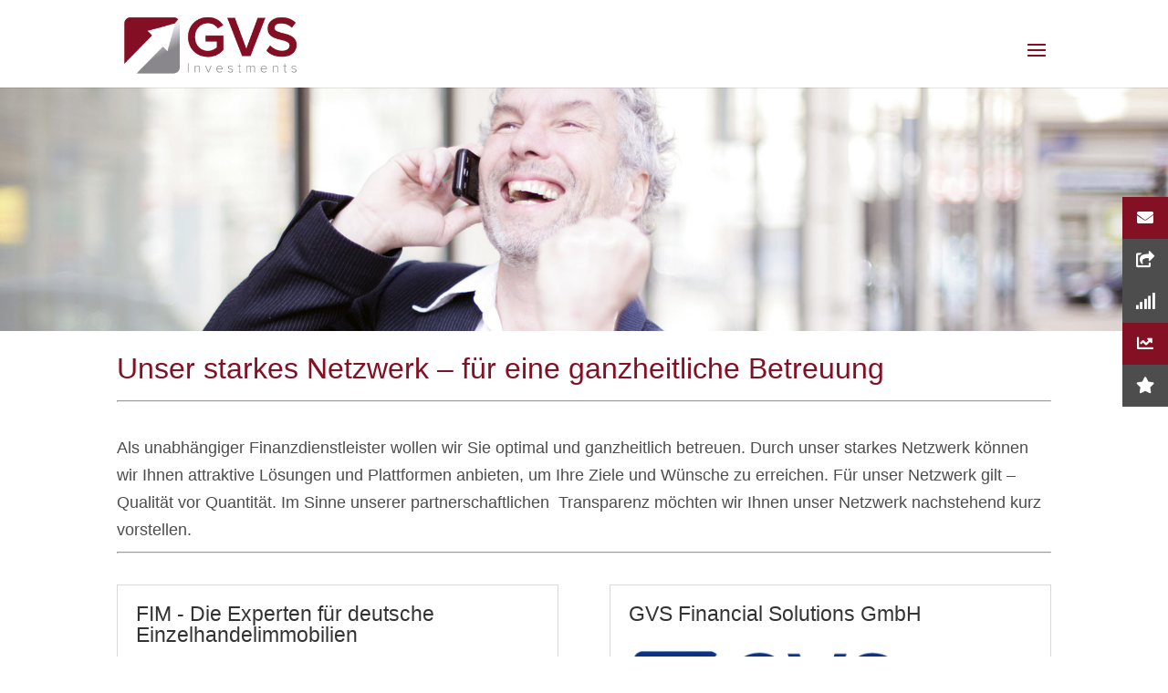

--- FILE ---
content_type: text/html; charset=UTF-8
request_url: https://www.gvs-investments.de/finanzexperte-starkes-netzwerk
body_size: 79588
content:
<!DOCTYPE html>
<html lang="de">
<head>
	<meta charset="UTF-8" />
<meta http-equiv="X-UA-Compatible" content="IE=edge">
	<link rel="pingback" href="https://www.gvs-investments.de/xmlrpc.php" />

	<script type="text/javascript">
		document.documentElement.className = 'js';
	</script>

	<link rel="dns-prefetch" href="//cdn.hu-manity.co" />
		<!-- Cookie Compliance -->
		<script type="text/javascript">var huOptions = {"appID":"wwwgvs-investmentsde-2193267","currentLanguage":"de","blocking":true,"globalCookie":false,"isAdmin":false,"privacyConsent":true,"forms":[],"customProviders":[],"customPatterns":[]};</script>
		<script type="text/javascript" src="https://cdn.hu-manity.co/hu-banner.min.js"></script><meta name='robots' content='index, follow, max-image-preview:large, max-snippet:-1, max-video-preview:-1' />
<script type="text/javascript">
			let jqueryParams=[],jQuery=function(r){return jqueryParams=[...jqueryParams,r],jQuery},$=function(r){return jqueryParams=[...jqueryParams,r],$};window.jQuery=jQuery,window.$=jQuery;let customHeadScripts=!1;jQuery.fn=jQuery.prototype={},$.fn=jQuery.prototype={},jQuery.noConflict=function(r){if(window.jQuery)return jQuery=window.jQuery,$=window.jQuery,customHeadScripts=!0,jQuery.noConflict},jQuery.ready=function(r){jqueryParams=[...jqueryParams,r]},$.ready=function(r){jqueryParams=[...jqueryParams,r]},jQuery.load=function(r){jqueryParams=[...jqueryParams,r]},$.load=function(r){jqueryParams=[...jqueryParams,r]},jQuery.fn.ready=function(r){jqueryParams=[...jqueryParams,r]},$.fn.ready=function(r){jqueryParams=[...jqueryParams,r]};</script>
	<!-- This site is optimized with the Yoast SEO plugin v26.8 - https://yoast.com/product/yoast-seo-wordpress/ -->
	<title>Finanzexperte Starkes Netzwerk - GVS Investments</title>
	<link rel="canonical" href="https://www.gvs-investments.de/finanzexperte-starkes-netzwerk" />
	<meta property="og:locale" content="de_DE" />
	<meta property="og:type" content="article" />
	<meta property="og:title" content="Finanzexperte Starkes Netzwerk - GVS Investments" />
	<meta property="og:url" content="https://www.gvs-investments.de/finanzexperte-starkes-netzwerk" />
	<meta property="og:site_name" content="GVS Investments" />
	<meta property="article:publisher" content="https://www.facebook.com/GVSInvestments/" />
	<meta property="article:modified_time" content="2024-12-17T12:39:07+00:00" />
	<meta property="og:image" content="https://www.gvs-investments.de/wp-content/uploads/2023/10/FIM-Einzelhandel-Immobilien.png" />
	<meta property="og:image:width" content="288" />
	<meta property="og:image:height" content="175" />
	<meta property="og:image:type" content="image/png" />
	<meta name="twitter:card" content="summary_large_image" />
	<meta name="twitter:label1" content="Geschätzte Lesezeit" />
	<meta name="twitter:data1" content="2 Minuten" />
	<script type="application/ld+json" class="yoast-schema-graph">{"@context":"https://schema.org","@graph":[{"@type":"WebPage","@id":"https://www.gvs-investments.de/finanzexperte-starkes-netzwerk","url":"https://www.gvs-investments.de/finanzexperte-starkes-netzwerk","name":"Finanzexperte Starkes Netzwerk - GVS Investments","isPartOf":{"@id":"https://www.gvs-investments.de/#website"},"primaryImageOfPage":{"@id":"https://www.gvs-investments.de/finanzexperte-starkes-netzwerk#primaryimage"},"image":{"@id":"https://www.gvs-investments.de/finanzexperte-starkes-netzwerk#primaryimage"},"thumbnailUrl":"https://www.gvs-investments.de/wp-content/uploads/2023/10/FIM-Einzelhandel-Immobilien.png","datePublished":"2018-04-25T10:01:11+00:00","dateModified":"2024-12-17T12:39:07+00:00","breadcrumb":{"@id":"https://www.gvs-investments.de/finanzexperte-starkes-netzwerk#breadcrumb"},"inLanguage":"de","potentialAction":[{"@type":"ReadAction","target":["https://www.gvs-investments.de/finanzexperte-starkes-netzwerk"]}]},{"@type":"ImageObject","inLanguage":"de","@id":"https://www.gvs-investments.de/finanzexperte-starkes-netzwerk#primaryimage","url":"https://www.gvs-investments.de/wp-content/uploads/2023/10/FIM-Einzelhandel-Immobilien.png","contentUrl":"https://www.gvs-investments.de/wp-content/uploads/2023/10/FIM-Einzelhandel-Immobilien.png","width":288,"height":175,"caption":"FIM-Klassik-Zinsen-Binität-Immobilien"},{"@type":"BreadcrumbList","@id":"https://www.gvs-investments.de/finanzexperte-starkes-netzwerk#breadcrumb","itemListElement":[{"@type":"ListItem","position":1,"name":"Startseite","item":"https://www.gvs-investments.de/"},{"@type":"ListItem","position":2,"name":"Finanzexperte Starkes Netzwerk"}]},{"@type":"WebSite","@id":"https://www.gvs-investments.de/#website","url":"https://www.gvs-investments.de/","name":"GVS Investments","description":"Vermögensaufbau - Vermögensanlage - Baufinazierung","publisher":{"@id":"https://www.gvs-investments.de/#organization"},"potentialAction":[{"@type":"SearchAction","target":{"@type":"EntryPoint","urlTemplate":"https://www.gvs-investments.de/?s={search_term_string}"},"query-input":{"@type":"PropertyValueSpecification","valueRequired":true,"valueName":"search_term_string"}}],"inLanguage":"de"},{"@type":"Organization","@id":"https://www.gvs-investments.de/#organization","name":"GVS Investments","url":"https://www.gvs-investments.de/","logo":{"@type":"ImageObject","inLanguage":"de","@id":"https://www.gvs-investments.de/#/schema/logo/image/","url":"https://www.gvs-investments.de/wp-content/uploads/2018/02/2018-02-26-gvs-logo.png","contentUrl":"https://www.gvs-investments.de/wp-content/uploads/2018/02/2018-02-26-gvs-logo.png","width":287,"height":100,"caption":"GVS Investments"},"image":{"@id":"https://www.gvs-investments.de/#/schema/logo/image/"},"sameAs":["https://www.facebook.com/GVSInvestments/"]}]}</script>
	<!-- / Yoast SEO plugin. -->


<link rel='dns-prefetch' href='//www.gvs-investments.de' />
<link rel='dns-prefetch' href='//cdnjs.cloudflare.com' />
<link rel='dns-prefetch' href='//use.fontawesome.com' />
<link rel="alternate" type="application/rss+xml" title="GVS Investments &raquo; Feed" href="https://www.gvs-investments.de/feed" />
<link rel="alternate" type="application/rss+xml" title="GVS Investments &raquo; Kommentar-Feed" href="https://www.gvs-investments.de/comments/feed" />
<link rel="alternate" title="oEmbed (JSON)" type="application/json+oembed" href="https://www.gvs-investments.de/wp-json/oembed/1.0/embed?url=https%3A%2F%2Fwww.gvs-investments.de%2Ffinanzexperte-starkes-netzwerk" />
<link rel="alternate" title="oEmbed (XML)" type="text/xml+oembed" href="https://www.gvs-investments.de/wp-json/oembed/1.0/embed?url=https%3A%2F%2Fwww.gvs-investments.de%2Ffinanzexperte-starkes-netzwerk&#038;format=xml" />
<meta content="Divi v.4.27.5" name="generator"/><link rel='stylesheet' id='contact-form-7-css' href='https://www.gvs-investments.de/wp-content/plugins/contact-form-7/includes/css/styles.css?ver=6.1.4' type='text/css' media='all' />
<link rel='stylesheet' id='wdps_frontend-css' href='https://www.gvs-investments.de/wp-content/plugins/post-slider-wd/css/wdps_frontend.css?ver=2.0.60' type='text/css' media='all' />
<link rel='stylesheet' id='wdps_effects-css' href='https://www.gvs-investments.de/wp-content/plugins/post-slider-wd/css/wdps_effects.css?ver=2.0.60' type='text/css' media='all' />
<link rel='stylesheet' id='wdps_font-awesome-css' href='https://www.gvs-investments.de/wp-content/plugins/post-slider-wd/css/font-awesome/font-awesome.css?ver=4.6.3' type='text/css' media='all' />
<link rel='stylesheet' id='ssb-ui-style-css' href='https://www.gvs-investments.de/wp-content/plugins/sticky-side-buttons/assets/css/ssb-ui-style.css?ver=2.0.3' type='text/css' media='all' />
<style id='ssb-ui-style-inline-css' type='text/css'>
#ssb-btn-1{background: #841024;}
#ssb-btn-1:hover{background:rgba(132,16,36,0.9);}
#ssb-btn-1 a{color: #ffffff;}
.ssb-share-btn,.ssb-share-btn .ssb-social-popup{background:#841024;color:#ffffff}
.ssb-share-btn:hover{background:rgba(132,16,36,0.9);}
.ssb-share-btn a{color:#ffffff !important;}
#ssb-btn-2{background: #4d4d4d;}
#ssb-btn-2:hover{background:rgba(77,77,77,0.9);}
#ssb-btn-2 a{color: #ffffff;}
#ssb-btn-4{background: #4d4d4d;}
#ssb-btn-4:hover{background:rgba(77,77,77,0.9);}
#ssb-btn-4 a{color: #ffffff;}
#ssb-btn-6{background: #841024;}
#ssb-btn-6:hover{background:rgba(132,16,36,0.9);}
#ssb-btn-6 a{color: #ffffff;}
#ssb-btn-5{background: #4d4d4d;}
#ssb-btn-5:hover{background:rgba(77,77,77,0.9);}
#ssb-btn-5 a{color: #ffffff;}

/*# sourceURL=ssb-ui-style-inline-css */
</style>
<link rel='stylesheet' id='ssb-fontawesome-frontend-css' href='https://cdnjs.cloudflare.com/ajax/libs/font-awesome/6.7.2/css/all.min.css?ver=6.7.2' type='text/css' media='all' />
<style id='divi-style-inline-inline-css' type='text/css'>
/*!
Theme Name: Divi
Theme URI: http://www.elegantthemes.com/gallery/divi/
Version: 4.27.5
Description: Smart. Flexible. Beautiful. Divi is the most powerful theme in our collection.
Author: Elegant Themes
Author URI: http://www.elegantthemes.com
License: GNU General Public License v2
License URI: http://www.gnu.org/licenses/gpl-2.0.html
*/

a,abbr,acronym,address,applet,b,big,blockquote,body,center,cite,code,dd,del,dfn,div,dl,dt,em,fieldset,font,form,h1,h2,h3,h4,h5,h6,html,i,iframe,img,ins,kbd,label,legend,li,object,ol,p,pre,q,s,samp,small,span,strike,strong,sub,sup,tt,u,ul,var{margin:0;padding:0;border:0;outline:0;font-size:100%;-ms-text-size-adjust:100%;-webkit-text-size-adjust:100%;vertical-align:baseline;background:transparent}body{line-height:1}ol,ul{list-style:none}blockquote,q{quotes:none}blockquote:after,blockquote:before,q:after,q:before{content:"";content:none}blockquote{margin:20px 0 30px;border-left:5px solid;padding-left:20px}:focus{outline:0}del{text-decoration:line-through}pre{overflow:auto;padding:10px}figure{margin:0}table{border-collapse:collapse;border-spacing:0}article,aside,footer,header,hgroup,nav,section{display:block}body{font-family:Open Sans,Arial,sans-serif;font-size:14px;color:#666;background-color:#fff;line-height:1.7em;font-weight:500;-webkit-font-smoothing:antialiased;-moz-osx-font-smoothing:grayscale}body.page-template-page-template-blank-php #page-container{padding-top:0!important}body.et_cover_background{background-size:cover!important;background-position:top!important;background-repeat:no-repeat!important;background-attachment:fixed}a{color:#2ea3f2}a,a:hover{text-decoration:none}p{padding-bottom:1em}p:not(.has-background):last-of-type{padding-bottom:0}p.et_normal_padding{padding-bottom:1em}strong{font-weight:700}cite,em,i{font-style:italic}code,pre{font-family:Courier New,monospace;margin-bottom:10px}ins{text-decoration:none}sub,sup{height:0;line-height:1;position:relative;vertical-align:baseline}sup{bottom:.8em}sub{top:.3em}dl{margin:0 0 1.5em}dl dt{font-weight:700}dd{margin-left:1.5em}blockquote p{padding-bottom:0}embed,iframe,object,video{max-width:100%}h1,h2,h3,h4,h5,h6{color:#333;padding-bottom:10px;line-height:1em;font-weight:500}h1 a,h2 a,h3 a,h4 a,h5 a,h6 a{color:inherit}h1{font-size:30px}h2{font-size:26px}h3{font-size:22px}h4{font-size:18px}h5{font-size:16px}h6{font-size:14px}input{-webkit-appearance:none}input[type=checkbox]{-webkit-appearance:checkbox}input[type=radio]{-webkit-appearance:radio}input.text,input.title,input[type=email],input[type=password],input[type=tel],input[type=text],select,textarea{background-color:#fff;border:1px solid #bbb;padding:2px;color:#4e4e4e}input.text:focus,input.title:focus,input[type=text]:focus,select:focus,textarea:focus{border-color:#2d3940;color:#3e3e3e}input.text,input.title,input[type=text],select,textarea{margin:0}textarea{padding:4px}button,input,select,textarea{font-family:inherit}img{max-width:100%;height:auto}.clear{clear:both}br.clear{margin:0;padding:0}.pagination{clear:both}#et_search_icon:hover,.et-social-icon a:hover,.et_password_protected_form .et_submit_button,.form-submit .et_pb_buttontton.alt.disabled,.nav-single a,.posted_in a{color:#2ea3f2}.et-search-form,blockquote{border-color:#2ea3f2}#main-content{background-color:#fff}.container{width:80%;max-width:1080px;margin:auto;position:relative}body:not(.et-tb) #main-content .container,body:not(.et-tb-has-header) #main-content .container{padding-top:58px}.et_full_width_page #main-content .container:before{display:none}.main_title{margin-bottom:20px}.et_password_protected_form .et_submit_button:hover,.form-submit .et_pb_button:hover{background:rgba(0,0,0,.05)}.et_button_icon_visible .et_pb_button{padding-right:2em;padding-left:.7em}.et_button_icon_visible .et_pb_button:after{opacity:1;margin-left:0}.et_button_left .et_pb_button:hover:after{left:.15em}.et_button_left .et_pb_button:after{margin-left:0;left:1em}.et_button_icon_visible.et_button_left .et_pb_button,.et_button_left .et_pb_button:hover,.et_button_left .et_pb_module .et_pb_button:hover{padding-left:2em;padding-right:.7em}.et_button_icon_visible.et_button_left .et_pb_button:after,.et_button_left .et_pb_button:hover:after{left:.15em}.et_password_protected_form .et_submit_button:hover,.form-submit .et_pb_button:hover{padding:.3em 1em}.et_button_no_icon .et_pb_button:after{display:none}.et_button_no_icon.et_button_icon_visible.et_button_left .et_pb_button,.et_button_no_icon.et_button_left .et_pb_button:hover,.et_button_no_icon .et_pb_button,.et_button_no_icon .et_pb_button:hover{padding:.3em 1em!important}.et_button_custom_icon .et_pb_button:after{line-height:1.7em}.et_button_custom_icon.et_button_icon_visible .et_pb_button:after,.et_button_custom_icon .et_pb_button:hover:after{margin-left:.3em}#left-area .post_format-post-format-gallery .wp-block-gallery:first-of-type{padding:0;margin-bottom:-16px}.entry-content table:not(.variations){border:1px solid #eee;margin:0 0 15px;text-align:left;width:100%}.entry-content thead th,.entry-content tr th{color:#555;font-weight:700;padding:9px 24px}.entry-content tr td{border-top:1px solid #eee;padding:6px 24px}#left-area ul,.entry-content ul,.et-l--body ul,.et-l--footer ul,.et-l--header ul{list-style-type:disc;padding:0 0 23px 1em;line-height:26px}#left-area ol,.entry-content ol,.et-l--body ol,.et-l--footer ol,.et-l--header ol{list-style-type:decimal;list-style-position:inside;padding:0 0 23px;line-height:26px}#left-area ul li ul,.entry-content ul li ol{padding:2px 0 2px 20px}#left-area ol li ul,.entry-content ol li ol,.et-l--body ol li ol,.et-l--footer ol li ol,.et-l--header ol li ol{padding:2px 0 2px 35px}#left-area ul.wp-block-gallery{display:-webkit-box;display:-ms-flexbox;display:flex;-ms-flex-wrap:wrap;flex-wrap:wrap;list-style-type:none;padding:0}#left-area ul.products{padding:0!important;line-height:1.7!important;list-style:none!important}.gallery-item a{display:block}.gallery-caption,.gallery-item a{width:90%}#wpadminbar{z-index:100001}#left-area .post-meta{font-size:14px;padding-bottom:15px}#left-area .post-meta a{text-decoration:none;color:#666}#left-area .et_featured_image{padding-bottom:7px}.single .post{padding-bottom:25px}body.single .et_audio_content{margin-bottom:-6px}.nav-single a{text-decoration:none;color:#2ea3f2;font-size:14px;font-weight:400}.nav-previous{float:left}.nav-next{float:right}.et_password_protected_form p input{background-color:#eee;border:none!important;width:100%!important;border-radius:0!important;font-size:14px;color:#999!important;padding:16px!important;-webkit-box-sizing:border-box;box-sizing:border-box}.et_password_protected_form label{display:none}.et_password_protected_form .et_submit_button{font-family:inherit;display:block;float:right;margin:8px auto 0;cursor:pointer}.post-password-required p.nocomments.container{max-width:100%}.post-password-required p.nocomments.container:before{display:none}.aligncenter,div.post .new-post .aligncenter{display:block;margin-left:auto;margin-right:auto}.wp-caption{border:1px solid #ddd;text-align:center;background-color:#f3f3f3;margin-bottom:10px;max-width:96%;padding:8px}.wp-caption.alignleft{margin:0 30px 20px 0}.wp-caption.alignright{margin:0 0 20px 30px}.wp-caption img{margin:0;padding:0;border:0}.wp-caption p.wp-caption-text{font-size:12px;padding:0 4px 5px;margin:0}.alignright{float:right}.alignleft{float:left}img.alignleft{display:inline;float:left;margin-right:15px}img.alignright{display:inline;float:right;margin-left:15px}.page.et_pb_pagebuilder_layout #main-content{background-color:transparent}body #main-content .et_builder_inner_content>h1,body #main-content .et_builder_inner_content>h2,body #main-content .et_builder_inner_content>h3,body #main-content .et_builder_inner_content>h4,body #main-content .et_builder_inner_content>h5,body #main-content .et_builder_inner_content>h6{line-height:1.4em}body #main-content .et_builder_inner_content>p{line-height:1.7em}.wp-block-pullquote{margin:20px 0 30px}.wp-block-pullquote.has-background blockquote{border-left:none}.wp-block-group.has-background{padding:1.5em 1.5em .5em}@media (min-width:981px){#left-area{width:79.125%;padding-bottom:23px}#main-content .container:before{content:"";position:absolute;top:0;height:100%;width:1px;background-color:#e2e2e2}.et_full_width_page #left-area,.et_no_sidebar #left-area{float:none;width:100%!important}.et_full_width_page #left-area{padding-bottom:0}.et_no_sidebar #main-content .container:before{display:none}}@media (max-width:980px){#page-container{padding-top:80px}.et-tb #page-container,.et-tb-has-header #page-container{padding-top:0!important}#left-area,#sidebar{width:100%!important}#main-content .container:before{display:none!important}.et_full_width_page .et_gallery_item:nth-child(4n+1){clear:none}}@media print{#page-container{padding-top:0!important}}#wp-admin-bar-et-use-visual-builder a:before{font-family:ETmodules!important;content:"\e625";font-size:30px!important;width:28px;margin-top:-3px;color:#974df3!important}#wp-admin-bar-et-use-visual-builder:hover a:before{color:#fff!important}#wp-admin-bar-et-use-visual-builder:hover a,#wp-admin-bar-et-use-visual-builder a:hover{transition:background-color .5s ease;-webkit-transition:background-color .5s ease;-moz-transition:background-color .5s ease;background-color:#7e3bd0!important;color:#fff!important}* html .clearfix,:first-child+html .clearfix{zoom:1}.iphone .et_pb_section_video_bg video::-webkit-media-controls-start-playback-button{display:none!important;-webkit-appearance:none}.et_mobile_device .et_pb_section_parallax .et_pb_parallax_css{background-attachment:scroll}.et-social-facebook a.icon:before{content:"\e093"}.et-social-twitter a.icon:before{content:"\e094"}.et-social-google-plus a.icon:before{content:"\e096"}.et-social-instagram a.icon:before{content:"\e09a"}.et-social-rss a.icon:before{content:"\e09e"}.ai1ec-single-event:after{content:" ";display:table;clear:both}.evcal_event_details .evcal_evdata_cell .eventon_details_shading_bot.eventon_details_shading_bot{z-index:3}.wp-block-divi-layout{margin-bottom:1em}*{-webkit-box-sizing:border-box;box-sizing:border-box}#et-info-email:before,#et-info-phone:before,#et_search_icon:before,.comment-reply-link:after,.et-cart-info span:before,.et-pb-arrow-next:before,.et-pb-arrow-prev:before,.et-social-icon a:before,.et_audio_container .mejs-playpause-button button:before,.et_audio_container .mejs-volume-button button:before,.et_overlay:before,.et_password_protected_form .et_submit_button:after,.et_pb_button:after,.et_pb_contact_reset:after,.et_pb_contact_submit:after,.et_pb_font_icon:before,.et_pb_newsletter_button:after,.et_pb_pricing_table_button:after,.et_pb_promo_button:after,.et_pb_testimonial:before,.et_pb_toggle_title:before,.form-submit .et_pb_button:after,.mobile_menu_bar:before,a.et_pb_more_button:after{font-family:ETmodules!important;speak:none;font-style:normal;font-weight:400;-webkit-font-feature-settings:normal;font-feature-settings:normal;font-variant:normal;text-transform:none;line-height:1;-webkit-font-smoothing:antialiased;-moz-osx-font-smoothing:grayscale;text-shadow:0 0;direction:ltr}.et-pb-icon,.et_pb_custom_button_icon.et_pb_button:after,.et_pb_login .et_pb_custom_button_icon.et_pb_button:after,.et_pb_woo_custom_button_icon .button.et_pb_custom_button_icon.et_pb_button:after,.et_pb_woo_custom_button_icon .button.et_pb_custom_button_icon.et_pb_button:hover:after{content:attr(data-icon)}.et-pb-icon{font-family:ETmodules;speak:none;font-weight:400;-webkit-font-feature-settings:normal;font-feature-settings:normal;font-variant:normal;text-transform:none;line-height:1;-webkit-font-smoothing:antialiased;font-size:96px;font-style:normal;display:inline-block;-webkit-box-sizing:border-box;box-sizing:border-box;direction:ltr}#et-ajax-saving{display:none;-webkit-transition:background .3s,-webkit-box-shadow .3s;transition:background .3s,-webkit-box-shadow .3s;transition:background .3s,box-shadow .3s;transition:background .3s,box-shadow .3s,-webkit-box-shadow .3s;-webkit-box-shadow:rgba(0,139,219,.247059) 0 0 60px;box-shadow:0 0 60px rgba(0,139,219,.247059);position:fixed;top:50%;left:50%;width:50px;height:50px;background:#fff;border-radius:50px;margin:-25px 0 0 -25px;z-index:999999;text-align:center}#et-ajax-saving img{margin:9px}.et-safe-mode-indicator,.et-safe-mode-indicator:focus,.et-safe-mode-indicator:hover{-webkit-box-shadow:0 5px 10px rgba(41,196,169,.15);box-shadow:0 5px 10px rgba(41,196,169,.15);background:#29c4a9;color:#fff;font-size:14px;font-weight:600;padding:12px;line-height:16px;border-radius:3px;position:fixed;bottom:30px;right:30px;z-index:999999;text-decoration:none;font-family:Open Sans,sans-serif;-webkit-font-smoothing:antialiased;-moz-osx-font-smoothing:grayscale}.et_pb_button{font-size:20px;font-weight:500;padding:.3em 1em;line-height:1.7em!important;background-color:transparent;background-size:cover;background-position:50%;background-repeat:no-repeat;border:2px solid;border-radius:3px;-webkit-transition-duration:.2s;transition-duration:.2s;-webkit-transition-property:all!important;transition-property:all!important}.et_pb_button,.et_pb_button_inner{position:relative}.et_pb_button:hover,.et_pb_module .et_pb_button:hover{border:2px solid transparent;padding:.3em 2em .3em .7em}.et_pb_button:hover{background-color:hsla(0,0%,100%,.2)}.et_pb_bg_layout_light.et_pb_button:hover,.et_pb_bg_layout_light .et_pb_button:hover{background-color:rgba(0,0,0,.05)}.et_pb_button:after,.et_pb_button:before{font-size:32px;line-height:1em;content:"\35";opacity:0;position:absolute;margin-left:-1em;-webkit-transition:all .2s;transition:all .2s;text-transform:none;-webkit-font-feature-settings:"kern" off;font-feature-settings:"kern" off;font-variant:none;font-style:normal;font-weight:400;text-shadow:none}.et_pb_button.et_hover_enabled:hover:after,.et_pb_button.et_pb_hovered:hover:after{-webkit-transition:none!important;transition:none!important}.et_pb_button:before{display:none}.et_pb_button:hover:after{opacity:1;margin-left:0}.et_pb_column_1_3 h1,.et_pb_column_1_4 h1,.et_pb_column_1_5 h1,.et_pb_column_1_6 h1,.et_pb_column_2_5 h1{font-size:26px}.et_pb_column_1_3 h2,.et_pb_column_1_4 h2,.et_pb_column_1_5 h2,.et_pb_column_1_6 h2,.et_pb_column_2_5 h2{font-size:23px}.et_pb_column_1_3 h3,.et_pb_column_1_4 h3,.et_pb_column_1_5 h3,.et_pb_column_1_6 h3,.et_pb_column_2_5 h3{font-size:20px}.et_pb_column_1_3 h4,.et_pb_column_1_4 h4,.et_pb_column_1_5 h4,.et_pb_column_1_6 h4,.et_pb_column_2_5 h4{font-size:18px}.et_pb_column_1_3 h5,.et_pb_column_1_4 h5,.et_pb_column_1_5 h5,.et_pb_column_1_6 h5,.et_pb_column_2_5 h5{font-size:16px}.et_pb_column_1_3 h6,.et_pb_column_1_4 h6,.et_pb_column_1_5 h6,.et_pb_column_1_6 h6,.et_pb_column_2_5 h6{font-size:15px}.et_pb_bg_layout_dark,.et_pb_bg_layout_dark h1,.et_pb_bg_layout_dark h2,.et_pb_bg_layout_dark h3,.et_pb_bg_layout_dark h4,.et_pb_bg_layout_dark h5,.et_pb_bg_layout_dark h6{color:#fff!important}.et_pb_module.et_pb_text_align_left{text-align:left}.et_pb_module.et_pb_text_align_center{text-align:center}.et_pb_module.et_pb_text_align_right{text-align:right}.et_pb_module.et_pb_text_align_justified{text-align:justify}.clearfix:after{visibility:hidden;display:block;font-size:0;content:" ";clear:both;height:0}.et_pb_bg_layout_light .et_pb_more_button{color:#2ea3f2}.et_builder_inner_content{position:relative;z-index:1}header .et_builder_inner_content{z-index:2}.et_pb_css_mix_blend_mode_passthrough{mix-blend-mode:unset!important}.et_pb_image_container{margin:-20px -20px 29px}.et_pb_module_inner{position:relative}.et_hover_enabled_preview{z-index:2}.et_hover_enabled:hover{position:relative;z-index:2}.et_pb_all_tabs,.et_pb_module,.et_pb_posts_nav a,.et_pb_tab,.et_pb_with_background{position:relative;background-size:cover;background-position:50%;background-repeat:no-repeat}.et_pb_background_mask,.et_pb_background_pattern{bottom:0;left:0;position:absolute;right:0;top:0}.et_pb_background_mask{background-size:calc(100% + 2px) calc(100% + 2px);background-repeat:no-repeat;background-position:50%;overflow:hidden}.et_pb_background_pattern{background-position:0 0;background-repeat:repeat}.et_pb_with_border{position:relative;border:0 solid #333}.post-password-required .et_pb_row{padding:0;width:100%}.post-password-required .et_password_protected_form{min-height:0}body.et_pb_pagebuilder_layout.et_pb_show_title .post-password-required .et_password_protected_form h1,body:not(.et_pb_pagebuilder_layout) .post-password-required .et_password_protected_form h1{display:none}.et_pb_no_bg{padding:0!important}.et_overlay.et_pb_inline_icon:before,.et_pb_inline_icon:before{content:attr(data-icon)}.et_pb_more_button{color:inherit;text-shadow:none;text-decoration:none;display:inline-block;margin-top:20px}.et_parallax_bg_wrap{overflow:hidden;position:absolute;top:0;right:0;bottom:0;left:0}.et_parallax_bg{background-repeat:no-repeat;background-position:top;background-size:cover;position:absolute;bottom:0;left:0;width:100%;height:100%;display:block}.et_parallax_bg.et_parallax_bg__hover,.et_parallax_bg.et_parallax_bg_phone,.et_parallax_bg.et_parallax_bg_tablet,.et_parallax_gradient.et_parallax_gradient__hover,.et_parallax_gradient.et_parallax_gradient_phone,.et_parallax_gradient.et_parallax_gradient_tablet,.et_pb_section_parallax_hover:hover .et_parallax_bg:not(.et_parallax_bg__hover),.et_pb_section_parallax_hover:hover .et_parallax_gradient:not(.et_parallax_gradient__hover){display:none}.et_pb_section_parallax_hover:hover .et_parallax_bg.et_parallax_bg__hover,.et_pb_section_parallax_hover:hover .et_parallax_gradient.et_parallax_gradient__hover{display:block}.et_parallax_gradient{bottom:0;display:block;left:0;position:absolute;right:0;top:0}.et_pb_module.et_pb_section_parallax,.et_pb_posts_nav a.et_pb_section_parallax,.et_pb_tab.et_pb_section_parallax{position:relative}.et_pb_section_parallax .et_pb_parallax_css,.et_pb_slides .et_parallax_bg.et_pb_parallax_css{background-attachment:fixed}body.et-bfb .et_pb_section_parallax .et_pb_parallax_css,body.et-bfb .et_pb_slides .et_parallax_bg.et_pb_parallax_css{background-attachment:scroll;bottom:auto}.et_pb_section_parallax.et_pb_column .et_pb_module,.et_pb_section_parallax.et_pb_row .et_pb_column,.et_pb_section_parallax.et_pb_row .et_pb_module{z-index:9;position:relative}.et_pb_more_button:hover:after{opacity:1;margin-left:0}.et_pb_preload .et_pb_section_video_bg,.et_pb_preload>div{visibility:hidden}.et_pb_preload,.et_pb_section.et_pb_section_video.et_pb_preload{position:relative;background:#464646!important}.et_pb_preload:before{content:"";position:absolute;top:50%;left:50%;background:url(https://www.gvs-investments.de/wp-content/themes/Divi/includes/builder/styles/images/preloader.gif) no-repeat;border-radius:32px;width:32px;height:32px;margin:-16px 0 0 -16px}.box-shadow-overlay{position:absolute;top:0;left:0;width:100%;height:100%;z-index:10;pointer-events:none}.et_pb_section>.box-shadow-overlay~.et_pb_row{z-index:11}body.safari .section_has_divider{will-change:transform}.et_pb_row>.box-shadow-overlay{z-index:8}.has-box-shadow-overlay{position:relative}.et_clickable{cursor:pointer}.screen-reader-text{border:0;clip:rect(1px,1px,1px,1px);-webkit-clip-path:inset(50%);clip-path:inset(50%);height:1px;margin:-1px;overflow:hidden;padding:0;position:absolute!important;width:1px;word-wrap:normal!important}.et_multi_view_hidden,.et_multi_view_hidden_image{display:none!important}@keyframes multi-view-image-fade{0%{opacity:0}10%{opacity:.1}20%{opacity:.2}30%{opacity:.3}40%{opacity:.4}50%{opacity:.5}60%{opacity:.6}70%{opacity:.7}80%{opacity:.8}90%{opacity:.9}to{opacity:1}}.et_multi_view_image__loading{visibility:hidden}.et_multi_view_image__loaded{-webkit-animation:multi-view-image-fade .5s;animation:multi-view-image-fade .5s}#et-pb-motion-effects-offset-tracker{visibility:hidden!important;opacity:0;position:absolute;top:0;left:0}.et-pb-before-scroll-animation{opacity:0}header.et-l.et-l--header:after{clear:both;display:block;content:""}.et_pb_module{-webkit-animation-timing-function:linear;animation-timing-function:linear;-webkit-animation-duration:.2s;animation-duration:.2s}@-webkit-keyframes fadeBottom{0%{opacity:0;-webkit-transform:translateY(10%);transform:translateY(10%)}to{opacity:1;-webkit-transform:translateY(0);transform:translateY(0)}}@keyframes fadeBottom{0%{opacity:0;-webkit-transform:translateY(10%);transform:translateY(10%)}to{opacity:1;-webkit-transform:translateY(0);transform:translateY(0)}}@-webkit-keyframes fadeLeft{0%{opacity:0;-webkit-transform:translateX(-10%);transform:translateX(-10%)}to{opacity:1;-webkit-transform:translateX(0);transform:translateX(0)}}@keyframes fadeLeft{0%{opacity:0;-webkit-transform:translateX(-10%);transform:translateX(-10%)}to{opacity:1;-webkit-transform:translateX(0);transform:translateX(0)}}@-webkit-keyframes fadeRight{0%{opacity:0;-webkit-transform:translateX(10%);transform:translateX(10%)}to{opacity:1;-webkit-transform:translateX(0);transform:translateX(0)}}@keyframes fadeRight{0%{opacity:0;-webkit-transform:translateX(10%);transform:translateX(10%)}to{opacity:1;-webkit-transform:translateX(0);transform:translateX(0)}}@-webkit-keyframes fadeTop{0%{opacity:0;-webkit-transform:translateY(-10%);transform:translateY(-10%)}to{opacity:1;-webkit-transform:translateX(0);transform:translateX(0)}}@keyframes fadeTop{0%{opacity:0;-webkit-transform:translateY(-10%);transform:translateY(-10%)}to{opacity:1;-webkit-transform:translateX(0);transform:translateX(0)}}@-webkit-keyframes fadeIn{0%{opacity:0}to{opacity:1}}@keyframes fadeIn{0%{opacity:0}to{opacity:1}}.et-waypoint:not(.et_pb_counters){opacity:0}@media (min-width:981px){.et_pb_section.et_section_specialty div.et_pb_row .et_pb_column .et_pb_column .et_pb_module.et-last-child,.et_pb_section.et_section_specialty div.et_pb_row .et_pb_column .et_pb_column .et_pb_module:last-child,.et_pb_section.et_section_specialty div.et_pb_row .et_pb_column .et_pb_row_inner .et_pb_column .et_pb_module.et-last-child,.et_pb_section.et_section_specialty div.et_pb_row .et_pb_column .et_pb_row_inner .et_pb_column .et_pb_module:last-child,.et_pb_section div.et_pb_row .et_pb_column .et_pb_module.et-last-child,.et_pb_section div.et_pb_row .et_pb_column .et_pb_module:last-child{margin-bottom:0}}@media (max-width:980px){.et_overlay.et_pb_inline_icon_tablet:before,.et_pb_inline_icon_tablet:before{content:attr(data-icon-tablet)}.et_parallax_bg.et_parallax_bg_tablet_exist,.et_parallax_gradient.et_parallax_gradient_tablet_exist{display:none}.et_parallax_bg.et_parallax_bg_tablet,.et_parallax_gradient.et_parallax_gradient_tablet{display:block}.et_pb_column .et_pb_module{margin-bottom:30px}.et_pb_row .et_pb_column .et_pb_module.et-last-child,.et_pb_row .et_pb_column .et_pb_module:last-child,.et_section_specialty .et_pb_row .et_pb_column .et_pb_module.et-last-child,.et_section_specialty .et_pb_row .et_pb_column .et_pb_module:last-child{margin-bottom:0}.et_pb_more_button{display:inline-block!important}.et_pb_bg_layout_light_tablet.et_pb_button,.et_pb_bg_layout_light_tablet.et_pb_module.et_pb_button,.et_pb_bg_layout_light_tablet .et_pb_more_button{color:#2ea3f2}.et_pb_bg_layout_light_tablet .et_pb_forgot_password a{color:#666}.et_pb_bg_layout_light_tablet h1,.et_pb_bg_layout_light_tablet h2,.et_pb_bg_layout_light_tablet h3,.et_pb_bg_layout_light_tablet h4,.et_pb_bg_layout_light_tablet h5,.et_pb_bg_layout_light_tablet h6{color:#333!important}.et_pb_module .et_pb_bg_layout_light_tablet.et_pb_button{color:#2ea3f2!important}.et_pb_bg_layout_light_tablet{color:#666!important}.et_pb_bg_layout_dark_tablet,.et_pb_bg_layout_dark_tablet h1,.et_pb_bg_layout_dark_tablet h2,.et_pb_bg_layout_dark_tablet h3,.et_pb_bg_layout_dark_tablet h4,.et_pb_bg_layout_dark_tablet h5,.et_pb_bg_layout_dark_tablet h6{color:#fff!important}.et_pb_bg_layout_dark_tablet.et_pb_button,.et_pb_bg_layout_dark_tablet.et_pb_module.et_pb_button,.et_pb_bg_layout_dark_tablet .et_pb_more_button{color:inherit}.et_pb_bg_layout_dark_tablet .et_pb_forgot_password a{color:#fff}.et_pb_module.et_pb_text_align_left-tablet{text-align:left}.et_pb_module.et_pb_text_align_center-tablet{text-align:center}.et_pb_module.et_pb_text_align_right-tablet{text-align:right}.et_pb_module.et_pb_text_align_justified-tablet{text-align:justify}}@media (max-width:767px){.et_pb_more_button{display:inline-block!important}.et_overlay.et_pb_inline_icon_phone:before,.et_pb_inline_icon_phone:before{content:attr(data-icon-phone)}.et_parallax_bg.et_parallax_bg_phone_exist,.et_parallax_gradient.et_parallax_gradient_phone_exist{display:none}.et_parallax_bg.et_parallax_bg_phone,.et_parallax_gradient.et_parallax_gradient_phone{display:block}.et-hide-mobile{display:none!important}.et_pb_bg_layout_light_phone.et_pb_button,.et_pb_bg_layout_light_phone.et_pb_module.et_pb_button,.et_pb_bg_layout_light_phone .et_pb_more_button{color:#2ea3f2}.et_pb_bg_layout_light_phone .et_pb_forgot_password a{color:#666}.et_pb_bg_layout_light_phone h1,.et_pb_bg_layout_light_phone h2,.et_pb_bg_layout_light_phone h3,.et_pb_bg_layout_light_phone h4,.et_pb_bg_layout_light_phone h5,.et_pb_bg_layout_light_phone h6{color:#333!important}.et_pb_module .et_pb_bg_layout_light_phone.et_pb_button{color:#2ea3f2!important}.et_pb_bg_layout_light_phone{color:#666!important}.et_pb_bg_layout_dark_phone,.et_pb_bg_layout_dark_phone h1,.et_pb_bg_layout_dark_phone h2,.et_pb_bg_layout_dark_phone h3,.et_pb_bg_layout_dark_phone h4,.et_pb_bg_layout_dark_phone h5,.et_pb_bg_layout_dark_phone h6{color:#fff!important}.et_pb_bg_layout_dark_phone.et_pb_button,.et_pb_bg_layout_dark_phone.et_pb_module.et_pb_button,.et_pb_bg_layout_dark_phone .et_pb_more_button{color:inherit}.et_pb_module .et_pb_bg_layout_dark_phone.et_pb_button{color:#fff!important}.et_pb_bg_layout_dark_phone .et_pb_forgot_password a{color:#fff}.et_pb_module.et_pb_text_align_left-phone{text-align:left}.et_pb_module.et_pb_text_align_center-phone{text-align:center}.et_pb_module.et_pb_text_align_right-phone{text-align:right}.et_pb_module.et_pb_text_align_justified-phone{text-align:justify}}@media (max-width:479px){a.et_pb_more_button{display:block}}@media (min-width:768px) and (max-width:980px){[data-et-multi-view-load-tablet-hidden=true]:not(.et_multi_view_swapped){display:none!important}}@media (max-width:767px){[data-et-multi-view-load-phone-hidden=true]:not(.et_multi_view_swapped){display:none!important}}.et_pb_menu.et_pb_menu--style-inline_centered_logo .et_pb_menu__menu nav ul{-webkit-box-pack:center;-ms-flex-pack:center;justify-content:center}@-webkit-keyframes multi-view-image-fade{0%{-webkit-transform:scale(1);transform:scale(1);opacity:1}50%{-webkit-transform:scale(1.01);transform:scale(1.01);opacity:1}to{-webkit-transform:scale(1);transform:scale(1);opacity:1}}
/*# sourceURL=divi-style-inline-inline-css */
</style>
<style id='divi-dynamic-critical-inline-css' type='text/css'>
@font-face{font-family:ETmodules;font-display:block;src:url(//www.gvs-investments.de/wp-content/themes/Divi/core/admin/fonts/modules/all/modules.eot);src:url(//www.gvs-investments.de/wp-content/themes/Divi/core/admin/fonts/modules/all/modules.eot?#iefix) format("embedded-opentype"),url(//www.gvs-investments.de/wp-content/themes/Divi/core/admin/fonts/modules/all/modules.woff) format("woff"),url(//www.gvs-investments.de/wp-content/themes/Divi/core/admin/fonts/modules/all/modules.ttf) format("truetype"),url(//www.gvs-investments.de/wp-content/themes/Divi/core/admin/fonts/modules/all/modules.svg#ETmodules) format("svg");font-weight:400;font-style:normal}
@media (min-width:981px){.et_pb_gutters3 .et_pb_column,.et_pb_gutters3.et_pb_row .et_pb_column{margin-right:5.5%}.et_pb_gutters3 .et_pb_column_4_4,.et_pb_gutters3.et_pb_row .et_pb_column_4_4{width:100%}.et_pb_gutters3 .et_pb_column_4_4 .et_pb_module,.et_pb_gutters3.et_pb_row .et_pb_column_4_4 .et_pb_module{margin-bottom:2.75%}.et_pb_gutters3 .et_pb_column_3_4,.et_pb_gutters3.et_pb_row .et_pb_column_3_4{width:73.625%}.et_pb_gutters3 .et_pb_column_3_4 .et_pb_module,.et_pb_gutters3.et_pb_row .et_pb_column_3_4 .et_pb_module{margin-bottom:3.735%}.et_pb_gutters3 .et_pb_column_2_3,.et_pb_gutters3.et_pb_row .et_pb_column_2_3{width:64.833%}.et_pb_gutters3 .et_pb_column_2_3 .et_pb_module,.et_pb_gutters3.et_pb_row .et_pb_column_2_3 .et_pb_module{margin-bottom:4.242%}.et_pb_gutters3 .et_pb_column_3_5,.et_pb_gutters3.et_pb_row .et_pb_column_3_5{width:57.8%}.et_pb_gutters3 .et_pb_column_3_5 .et_pb_module,.et_pb_gutters3.et_pb_row .et_pb_column_3_5 .et_pb_module{margin-bottom:4.758%}.et_pb_gutters3 .et_pb_column_1_2,.et_pb_gutters3.et_pb_row .et_pb_column_1_2{width:47.25%}.et_pb_gutters3 .et_pb_column_1_2 .et_pb_module,.et_pb_gutters3.et_pb_row .et_pb_column_1_2 .et_pb_module{margin-bottom:5.82%}.et_pb_gutters3 .et_pb_column_2_5,.et_pb_gutters3.et_pb_row .et_pb_column_2_5{width:36.7%}.et_pb_gutters3 .et_pb_column_2_5 .et_pb_module,.et_pb_gutters3.et_pb_row .et_pb_column_2_5 .et_pb_module{margin-bottom:7.493%}.et_pb_gutters3 .et_pb_column_1_3,.et_pb_gutters3.et_pb_row .et_pb_column_1_3{width:29.6667%}.et_pb_gutters3 .et_pb_column_1_3 .et_pb_module,.et_pb_gutters3.et_pb_row .et_pb_column_1_3 .et_pb_module{margin-bottom:9.27%}.et_pb_gutters3 .et_pb_column_1_4,.et_pb_gutters3.et_pb_row .et_pb_column_1_4{width:20.875%}.et_pb_gutters3 .et_pb_column_1_4 .et_pb_module,.et_pb_gutters3.et_pb_row .et_pb_column_1_4 .et_pb_module{margin-bottom:13.174%}.et_pb_gutters3 .et_pb_column_1_5,.et_pb_gutters3.et_pb_row .et_pb_column_1_5{width:15.6%}.et_pb_gutters3 .et_pb_column_1_5 .et_pb_module,.et_pb_gutters3.et_pb_row .et_pb_column_1_5 .et_pb_module{margin-bottom:17.628%}.et_pb_gutters3 .et_pb_column_1_6,.et_pb_gutters3.et_pb_row .et_pb_column_1_6{width:12.0833%}.et_pb_gutters3 .et_pb_column_1_6 .et_pb_module,.et_pb_gutters3.et_pb_row .et_pb_column_1_6 .et_pb_module{margin-bottom:22.759%}.et_pb_gutters3 .et_full_width_page.woocommerce-page ul.products li.product{width:20.875%;margin-right:5.5%;margin-bottom:5.5%}.et_pb_gutters3.et_left_sidebar.woocommerce-page #main-content ul.products li.product,.et_pb_gutters3.et_right_sidebar.woocommerce-page #main-content ul.products li.product{width:28.353%;margin-right:7.47%}.et_pb_gutters3.et_left_sidebar.woocommerce-page #main-content ul.products.columns-1 li.product,.et_pb_gutters3.et_right_sidebar.woocommerce-page #main-content ul.products.columns-1 li.product{width:100%;margin-right:0}.et_pb_gutters3.et_left_sidebar.woocommerce-page #main-content ul.products.columns-2 li.product,.et_pb_gutters3.et_right_sidebar.woocommerce-page #main-content ul.products.columns-2 li.product{width:48%;margin-right:4%}.et_pb_gutters3.et_left_sidebar.woocommerce-page #main-content ul.products.columns-2 li:nth-child(2n+2),.et_pb_gutters3.et_right_sidebar.woocommerce-page #main-content ul.products.columns-2 li:nth-child(2n+2){margin-right:0}.et_pb_gutters3.et_left_sidebar.woocommerce-page #main-content ul.products.columns-2 li:nth-child(3n+1),.et_pb_gutters3.et_right_sidebar.woocommerce-page #main-content ul.products.columns-2 li:nth-child(3n+1){clear:none}}
#et-secondary-menu li,#top-menu li{word-wrap:break-word}.nav li ul,.et_mobile_menu{border-color:#2EA3F2}.mobile_menu_bar:before,.mobile_menu_bar:after,#top-menu li.current-menu-ancestor>a,#top-menu li.current-menu-item>a{color:#2EA3F2}#main-header{-webkit-transition:background-color 0.4s, color 0.4s, opacity 0.4s ease-in-out, -webkit-transform 0.4s;transition:background-color 0.4s, color 0.4s, opacity 0.4s ease-in-out, -webkit-transform 0.4s;transition:background-color 0.4s, color 0.4s, transform 0.4s, opacity 0.4s ease-in-out;transition:background-color 0.4s, color 0.4s, transform 0.4s, opacity 0.4s ease-in-out, -webkit-transform 0.4s}#main-header.et-disabled-animations *{-webkit-transition-duration:0s !important;transition-duration:0s !important}.container{text-align:left;position:relative}.et_fixed_nav.et_show_nav #page-container{padding-top:80px}.et_fixed_nav.et_show_nav.et-tb #page-container,.et_fixed_nav.et_show_nav.et-tb-has-header #page-container{padding-top:0 !important}.et_fixed_nav.et_show_nav.et_secondary_nav_enabled #page-container{padding-top:111px}.et_fixed_nav.et_show_nav.et_secondary_nav_enabled.et_header_style_centered #page-container{padding-top:177px}.et_fixed_nav.et_show_nav.et_header_style_centered #page-container{padding-top:147px}.et_fixed_nav #main-header{position:fixed}.et-cloud-item-editor #page-container{padding-top:0 !important}.et_header_style_left #et-top-navigation{padding-top:33px}.et_header_style_left #et-top-navigation nav>ul>li>a{padding-bottom:33px}.et_header_style_left .logo_container{position:absolute;height:100%;width:100%}.et_header_style_left #et-top-navigation .mobile_menu_bar{padding-bottom:24px}.et_hide_search_icon #et_top_search{display:none !important}#logo{width:auto;-webkit-transition:all 0.4s ease-in-out;transition:all 0.4s ease-in-out;margin-bottom:0;max-height:54%;display:inline-block;float:none;vertical-align:middle;-webkit-transform:translate3d(0, 0, 0)}.et_pb_svg_logo #logo{height:54%}.logo_container{-webkit-transition:all 0.4s ease-in-out;transition:all 0.4s ease-in-out}span.logo_helper{display:inline-block;height:100%;vertical-align:middle;width:0}.safari .centered-inline-logo-wrap{-webkit-transform:translate3d(0, 0, 0);-webkit-transition:all 0.4s ease-in-out;transition:all 0.4s ease-in-out}#et-define-logo-wrap img{width:100%}.gecko #et-define-logo-wrap.svg-logo{position:relative !important}#top-menu-nav,#top-menu{line-height:0}#et-top-navigation{font-weight:600}.et_fixed_nav #et-top-navigation{-webkit-transition:all 0.4s ease-in-out;transition:all 0.4s ease-in-out}.et-cart-info span:before{content:"\e07a";margin-right:10px;position:relative}nav#top-menu-nav,#top-menu,nav.et-menu-nav,.et-menu{float:left}#top-menu li{display:inline-block;font-size:14px;padding-right:22px}#top-menu>li:last-child{padding-right:0}.et_fullwidth_nav.et_non_fixed_nav.et_header_style_left #top-menu>li:last-child>ul.sub-menu{right:0}#top-menu a{color:rgba(0,0,0,0.6);text-decoration:none;display:block;position:relative;-webkit-transition:opacity 0.4s ease-in-out, background-color 0.4s ease-in-out;transition:opacity 0.4s ease-in-out, background-color 0.4s ease-in-out}#top-menu-nav>ul>li>a:hover{opacity:0.7;-webkit-transition:all 0.4s ease-in-out;transition:all 0.4s ease-in-out}#et_search_icon:before{content:"\55";font-size:17px;left:0;position:absolute;top:-3px}#et_search_icon:hover{cursor:pointer}#et_top_search{float:right;margin:3px 0 0 22px;position:relative;display:block;width:18px}#et_top_search.et_search_opened{position:absolute;width:100%}.et-search-form{top:0;bottom:0;right:0;position:absolute;z-index:1000;width:100%}.et-search-form input{width:90%;border:none;color:#333;position:absolute;top:0;bottom:0;right:30px;margin:auto;background:transparent}.et-search-form .et-search-field::-ms-clear{width:0;height:0;display:none}.et_search_form_container{-webkit-animation:none;animation:none;-o-animation:none}.container.et_search_form_container{position:relative;opacity:0;height:1px}.container.et_search_form_container.et_pb_search_visible{z-index:999;-webkit-animation:fadeInTop 1s 1 cubic-bezier(0.77, 0, 0.175, 1);animation:fadeInTop 1s 1 cubic-bezier(0.77, 0, 0.175, 1)}.et_pb_search_visible.et_pb_no_animation{opacity:1}.et_pb_search_form_hidden{-webkit-animation:fadeOutTop 1s 1 cubic-bezier(0.77, 0, 0.175, 1);animation:fadeOutTop 1s 1 cubic-bezier(0.77, 0, 0.175, 1)}span.et_close_search_field{display:block;width:30px;height:30px;z-index:99999;position:absolute;right:0;cursor:pointer;top:0;bottom:0;margin:auto}span.et_close_search_field:after{font-family:'ETmodules';content:'\4d';speak:none;font-weight:normal;font-variant:normal;text-transform:none;line-height:1;-webkit-font-smoothing:antialiased;font-size:32px;display:inline-block;-webkit-box-sizing:border-box;box-sizing:border-box}.container.et_menu_container{z-index:99}.container.et_search_form_container.et_pb_search_form_hidden{z-index:1 !important}.et_search_outer{width:100%;overflow:hidden;position:absolute;top:0}.container.et_pb_menu_hidden{z-index:-1}form.et-search-form{background:rgba(0,0,0,0) !important}input[type="search"]::-webkit-search-cancel-button{-webkit-appearance:none}.et-cart-info{color:inherit}#et-top-navigation .et-cart-info{float:left;margin:-2px 0 0 22px;font-size:16px}#et-top-navigation{float:right}#top-menu li li{padding:0 20px;margin:0}#top-menu li li a{padding:6px 20px;width:200px}.nav li.et-touch-hover>ul{opacity:1;visibility:visible}#top-menu .menu-item-has-children>a:first-child:after,#et-secondary-nav .menu-item-has-children>a:first-child:after{font-family:'ETmodules';content:"3";font-size:16px;position:absolute;right:0;top:0;font-weight:800}#top-menu .menu-item-has-children>a:first-child,#et-secondary-nav .menu-item-has-children>a:first-child{padding-right:20px}#top-menu li .menu-item-has-children>a:first-child{padding-right:40px}#top-menu li .menu-item-has-children>a:first-child:after{right:20px;top:6px}#top-menu li.mega-menu{position:inherit}#top-menu li.mega-menu>ul{padding:30px 20px;position:absolute !important;width:100%;left:0 !important}#top-menu li.mega-menu ul li{margin:0;float:left !important;display:block !important;padding:0 !important}#top-menu li.mega-menu>ul>li:nth-of-type(4n){clear:right}#top-menu li.mega-menu>ul>li:nth-of-type(4n+1){clear:left}#top-menu li.mega-menu ul li li{width:100%}#top-menu li.mega-menu li>ul{-webkit-animation:none !important;animation:none !important;padding:0px;border:none;left:auto;top:auto;width:90% !important;position:relative;-webkit-box-shadow:none;box-shadow:none}#top-menu li.mega-menu li ul{visibility:visible;opacity:1;display:none}#top-menu li.mega-menu.et-hover li ul{display:block}#top-menu li.mega-menu.et-hover>ul{opacity:1 !important;visibility:visible !important}#top-menu li.mega-menu>ul>li>a{width:90%;padding:0 20px 10px}#top-menu li.mega-menu>ul>li>a:first-child{padding-top:0 !important;font-weight:bold;border-bottom:1px solid rgba(0,0,0,0.03)}#top-menu li.mega-menu>ul>li>a:first-child:hover{background-color:transparent !important}#top-menu li.mega-menu li>a{width:100%}#top-menu li.mega-menu.mega-menu-parent li li,#top-menu li.mega-menu.mega-menu-parent li>a{width:100% !important}#top-menu li.mega-menu.mega-menu-parent li>.sub-menu{float:left;width:100% !important}#top-menu li.mega-menu>ul>li{width:25%;margin:0}#top-menu li.mega-menu.mega-menu-parent-3>ul>li{width:33.33%}#top-menu li.mega-menu.mega-menu-parent-2>ul>li{width:50%}#top-menu li.mega-menu.mega-menu-parent-1>ul>li{width:100%}#top-menu li.mega-menu .menu-item-has-children>a:first-child:after{display:none}#top-menu li.mega-menu>ul>li>ul>li{width:100%;margin:0}#et_mobile_nav_menu{float:right;display:none}.mobile_menu_bar{position:relative;display:block;line-height:0}.mobile_menu_bar:before,.et_toggle_slide_menu:after{content:"\61";font-size:32px;left:0;position:relative;top:0;cursor:pointer}.mobile_nav .select_page{display:none}.et_pb_menu_hidden #top-menu,.et_pb_menu_hidden #et_search_icon:before,.et_pb_menu_hidden .et-cart-info{opacity:0;-webkit-animation:fadeOutBottom 1s 1 cubic-bezier(0.77, 0, 0.175, 1);animation:fadeOutBottom 1s 1 cubic-bezier(0.77, 0, 0.175, 1)}.et_pb_menu_visible #top-menu,.et_pb_menu_visible #et_search_icon:before,.et_pb_menu_visible .et-cart-info{z-index:99;opacity:1;-webkit-animation:fadeInBottom 1s 1 cubic-bezier(0.77, 0, 0.175, 1);animation:fadeInBottom 1s 1 cubic-bezier(0.77, 0, 0.175, 1)}.et_pb_menu_hidden #top-menu,.et_pb_menu_hidden #et_search_icon:before,.et_pb_menu_hidden .mobile_menu_bar{opacity:0;-webkit-animation:fadeOutBottom 1s 1 cubic-bezier(0.77, 0, 0.175, 1);animation:fadeOutBottom 1s 1 cubic-bezier(0.77, 0, 0.175, 1)}.et_pb_menu_visible #top-menu,.et_pb_menu_visible #et_search_icon:before,.et_pb_menu_visible .mobile_menu_bar{z-index:99;opacity:1;-webkit-animation:fadeInBottom 1s 1 cubic-bezier(0.77, 0, 0.175, 1);animation:fadeInBottom 1s 1 cubic-bezier(0.77, 0, 0.175, 1)}.et_pb_no_animation #top-menu,.et_pb_no_animation #et_search_icon:before,.et_pb_no_animation .mobile_menu_bar,.et_pb_no_animation.et_search_form_container{animation:none !important;-o-animation:none !important;-webkit-animation:none !important;-moz-animation:none !important}body.admin-bar.et_fixed_nav #main-header{top:32px}body.et-wp-pre-3_8.admin-bar.et_fixed_nav #main-header{top:28px}body.et_fixed_nav.et_secondary_nav_enabled #main-header{top:30px}body.admin-bar.et_fixed_nav.et_secondary_nav_enabled #main-header{top:63px}@media all and (min-width: 981px){.et_hide_primary_logo #main-header:not(.et-fixed-header) .logo_container,.et_hide_fixed_logo #main-header.et-fixed-header .logo_container{height:0;opacity:0;-webkit-transition:all 0.4s ease-in-out;transition:all 0.4s ease-in-out}.et_hide_primary_logo #main-header:not(.et-fixed-header) .centered-inline-logo-wrap,.et_hide_fixed_logo #main-header.et-fixed-header .centered-inline-logo-wrap{height:0;opacity:0;padding:0}.et-animated-content#page-container{-webkit-transition:margin-top 0.4s ease-in-out;transition:margin-top 0.4s ease-in-out}.et_hide_nav #page-container{-webkit-transition:none;transition:none}.et_fullwidth_nav .et-search-form,.et_fullwidth_nav .et_close_search_field{right:30px}#main-header.et-fixed-header{-webkit-box-shadow:0 0 7px rgba(0,0,0,0.1) !important;box-shadow:0 0 7px rgba(0,0,0,0.1) !important}.et_header_style_left .et-fixed-header #et-top-navigation{padding-top:20px}.et_header_style_left .et-fixed-header #et-top-navigation nav>ul>li>a{padding-bottom:20px}.et_hide_nav.et_fixed_nav #main-header{opacity:0}.et_hide_nav.et_fixed_nav .et-fixed-header#main-header{-webkit-transform:translateY(0px) !important;transform:translateY(0px) !important;opacity:1}.et_hide_nav .centered-inline-logo-wrap,.et_hide_nav.et_fixed_nav #main-header,.et_hide_nav.et_fixed_nav #main-header,.et_hide_nav .centered-inline-logo-wrap{-webkit-transition-duration:.7s;transition-duration:.7s}.et_hide_nav #page-container{padding-top:0 !important}.et_primary_nav_dropdown_animation_fade #et-top-navigation ul li:hover>ul,.et_secondary_nav_dropdown_animation_fade #et-secondary-nav li:hover>ul{-webkit-transition:all .2s ease-in-out;transition:all .2s ease-in-out}.et_primary_nav_dropdown_animation_slide #et-top-navigation ul li:hover>ul,.et_secondary_nav_dropdown_animation_slide #et-secondary-nav li:hover>ul{-webkit-animation:fadeLeft .4s ease-in-out;animation:fadeLeft .4s ease-in-out}.et_primary_nav_dropdown_animation_expand #et-top-navigation ul li:hover>ul,.et_secondary_nav_dropdown_animation_expand #et-secondary-nav li:hover>ul{-webkit-transform-origin:0 0;transform-origin:0 0;-webkit-animation:Grow .4s ease-in-out;animation:Grow .4s ease-in-out;-webkit-backface-visibility:visible !important;backface-visibility:visible !important}.et_primary_nav_dropdown_animation_flip #et-top-navigation ul li ul li:hover>ul,.et_secondary_nav_dropdown_animation_flip #et-secondary-nav ul li:hover>ul{-webkit-animation:flipInX .6s ease-in-out;animation:flipInX .6s ease-in-out;-webkit-backface-visibility:visible !important;backface-visibility:visible !important}.et_primary_nav_dropdown_animation_flip #et-top-navigation ul li:hover>ul,.et_secondary_nav_dropdown_animation_flip #et-secondary-nav li:hover>ul{-webkit-animation:flipInY .6s ease-in-out;animation:flipInY .6s ease-in-out;-webkit-backface-visibility:visible !important;backface-visibility:visible !important}.et_fullwidth_nav #main-header .container{width:100%;max-width:100%;padding-right:32px;padding-left:30px}.et_non_fixed_nav.et_fullwidth_nav.et_header_style_left #main-header .container{padding-left:0}.et_non_fixed_nav.et_fullwidth_nav.et_header_style_left .logo_container{padding-left:30px}}@media all and (max-width: 980px){.et_fixed_nav.et_show_nav.et_secondary_nav_enabled #page-container,.et_fixed_nav.et_show_nav #page-container{padding-top:80px}.et_fixed_nav.et_show_nav.et-tb #page-container,.et_fixed_nav.et_show_nav.et-tb-has-header #page-container{padding-top:0 !important}.et_non_fixed_nav #page-container{padding-top:0}.et_fixed_nav.et_secondary_nav_only_menu.admin-bar #main-header{top:32px !important}.et_hide_mobile_logo #main-header .logo_container{display:none;opacity:0;-webkit-transition:all 0.4s ease-in-out;transition:all 0.4s ease-in-out}#top-menu{display:none}.et_hide_nav.et_fixed_nav #main-header{-webkit-transform:translateY(0px) !important;transform:translateY(0px) !important;opacity:1}#et-top-navigation{margin-right:0;-webkit-transition:none;transition:none}.et_fixed_nav #main-header{position:absolute}.et_header_style_left .et-fixed-header #et-top-navigation,.et_header_style_left #et-top-navigation{padding-top:24px;display:block}.et_fixed_nav #main-header{-webkit-transition:none;transition:none}.et_fixed_nav_temp #main-header{top:0 !important}#logo,.logo_container,#main-header,.container{-webkit-transition:none;transition:none}.et_header_style_left #logo{max-width:50%}#et_top_search{margin:0 35px 0 0;float:left}#et_search_icon:before{top:7px}.et_header_style_left .et-search-form{width:50% !important;max-width:50% !important}#et_mobile_nav_menu{display:block}#et-top-navigation .et-cart-info{margin-top:5px}}@media screen and (max-width: 782px){body.admin-bar.et_fixed_nav #main-header{top:46px}}@media all and (max-width: 767px){#et-top-navigation{margin-right:0}body.admin-bar.et_fixed_nav #main-header{top:46px}}@media all and (max-width: 479px){#et-top-navigation{margin-right:0}}@media print{#top-header,#main-header{position:relative !important;top:auto !important;right:auto !important;bottom:auto !important;left:auto !important}}
@-webkit-keyframes fadeOutTop{0%{opacity:1;-webkit-transform:translatey(0);transform:translatey(0)}to{opacity:0;-webkit-transform:translatey(-60%);transform:translatey(-60%)}}@keyframes fadeOutTop{0%{opacity:1;-webkit-transform:translatey(0);transform:translatey(0)}to{opacity:0;-webkit-transform:translatey(-60%);transform:translatey(-60%)}}@-webkit-keyframes fadeInTop{0%{opacity:0;-webkit-transform:translatey(-60%);transform:translatey(-60%)}to{opacity:1;-webkit-transform:translatey(0);transform:translatey(0)}}@keyframes fadeInTop{0%{opacity:0;-webkit-transform:translatey(-60%);transform:translatey(-60%)}to{opacity:1;-webkit-transform:translatey(0);transform:translatey(0)}}@-webkit-keyframes fadeInBottom{0%{opacity:0;-webkit-transform:translatey(60%);transform:translatey(60%)}to{opacity:1;-webkit-transform:translatey(0);transform:translatey(0)}}@keyframes fadeInBottom{0%{opacity:0;-webkit-transform:translatey(60%);transform:translatey(60%)}to{opacity:1;-webkit-transform:translatey(0);transform:translatey(0)}}@-webkit-keyframes fadeOutBottom{0%{opacity:1;-webkit-transform:translatey(0);transform:translatey(0)}to{opacity:0;-webkit-transform:translatey(60%);transform:translatey(60%)}}@keyframes fadeOutBottom{0%{opacity:1;-webkit-transform:translatey(0);transform:translatey(0)}to{opacity:0;-webkit-transform:translatey(60%);transform:translatey(60%)}}@-webkit-keyframes Grow{0%{opacity:0;-webkit-transform:scaleY(.5);transform:scaleY(.5)}to{opacity:1;-webkit-transform:scale(1);transform:scale(1)}}@keyframes Grow{0%{opacity:0;-webkit-transform:scaleY(.5);transform:scaleY(.5)}to{opacity:1;-webkit-transform:scale(1);transform:scale(1)}}/*!
	  * Animate.css - http://daneden.me/animate
	  * Licensed under the MIT license - http://opensource.org/licenses/MIT
	  * Copyright (c) 2015 Daniel Eden
	 */@-webkit-keyframes flipInX{0%{-webkit-transform:perspective(400px) rotateX(90deg);transform:perspective(400px) rotateX(90deg);-webkit-animation-timing-function:ease-in;animation-timing-function:ease-in;opacity:0}40%{-webkit-transform:perspective(400px) rotateX(-20deg);transform:perspective(400px) rotateX(-20deg);-webkit-animation-timing-function:ease-in;animation-timing-function:ease-in}60%{-webkit-transform:perspective(400px) rotateX(10deg);transform:perspective(400px) rotateX(10deg);opacity:1}80%{-webkit-transform:perspective(400px) rotateX(-5deg);transform:perspective(400px) rotateX(-5deg)}to{-webkit-transform:perspective(400px);transform:perspective(400px)}}@keyframes flipInX{0%{-webkit-transform:perspective(400px) rotateX(90deg);transform:perspective(400px) rotateX(90deg);-webkit-animation-timing-function:ease-in;animation-timing-function:ease-in;opacity:0}40%{-webkit-transform:perspective(400px) rotateX(-20deg);transform:perspective(400px) rotateX(-20deg);-webkit-animation-timing-function:ease-in;animation-timing-function:ease-in}60%{-webkit-transform:perspective(400px) rotateX(10deg);transform:perspective(400px) rotateX(10deg);opacity:1}80%{-webkit-transform:perspective(400px) rotateX(-5deg);transform:perspective(400px) rotateX(-5deg)}to{-webkit-transform:perspective(400px);transform:perspective(400px)}}@-webkit-keyframes flipInY{0%{-webkit-transform:perspective(400px) rotateY(90deg);transform:perspective(400px) rotateY(90deg);-webkit-animation-timing-function:ease-in;animation-timing-function:ease-in;opacity:0}40%{-webkit-transform:perspective(400px) rotateY(-20deg);transform:perspective(400px) rotateY(-20deg);-webkit-animation-timing-function:ease-in;animation-timing-function:ease-in}60%{-webkit-transform:perspective(400px) rotateY(10deg);transform:perspective(400px) rotateY(10deg);opacity:1}80%{-webkit-transform:perspective(400px) rotateY(-5deg);transform:perspective(400px) rotateY(-5deg)}to{-webkit-transform:perspective(400px);transform:perspective(400px)}}@keyframes flipInY{0%{-webkit-transform:perspective(400px) rotateY(90deg);transform:perspective(400px) rotateY(90deg);-webkit-animation-timing-function:ease-in;animation-timing-function:ease-in;opacity:0}40%{-webkit-transform:perspective(400px) rotateY(-20deg);transform:perspective(400px) rotateY(-20deg);-webkit-animation-timing-function:ease-in;animation-timing-function:ease-in}60%{-webkit-transform:perspective(400px) rotateY(10deg);transform:perspective(400px) rotateY(10deg);opacity:1}80%{-webkit-transform:perspective(400px) rotateY(-5deg);transform:perspective(400px) rotateY(-5deg)}to{-webkit-transform:perspective(400px);transform:perspective(400px)}}
#main-header{line-height:23px;font-weight:500;top:0;background-color:#fff;width:100%;-webkit-box-shadow:0 1px 0 rgba(0,0,0,.1);box-shadow:0 1px 0 rgba(0,0,0,.1);position:relative;z-index:99999}.nav li li{padding:0 20px;margin:0}.et-menu li li a{padding:6px 20px;width:200px}.nav li{position:relative;line-height:1em}.nav li li{position:relative;line-height:2em}.nav li ul{position:absolute;padding:20px 0;z-index:9999;width:240px;background:#fff;visibility:hidden;opacity:0;border-top:3px solid #2ea3f2;box-shadow:0 2px 5px rgba(0,0,0,.1);-moz-box-shadow:0 2px 5px rgba(0,0,0,.1);-webkit-box-shadow:0 2px 5px rgba(0,0,0,.1);-webkit-transform:translateZ(0);text-align:left}.nav li.et-hover>ul{visibility:visible}.nav li.et-touch-hover>ul,.nav li:hover>ul{opacity:1;visibility:visible}.nav li li ul{z-index:1000;top:-23px;left:240px}.nav li.et-reverse-direction-nav li ul{left:auto;right:240px}.nav li:hover{visibility:inherit}.et_mobile_menu li a,.nav li li a{font-size:14px;-webkit-transition:opacity .2s ease-in-out,background-color .2s ease-in-out;transition:opacity .2s ease-in-out,background-color .2s ease-in-out}.et_mobile_menu li a:hover,.nav ul li a:hover{background-color:rgba(0,0,0,.03);opacity:.7}.et-dropdown-removing>ul{display:none}.mega-menu .et-dropdown-removing>ul{display:block}.et-menu .menu-item-has-children>a:first-child:after{font-family:ETmodules;content:"3";font-size:16px;position:absolute;right:0;top:0;font-weight:800}.et-menu .menu-item-has-children>a:first-child{padding-right:20px}.et-menu li li.menu-item-has-children>a:first-child:after{right:20px;top:6px}.et-menu-nav li.mega-menu{position:inherit}.et-menu-nav li.mega-menu>ul{padding:30px 20px;position:absolute!important;width:100%;left:0!important}.et-menu-nav li.mega-menu ul li{margin:0;float:left!important;display:block!important;padding:0!important}.et-menu-nav li.mega-menu li>ul{-webkit-animation:none!important;animation:none!important;padding:0;border:none;left:auto;top:auto;width:240px!important;position:relative;box-shadow:none;-webkit-box-shadow:none}.et-menu-nav li.mega-menu li ul{visibility:visible;opacity:1;display:none}.et-menu-nav li.mega-menu.et-hover li ul,.et-menu-nav li.mega-menu:hover li ul{display:block}.et-menu-nav li.mega-menu:hover>ul{opacity:1!important;visibility:visible!important}.et-menu-nav li.mega-menu>ul>li>a:first-child{padding-top:0!important;font-weight:700;border-bottom:1px solid rgba(0,0,0,.03)}.et-menu-nav li.mega-menu>ul>li>a:first-child:hover{background-color:transparent!important}.et-menu-nav li.mega-menu li>a{width:200px!important}.et-menu-nav li.mega-menu.mega-menu-parent li>a,.et-menu-nav li.mega-menu.mega-menu-parent li li{width:100%!important}.et-menu-nav li.mega-menu.mega-menu-parent li>.sub-menu{float:left;width:100%!important}.et-menu-nav li.mega-menu>ul>li{width:25%;margin:0}.et-menu-nav li.mega-menu.mega-menu-parent-3>ul>li{width:33.33%}.et-menu-nav li.mega-menu.mega-menu-parent-2>ul>li{width:50%}.et-menu-nav li.mega-menu.mega-menu-parent-1>ul>li{width:100%}.et_pb_fullwidth_menu li.mega-menu .menu-item-has-children>a:first-child:after,.et_pb_menu li.mega-menu .menu-item-has-children>a:first-child:after{display:none}.et_fullwidth_nav #top-menu li.mega-menu>ul{width:auto;left:30px!important;right:30px!important}.et_mobile_menu{position:absolute;left:0;padding:5%;background:#fff;width:100%;visibility:visible;opacity:1;display:none;z-index:9999;border-top:3px solid #2ea3f2;box-shadow:0 2px 5px rgba(0,0,0,.1);-moz-box-shadow:0 2px 5px rgba(0,0,0,.1);-webkit-box-shadow:0 2px 5px rgba(0,0,0,.1)}#main-header .et_mobile_menu li ul,.et_pb_fullwidth_menu .et_mobile_menu li ul,.et_pb_menu .et_mobile_menu li ul{visibility:visible!important;display:block!important;padding-left:10px}.et_mobile_menu li li{padding-left:5%}.et_mobile_menu li a{border-bottom:1px solid rgba(0,0,0,.03);color:#666;padding:10px 5%;display:block}.et_mobile_menu .menu-item-has-children>a{font-weight:700;background-color:rgba(0,0,0,.03)}.et_mobile_menu li .menu-item-has-children>a{background-color:transparent}.et_mobile_nav_menu{float:right;display:none}.mobile_menu_bar{position:relative;display:block;line-height:0}.mobile_menu_bar:before{content:"a";font-size:32px;position:relative;left:0;top:0;cursor:pointer}.et_pb_module .mobile_menu_bar:before{top:2px}.mobile_nav .select_page{display:none}
.footer-widget h4,#main-footer .widget_block h1,#main-footer .widget_block h2,#main-footer .widget_block h3,#main-footer .widget_block h4,#main-footer .widget_block h5,#main-footer .widget_block h6{color:#2EA3F2}.footer-widget li:before{border-color:#2EA3F2}.bottom-nav li.current-menu-item>a{color:#2EA3F2}#main-footer{background-color:#222222}#footer-widgets{padding:6% 0 0}.footer-widget{float:left;color:#fff}.last{margin-right:0}.footer-widget .fwidget:last-child{margin-bottom:0 !important}#footer-widgets .footer-widget li{padding-left:14px;position:relative}#footer-widgets .footer-widget li:before{border-radius:3px;border-style:solid;border-width:3px;content:"";left:0;position:absolute;top:9px}#footer-widgets .footer-widget a{color:#fff}#footer-widgets .footer-widget li a{color:#fff;text-decoration:none}#footer-widgets .footer-widget li a:hover{color:rgba(255,255,255,0.7)}.footer-widget .widget_adsensewidget ins{min-width:160px}#footer-bottom{background-color:#1f1f1f;background-color:rgba(0,0,0,0.32);padding:15px 0 5px}#footer-bottom a{-webkit-transition:all 0.4s ease-in-out;transition:all 0.4s ease-in-out}#footer-info{text-align:left;color:#666;padding-bottom:10px;float:left}#footer-info a{font-weight:700;color:#666}#footer-info a:hover{opacity:.7}#et-footer-nav{background-color:rgba(255,255,255,0.05)}.bottom-nav{padding:15px 0}.bottom-nav li{font-weight:600;display:inline-block;font-size:14px;padding-right:22px}.bottom-nav a{color:#bbb;-webkit-transition:all 0.4s ease-in-out;transition:all 0.4s ease-in-out}.bottom-nav a:hover{opacity:.7}@media all and (max-width: 980px){.footer-widget:nth-child(n){width:46.25% !important;margin:0 7.5% 7.5% 0 !important}.et_pb_footer_columns1 .footer-widget{width:100% !important;margin:0 7.5% 7.5% 0 !important}#footer-widgets .footer-widget .fwidget{margin-bottom:16.21%}.et_pb_gutters1 .footer-widget:nth-child(n){width:50% !important;margin:0 !important}.et_pb_gutters1 #footer-widgets .footer-widget .fwidget{margin-bottom:0}#footer-widgets{padding:8% 0}#footer-widgets .footer-widget:nth-child(2n){margin-right:0 !important}#footer-widgets .footer-widget:nth-last-child(-n+2){margin-bottom:0 !important}.bottom-nav{text-align:center}#footer-info{float:none;text-align:center}}@media all and (max-width: 767px){#footer-widgets .footer-widget,.et_pb_gutters1 #footer-widgets .footer-widget{width:100% !important;margin-right:0 !important}#footer-widgets .footer-widget:nth-child(n),#footer-widgets .footer-widget .fwidget{margin-bottom:9.5% !important}.et_pb_gutters1 #footer-widgets .footer-widget:nth-child(n),.et_pb_gutters1 #footer-widgets .footer-widget .fwidget{margin-bottom:0 !important}#footer-widgets{padding:10% 0}#footer-widgets .footer-widget .fwidget:last-child{margin-bottom:0 !important}#footer-widgets .footer-widget:last-child{margin-bottom:0 !important}}@media all and (max-width: 479px){#footer-widgets .footer-widget:nth-child(n),.footer-widget .fwidget{margin-bottom:11.5% !important}#footer-widgets .footer-widget.last{margin-bottom:0 !important}.et_pb_gutters1 #footer-widgets .footer-widget:nth-child(n),.et_pb_gutters1 #footer-widgets .footer-widget .fwidget{margin-bottom:0 !important}#footer-widgets{padding:12% 0}}
@media all and (min-width: 981px){.et_pb_gutters3 .footer-widget{margin-right:5.5%;margin-bottom:5.5%}.et_pb_gutters3 .footer-widget:last-child{margin-right:0}.et_pb_gutters3.et_pb_footer_columns6 .footer-widget{width:12.083%}.et_pb_gutters3.et_pb_footer_columns6 .footer-widget .fwidget{margin-bottom:45.517%}.et_pb_gutters3.et_pb_footer_columns5 .footer-widget{width:15.6%}.et_pb_gutters3.et_pb_footer_columns5 .footer-widget .fwidget{margin-bottom:35.256%}.et_pb_gutters3.et_pb_footer_columns4 .footer-widget{width:20.875%}.et_pb_gutters3.et_pb_footer_columns4 .footer-widget .fwidget{margin-bottom:26.347%}.et_pb_gutters3.et_pb_footer_columns3 .footer-widget{width:29.667%}.et_pb_gutters3.et_pb_footer_columns3 .footer-widget .fwidget{margin-bottom:18.539%}.et_pb_gutters3.et_pb_footer_columns2 .footer-widget{width:47.25%}.et_pb_gutters3.et_pb_footer_columns2 .footer-widget .fwidget{margin-bottom:11.64%}.et_pb_gutters3.et_pb_footer_columns1 .footer-widget{width:100%}.et_pb_gutters3.et_pb_footer_columns1 .footer-widget .fwidget{margin-bottom:5.5%}.et_pb_gutters3.et_pb_footer_columns_3_4__1_4 .footer-widget:nth-child(1){width:73.625%;clear:both}.et_pb_gutters3.et_pb_footer_columns_3_4__1_4 .footer-widget:nth-child(1) .fwidget{margin-bottom:7.47%}.et_pb_gutters3.et_pb_footer_columns_3_4__1_4 .footer-widget:nth-child(2){width:20.875%}.et_pb_gutters3.et_pb_footer_columns_3_4__1_4 .footer-widget:nth-child(2) .fwidget{margin-bottom:26.347%}.et_pb_gutters3.et_pb_footer_columns_1_4__3_4 .footer-widget:nth-child(1){width:20.875%;clear:both}.et_pb_gutters3.et_pb_footer_columns_1_4__3_4 .footer-widget:nth-child(1) .fwidget{margin-bottom:26.347%}.et_pb_gutters3.et_pb_footer_columns_1_4__3_4 .footer-widget:nth-child(2){width:73.625%}.et_pb_gutters3.et_pb_footer_columns_1_4__3_4 .footer-widget:nth-child(2) .fwidget{margin-bottom:7.47%}.et_pb_gutters3.et_pb_footer_columns_2_3__1_3 .footer-widget:nth-child(1){width:64.833%}.et_pb_gutters3.et_pb_footer_columns_2_3__1_3 .footer-widget:nth-child(1) .fwidget{margin-bottom:8.483%}.et_pb_gutters3.et_pb_footer_columns_2_3__1_3 .footer-widget:nth-child(2){width:29.667%}.et_pb_gutters3.et_pb_footer_columns_2_3__1_3 .footer-widget:nth-child(2) .fwidget{margin-bottom:18.539%}.et_pb_gutters3.et_pb_footer_columns_1_3__2_3 .footer-widget:nth-child(1){width:29.667%}.et_pb_gutters3.et_pb_footer_columns_1_3__2_3 .footer-widget:nth-child(1) .fwidget{margin-bottom:18.539%}.et_pb_gutters3.et_pb_footer_columns_1_3__2_3 .footer-widget:nth-child(2){width:64.833%}.et_pb_gutters3.et_pb_footer_columns_1_3__2_3 .footer-widget:nth-child(2) .fwidget{margin-bottom:8.483%}.et_pb_gutters3.et_pb_footer_columns_1_4__1_2 .footer-widget:nth-child(-n+2){width:20.875%}.et_pb_gutters3.et_pb_footer_columns_1_4__1_2 .footer-widget:nth-child(-n+2) .fwidget{margin-bottom:26.347%}.et_pb_gutters3.et_pb_footer_columns_1_4__1_2 .footer-widget:nth-child(3){width:47.25%}.et_pb_gutters3.et_pb_footer_columns_1_4__1_2 .footer-widget:nth-child(3) .fwidget{margin-bottom:11.64%}.et_pb_gutters3.et_pb_footer_columns_1_2__1_4 .footer-widget:first-child{width:47.25%}.et_pb_gutters3.et_pb_footer_columns_1_2__1_4 .footer-widget:first-child .fwidget{margin-bottom:11.64%}.et_pb_gutters3.et_pb_footer_columns_1_2__1_4 .footer-widget:nth-child(-n+3):not(:nth-child(1)){width:20.875%}.et_pb_gutters3.et_pb_footer_columns_1_2__1_4 .footer-widget:nth-child(-n+3):not(:nth-child(1)) .fwidget{margin-bottom:26.347%}.et_pb_gutters3.et_pb_footer_columns_1_5__3_5 .footer-widget:nth-child(-n+2){width:15.6%}.et_pb_gutters3.et_pb_footer_columns_1_5__3_5 .footer-widget:nth-child(-n+2) .fwidget{margin-bottom:35.256%}.et_pb_gutters3.et_pb_footer_columns_1_5__3_5 .footer-widget:nth-child(3){width:57.8%}.et_pb_gutters3.et_pb_footer_columns_1_5__3_5 .footer-widget:nth-child(3) .fwidget{margin-bottom:9.516%}.et_pb_gutters3.et_pb_footer_columns_3_5__1_5 .footer-widget:first-child{width:57.8%}.et_pb_gutters3.et_pb_footer_columns_3_5__1_5 .footer-widget:first-child .fwidget{margin-bottom:9.516%}.et_pb_gutters3.et_pb_footer_columns_3_5__1_5 .footer-widget:nth-child(-n+3):not(:nth-child(1)){width:15.6%}.et_pb_gutters3.et_pb_footer_columns_3_5__1_5 .footer-widget:nth-child(-n+3):not(:nth-child(1)) .fwidget{margin-bottom:35.256%}.et_pb_gutters3.et_pb_footer_columns_3_5__2_5 .footer-widget:nth-child(1){width:57.8%}.et_pb_gutters3.et_pb_footer_columns_3_5__2_5 .footer-widget:nth-child(1) .fwidget{margin-bottom:9.516%}.et_pb_gutters3.et_pb_footer_columns_3_5__2_5 .footer-widget:nth-child(2){width:36.7%}.et_pb_gutters3.et_pb_footer_columns_3_5__2_5 .footer-widget:nth-child(2) .fwidget{margin-bottom:14.986%}.et_pb_gutters3.et_pb_footer_columns_2_5__3_5 .footer-widget:nth-child(1){width:36.7%}.et_pb_gutters3.et_pb_footer_columns_2_5__3_5 .footer-widget:nth-child(1) .fwidget{margin-bottom:14.986%}.et_pb_gutters3.et_pb_footer_columns_2_5__3_5 .footer-widget:nth-child(2){width:57.8%}.et_pb_gutters3.et_pb_footer_columns_2_5__3_5 .footer-widget:nth-child(2) .fwidget{margin-bottom:9.516%}.et_pb_gutters3.et_pb_footer_columns_1_2__1_6 .footer-widget:first-child{width:47.25%}.et_pb_gutters3.et_pb_footer_columns_1_2__1_6 .footer-widget:first-child .fwidget{margin-bottom:11.64%}.et_pb_gutters3.et_pb_footer_columns_1_2__1_6 .footer-widget:nth-child(-n+4):not(:nth-child(1)){width:12.083%}.et_pb_gutters3.et_pb_footer_columns_1_2__1_6 .footer-widget:nth-child(-n+4):not(:nth-child(1)) .fwidget{margin-bottom:45.517%}.et_pb_gutters3.et_pb_footer_columns_1_6__1_2 .footer-widget:nth-child(-n+3){width:12.083%}.et_pb_gutters3.et_pb_footer_columns_1_6__1_2 .footer-widget:nth-child(-n+3) .fwidget{margin-bottom:45.517%}.et_pb_gutters3.et_pb_footer_columns_1_6__1_2 .footer-widget:nth-child(4){width:47.25%}.et_pb_gutters3.et_pb_footer_columns_1_6__1_2 .footer-widget:nth-child(4) .fwidget{margin-bottom:11.64%}.et_pb_gutters3.et_pb_footer_columns_1_4_1_2_1_4 .footer-widget:nth-child(-n+3):not(:nth-child(2)){width:20.875%}.et_pb_gutters3.et_pb_footer_columns_1_4_1_2_1_4 .footer-widget:nth-child(-n+3):not(:nth-child(2)) .fwidget{margin-bottom:26.347%}.et_pb_gutters3.et_pb_footer_columns_1_4_1_2_1_4 .footer-widget:nth-child(2){width:47.25%}.et_pb_gutters3.et_pb_footer_columns_1_4_1_2_1_4 .footer-widget:nth-child(2) .fwidget{margin-bottom:11.64%}.et_pb_gutters3.et_pb_footer_columns_1_5_3_5_1_5 .footer-widget:nth-child(-n+3):not(:nth-child(2)){width:15.6%}.et_pb_gutters3.et_pb_footer_columns_1_5_3_5_1_5 .footer-widget:nth-child(-n+3):not(:nth-child(2)) .fwidget{margin-bottom:35.256%}.et_pb_gutters3.et_pb_footer_columns_1_5_3_5_1_5 .footer-widget:nth-child(2){width:57.8%}.et_pb_gutters3.et_pb_footer_columns_1_5_3_5_1_5 .footer-widget:nth-child(2) .fwidget{margin-bottom:9.516%}}
.et-social-icons{float:right}.et-social-icons li{display:inline-block;margin-left:20px}.et-social-icon a{display:inline-block;font-size:24px;position:relative;text-align:center;-webkit-transition:color 300ms ease 0s;transition:color 300ms ease 0s;color:#666;text-decoration:none}.et-social-icons a:hover{opacity:0.7;-webkit-transition:all 0.4s ease-in-out;transition:all 0.4s ease-in-out}.et-social-icon span{display:none}.et_duplicate_social_icons{display:none}@media all and (max-width: 980px){.et-social-icons{float:none;text-align:center}}@media all and (max-width: 980px){.et-social-icons{margin:0 0 5px}}
.et_pb_widget{float:left;max-width:100%;word-wrap:break-word}.et_pb_widget a{text-decoration:none;color:#666}.et_pb_widget li a:hover{color:#82c0c7}.et_pb_widget ol li,.et_pb_widget ul li{margin-bottom:.5em}.et_pb_widget ol li ol li,.et_pb_widget ul li ul li{margin-left:15px}.et_pb_widget select{width:100%;height:28px;padding:0 5px}.et_pb_widget_area .et_pb_widget a{color:inherit}.et_pb_bg_layout_light .et_pb_widget li a{color:#666}.et_pb_bg_layout_dark .et_pb_widget li a{color:inherit}
.et_pb_scroll_top.et-pb-icon{text-align:center;background:rgba(0,0,0,0.4);text-decoration:none;position:fixed;z-index:99999;bottom:125px;right:0px;-webkit-border-top-left-radius:5px;-webkit-border-bottom-left-radius:5px;-moz-border-radius-topleft:5px;-moz-border-radius-bottomleft:5px;border-top-left-radius:5px;border-bottom-left-radius:5px;display:none;cursor:pointer;font-size:30px;padding:5px;color:#fff}.et_pb_scroll_top:before{content:'2'}.et_pb_scroll_top.et-visible{opacity:1;-webkit-animation:fadeInRight 1s 1 cubic-bezier(0.77, 0, 0.175, 1);animation:fadeInRight 1s 1 cubic-bezier(0.77, 0, 0.175, 1)}.et_pb_scroll_top.et-hidden{opacity:0;-webkit-animation:fadeOutRight 1s 1 cubic-bezier(0.77, 0, 0.175, 1);animation:fadeOutRight 1s 1 cubic-bezier(0.77, 0, 0.175, 1)}@-webkit-keyframes fadeOutRight{0%{opacity:1;-webkit-transform:translateX(0);transform:translateX(0)}100%{opacity:0;-webkit-transform:translateX(100%);transform:translateX(100%)}}@keyframes fadeOutRight{0%{opacity:1;-webkit-transform:translateX(0);transform:translateX(0)}100%{opacity:0;-webkit-transform:translateX(100%);transform:translateX(100%)}}@-webkit-keyframes fadeInRight{0%{opacity:0;-webkit-transform:translateX(100%);transform:translateX(100%)}100%{opacity:1;-webkit-transform:translateX(0);transform:translateX(0)}}@keyframes fadeInRight{0%{opacity:0;-webkit-transform:translateX(100%);transform:translateX(100%)}100%{opacity:1;-webkit-transform:translateX(0);transform:translateX(0)}}
.et_pb_section{position:relative;background-color:#fff;background-position:50%;background-size:100%;background-size:cover}.et_pb_section--absolute,.et_pb_section--fixed{width:100%}.et_pb_section.et_section_transparent{background-color:transparent}.et_pb_fullwidth_section{padding:0}.et_pb_fullwidth_section>.et_pb_module:not(.et_pb_post_content):not(.et_pb_fullwidth_post_content) .et_pb_row{padding:0!important}.et_pb_inner_shadow{-webkit-box-shadow:inset 0 0 7px rgba(0,0,0,.07);box-shadow:inset 0 0 7px rgba(0,0,0,.07)}.et_pb_bottom_inside_divider,.et_pb_top_inside_divider{display:block;background-repeat-y:no-repeat;height:100%;position:absolute;pointer-events:none;width:100%;left:0;right:0}.et_pb_bottom_inside_divider.et-no-transition,.et_pb_top_inside_divider.et-no-transition{-webkit-transition:none!important;transition:none!important}.et-fb .section_has_divider.et_fb_element_controls_visible--child>.et_pb_bottom_inside_divider,.et-fb .section_has_divider.et_fb_element_controls_visible--child>.et_pb_top_inside_divider{z-index:1}.et_pb_section_video:not(.et_pb_section--with-menu){overflow:hidden;position:relative}.et_pb_column>.et_pb_section_video_bg{z-index:-1}.et_pb_section_video_bg{visibility:visible;position:absolute;top:0;left:0;width:100%;height:100%;overflow:hidden;display:block;pointer-events:none;-webkit-transition:display .3s;transition:display .3s}.et_pb_section_video_bg.et_pb_section_video_bg_hover,.et_pb_section_video_bg.et_pb_section_video_bg_phone,.et_pb_section_video_bg.et_pb_section_video_bg_tablet,.et_pb_section_video_bg.et_pb_section_video_bg_tablet_only{display:none}.et_pb_section_video_bg .mejs-controls,.et_pb_section_video_bg .mejs-overlay-play{display:none!important}.et_pb_section_video_bg embed,.et_pb_section_video_bg iframe,.et_pb_section_video_bg object,.et_pb_section_video_bg video{max-width:none}.et_pb_section_video_bg .mejs-video{left:50%;position:absolute;max-width:none}.et_pb_section_video_bg .mejs-overlay-loading{display:none!important}.et_pb_social_network_link .et_pb_section_video{overflow:visible}.et_pb_section_video_on_hover:hover>.et_pb_section_video_bg{display:none}.et_pb_section_video_on_hover:hover>.et_pb_section_video_bg_hover,.et_pb_section_video_on_hover:hover>.et_pb_section_video_bg_hover_inherit{display:block}@media (min-width:981px){.et_pb_section{padding:4% 0}body.et_pb_pagebuilder_layout.et_pb_show_title .post-password-required .et_pb_section,body:not(.et_pb_pagebuilder_layout) .post-password-required .et_pb_section{padding-top:0}.et_pb_fullwidth_section{padding:0}.et_pb_section_video_bg.et_pb_section_video_bg_desktop_only{display:block}}@media (max-width:980px){.et_pb_section{padding:50px 0}body.et_pb_pagebuilder_layout.et_pb_show_title .post-password-required .et_pb_section,body:not(.et_pb_pagebuilder_layout) .post-password-required .et_pb_section{padding-top:0}.et_pb_fullwidth_section{padding:0}.et_pb_section_video_bg.et_pb_section_video_bg_tablet{display:block}.et_pb_section_video_bg.et_pb_section_video_bg_desktop_only{display:none}}@media (min-width:768px){.et_pb_section_video_bg.et_pb_section_video_bg_desktop_tablet{display:block}}@media (min-width:768px) and (max-width:980px){.et_pb_section_video_bg.et_pb_section_video_bg_tablet_only{display:block}}@media (max-width:767px){.et_pb_section_video_bg.et_pb_section_video_bg_phone{display:block}.et_pb_section_video_bg.et_pb_section_video_bg_desktop_tablet{display:none}}
.et_pb_row{width:80%;max-width:1080px;margin:auto;position:relative}body.safari .section_has_divider,body.uiwebview .section_has_divider{-webkit-perspective:2000px;perspective:2000px}.section_has_divider .et_pb_row{z-index:5}.et_pb_row_inner{width:100%;position:relative}.et_pb_row.et_pb_row_empty,.et_pb_row_inner:nth-of-type(n+2).et_pb_row_empty{display:none}.et_pb_row:after,.et_pb_row_inner:after{content:"";display:block;clear:both;visibility:hidden;line-height:0;height:0;width:0}.et_pb_row_4col .et-last-child,.et_pb_row_4col .et-last-child-2,.et_pb_row_6col .et-last-child,.et_pb_row_6col .et-last-child-2,.et_pb_row_6col .et-last-child-3{margin-bottom:0}.et_pb_column{float:left;background-size:cover;background-position:50%;position:relative;z-index:2;min-height:1px}.et_pb_column--with-menu{z-index:3}.et_pb_column.et_pb_column_empty{min-height:1px}.et_pb_row .et_pb_column.et-last-child,.et_pb_row .et_pb_column:last-child,.et_pb_row_inner .et_pb_column.et-last-child,.et_pb_row_inner .et_pb_column:last-child{margin-right:0!important}.et_pb_column.et_pb_section_parallax{position:relative}.et_pb_column,.et_pb_row,.et_pb_row_inner{background-size:cover;background-position:50%;background-repeat:no-repeat}@media (min-width:981px){.et_pb_row{padding:2% 0}body.et_pb_pagebuilder_layout.et_pb_show_title .post-password-required .et_pb_row,body:not(.et_pb_pagebuilder_layout) .post-password-required .et_pb_row{padding:0;width:100%}.et_pb_column_3_4 .et_pb_row_inner{padding:3.735% 0}.et_pb_column_2_3 .et_pb_row_inner{padding:4.2415% 0}.et_pb_column_1_2 .et_pb_row_inner,.et_pb_column_3_5 .et_pb_row_inner{padding:5.82% 0}.et_section_specialty>.et_pb_row{padding:0}.et_pb_row_inner{width:100%}.et_pb_column_single{padding:2.855% 0}.et_pb_column_single .et_pb_module.et-first-child,.et_pb_column_single .et_pb_module:first-child{margin-top:0}.et_pb_column_single .et_pb_module.et-last-child,.et_pb_column_single .et_pb_module:last-child{margin-bottom:0}.et_pb_row .et_pb_column.et-last-child,.et_pb_row .et_pb_column:last-child,.et_pb_row_inner .et_pb_column.et-last-child,.et_pb_row_inner .et_pb_column:last-child{margin-right:0!important}.et_pb_row.et_pb_equal_columns,.et_pb_row_inner.et_pb_equal_columns,.et_pb_section.et_pb_equal_columns>.et_pb_row{display:-webkit-box;display:-ms-flexbox;display:flex}.rtl .et_pb_row.et_pb_equal_columns,.rtl .et_pb_row_inner.et_pb_equal_columns,.rtl .et_pb_section.et_pb_equal_columns>.et_pb_row{-webkit-box-orient:horizontal;-webkit-box-direction:reverse;-ms-flex-direction:row-reverse;flex-direction:row-reverse}.et_pb_row.et_pb_equal_columns>.et_pb_column,.et_pb_section.et_pb_equal_columns>.et_pb_row>.et_pb_column{-webkit-box-ordinal-group:2;-ms-flex-order:1;order:1}}@media (max-width:980px){.et_pb_row{max-width:1080px}body.et_pb_pagebuilder_layout.et_pb_show_title .post-password-required .et_pb_row,body:not(.et_pb_pagebuilder_layout) .post-password-required .et_pb_row{padding:0;width:100%}.et_pb_column .et_pb_row_inner,.et_pb_row{padding:30px 0}.et_section_specialty>.et_pb_row{padding:0}.et_pb_column{width:100%;margin-bottom:30px}.et_pb_bottom_divider .et_pb_row:nth-last-child(2) .et_pb_column:last-child,.et_pb_row .et_pb_column.et-last-child,.et_pb_row .et_pb_column:last-child{margin-bottom:0}.et_section_specialty .et_pb_row>.et_pb_column{padding-bottom:0}.et_pb_column.et_pb_column_empty{display:none}.et_pb_row_1-2_1-4_1-4,.et_pb_row_1-2_1-6_1-6_1-6,.et_pb_row_1-4_1-4,.et_pb_row_1-4_1-4_1-2,.et_pb_row_1-5_1-5_3-5,.et_pb_row_1-6_1-6_1-6,.et_pb_row_1-6_1-6_1-6_1-2,.et_pb_row_1-6_1-6_1-6_1-6,.et_pb_row_3-5_1-5_1-5,.et_pb_row_4col,.et_pb_row_5col,.et_pb_row_6col{display:-webkit-box;display:-ms-flexbox;display:flex;-ms-flex-wrap:wrap;flex-wrap:wrap}.et_pb_row_1-4_1-4>.et_pb_column.et_pb_column_1_4,.et_pb_row_1-4_1-4_1-2>.et_pb_column.et_pb_column_1_4,.et_pb_row_4col>.et_pb_column.et_pb_column_1_4{width:47.25%;margin-right:5.5%}.et_pb_row_1-4_1-4>.et_pb_column.et_pb_column_1_4:nth-child(2n),.et_pb_row_1-4_1-4_1-2>.et_pb_column.et_pb_column_1_4:nth-child(2n),.et_pb_row_4col>.et_pb_column.et_pb_column_1_4:nth-child(2n){margin-right:0}.et_pb_row_1-2_1-4_1-4>.et_pb_column.et_pb_column_1_4{width:47.25%;margin-right:5.5%}.et_pb_row_1-2_1-4_1-4>.et_pb_column.et_pb_column_1_2,.et_pb_row_1-2_1-4_1-4>.et_pb_column.et_pb_column_1_4:nth-child(odd){margin-right:0}.et_pb_row_1-2_1-4_1-4 .et_pb_column:nth-last-child(-n+2),.et_pb_row_1-4_1-4 .et_pb_column:nth-last-child(-n+2),.et_pb_row_4col .et_pb_column:nth-last-child(-n+2){margin-bottom:0}.et_pb_row_1-5_1-5_3-5>.et_pb_column.et_pb_column_1_5,.et_pb_row_5col>.et_pb_column.et_pb_column_1_5{width:47.25%;margin-right:5.5%}.et_pb_row_1-5_1-5_3-5>.et_pb_column.et_pb_column_1_5:nth-child(2n),.et_pb_row_5col>.et_pb_column.et_pb_column_1_5:nth-child(2n){margin-right:0}.et_pb_row_3-5_1-5_1-5>.et_pb_column.et_pb_column_1_5{width:47.25%;margin-right:5.5%}.et_pb_row_3-5_1-5_1-5>.et_pb_column.et_pb_column_1_5:nth-child(odd),.et_pb_row_3-5_1-5_1-5>.et_pb_column.et_pb_column_3_5{margin-right:0}.et_pb_row_3-5_1-5_1-5 .et_pb_column:nth-last-child(-n+2),.et_pb_row_5col .et_pb_column:last-child{margin-bottom:0}.et_pb_row_1-6_1-6_1-6_1-2>.et_pb_column.et_pb_column_1_6,.et_pb_row_6col>.et_pb_column.et_pb_column_1_6{width:29.666%;margin-right:5.5%}.et_pb_row_1-6_1-6_1-6_1-2>.et_pb_column.et_pb_column_1_6:nth-child(3n),.et_pb_row_6col>.et_pb_column.et_pb_column_1_6:nth-child(3n){margin-right:0}.et_pb_row_1-2_1-6_1-6_1-6>.et_pb_column.et_pb_column_1_6{width:29.666%;margin-right:5.5%}.et_pb_row_1-2_1-6_1-6_1-6>.et_pb_column.et_pb_column_1_2,.et_pb_row_1-2_1-6_1-6_1-6>.et_pb_column.et_pb_column_1_6:last-child{margin-right:0}.et_pb_row_1-2_1-2 .et_pb_column.et_pb_column_1_2,.et_pb_row_1-2_1-6_1-6_1-6 .et_pb_column:nth-last-child(-n+3),.et_pb_row_6col .et_pb_column:nth-last-child(-n+3){margin-bottom:0}.et_pb_row_1-2_1-2 .et_pb_column.et_pb_column_1_2 .et_pb_column.et_pb_column_1_6{width:29.666%;margin-right:5.5%;margin-bottom:0}.et_pb_row_1-2_1-2 .et_pb_column.et_pb_column_1_2 .et_pb_column.et_pb_column_1_6:last-child{margin-right:0}.et_pb_row_1-6_1-6_1-6_1-6>.et_pb_column.et_pb_column_1_6{width:47.25%;margin-right:5.5%}.et_pb_row_1-6_1-6_1-6_1-6>.et_pb_column.et_pb_column_1_6:nth-child(2n){margin-right:0}.et_pb_row_1-6_1-6_1-6_1-6:nth-last-child(-n+3){margin-bottom:0}}@media (max-width:479px){.et_pb_row .et_pb_column.et_pb_column_1_4,.et_pb_row .et_pb_column.et_pb_column_1_5,.et_pb_row .et_pb_column.et_pb_column_1_6{width:100%;margin:0 0 30px}.et_pb_row .et_pb_column.et_pb_column_1_4.et-last-child,.et_pb_row .et_pb_column.et_pb_column_1_4:last-child,.et_pb_row .et_pb_column.et_pb_column_1_5.et-last-child,.et_pb_row .et_pb_column.et_pb_column_1_5:last-child,.et_pb_row .et_pb_column.et_pb_column_1_6.et-last-child,.et_pb_row .et_pb_column.et_pb_column_1_6:last-child{margin-bottom:0}.et_pb_row_1-2_1-2 .et_pb_column.et_pb_column_1_2 .et_pb_column.et_pb_column_1_6{width:100%;margin:0 0 30px}.et_pb_row_1-2_1-2 .et_pb_column.et_pb_column_1_2 .et_pb_column.et_pb_column_1_6.et-last-child,.et_pb_row_1-2_1-2 .et_pb_column.et_pb_column_1_2 .et_pb_column.et_pb_column_1_6:last-child{margin-bottom:0}.et_pb_column{width:100%!important}}
.et_pb_fullwidth_image{position:relative;line-height:0}.et_pb_fullwidth_image img{width:100%;position:relative}
.et_overlay{z-index:-1;position:absolute;top:0;left:0;display:block;width:100%;height:100%;background:hsla(0,0%,100%,.9);opacity:0;pointer-events:none;-webkit-transition:all .3s;transition:all .3s;border:1px solid #e5e5e5;-webkit-box-sizing:border-box;box-sizing:border-box;-webkit-backface-visibility:hidden;backface-visibility:hidden;-webkit-font-smoothing:antialiased}.et_overlay:before{color:#2ea3f2;content:"\E050";position:absolute;top:50%;left:50%;-webkit-transform:translate(-50%,-50%);transform:translate(-50%,-50%);font-size:32px;-webkit-transition:all .4s;transition:all .4s}.et_portfolio_image,.et_shop_image{position:relative;display:block}.et_pb_has_overlay:not(.et_pb_image):hover .et_overlay,.et_portfolio_image:hover .et_overlay,.et_shop_image:hover .et_overlay{z-index:3;opacity:1}#ie7 .et_overlay,#ie8 .et_overlay{display:none}.et_pb_module.et_pb_has_overlay{position:relative}.et_pb_module.et_pb_has_overlay .et_overlay,article.et_pb_has_overlay{border:none}
.et_pb_text{word-wrap:break-word}.et_pb_text ol,.et_pb_text ul{padding-bottom:1em}.et_pb_text>:last-child{padding-bottom:0}.et_pb_text_inner{position:relative}
.et_pb_accordion.et_pb_text_align_left .et_pb_toggle_title,.et_pb_accordion.et_pb_text_align_left h5.et_pb_toggle_title,.et_pb_accordion .et_pb_toggle.et_pb_text_align_left .et_pb_toggle_title,.et_pb_accordion .et_pb_toggle.et_pb_text_align_left h5.et_pb_toggle_title{cursor:pointer;position:relative;padding:0 50px 0 0}.et_pb_accordion .et_pb_toggle_title:before{right:0;left:auto}.et_pb_accordion .et_pb_toggle{margin-bottom:10px;position:relative}.et_pb_accordion .et_pb_toggle:last-child{margin-bottom:0}.et_pb_accordion .et_pb_toggle_open .et_pb_toggle_title:before{display:none}@media (max-width:980px){.et_pb_accordion.et_pb_text_align_left-tablet .et_pb_toggle_title,.et_pb_accordion.et_pb_text_align_left-tablet h5.et_pb_toggle_title,.et_pb_accordion .et_pb_toggle.et_pb_text_align_left-tablet .et_pb_toggle_title,.et_pb_accordion .et_pb_toggle.et_pb_text_align_left-tablet h5.et_pb_toggle_title{cursor:pointer;position:relative;padding:0 50px 0 0}}@media (max-width:767px){.et_pb_accordion.et_pb_text_align_left-phone .et_pb_toggle_title,.et_pb_accordion.et_pb_text_align_left-phone h5.et_pb_toggle_title,.et_pb_accordion .et_pb_toggle.et_pb_text_align_left-phone .et_pb_toggle_title,.et_pb_accordion .et_pb_toggle.et_pb_text_align_left-phone h5.et_pb_toggle_title{cursor:pointer;position:relative;padding:0 50px 0 0}}
.et_pb_toggle_content,.et_pb_toggle_title{word-wrap:break-word}.et_pb_toggle{border:1px solid #d9d9d9}.et_pb_toggle_close{background-color:#f4f4f4;padding:20px}.et_pb_toggle_close .et_pb_toggle_content{display:none}.et_pb_toggle_open{padding:20px;background-color:#fff;z-index:1}.et_pb_toggle.et_pb_text_align_left .et_pb_toggle_title,.et_pb_toggle.et_pb_text_align_left h5.et_pb_toggle_title,.et_pb_toggle .et_pb_toggle_title,.et_pb_toggle h5.et_pb_toggle_title{cursor:pointer;position:relative;padding:0 50px 0 0}.et_pb_toggle_close .et_pb_toggle_title,.et_pb_toggle_close h5.et_pb_toggle_title{color:#666}.et_pb_toggle_open .et_pb_toggle_title,.et_pb_toggle_open h5.et_pb_toggle_title{color:#333}.et_pb_toggle_title:before{content:"\E050";position:absolute;right:0;font-size:16px;color:#ccc;top:50%;margin-top:-.5em}.et_pb_toggle .et_pb_toggle_title:before{right:0;left:auto}.et_pb_toggle_open .et_pb_toggle_title:before{content:"\E04F"}.et_pb_toggle_content{padding-top:20px;position:relative}.et_pb_toggle_content:empty{display:none!important}.et_pb_toggle_content p:last-of-type{padding-bottom:0}@media (max-width:980px){.et_pb_toggle.et_pb_text_align_left-tablet .et_pb_toggle_title,.et_pb_toggle.et_pb_text_align_left-tablet h5.et_pb_toggle_title{cursor:pointer;position:relative;padding:0 50px 0 0}}@media (max-width:767px){.et_pb_toggle.et_pb_text_align_left-phone .et_pb_toggle_title,.et_pb_toggle.et_pb_text_align_left-phone h5.et_pb_toggle_title{cursor:pointer;position:relative;padding:0 50px 0 0}}
/*# sourceURL=divi-dynamic-critical-inline-css */
</style>
<link rel='stylesheet' id='bfa-font-awesome-css' href='https://use.fontawesome.com/releases/v5.15.4/css/all.css?ver=2.0.3' type='text/css' media='all' />
<link rel='stylesheet' id='bfa-font-awesome-v4-shim-css' href='https://use.fontawesome.com/releases/v5.15.4/css/v4-shims.css?ver=2.0.3' type='text/css' media='all' />
<style id='bfa-font-awesome-v4-shim-inline-css' type='text/css'>

			@font-face {
				font-family: 'FontAwesome';
				src: url('https://use.fontawesome.com/releases/v5.15.4/webfonts/fa-brands-400.eot'),
				url('https://use.fontawesome.com/releases/v5.15.4/webfonts/fa-brands-400.eot?#iefix') format('embedded-opentype'),
				url('https://use.fontawesome.com/releases/v5.15.4/webfonts/fa-brands-400.woff2') format('woff2'),
				url('https://use.fontawesome.com/releases/v5.15.4/webfonts/fa-brands-400.woff') format('woff'),
				url('https://use.fontawesome.com/releases/v5.15.4/webfonts/fa-brands-400.ttf') format('truetype'),
				url('https://use.fontawesome.com/releases/v5.15.4/webfonts/fa-brands-400.svg#fontawesome') format('svg');
			}

			@font-face {
				font-family: 'FontAwesome';
				src: url('https://use.fontawesome.com/releases/v5.15.4/webfonts/fa-solid-900.eot'),
				url('https://use.fontawesome.com/releases/v5.15.4/webfonts/fa-solid-900.eot?#iefix') format('embedded-opentype'),
				url('https://use.fontawesome.com/releases/v5.15.4/webfonts/fa-solid-900.woff2') format('woff2'),
				url('https://use.fontawesome.com/releases/v5.15.4/webfonts/fa-solid-900.woff') format('woff'),
				url('https://use.fontawesome.com/releases/v5.15.4/webfonts/fa-solid-900.ttf') format('truetype'),
				url('https://use.fontawesome.com/releases/v5.15.4/webfonts/fa-solid-900.svg#fontawesome') format('svg');
			}

			@font-face {
				font-family: 'FontAwesome';
				src: url('https://use.fontawesome.com/releases/v5.15.4/webfonts/fa-regular-400.eot'),
				url('https://use.fontawesome.com/releases/v5.15.4/webfonts/fa-regular-400.eot?#iefix') format('embedded-opentype'),
				url('https://use.fontawesome.com/releases/v5.15.4/webfonts/fa-regular-400.woff2') format('woff2'),
				url('https://use.fontawesome.com/releases/v5.15.4/webfonts/fa-regular-400.woff') format('woff'),
				url('https://use.fontawesome.com/releases/v5.15.4/webfonts/fa-regular-400.ttf') format('truetype'),
				url('https://use.fontawesome.com/releases/v5.15.4/webfonts/fa-regular-400.svg#fontawesome') format('svg');
				unicode-range: U+F004-F005,U+F007,U+F017,U+F022,U+F024,U+F02E,U+F03E,U+F044,U+F057-F059,U+F06E,U+F070,U+F075,U+F07B-F07C,U+F080,U+F086,U+F089,U+F094,U+F09D,U+F0A0,U+F0A4-F0A7,U+F0C5,U+F0C7-F0C8,U+F0E0,U+F0EB,U+F0F3,U+F0F8,U+F0FE,U+F111,U+F118-F11A,U+F11C,U+F133,U+F144,U+F146,U+F14A,U+F14D-F14E,U+F150-F152,U+F15B-F15C,U+F164-F165,U+F185-F186,U+F191-F192,U+F1AD,U+F1C1-F1C9,U+F1CD,U+F1D8,U+F1E3,U+F1EA,U+F1F6,U+F1F9,U+F20A,U+F247-F249,U+F24D,U+F254-F25B,U+F25D,U+F267,U+F271-F274,U+F279,U+F28B,U+F28D,U+F2B5-F2B6,U+F2B9,U+F2BB,U+F2BD,U+F2C1-F2C2,U+F2D0,U+F2D2,U+F2DC,U+F2ED,U+F328,U+F358-F35B,U+F3A5,U+F3D1,U+F410,U+F4AD;
			}
		
/*# sourceURL=bfa-font-awesome-v4-shim-inline-css */
</style>
<script type="text/javascript" src="https://www.gvs-investments.de/wp-includes/js/jquery/jquery.min.js?ver=3.7.1" id="jquery-core-js"></script>
<script type="text/javascript" src="https://www.gvs-investments.de/wp-includes/js/jquery/jquery-migrate.min.js?ver=3.4.1" id="jquery-migrate-js"></script>
<script type="text/javascript" id="jquery-js-after">
/* <![CDATA[ */
jqueryParams.length&&$.each(jqueryParams,function(e,r){if("function"==typeof r){var n=String(r);n.replace("$","jQuery");var a=new Function("return "+n)();$(document).ready(a)}});
//# sourceURL=jquery-js-after
/* ]]> */
</script>
<script type="text/javascript" src="https://www.gvs-investments.de/wp-content/plugins/post-slider-wd/js/wdps_hotspot.js?ver=2.0.60" id="wdps_hotspot-js"></script>
<script type="text/javascript" src="https://www.gvs-investments.de/wp-content/plugins/post-slider-wd/js/jquery.mobile.js?ver=2.0.60" id="wdps_jquery_mobile-js"></script>
<script type="text/javascript" src="https://www.gvs-investments.de/wp-content/plugins/post-slider-wd/js/jquery.featureCarouselpostslider.js?ver=2.0.60" id="wdps_jquery_featureCarouselpostslider-js"></script>
<script type="text/javascript" src="https://www.gvs-investments.de/wp-content/plugins/post-slider-wd/js/wdps_frontend.js?ver=2.0.60" id="wdps_frontend-js"></script>
<link rel="https://api.w.org/" href="https://www.gvs-investments.de/wp-json/" /><link rel="alternate" title="JSON" type="application/json" href="https://www.gvs-investments.de/wp-json/wp/v2/pages/851" /><link rel="EditURI" type="application/rsd+xml" title="RSD" href="https://www.gvs-investments.de/xmlrpc.php?rsd" />
<meta name="viewport" content="width=device-width, initial-scale=1.0, maximum-scale=1.0, user-scalable=0" /><style type="text/css" id="custom-background-css">
body.custom-background { background-color: #ffffff; }
</style>
	<link rel="icon" href="https://www.gvs-investments.de/wp-content/uploads/2018/02/favicon.png" sizes="32x32" />
<link rel="icon" href="https://www.gvs-investments.de/wp-content/uploads/2018/02/favicon.png" sizes="192x192" />
<link rel="apple-touch-icon" href="https://www.gvs-investments.de/wp-content/uploads/2018/02/favicon.png" />
<meta name="msapplication-TileImage" content="https://www.gvs-investments.de/wp-content/uploads/2018/02/favicon.png" />
<style id="et-critical-inline-css">body,.et_pb_column_1_2 .et_quote_content blockquote cite,.et_pb_column_1_2 .et_link_content a.et_link_main_url,.et_pb_column_1_3 .et_quote_content blockquote cite,.et_pb_column_3_8 .et_quote_content blockquote cite,.et_pb_column_1_4 .et_quote_content blockquote cite,.et_pb_blog_grid .et_quote_content blockquote cite,.et_pb_column_1_3 .et_link_content a.et_link_main_url,.et_pb_column_3_8 .et_link_content a.et_link_main_url,.et_pb_column_1_4 .et_link_content a.et_link_main_url,.et_pb_blog_grid .et_link_content a.et_link_main_url,body .et_pb_bg_layout_light .et_pb_post p,body .et_pb_bg_layout_dark .et_pb_post p{font-size:18px}.et_pb_slide_content,.et_pb_best_value{font-size:20px}body{color:#4d4d4d}h1,h2,h3,h4,h5,h6{color:#4d4d4d}#et_search_icon:hover,.mobile_menu_bar:before,.mobile_menu_bar:after,.et_toggle_slide_menu:after,.et-social-icon a:hover,.et_pb_sum,.et_pb_pricing li a,.et_pb_pricing_table_button,.et_overlay:before,.entry-summary p.price ins,.et_pb_member_social_links a:hover,.et_pb_widget li a:hover,.et_pb_filterable_portfolio .et_pb_portfolio_filters li a.active,.et_pb_filterable_portfolio .et_pb_portofolio_pagination ul li a.active,.et_pb_gallery .et_pb_gallery_pagination ul li a.active,.wp-pagenavi span.current,.wp-pagenavi a:hover,.nav-single a,.tagged_as a,.posted_in a{color:#831024}.et_pb_contact_submit,.et_password_protected_form .et_submit_button,.et_pb_bg_layout_light .et_pb_newsletter_button,.comment-reply-link,.form-submit .et_pb_button,.et_pb_bg_layout_light .et_pb_promo_button,.et_pb_bg_layout_light .et_pb_more_button,.et_pb_contact p input[type="checkbox"]:checked+label i:before,.et_pb_bg_layout_light.et_pb_module.et_pb_button{color:#831024}.footer-widget h4{color:#831024}.et-search-form,.nav li ul,.et_mobile_menu,.footer-widget li:before,.et_pb_pricing li:before,blockquote{border-color:#831024}.et_pb_counter_amount,.et_pb_featured_table .et_pb_pricing_heading,.et_quote_content,.et_link_content,.et_audio_content,.et_pb_post_slider.et_pb_bg_layout_dark,.et_slide_in_menu_container,.et_pb_contact p input[type="radio"]:checked+label i:before{background-color:#831024}.container,.et_pb_row,.et_pb_slider .et_pb_container,.et_pb_fullwidth_section .et_pb_title_container,.et_pb_fullwidth_section .et_pb_title_featured_container,.et_pb_fullwidth_header:not(.et_pb_fullscreen) .et_pb_fullwidth_header_container{max-width:1280px}.et_boxed_layout #page-container,.et_boxed_layout.et_non_fixed_nav.et_transparent_nav #page-container #top-header,.et_boxed_layout.et_non_fixed_nav.et_transparent_nav #page-container #main-header,.et_fixed_nav.et_boxed_layout #page-container #top-header,.et_fixed_nav.et_boxed_layout #page-container #main-header,.et_boxed_layout #page-container .container,.et_boxed_layout #page-container .et_pb_row{max-width:1440px}a{color:#831024}.et_secondary_nav_enabled #page-container #top-header{background-color:#831024!important}#et-secondary-nav li ul{background-color:#831024}#main-header .nav li ul a{color:rgba(0,0,0,0.7)}#top-menu li a{font-size:21px}body.et_vertical_nav .container.et_search_form_container .et-search-form input{font-size:21px!important}#top-menu li.current-menu-ancestor>a,#top-menu li.current-menu-item>a,#top-menu li.current_page_item>a{color:#831024}#main-footer{background-color:#4d4d4d}#main-footer .footer-widget h4,#main-footer .widget_block h1,#main-footer .widget_block h2,#main-footer .widget_block h3,#main-footer .widget_block h4,#main-footer .widget_block h5,#main-footer .widget_block h6{color:#ffffff}.footer-widget li:before{border-color:#ffffff}.footer-widget,.footer-widget li,.footer-widget li a,#footer-info{font-size:14px}.footer-widget .et_pb_widget div,.footer-widget .et_pb_widget ul,.footer-widget .et_pb_widget ol,.footer-widget .et_pb_widget label{line-height:1.7em}#et-footer-nav{background-color:#831024}.bottom-nav,.bottom-nav a,.bottom-nav li.current-menu-item a{color:#ffffff}#et-footer-nav .bottom-nav li.current-menu-item a{color:#ffffff}#footer-bottom{background-color:#4d4d4d}#footer-info,#footer-info a{color:#969696}#footer-bottom .et-social-icon a{color:#ffffff}body .et_pb_button{}body.et_pb_button_helper_class .et_pb_button,body.et_pb_button_helper_class .et_pb_module.et_pb_button{color:#ffffff}body .et_pb_bg_layout_light.et_pb_button:hover,body .et_pb_bg_layout_light .et_pb_button:hover,body .et_pb_button:hover{color:#ffffff!important}@media only screen and (min-width:981px){.et_pb_section{padding:1% 0}.et_pb_fullwidth_section{padding:0}.et_pb_row{padding:1% 0}#main-footer .footer-widget h4,#main-footer .widget_block h1,#main-footer .widget_block h2,#main-footer .widget_block h3,#main-footer .widget_block h4,#main-footer .widget_block h5,#main-footer .widget_block h6{font-size:18px}.et_header_style_left #et-top-navigation,.et_header_style_split #et-top-navigation{padding:40px 0 0 0}.et_header_style_left #et-top-navigation nav>ul>li>a,.et_header_style_split #et-top-navigation nav>ul>li>a{padding-bottom:40px}.et_header_style_split .centered-inline-logo-wrap{width:80px;margin:-80px 0}.et_header_style_split .centered-inline-logo-wrap #logo{max-height:80px}.et_pb_svg_logo.et_header_style_split .centered-inline-logo-wrap #logo{height:80px}.et_header_style_centered #top-menu>li>a{padding-bottom:14px}.et_header_style_slide #et-top-navigation,.et_header_style_fullscreen #et-top-navigation{padding:31px 0 31px 0!important}.et_header_style_centered #main-header .logo_container{height:80px}#logo{max-height:72%}.et_pb_svg_logo #logo{height:72%}.et_header_style_centered.et_hide_primary_logo #main-header:not(.et-fixed-header) .logo_container,.et_header_style_centered.et_hide_fixed_logo #main-header.et-fixed-header .logo_container{height:14.4px}.et_header_style_left .et-fixed-header #et-top-navigation,.et_header_style_split .et-fixed-header #et-top-navigation{padding:40px 0 0 0}.et_header_style_left .et-fixed-header #et-top-navigation nav>ul>li>a,.et_header_style_split .et-fixed-header #et-top-navigation nav>ul>li>a{padding-bottom:40px}.et_header_style_centered header#main-header.et-fixed-header .logo_container{height:80px}.et_header_style_split #main-header.et-fixed-header .centered-inline-logo-wrap{width:80px;margin:-80px 0}.et_header_style_split .et-fixed-header .centered-inline-logo-wrap #logo{max-height:80px}.et_pb_svg_logo.et_header_style_split .et-fixed-header .centered-inline-logo-wrap #logo{height:80px}.et_header_style_slide .et-fixed-header #et-top-navigation,.et_header_style_fullscreen .et-fixed-header #et-top-navigation{padding:31px 0 31px 0!important}.et_fixed_nav #page-container .et-fixed-header#top-header{background-color:#831024!important}.et_fixed_nav #page-container .et-fixed-header#top-header #et-secondary-nav li ul{background-color:#831024}.et-fixed-header #top-menu li.current-menu-ancestor>a,.et-fixed-header #top-menu li.current-menu-item>a,.et-fixed-header #top-menu li.current_page_item>a{color:#831024!important}}@media only screen and (min-width:1600px){.et_pb_row{padding:16px 0}.et_pb_section{padding:16px 0}.single.et_pb_pagebuilder_layout.et_full_width_page .et_post_meta_wrapper{padding-top:48px}.et_pb_fullwidth_section{padding:0}}h1,h1.et_pb_contact_main_title,.et_pb_title_container h1{font-size:32px}h2,.product .related h2,.et_pb_column_1_2 .et_quote_content blockquote p{font-size:27px}h3{font-size:23px}h4,.et_pb_circle_counter h3,.et_pb_number_counter h3,.et_pb_column_1_3 .et_pb_post h2,.et_pb_column_1_4 .et_pb_post h2,.et_pb_blog_grid h2,.et_pb_column_1_3 .et_quote_content blockquote p,.et_pb_column_3_8 .et_quote_content blockquote p,.et_pb_column_1_4 .et_quote_content blockquote p,.et_pb_blog_grid .et_quote_content blockquote p,.et_pb_column_1_3 .et_link_content h2,.et_pb_column_3_8 .et_link_content h2,.et_pb_column_1_4 .et_link_content h2,.et_pb_blog_grid .et_link_content h2,.et_pb_column_1_3 .et_audio_content h2,.et_pb_column_3_8 .et_audio_content h2,.et_pb_column_1_4 .et_audio_content h2,.et_pb_blog_grid .et_audio_content h2,.et_pb_column_3_8 .et_pb_audio_module_content h2,.et_pb_column_1_3 .et_pb_audio_module_content h2,.et_pb_gallery_grid .et_pb_gallery_item h3,.et_pb_portfolio_grid .et_pb_portfolio_item h2,.et_pb_filterable_portfolio_grid .et_pb_portfolio_item h2{font-size:19px}h5{font-size:16px}h6{font-size:15px}.et_pb_slide_description .et_pb_slide_title{font-size:48px}.et_pb_gallery_grid .et_pb_gallery_item h3,.et_pb_portfolio_grid .et_pb_portfolio_item h2,.et_pb_filterable_portfolio_grid .et_pb_portfolio_item h2,.et_pb_column_1_4 .et_pb_audio_module_content h2{font-size:16px}@media only screen and (max-width:980px){body,.et_pb_column_1_2 .et_quote_content blockquote cite,.et_pb_column_1_2 .et_link_content a.et_link_main_url,.et_pb_column_1_3 .et_quote_content blockquote cite,.et_pb_column_3_8 .et_quote_content blockquote cite,.et_pb_column_1_4 .et_quote_content blockquote cite,.et_pb_blog_grid .et_quote_content blockquote cite,.et_pb_column_1_3 .et_link_content a.et_link_main_url,.et_pb_column_3_8 .et_link_content a.et_link_main_url,.et_pb_column_1_4 .et_link_content a.et_link_main_url,.et_pb_blog_grid .et_link_content a.et_link_main_url{font-size:20px}.et_pb_slider.et_pb_module .et_pb_slides .et_pb_slide_content,.et_pb_best_value{font-size:22px}h1{font-size:35px}h2,.product .related h2,.et_pb_column_1_2 .et_quote_content blockquote p{font-size:30px}h3{font-size:25px}h4,.et_pb_circle_counter h3,.et_pb_number_counter h3,.et_pb_column_1_3 .et_pb_post h2,.et_pb_column_1_4 .et_pb_post h2,.et_pb_blog_grid h2,.et_pb_column_1_3 .et_quote_content blockquote p,.et_pb_column_3_8 .et_quote_content blockquote p,.et_pb_column_1_4 .et_quote_content blockquote p,.et_pb_blog_grid .et_quote_content blockquote p,.et_pb_column_1_3 .et_link_content h2,.et_pb_column_3_8 .et_link_content h2,.et_pb_column_1_4 .et_link_content h2,.et_pb_blog_grid .et_link_content h2,.et_pb_column_1_3 .et_audio_content h2,.et_pb_column_3_8 .et_audio_content h2,.et_pb_column_1_4 .et_audio_content h2,.et_pb_blog_grid .et_audio_content h2,.et_pb_column_3_8 .et_pb_audio_module_content h2,.et_pb_column_1_3 .et_pb_audio_module_content h2,.et_pb_gallery_grid .et_pb_gallery_item h3,.et_pb_portfolio_grid .et_pb_portfolio_item h2,.et_pb_filterable_portfolio_grid .et_pb_portfolio_item h2{font-size:21px}.et_pb_slider.et_pb_module .et_pb_slides .et_pb_slide_description .et_pb_slide_title{font-size:53px}.et_pb_gallery_grid .et_pb_gallery_item h3,.et_pb_portfolio_grid .et_pb_portfolio_item h2,.et_pb_filterable_portfolio_grid .et_pb_portfolio_item h2,.et_pb_column_1_4 .et_pb_audio_module_content h2{font-size:18px}h5{font-size:18px}h6{font-size:16px}.et_pb_row,.et_pb_column .et_pb_row_inner{padding:18px 0}}@media only screen and (max-width:767px){body,.et_pb_column_1_2 .et_quote_content blockquote cite,.et_pb_column_1_2 .et_link_content a.et_link_main_url,.et_pb_column_1_3 .et_quote_content blockquote cite,.et_pb_column_3_8 .et_quote_content blockquote cite,.et_pb_column_1_4 .et_quote_content blockquote cite,.et_pb_blog_grid .et_quote_content blockquote cite,.et_pb_column_1_3 .et_link_content a.et_link_main_url,.et_pb_column_3_8 .et_link_content a.et_link_main_url,.et_pb_column_1_4 .et_link_content a.et_link_main_url,.et_pb_blog_grid .et_link_content a.et_link_main_url{font-size:16px}.et_pb_slider.et_pb_module .et_pb_slides .et_pb_slide_content,.et_pb_best_value{font-size:18px}h1{font-size:22px}h2,.product .related h2,.et_pb_column_1_2 .et_quote_content blockquote p{font-size:18px}h3{font-size:16px}h4,.et_pb_circle_counter h3,.et_pb_number_counter h3,.et_pb_column_1_3 .et_pb_post h2,.et_pb_column_1_4 .et_pb_post h2,.et_pb_blog_grid h2,.et_pb_column_1_3 .et_quote_content blockquote p,.et_pb_column_3_8 .et_quote_content blockquote p,.et_pb_column_1_4 .et_quote_content blockquote p,.et_pb_blog_grid .et_quote_content blockquote p,.et_pb_column_1_3 .et_link_content h2,.et_pb_column_3_8 .et_link_content h2,.et_pb_column_1_4 .et_link_content h2,.et_pb_blog_grid .et_link_content h2,.et_pb_column_1_3 .et_audio_content h2,.et_pb_column_3_8 .et_audio_content h2,.et_pb_column_1_4 .et_audio_content h2,.et_pb_blog_grid .et_audio_content h2,.et_pb_column_3_8 .et_pb_audio_module_content h2,.et_pb_column_1_3 .et_pb_audio_module_content h2,.et_pb_gallery_grid .et_pb_gallery_item h3,.et_pb_portfolio_grid .et_pb_portfolio_item h2,.et_pb_filterable_portfolio_grid .et_pb_portfolio_item h2{font-size:13px}.et_pb_slider.et_pb_module .et_pb_slides .et_pb_slide_description .et_pb_slide_title{font-size:33px}.et_pb_gallery_grid .et_pb_gallery_item h3,.et_pb_portfolio_grid .et_pb_portfolio_item h2,.et_pb_filterable_portfolio_grid .et_pb_portfolio_item h2,.et_pb_column_1_4 .et_pb_audio_module_content h2{font-size:11px}h5{font-size:11px}h6{font-size:10px}.et_pb_section{padding:0px 0}.et_pb_section.et_pb_fullwidth_section{padding:0}.et_pb_row,.et_pb_column .et_pb_row_inner{padding:12px 0}}	h1,h2,h3,h4,h5,h6{font-family:'Arial',Helvetica,Arial,Lucida,sans-serif}body,input,textarea,select{font-family:'Arial',Helvetica,Arial,Lucida,sans-serif}@media (max-width:1440px){#et_mobile_nav_menu{display:block!important}#top-menu-nav{display:none}}.et_pb_text_0 h1{color:#831024!important}.et_pb_accordion_0 .et_pb_toggle_title:before,.et_pb_accordion_1 .et_pb_toggle_title:before{color:#831024}</style>
<style id='global-styles-inline-css' type='text/css'>
:root{--wp--preset--aspect-ratio--square: 1;--wp--preset--aspect-ratio--4-3: 4/3;--wp--preset--aspect-ratio--3-4: 3/4;--wp--preset--aspect-ratio--3-2: 3/2;--wp--preset--aspect-ratio--2-3: 2/3;--wp--preset--aspect-ratio--16-9: 16/9;--wp--preset--aspect-ratio--9-16: 9/16;--wp--preset--color--black: #000000;--wp--preset--color--cyan-bluish-gray: #abb8c3;--wp--preset--color--white: #ffffff;--wp--preset--color--pale-pink: #f78da7;--wp--preset--color--vivid-red: #cf2e2e;--wp--preset--color--luminous-vivid-orange: #ff6900;--wp--preset--color--luminous-vivid-amber: #fcb900;--wp--preset--color--light-green-cyan: #7bdcb5;--wp--preset--color--vivid-green-cyan: #00d084;--wp--preset--color--pale-cyan-blue: #8ed1fc;--wp--preset--color--vivid-cyan-blue: #0693e3;--wp--preset--color--vivid-purple: #9b51e0;--wp--preset--gradient--vivid-cyan-blue-to-vivid-purple: linear-gradient(135deg,rgb(6,147,227) 0%,rgb(155,81,224) 100%);--wp--preset--gradient--light-green-cyan-to-vivid-green-cyan: linear-gradient(135deg,rgb(122,220,180) 0%,rgb(0,208,130) 100%);--wp--preset--gradient--luminous-vivid-amber-to-luminous-vivid-orange: linear-gradient(135deg,rgb(252,185,0) 0%,rgb(255,105,0) 100%);--wp--preset--gradient--luminous-vivid-orange-to-vivid-red: linear-gradient(135deg,rgb(255,105,0) 0%,rgb(207,46,46) 100%);--wp--preset--gradient--very-light-gray-to-cyan-bluish-gray: linear-gradient(135deg,rgb(238,238,238) 0%,rgb(169,184,195) 100%);--wp--preset--gradient--cool-to-warm-spectrum: linear-gradient(135deg,rgb(74,234,220) 0%,rgb(151,120,209) 20%,rgb(207,42,186) 40%,rgb(238,44,130) 60%,rgb(251,105,98) 80%,rgb(254,248,76) 100%);--wp--preset--gradient--blush-light-purple: linear-gradient(135deg,rgb(255,206,236) 0%,rgb(152,150,240) 100%);--wp--preset--gradient--blush-bordeaux: linear-gradient(135deg,rgb(254,205,165) 0%,rgb(254,45,45) 50%,rgb(107,0,62) 100%);--wp--preset--gradient--luminous-dusk: linear-gradient(135deg,rgb(255,203,112) 0%,rgb(199,81,192) 50%,rgb(65,88,208) 100%);--wp--preset--gradient--pale-ocean: linear-gradient(135deg,rgb(255,245,203) 0%,rgb(182,227,212) 50%,rgb(51,167,181) 100%);--wp--preset--gradient--electric-grass: linear-gradient(135deg,rgb(202,248,128) 0%,rgb(113,206,126) 100%);--wp--preset--gradient--midnight: linear-gradient(135deg,rgb(2,3,129) 0%,rgb(40,116,252) 100%);--wp--preset--font-size--small: 13px;--wp--preset--font-size--medium: 20px;--wp--preset--font-size--large: 36px;--wp--preset--font-size--x-large: 42px;--wp--preset--spacing--20: 0.44rem;--wp--preset--spacing--30: 0.67rem;--wp--preset--spacing--40: 1rem;--wp--preset--spacing--50: 1.5rem;--wp--preset--spacing--60: 2.25rem;--wp--preset--spacing--70: 3.38rem;--wp--preset--spacing--80: 5.06rem;--wp--preset--shadow--natural: 6px 6px 9px rgba(0, 0, 0, 0.2);--wp--preset--shadow--deep: 12px 12px 50px rgba(0, 0, 0, 0.4);--wp--preset--shadow--sharp: 6px 6px 0px rgba(0, 0, 0, 0.2);--wp--preset--shadow--outlined: 6px 6px 0px -3px rgb(255, 255, 255), 6px 6px rgb(0, 0, 0);--wp--preset--shadow--crisp: 6px 6px 0px rgb(0, 0, 0);}:root { --wp--style--global--content-size: 823px;--wp--style--global--wide-size: 1080px; }:where(body) { margin: 0; }.wp-site-blocks > .alignleft { float: left; margin-right: 2em; }.wp-site-blocks > .alignright { float: right; margin-left: 2em; }.wp-site-blocks > .aligncenter { justify-content: center; margin-left: auto; margin-right: auto; }:where(.is-layout-flex){gap: 0.5em;}:where(.is-layout-grid){gap: 0.5em;}.is-layout-flow > .alignleft{float: left;margin-inline-start: 0;margin-inline-end: 2em;}.is-layout-flow > .alignright{float: right;margin-inline-start: 2em;margin-inline-end: 0;}.is-layout-flow > .aligncenter{margin-left: auto !important;margin-right: auto !important;}.is-layout-constrained > .alignleft{float: left;margin-inline-start: 0;margin-inline-end: 2em;}.is-layout-constrained > .alignright{float: right;margin-inline-start: 2em;margin-inline-end: 0;}.is-layout-constrained > .aligncenter{margin-left: auto !important;margin-right: auto !important;}.is-layout-constrained > :where(:not(.alignleft):not(.alignright):not(.alignfull)){max-width: var(--wp--style--global--content-size);margin-left: auto !important;margin-right: auto !important;}.is-layout-constrained > .alignwide{max-width: var(--wp--style--global--wide-size);}body .is-layout-flex{display: flex;}.is-layout-flex{flex-wrap: wrap;align-items: center;}.is-layout-flex > :is(*, div){margin: 0;}body .is-layout-grid{display: grid;}.is-layout-grid > :is(*, div){margin: 0;}body{padding-top: 0px;padding-right: 0px;padding-bottom: 0px;padding-left: 0px;}:root :where(.wp-element-button, .wp-block-button__link){background-color: #32373c;border-width: 0;color: #fff;font-family: inherit;font-size: inherit;font-style: inherit;font-weight: inherit;letter-spacing: inherit;line-height: inherit;padding-top: calc(0.667em + 2px);padding-right: calc(1.333em + 2px);padding-bottom: calc(0.667em + 2px);padding-left: calc(1.333em + 2px);text-decoration: none;text-transform: inherit;}.has-black-color{color: var(--wp--preset--color--black) !important;}.has-cyan-bluish-gray-color{color: var(--wp--preset--color--cyan-bluish-gray) !important;}.has-white-color{color: var(--wp--preset--color--white) !important;}.has-pale-pink-color{color: var(--wp--preset--color--pale-pink) !important;}.has-vivid-red-color{color: var(--wp--preset--color--vivid-red) !important;}.has-luminous-vivid-orange-color{color: var(--wp--preset--color--luminous-vivid-orange) !important;}.has-luminous-vivid-amber-color{color: var(--wp--preset--color--luminous-vivid-amber) !important;}.has-light-green-cyan-color{color: var(--wp--preset--color--light-green-cyan) !important;}.has-vivid-green-cyan-color{color: var(--wp--preset--color--vivid-green-cyan) !important;}.has-pale-cyan-blue-color{color: var(--wp--preset--color--pale-cyan-blue) !important;}.has-vivid-cyan-blue-color{color: var(--wp--preset--color--vivid-cyan-blue) !important;}.has-vivid-purple-color{color: var(--wp--preset--color--vivid-purple) !important;}.has-black-background-color{background-color: var(--wp--preset--color--black) !important;}.has-cyan-bluish-gray-background-color{background-color: var(--wp--preset--color--cyan-bluish-gray) !important;}.has-white-background-color{background-color: var(--wp--preset--color--white) !important;}.has-pale-pink-background-color{background-color: var(--wp--preset--color--pale-pink) !important;}.has-vivid-red-background-color{background-color: var(--wp--preset--color--vivid-red) !important;}.has-luminous-vivid-orange-background-color{background-color: var(--wp--preset--color--luminous-vivid-orange) !important;}.has-luminous-vivid-amber-background-color{background-color: var(--wp--preset--color--luminous-vivid-amber) !important;}.has-light-green-cyan-background-color{background-color: var(--wp--preset--color--light-green-cyan) !important;}.has-vivid-green-cyan-background-color{background-color: var(--wp--preset--color--vivid-green-cyan) !important;}.has-pale-cyan-blue-background-color{background-color: var(--wp--preset--color--pale-cyan-blue) !important;}.has-vivid-cyan-blue-background-color{background-color: var(--wp--preset--color--vivid-cyan-blue) !important;}.has-vivid-purple-background-color{background-color: var(--wp--preset--color--vivid-purple) !important;}.has-black-border-color{border-color: var(--wp--preset--color--black) !important;}.has-cyan-bluish-gray-border-color{border-color: var(--wp--preset--color--cyan-bluish-gray) !important;}.has-white-border-color{border-color: var(--wp--preset--color--white) !important;}.has-pale-pink-border-color{border-color: var(--wp--preset--color--pale-pink) !important;}.has-vivid-red-border-color{border-color: var(--wp--preset--color--vivid-red) !important;}.has-luminous-vivid-orange-border-color{border-color: var(--wp--preset--color--luminous-vivid-orange) !important;}.has-luminous-vivid-amber-border-color{border-color: var(--wp--preset--color--luminous-vivid-amber) !important;}.has-light-green-cyan-border-color{border-color: var(--wp--preset--color--light-green-cyan) !important;}.has-vivid-green-cyan-border-color{border-color: var(--wp--preset--color--vivid-green-cyan) !important;}.has-pale-cyan-blue-border-color{border-color: var(--wp--preset--color--pale-cyan-blue) !important;}.has-vivid-cyan-blue-border-color{border-color: var(--wp--preset--color--vivid-cyan-blue) !important;}.has-vivid-purple-border-color{border-color: var(--wp--preset--color--vivid-purple) !important;}.has-vivid-cyan-blue-to-vivid-purple-gradient-background{background: var(--wp--preset--gradient--vivid-cyan-blue-to-vivid-purple) !important;}.has-light-green-cyan-to-vivid-green-cyan-gradient-background{background: var(--wp--preset--gradient--light-green-cyan-to-vivid-green-cyan) !important;}.has-luminous-vivid-amber-to-luminous-vivid-orange-gradient-background{background: var(--wp--preset--gradient--luminous-vivid-amber-to-luminous-vivid-orange) !important;}.has-luminous-vivid-orange-to-vivid-red-gradient-background{background: var(--wp--preset--gradient--luminous-vivid-orange-to-vivid-red) !important;}.has-very-light-gray-to-cyan-bluish-gray-gradient-background{background: var(--wp--preset--gradient--very-light-gray-to-cyan-bluish-gray) !important;}.has-cool-to-warm-spectrum-gradient-background{background: var(--wp--preset--gradient--cool-to-warm-spectrum) !important;}.has-blush-light-purple-gradient-background{background: var(--wp--preset--gradient--blush-light-purple) !important;}.has-blush-bordeaux-gradient-background{background: var(--wp--preset--gradient--blush-bordeaux) !important;}.has-luminous-dusk-gradient-background{background: var(--wp--preset--gradient--luminous-dusk) !important;}.has-pale-ocean-gradient-background{background: var(--wp--preset--gradient--pale-ocean) !important;}.has-electric-grass-gradient-background{background: var(--wp--preset--gradient--electric-grass) !important;}.has-midnight-gradient-background{background: var(--wp--preset--gradient--midnight) !important;}.has-small-font-size{font-size: var(--wp--preset--font-size--small) !important;}.has-medium-font-size{font-size: var(--wp--preset--font-size--medium) !important;}.has-large-font-size{font-size: var(--wp--preset--font-size--large) !important;}.has-x-large-font-size{font-size: var(--wp--preset--font-size--x-large) !important;}
/*# sourceURL=global-styles-inline-css */
</style>
<style id='wp-block-library-inline-css' type='text/css'>
:root{--wp-block-synced-color:#7a00df;--wp-block-synced-color--rgb:122,0,223;--wp-bound-block-color:var(--wp-block-synced-color);--wp-editor-canvas-background:#ddd;--wp-admin-theme-color:#007cba;--wp-admin-theme-color--rgb:0,124,186;--wp-admin-theme-color-darker-10:#006ba1;--wp-admin-theme-color-darker-10--rgb:0,107,160.5;--wp-admin-theme-color-darker-20:#005a87;--wp-admin-theme-color-darker-20--rgb:0,90,135;--wp-admin-border-width-focus:2px}@media (min-resolution:192dpi){:root{--wp-admin-border-width-focus:1.5px}}.wp-element-button{cursor:pointer}:root .has-very-light-gray-background-color{background-color:#eee}:root .has-very-dark-gray-background-color{background-color:#313131}:root .has-very-light-gray-color{color:#eee}:root .has-very-dark-gray-color{color:#313131}:root .has-vivid-green-cyan-to-vivid-cyan-blue-gradient-background{background:linear-gradient(135deg,#00d084,#0693e3)}:root .has-purple-crush-gradient-background{background:linear-gradient(135deg,#34e2e4,#4721fb 50%,#ab1dfe)}:root .has-hazy-dawn-gradient-background{background:linear-gradient(135deg,#faaca8,#dad0ec)}:root .has-subdued-olive-gradient-background{background:linear-gradient(135deg,#fafae1,#67a671)}:root .has-atomic-cream-gradient-background{background:linear-gradient(135deg,#fdd79a,#004a59)}:root .has-nightshade-gradient-background{background:linear-gradient(135deg,#330968,#31cdcf)}:root .has-midnight-gradient-background{background:linear-gradient(135deg,#020381,#2874fc)}:root{--wp--preset--font-size--normal:16px;--wp--preset--font-size--huge:42px}.has-regular-font-size{font-size:1em}.has-larger-font-size{font-size:2.625em}.has-normal-font-size{font-size:var(--wp--preset--font-size--normal)}.has-huge-font-size{font-size:var(--wp--preset--font-size--huge)}.has-text-align-center{text-align:center}.has-text-align-left{text-align:left}.has-text-align-right{text-align:right}.has-fit-text{white-space:nowrap!important}#end-resizable-editor-section{display:none}.aligncenter{clear:both}.items-justified-left{justify-content:flex-start}.items-justified-center{justify-content:center}.items-justified-right{justify-content:flex-end}.items-justified-space-between{justify-content:space-between}.screen-reader-text{border:0;clip-path:inset(50%);height:1px;margin:-1px;overflow:hidden;padding:0;position:absolute;width:1px;word-wrap:normal!important}.screen-reader-text:focus{background-color:#ddd;clip-path:none;color:#444;display:block;font-size:1em;height:auto;left:5px;line-height:normal;padding:15px 23px 14px;text-decoration:none;top:5px;width:auto;z-index:100000}html :where(.has-border-color){border-style:solid}html :where([style*=border-top-color]){border-top-style:solid}html :where([style*=border-right-color]){border-right-style:solid}html :where([style*=border-bottom-color]){border-bottom-style:solid}html :where([style*=border-left-color]){border-left-style:solid}html :where([style*=border-width]){border-style:solid}html :where([style*=border-top-width]){border-top-style:solid}html :where([style*=border-right-width]){border-right-style:solid}html :where([style*=border-bottom-width]){border-bottom-style:solid}html :where([style*=border-left-width]){border-left-style:solid}html :where(img[class*=wp-image-]){height:auto;max-width:100%}:where(figure){margin:0 0 1em}html :where(.is-position-sticky){--wp-admin--admin-bar--position-offset:var(--wp-admin--admin-bar--height,0px)}@media screen and (max-width:600px){html :where(.is-position-sticky){--wp-admin--admin-bar--position-offset:0px}}
/*wp_block_styles_on_demand_placeholder:697c986a5f5fc*/
/*# sourceURL=wp-block-library-inline-css */
</style>
</head>
<body data-rsssl=1 class="wp-singular page-template-default page page-id-851 custom-background wp-theme-Divi cookies-not-set et_pb_button_helper_class et_fixed_nav et_show_nav et_primary_nav_dropdown_animation_fade et_secondary_nav_dropdown_animation_fade et_header_style_left et_pb_footer_columns4 et_cover_background et_pb_gutter osx et_pb_gutters3 et_pb_pagebuilder_layout et_no_sidebar et_divi_theme et-db">
	<div id="page-container">

	
	
			<header id="main-header" data-height-onload="80">
			<div class="container clearfix et_menu_container">
							<div class="logo_container">
					<span class="logo_helper"></span>
					<a href="https://www.gvs-investments.de/">
						<img src="https://www.gvs-investments.de/wp-content/uploads/2018/03/2018-02-26-gvs-logo-1.png" width="336" height="120" alt="GVS Investments" id="logo" data-height-percentage="72" />
					</a>
				</div>
							<div id="et-top-navigation" data-height="80" data-fixed-height="80">
											<nav id="top-menu-nav">
						<ul id="top-menu" class="nav"><li id="menu-item-161" class="menu-item menu-item-type-post_type menu-item-object-page current-menu-ancestor current-menu-parent current_page_parent current_page_ancestor menu-item-has-children menu-item-161"><a href="https://www.gvs-investments.de/finanzexperte">Finanzexperte</a>
<ul class="sub-menu">
	<li id="menu-item-163" class="menu-item menu-item-type-post_type menu-item-object-page menu-item-163"><a href="https://www.gvs-investments.de/finanzexperte-vorteile">Vorteile</a></li>
	<li id="menu-item-162" class="menu-item menu-item-type-post_type menu-item-object-page menu-item-162"><a href="https://www.gvs-investments.de/team-erfolg">Team</a></li>
	<li id="menu-item-870" class="menu-item menu-item-type-post_type menu-item-object-page menu-item-870"><a href="https://www.gvs-investments.de/finanzexperte-karriere">Karriere</a></li>
	<li id="menu-item-869" class="menu-item menu-item-type-post_type menu-item-object-page current-menu-item page_item page-item-851 current_page_item menu-item-869"><a href="https://www.gvs-investments.de/finanzexperte-starkes-netzwerk" aria-current="page">Starkes Netzwerk</a></li>
</ul>
</li>
<li id="menu-item-160" class="menu-item menu-item-type-post_type menu-item-object-page menu-item-has-children menu-item-160"><a href="https://www.gvs-investments.de/vermoegensanlagen">Vermögen</a>
<ul class="sub-menu">
	<li id="menu-item-872" class="menu-item menu-item-type-post_type menu-item-object-page menu-item-872"><a href="https://www.gvs-investments.de/vermoegensanlagen-fondssparen">Fondssparen</a></li>
	<li id="menu-item-871" class="menu-item menu-item-type-post_type menu-item-object-page menu-item-871"><a href="https://www.gvs-investments.de/vermoegensanlagen-depotcheck">Depotcheck</a></li>
</ul>
</li>
<li id="menu-item-159" class="menu-item menu-item-type-post_type menu-item-object-page menu-item-has-children menu-item-159"><a href="https://www.gvs-investments.de/zinsanlagen">Mehr Zinsen</a>
<ul class="sub-menu">
	<li id="menu-item-3375" class="menu-item menu-item-type-post_type menu-item-object-page menu-item-3375"><a href="https://www.gvs-investments.de/immobilienanlagen-fim-klassik-immobilien-zinsen">FIM Klassik – TOP-Zins mit monatlicher Ausschüttung</a></li>
</ul>
</li>
<li id="menu-item-3931" class="menu-item menu-item-type-post_type menu-item-object-page menu-item-has-children menu-item-3931"><a href="https://www.gvs-investments.de/immobilienmakler">Immobilienmakler</a>
<ul class="sub-menu">
	<li id="menu-item-3960" class="menu-item menu-item-type-post_type menu-item-object-page menu-item-3960"><a href="https://www.gvs-investments.de/immobilienmakler-alle-vorteile-auf-einen-blick">Vorteile</a></li>
	<li id="menu-item-3959" class="menu-item menu-item-type-post_type menu-item-object-page menu-item-3959"><a href="https://www.gvs-investments.de/extraleistungen">Unsere Extraleistungen</a></li>
	<li id="menu-item-3994" class="menu-item menu-item-type-post_type menu-item-object-page menu-item-3994"><a href="https://www.gvs-investments.de/unsere-referenzen-vertrauen-das-zaehlt">Referenzen</a></li>
</ul>
</li>
<li id="menu-item-158" class="menu-item menu-item-type-post_type menu-item-object-page menu-item-has-children menu-item-158"><a href="https://www.gvs-investments.de/baufinanzierung">Baufinanzierung</a>
<ul class="sub-menu">
	<li id="menu-item-878" class="menu-item menu-item-type-post_type menu-item-object-page menu-item-878"><a href="https://www.gvs-investments.de/baufinanzierung-faq">FAQ</a></li>
	<li id="menu-item-877" class="menu-item menu-item-type-post_type menu-item-object-page menu-item-877"><a href="https://www.gvs-investments.de/baufinanzierung-ratgeber">Ratgeber</a></li>
</ul>
</li>
<li id="menu-item-65" class="menu-item menu-item-type-post_type menu-item-object-page menu-item-65"><a href="https://www.gvs-investments.de/kontakt">Kontakt</a></li>
</ul>						</nav>
					
					
					
					
					<div id="et_mobile_nav_menu">
				<div class="mobile_nav closed">
					<span class="select_page">Seite wählen</span>
					<span class="mobile_menu_bar mobile_menu_bar_toggle"></span>
				</div>
			</div>				</div> <!-- #et-top-navigation -->
			</div> <!-- .container -->
					</header> <!-- #main-header -->
			<div id="et-main-area">
	
<div id="main-content">


			
				<article id="post-851" class="post-851 page type-page status-publish hentry">

				
					<div class="entry-content">
					<div class="et-l et-l--post">
			<div class="et_builder_inner_content et_pb_gutters3"><div class="et_pb_section et_pb_section_0 et_pb_fullwidth_section et_section_regular" >
				
				
				
				
				
				
				<div class="et_pb_module et_pb_fullwidth_image et_pb_fullwidth_image_0">
				
				
				
				
				<img fetchpriority="high" decoding="async" width="1920" height="400" src="https://www.gvs-investments.de/wp-content/uploads/2018/04/Finanzexperte-Netzwerk.jpg" alt="Finanzexperte-Netzwerk" title="Finanzexperte-Netzwerk" srcset="https://www.gvs-investments.de/wp-content/uploads/2018/04/Finanzexperte-Netzwerk.jpg 1920w, https://www.gvs-investments.de/wp-content/uploads/2018/04/Finanzexperte-Netzwerk-300x63.jpg 300w, https://www.gvs-investments.de/wp-content/uploads/2018/04/Finanzexperte-Netzwerk-768x160.jpg 768w, https://www.gvs-investments.de/wp-content/uploads/2018/04/Finanzexperte-Netzwerk-1024x213.jpg 1024w, https://www.gvs-investments.de/wp-content/uploads/2018/04/Finanzexperte-Netzwerk-1080x225.jpg 1080w" sizes="(max-width: 1920px) 100vw, 1920px" class="wp-image-914" />
			
			</div>
				
				
			</div><div class="et_pb_section et_pb_section_1 et_section_regular" >
				
				
				
				
				
				
				<div class="et_pb_row et_pb_row_0">
				<div class="et_pb_column et_pb_column_4_4 et_pb_column_0  et_pb_css_mix_blend_mode_passthrough et-last-child">
				
				
				
				
				<div class="et_pb_module et_pb_text et_pb_text_0  et_pb_text_align_left et_pb_bg_layout_light">
				
				
				
				
				<div class="et_pb_text_inner"><h1>Unser starkes Netzwerk &#8211; für eine ganzheitliche Betreuung</h1>

<hr /></div>
			</div>
			</div>
				
				
				
				
			</div><div class="et_pb_row et_pb_row_1">
				<div class="et_pb_column et_pb_column_4_4 et_pb_column_1  et_pb_css_mix_blend_mode_passthrough et-last-child">
				
				
				
				
				<div class="et_pb_module et_pb_text et_pb_text_1  et_pb_text_align_left et_pb_bg_layout_light">
				
				
				
				
				<div class="et_pb_text_inner">Als unabhängiger Finanzdienstleister wollen wir Sie optimal und ganzheitlich betreuen. Durch unser starkes Netzwerk können wir Ihnen attraktive Lösungen und Plattformen anbieten, um Ihre Ziele und Wünsche zu erreichen.

Für unser Netzwerk gilt – Qualität vor Quantität. Im Sinne unserer partnerschaftlichen  Transparenz möchten wir Ihnen unser Netzwerk nachstehend kurz vorstellen.

&nbsp;

<hr /></div>
			</div>
			</div>
				
				
				
				
			</div><div class="et_pb_row et_pb_row_2">
				<div class="et_pb_column et_pb_column_1_2 et_pb_column_2  et_pb_css_mix_blend_mode_passthrough">
				
				
				
				
				<div class="et_pb_module et_pb_accordion et_pb_accordion_0">
				
				
				
				
				<div class="et_pb_toggle et_pb_module et_pb_accordion_item et_pb_accordion_item_0 et_clickable  et_pb_toggle_open">
				
				
				
				
				<h3 class="et_pb_toggle_title">FIM - Die Experten für deutsche Einzelhandelimmobilien</h3>
				<div class="et_pb_toggle_content clearfix"><p><img loading="lazy" decoding="async" src="https://www.gvs-investments.de/wp-content/uploads/2023/10/FIM-Einzelhandel-Immobilien.png" width="288" height="175" alt="FIM-Einzelhandel-Immobilien" class="wp-image-3094 alignnone size-full" /></p></div>
			</div><div class="et_pb_toggle et_pb_module et_pb_accordion_item et_pb_accordion_item_1  et_pb_toggle_close">
				
				
				
				
				<h3 class="et_pb_toggle_title">Fondsnet AG</h3>
				<div class="et_pb_toggle_content clearfix"><img loading="lazy" decoding="async" class="alignnone size-medium wp-image-1342" src="https://www.gvs-investments.de/wp-content/uploads/2018/08/Fondsnet-300x114.png" alt="Fondsnet" width="300" height="114" srcset="https://www.gvs-investments.de/wp-content/uploads/2018/08/Fondsnet-300x114.png 300w, https://www.gvs-investments.de/wp-content/uploads/2018/08/Fondsnet.png 364w" sizes="(max-width: 300px) 100vw, 300px" /></div>
			</div>
			</div>
			</div><div class="et_pb_column et_pb_column_1_2 et_pb_column_3  et_pb_css_mix_blend_mode_passthrough et-last-child">
				
				
				
				
				<div class="et_pb_module et_pb_accordion et_pb_accordion_1">
				
				
				
				
				<div class="et_pb_toggle et_pb_module et_pb_accordion_item et_pb_accordion_item_2 et_clickable  et_pb_toggle_open">
				
				
				
				
				<h3 class="et_pb_toggle_title">GVS Financial Solutions GmbH</h3>
				<div class="et_pb_toggle_content clearfix"><p><a href="http://www.gvs-fs.de" target="_blank" rel="noopener"><img loading="lazy" decoding="async" class="alignnone wp-image-1347 size-medium" src="https://www.gvs-investments.de/wp-content/uploads/2018/08/GVS-Financial-Solutions-300x107.png" alt="GVS Financial Solutions" width="300" height="107" srcset="https://www.gvs-investments.de/wp-content/uploads/2018/08/GVS-Financial-Solutions-300x107.png 300w, https://www.gvs-investments.de/wp-content/uploads/2018/08/GVS-Financial-Solutions.png 336w" sizes="(max-width: 300px) 100vw, 300px" /></a></p></div>
			</div><div class="et_pb_toggle et_pb_module et_pb_accordion_item et_pb_accordion_item_3 et_clickable  et_pb_toggle_close">
				
				
				
				
				<h3 class="et_pb_toggle_title">GVS Golden Opportunities  - der Mischfonds der Zukunft</h3>
				<div class="et_pb_toggle_content clearfix"><p><img loading="lazy" decoding="async" src="https://www.gvs-investments.de/wp-content/uploads/2023/10/gvs_GO_2019-11-04_final_Pfade.png" width="422" height="180" alt="GVS_Golden_Opportunities_Mischfonds" class="wp-image-3099 alignnone size-full" srcset="https://www.gvs-investments.de/wp-content/uploads/2023/10/gvs_GO_2019-11-04_final_Pfade.png 422w, https://www.gvs-investments.de/wp-content/uploads/2023/10/gvs_GO_2019-11-04_final_Pfade-300x128.png 300w" sizes="(max-width: 422px) 100vw, 422px" /></p></div>
			</div><div class="et_pb_toggle et_pb_module et_pb_accordion_item et_pb_accordion_item_4  et_pb_toggle_close">
				
				
				
				
				<h3 class="et_pb_toggle_title">FIL Fondsbank GmbH</h3>
				<div class="et_pb_toggle_content clearfix"><a href="https://www.ffb.de/login/login.jsp" target="_blank" rel="noopener"><img loading="lazy" decoding="async" class="alignnone wp-image-1345 size-medium" src="https://www.gvs-investments.de/wp-content/uploads/2018/08/FFB-300x123.png" alt="FIL Fondsbank GmbH" width="300" height="123" srcset="https://www.gvs-investments.de/wp-content/uploads/2018/08/FFB-300x123.png 300w, https://www.gvs-investments.de/wp-content/uploads/2018/08/FFB-768x315.png 768w, https://www.gvs-investments.de/wp-content/uploads/2018/08/FFB-1024x420.png 1024w, https://www.gvs-investments.de/wp-content/uploads/2018/08/FFB-1080x443.png 1080w, https://www.gvs-investments.de/wp-content/uploads/2018/08/FFB.png 1280w" sizes="(max-width: 300px) 100vw, 300px" /></a></div>
			</div><div class="et_pb_toggle et_pb_module et_pb_accordion_item et_pb_accordion_item_5  et_pb_toggle_close">
				
				
				
				
				<h3 class="et_pb_toggle_title">Prohyp GmbH</h3>
				<div class="et_pb_toggle_content clearfix"><img loading="lazy" decoding="async" class="alignnone size-medium wp-image-1344" src="https://www.gvs-investments.de/wp-content/uploads/2018/08/Prohyp-300x48.png" alt="Prohyp" width="300" height="48" srcset="https://www.gvs-investments.de/wp-content/uploads/2018/08/Prohyp-300x48.png 300w, https://www.gvs-investments.de/wp-content/uploads/2018/08/Prohyp.png 559w" sizes="(max-width: 300px) 100vw, 300px" /></div>
			</div>
			</div>
			</div>
				
				
				
				
			</div>
				
				
			</div>		</div>
	</div>
						</div>

				
				</article>

			

</div>


	<span class="et_pb_scroll_top et-pb-icon"></span>


			<footer id="main-footer">
				
<div class="container">
	<div id="footer-widgets" class="clearfix">
		<div class="footer-widget"><div id="black-studio-tinymce-3" class="fwidget et_pb_widget widget_black_studio_tinymce"><div class="textwidget"><h4>GVS Investments GmbH</h4>
<p><i class="fa fa-home " ></i>  Robert-Bosch-Straße 5 | 63303 Dreieich<br />
<i class="fa fa-phone " ></i>   06103 - 988 55 17<br />
<i class="fa fa-envelope " ></i>  <a href="mailto:info@gvs-investments.de" target="_blank" rel="noopener">info@gvs-investments.de</a></p>
<h2></h2>
<h2></h2>
<p>© 2024 GVS Investments. All rights reserved.</p>
</div></div></div><div class="footer-widget"><div id="black-studio-tinymce-4" class="fwidget et_pb_widget widget_black_studio_tinymce"><h4 class="title">Kundenstimmen</h4><div class="textwidget"><p>    <style>      .wdps_bulframe_0{        display: none;        background-image: url('');        margin: 0px;        position: absolute;        z-index: 3;        -webkit-transition: left 1s, right 1s;        transition: left 1s, right 1s;        width: 30%;        height: 30%;      }      #wdps_container1_0 #wdps_container2_0 {        text-align: center;        margin: 0px ;        visibility: hidden;              }      #wdps_container1_0 #wdps_container2_0 .wdps_slideshow_image_wrap_0 * {        box-sizing: border-box;        -moz-box-sizing: border-box;        -webkit-box-sizing: border-box;        border-bottom:none;      }      #wdps_container1_0 #wdps_container2_0 .wdps_slideshow_image_wrap_0 {        background-color: rgba(0, 0, 0, 0.00);        border-width: 0px;        border-style: none;        border-color: #000000;        border-radius: ;        border-collapse: collapse;        display: inline-block;        position: relative;        text-align: center;        width: 100%;                max-width: 500px;                  box-shadow: ;        overflow: hidden;        z-index: 0;      }      #wdps_container1_0 #wdps_container2_0 .wdps_slideshow_image_0 {        padding: 0 !important;        margin: 0 !important;        float: none !important;        vertical-align: middle;        background-position: center center;        background-repeat: no-repeat;        background-size: cover;        width: 100%;      }      #wdps_container1_0 #wdps_container2_0 .wdps_slideshow_image_container_0 {        display: /*table*/block;        position: absolute;        text-align: center;        none: 0px;        vertical-align: middle;        width: 100%;        height: /*inherit*/100%;      }            @media only screen and (min-width: 0px) and (max-width: 320px) {        #wdps_container1_0 #wdps_container2_0 .wdps_slideshow_dots_thumbnails_0 {          height: 16px;          width: 48px;        }        #wdps_container1_0 #wdps_container2_0 .wdps_slideshow_dots_0 {          font-size: 12px;          margin: 2px;                    width: 12px;          height: 12px;                    }        #wdps_container1_0 #wdps_container2_0 .wdps_pp_btn_cont {          font-size: 20px;          height: 20px;          width: 20px;        }        #wdps_container1_0 #wdps_container2_0 .wdps_left_btn_cont,        #wdps_container1_0 #wdps_container2_0 .wdps_right_btn_cont {          height: 20px;          font-size: 20px;          width: 20px;        }      }              @media only screen and (min-width: 321px) and (max-width: 480px) {        #wdps_container1_0 #wdps_container2_0 .wdps_slideshow_dots_thumbnails_0 {          height: 22px;          width: 66px;        }        #wdps_container1_0 #wdps_container2_0 .wdps_slideshow_dots_0 {          font-size: 18px;          margin: 2px;                    width: 18px;          height: 18px;                    }        #wdps_container1_0 #wdps_container2_0 .wdps_pp_btn_cont {          font-size: 30px;          height: 30px;          width: 30px;        }        #wdps_container1_0 #wdps_container2_0 .wdps_left_btn_cont,        #wdps_container1_0 #wdps_container2_0 .wdps_right_btn_cont {          height: 30px;          font-size: 30px;          width: 30px;        }      }              @media only screen and (min-width: 481px) and (max-width: 640px) {        #wdps_container1_0 #wdps_container2_0 .wdps_slideshow_dots_thumbnails_0 {          height: 26px;          width: 78px;        }        #wdps_container1_0 #wdps_container2_0 .wdps_slideshow_dots_0 {          font-size: 20px;          margin: 3px;                    width: 20px;          height: 20px;                    }        #wdps_container1_0 #wdps_container2_0 .wdps_pp_btn_cont {          font-size: 40px;          height: 40px;          width: 40px;        }        #wdps_container1_0 #wdps_container2_0 .wdps_left_btn_cont,        #wdps_container1_0 #wdps_container2_0 .wdps_right_btn_cont {          height: 40px;          font-size: 40px;          width: 40px;        }      }              @media only screen and (min-width: 641px) and (max-width: 768px) {        #wdps_container1_0 #wdps_container2_0 .wdps_slideshow_dots_thumbnails_0 {          height: 26px;          width: 78px;        }        #wdps_container1_0 #wdps_container2_0 .wdps_slideshow_dots_0 {          font-size: 20px;          margin: 3px;                    width: 20px;          height: 20px;                    }        #wdps_container1_0 #wdps_container2_0 .wdps_pp_btn_cont {          font-size: 40px;          height: 40px;          width: 40px;        }        #wdps_container1_0 #wdps_container2_0 .wdps_left_btn_cont,        #wdps_container1_0 #wdps_container2_0 .wdps_right_btn_cont {          height: 40px;          font-size: 40px;          width: 40px;        }      }              @media only screen and (min-width: 769px) and (max-width: 800px) {        #wdps_container1_0 #wdps_container2_0 .wdps_slideshow_dots_thumbnails_0 {          height: 26px;          width: 78px;        }        #wdps_container1_0 #wdps_container2_0 .wdps_slideshow_dots_0 {          font-size: 20px;          margin: 3px;                    width: 20px;          height: 20px;                    }        #wdps_container1_0 #wdps_container2_0 .wdps_pp_btn_cont {          font-size: 40px;          height: 40px;          width: 40px;        }        #wdps_container1_0 #wdps_container2_0 .wdps_left_btn_cont,        #wdps_container1_0 #wdps_container2_0 .wdps_right_btn_cont {          height: 40px;          font-size: 40px;          width: 40px;        }      }              @media only screen and (min-width: 801px) and (max-width: 1024px) {        #wdps_container1_0 #wdps_container2_0 .wdps_slideshow_dots_thumbnails_0 {          height: 26px;          width: 78px;        }        #wdps_container1_0 #wdps_container2_0 .wdps_slideshow_dots_0 {          font-size: 20px;          margin: 3px;                    width: 20px;          height: 20px;                    }        #wdps_container1_0 #wdps_container2_0 .wdps_pp_btn_cont {          font-size: 40px;          height: 40px;          width: 40px;        }        #wdps_container1_0 #wdps_container2_0 .wdps_left_btn_cont,        #wdps_container1_0 #wdps_container2_0 .wdps_right_btn_cont {          height: 40px;          font-size: 40px;          width: 40px;        }      }              @media only screen and (min-width: 1025px) and (max-width: 1366px) {        #wdps_container1_0 #wdps_container2_0 .wdps_slideshow_dots_thumbnails_0 {          height: 26px;          width: 78px;        }        #wdps_container1_0 #wdps_container2_0 .wdps_slideshow_dots_0 {          font-size: 20px;          margin: 3px;                    width: 20px;          height: 20px;                    }        #wdps_container1_0 #wdps_container2_0 .wdps_pp_btn_cont {          font-size: 40px;          height: 40px;          width: 40px;        }        #wdps_container1_0 #wdps_container2_0 .wdps_left_btn_cont,        #wdps_container1_0 #wdps_container2_0 .wdps_right_btn_cont {          height: 40px;          font-size: 40px;          width: 40px;        }      }              @media only screen and (min-width: 1367px) and (max-width: 1824px) {        #wdps_container1_0 #wdps_container2_0 .wdps_slideshow_dots_thumbnails_0 {          height: 26px;          width: 78px;        }        #wdps_container1_0 #wdps_container2_0 .wdps_slideshow_dots_0 {          font-size: 20px;          margin: 3px;                    width: 20px;          height: 20px;                    }        #wdps_container1_0 #wdps_container2_0 .wdps_pp_btn_cont {          font-size: 40px;          height: 40px;          width: 40px;        }        #wdps_container1_0 #wdps_container2_0 .wdps_left_btn_cont,        #wdps_container1_0 #wdps_container2_0 .wdps_right_btn_cont {          height: 40px;          font-size: 40px;          width: 40px;        }      }              @media only screen and (min-width: 1825px) and (max-width: 3000px) {        #wdps_container1_0 #wdps_container2_0 .wdps_slideshow_dots_thumbnails_0 {          height: 26px;          width: 78px;        }        #wdps_container1_0 #wdps_container2_0 .wdps_slideshow_dots_0 {          font-size: 20px;          margin: 3px;                    width: 20px;          height: 20px;                    }        #wdps_container1_0 #wdps_container2_0 .wdps_pp_btn_cont {          font-size: 40px;          height: 40px;          width: 40px;        }        #wdps_container1_0 #wdps_container2_0 .wdps_left_btn_cont,        #wdps_container1_0 #wdps_container2_0 .wdps_right_btn_cont {          height: 40px;          font-size: 40px;          width: 40px;        }      }              #wdps_container1_0 #wdps_container2_0 .wdps_slideshow_video_0 {        padding: 0 !important;        margin: 0 !important;        float: none !important;        width: 100%;        vertical-align: middle;        display: inline-block;      }      #wdps_container1_0 #wdps_container2_0 #wdps_post_slideshow_play_pause_0 {        color: #000000;        cursor: pointer;        position: relative;        z-index: 13;        width: inherit;        height: inherit;        font-size: inherit;      }      #wdps_container1_0 #wdps_container2_0 #wdps_post_slideshow_play_pause_0:hover {        color: #000000;        cursor: pointer;      }            #wdps_container1_0 #wdps_container2_0 .wdps_left-ico_0,      #wdps_container1_0 #wdps_container2_0 .wdps_right-ico_0 {        background-color: rgba(255, 255, 255, 0.00);        border-radius: 20px;        border: 0px none #FFFFFF;        border-collapse: separate;        color: #000000;        left: 0;        top: 0;        -moz-box-sizing: content-box;        box-sizing: content-box;        cursor: pointer;        line-height: 0;        width: inherit;        height: inherit;        font-size: inherit;        position: absolute;      }      #wdps_container1_0 #wdps_container2_0 .wdps_left-ico_0 {        left: -4000px;      }      #wdps_container1_0 #wdps_container2_0 .wdps_right-ico_0 {        left: 4000px;      }            #wdps_container1_0 #wdps_container2_0 #wdps_post_slideshow_play_pause_0 {        opacity: 0;        filter: "Alpha(opacity=0)";      }      #wdps_container1_0 #wdps_container2_0 .wdps_left-ico_0:hover,      #wdps_container1_0 #wdps_container2_0 .wdps_right-ico_0:hover {        color: #000000;        cursor: pointer;      }      #wdps_container1_0 #wdps_container2_0 .wdps_slideshow_filmstrip_container_0 {        background-color: #000000 !important;        display: /*table*/block;        height: 0px;        position: absolute;        width: 100%;        z-index: 10105;        none: 0;        overflow: hidden;      }      #wdps_container1_0 #wdps_container2_0 .wdps_slideshow_filmstrip_0 {        overflow: hidden;        position: absolute;        width: 100%;        width: 100%;      }      #wdps_container1_0 #wdps_container2_0 .wdps_slideshow_filmstrip_thumbnails_0 {        height: inherit;        left: 0px;        margin: 0 auto;        overflow: hidden;        position: relative;        width: 0px;      }      #wdps_container1_0 #wdps_container2_0 .wdps_slideshow_filmstrip_thumbnail_0 {        position: relative;        background: none;        cursor: pointer;        float: left;        height: inherit;        margin: 0 0px;        width: 0px;        overflow: hidden;                cursor: pointer;              }      #wdps_container1_0 #wdps_container2_0 .wdps_slideshow_filmstrip_thumbnail_0 :active{                cursor: inherit;              }      #wdps_container1_0 #wdps_container2_0 .wdps_slideshow_thumb_active_0 div {        opacity: 1;        filter: Alpha(opacity=100);        border: 0px none #FFFFFF;      }      #wdps_container1_0 #wdps_container2_0 .wdps_slideshow_thumb_deactive_0 {        opacity: 0.50;        filter: Alpha(opacity=50);      }      #wdps_container1_0 #wdps_container2_0 .wdps_slideshow_filmstrip_thumbnail_img_0 {        display: block;        opacity: 1;        filter: Alpha(opacity=100);        padding: 0 !important;        background-position: center center;        background-repeat: no-repeat;        background-size: cover;        width: 100%;        height: 0px;      }      #wdps_container1_0 #wdps_container2_0 .wdps_slideshow_filmstrip_left_0,      #wdps_container1_0 #wdps_container2_0 .wdps_slideshow_filmstrip_right_0 {        background-color: rgba(0, 0, 0, 0.5);        cursor: pointer;        display: table;        vertical-align: middle;        width: 20px;        z-index: 10000;        position: absolute;        height: inherit;      }      #wdps_container1_0 #wdps_container2_0 .wdps_slideshow_filmstrip_left_0 {        left: 0;      }      #wdps_container1_0 #wdps_container2_0 .wdps_slideshow_filmstrip_right_0 {        right: 0;      }      #wdps_container1_0 #wdps_container2_0 .wdps_slideshow_filmstrip_left_0 i,      #wdps_container1_0 #wdps_container2_0 .wdps_slideshow_filmstrip_right_0 i {        color: #FFFFFF;        display: table-cell;        font-size: 20px;        vertical-align: middle;      }      #wdps_container1_0 #wdps_container2_0 .wdps_none_selectable_0 {        -webkit-touch-callout: none;        -webkit-user-select: none;        -khtml-user-select: none;        -moz-user-select: none;        -ms-user-select: none;        user-select: none;      }      #wdps_container1_0 #wdps_container2_0 .wdps_slide_container_0 {        display: table-cell;        margin: 0 auto;        position: absolute;        vertical-align: middle;        width: 100%;        height: 100%;        overflow: hidden;        cursor: inherit;        cursor: inherit;        cursor: inherit;      }      #wdps_container1_0 #wdps_container2_0 .wdps_slide_container_0:active {        cursor: inherit;        cursor: inherit;        cursor: inherit;      }      #wdps_container1_0 #wdps_container2_0 .wdps_slide_bg_0 {        margin: 0 auto;        width: /*inherit*/100%;        height: /*inherit*/100%;      }      #wdps_container1_0 #wdps_container2_0 .wdps_slider_0 {        height: /*inherit*/100%;        width: /*inherit*/100%;      }      #wdps_container1_0 #wdps_container2_0 .wdps_slideshow_image_spun_0 {        width: /*inherit*/100%;        height: /*inherit*/100%;        display: table-cell;        filter: Alpha(opacity=100);        opacity: 1;        position: absolute;        vertical-align: middle;        z-index: 2;      }      #wdps_container1_0 #wdps_container2_0 .wdps_slideshow_image_second_spun_0 {        width: /*inherit*/100%;        height: /*inherit*/100%;        display: table-cell;        filter: Alpha(opacity=0);        opacity:0;        position: absolute;        vertical-align: middle;        z-index: 1;      }      #wdps_container1_0 #wdps_container2_0 .wdps_grid_0 {        display: none;        height: 100%;        overflow: hidden;        position: absolute;        width: 100%;      }      #wdps_container1_0 #wdps_container2_0 .wdps_gridlet_0 {        opacity: 1;        filter: Alpha(opacity=100);        position: absolute;      }      #wdps_container1_0 #wdps_container2_0 .wdps_slideshow_dots_container_0 {        opacity: 1;        filter: "Alpha(opacity=100)";      }      #wdps_container1_0 #wdps_container2_0 .wdps_slideshow_dots_container_0 {        display: block;        overflow: hidden;        position: absolute;        width: 100%;        bottom: 0;        /*z-index: 17;*/      }      #wdps_container1_0 #wdps_container2_0 .wdps_slideshow_dots_thumbnails_0 {        left: 0px;        font-size: 0;        margin: 0 auto;        position: relative;      }      #wdps_container1_0 #wdps_container2_0 .wdps_slideshow_dots_0 {        display: inline-block;        position: relative;        color: #FFFFFF;        cursor: pointer;        z-index: 17;      }      #wdps_container1_0 #wdps_container2_0 .wdps_slideshow_dots_active_0 {        opacity: 1;        filter: Alpha(opacity=100);                color: #FFFFFF;                }      #wdps_container1_0 #wdps_container2_0 .wdps_slideshow_dots_deactive_0 {              }            /* Line timer.*/      #wdps_container1_0 #wdps_container2_0 .wdps_line_timer_container_0 {        display: block;        position: absolute;        overflow: hidden;        top: 0;        z-index: 16;        width: 100%;        height: 5px;      }      #wdps_container1_0 #wdps_container2_0 .wdps_line_timer_0 {        z-index: 17;        width: 0;        height: 5px;        background: #BBBBBB;        opacity: 0.50;        filter: alpha(opacity=50);      }              #wdps_container1_0 #wdps_container2_0 .wdps_slide_container_0 {        height: /*inherit*/100%;      }      #wdps_container1_0 #wdps_container2_0 .wdps_slideshow_image_spun1_0 {        display: table;        width: /*inherit*/100%;        height: /*inherit*/100%;      }      #wdps_container1_0 #wdps_container2_0 .wdps_slideshow_image_spun2_0 {        display: table-cell;        vertical-align: middle;        text-align: center;        overflow: hidden;        height: /*inherit*/100%;      }      #wdps_container1_0 #wdps_container2_0 .wdps_video_layer_frame_0 {        max-height: 100%;        max-width: 100%;        width: 100%;        height: 100%;      }       #wdps_container1_0 #wdps_container2_0 .wdps_video_hide0 {        width: 100%;        height: 100%;        position:absolute;      }      #wdps_container1_0 #wdps_container2_0 .wdps_slider_car_image0 {        overflow: hidden;      }                          #wdps_container1_0 #wdps_container2_0 #wdps_0_slide1788_layer1 {                      font-size: 24px;                      line-height: 1.25em;                      padding: 15px;                    }                    #wdps_container1_0 #wdps_container2_0 .wdps_layer_1{                      opacity: 1;                      filter: "Alpha(opacity=100)" !important;                    }                    #wdps_container1_0 #wdps_container2_0 #wdps_0_slide1788_layer1:hover {                      color: #FFFFFF !important;                    }                                      #wdps_container1_0 #wdps_container2_0 #wdps_0_slide1758_layer1 {                      font-size: 24px;                      line-height: 1.25em;                      padding: 15px;                    }                    #wdps_container1_0 #wdps_container2_0 .wdps_layer_1{                      opacity: 1;                      filter: "Alpha(opacity=100)" !important;                    }                    #wdps_container1_0 #wdps_container2_0 #wdps_0_slide1758_layer1:hover {                      color: #FFFFFF !important;                    }                                      #wdps_container1_0 #wdps_container2_0 #wdps_0_slide1038_layer1 {                      font-size: 24px;                      line-height: 1.25em;                      padding: 15px;                    }                    #wdps_container1_0 #wdps_container2_0 .wdps_layer_1{                      opacity: 1;                      filter: "Alpha(opacity=100)" !important;                    }                    #wdps_container1_0 #wdps_container2_0 #wdps_0_slide1038_layer1:hover {                      color: #FFFFFF !important;                    }                      </style>    <script>      var wdps_glb_margin_0 = parseInt('0');      var wdps_data_0 = [];      var wdps_event_stack_0 = [];      var wdps_clear_layers_effects_in_0 = [];      var wdps_clear_layers_effects_out_0 = [];      var wdps_clear_layers_effects_out_before_change_0 = [];      if (0) {        var wdps_duration_for_change_0 = 500;        var wdps_duration_for_clear_effects_0 = 530;      }      else {        var wdps_duration_for_change_0 = 0;        var wdps_duration_for_clear_effects_0 = 0;      }              wdps_clear_layers_effects_in_0["0"] = [];        wdps_clear_layers_effects_out_0["0"] = [];        wdps_clear_layers_effects_out_before_change_0["0"] = [];        wdps_data_0["0"] = [];        wdps_data_0["0"]["id"] = "1788";        wdps_data_0["0"]["image_url"] = "https://www.gvs-investments.de/wp-content/uploads/2018/11/Beratung-seriös-kompetent-GVS.jpg";        wdps_data_0["0"]["thumb_url"] = "https://www.gvs-investments.de/wp-content/uploads/2018/11/Beratung-seriös-kompetent-GVS.jpg";        wdps_data_0["0"]["bull_position"] = "bottom";        wdps_data_0["0"]["is_video"] = "image";        wdps_data_0["0"]["slide_layers_count"] = 0;                    wdps_data_0["0"]["layer_0_id"] = "1";            wdps_data_0["0"]["layer_0_layer_effect_in"] = "none";            wdps_data_0["0"]["layer_0_duration_eff_in"] = "1000";            wdps_data_0["0"]["layer_0_layer_effect_out"] = "none";            wdps_data_0["0"]["layer_0_duration_eff_out"] = "3000";            wdps_data_0["0"]["layer_0_social_button"] = "";            wdps_data_0["0"]["layer_0_start"] = "1000";            wdps_data_0["0"]["layer_0_end"] = "3000";            wdps_data_0["0"]["layer_0_type"] = "text";            wdps_data_0["0"]["layer_0_align_layer"] = "0";            wdps_data_0["0"]["layer_0_video_autoplay"] = "on";            wdps_data_0["0"]["slide_layers_count"] ++;            wdps_data_0["0"]["layer_0_infinite_in"] = "1";            wdps_data_0["0"]["layer_0_infinite_out"] = "1";                    wdps_clear_layers_effects_in_0["1"] = [];        wdps_clear_layers_effects_out_0["1"] = [];        wdps_clear_layers_effects_out_before_change_0["1"] = [];        wdps_data_0["1"] = [];        wdps_data_0["1"]["id"] = "1758";        wdps_data_0["1"]["image_url"] = "https://www.gvs-investments.de/wp-content/uploads/2018/10/Beratung.jpg";        wdps_data_0["1"]["thumb_url"] = "https://www.gvs-investments.de/wp-content/uploads/2018/10/Beratung.jpg";        wdps_data_0["1"]["bull_position"] = "bottom";        wdps_data_0["1"]["is_video"] = "image";        wdps_data_0["1"]["slide_layers_count"] = 0;                    wdps_data_0["1"]["layer_0_id"] = "1";            wdps_data_0["1"]["layer_0_layer_effect_in"] = "none";            wdps_data_0["1"]["layer_0_duration_eff_in"] = "1000";            wdps_data_0["1"]["layer_0_layer_effect_out"] = "none";            wdps_data_0["1"]["layer_0_duration_eff_out"] = "3000";            wdps_data_0["1"]["layer_0_social_button"] = "";            wdps_data_0["1"]["layer_0_start"] = "1000";            wdps_data_0["1"]["layer_0_end"] = "3000";            wdps_data_0["1"]["layer_0_type"] = "text";            wdps_data_0["1"]["layer_0_align_layer"] = "0";            wdps_data_0["1"]["layer_0_video_autoplay"] = "on";            wdps_data_0["1"]["slide_layers_count"] ++;            wdps_data_0["1"]["layer_0_infinite_in"] = "1";            wdps_data_0["1"]["layer_0_infinite_out"] = "1";                    wdps_clear_layers_effects_in_0["2"] = [];        wdps_clear_layers_effects_out_0["2"] = [];        wdps_clear_layers_effects_out_before_change_0["2"] = [];        wdps_data_0["2"] = [];        wdps_data_0["2"]["id"] = "1038";        wdps_data_0["2"]["image_url"] = "https://www.gvs-investments.de/wp-content/uploads/2018/04/Gute-Konditionen.jpg";        wdps_data_0["2"]["thumb_url"] = "https://www.gvs-investments.de/wp-content/uploads/2018/04/Gute-Konditionen.jpg";        wdps_data_0["2"]["bull_position"] = "bottom";        wdps_data_0["2"]["is_video"] = "image";        wdps_data_0["2"]["slide_layers_count"] = 0;                    wdps_data_0["2"]["layer_0_id"] = "1";            wdps_data_0["2"]["layer_0_layer_effect_in"] = "none";            wdps_data_0["2"]["layer_0_duration_eff_in"] = "1000";            wdps_data_0["2"]["layer_0_layer_effect_out"] = "none";            wdps_data_0["2"]["layer_0_duration_eff_out"] = "3000";            wdps_data_0["2"]["layer_0_social_button"] = "";            wdps_data_0["2"]["layer_0_start"] = "1000";            wdps_data_0["2"]["layer_0_end"] = "3000";            wdps_data_0["2"]["layer_0_type"] = "text";            wdps_data_0["2"]["layer_0_align_layer"] = "0";            wdps_data_0["2"]["layer_0_video_autoplay"] = "on";            wdps_data_0["2"]["slide_layers_count"] ++;            wdps_data_0["2"]["layer_0_infinite_in"] = "1";            wdps_data_0["2"]["layer_0_infinite_out"] = "1";                </script>    <div id="wdps_container1_0">      <div class="wdps_loading">        <div class="wdps_loading_img"></div>      </div>      <div id="wdps_container2_0">        <div class="wdps_slideshow_image_wrap_0">                    <div id="wdps_slideshow_image_container_0" class="wdps_slideshow_image_container_0">                          <div class="wdps_slideshow_dots_container_0" onmouseleave="wdps_hide_thumb(0)">                <div class="wdps_slideshow_dots_thumbnails_0">                                    <i id="wdps_dots_0_0"                     class="wdps_slideshow_dots_0 fa fa-square wdps_slideshow_dots_active_0"                                          onclick="wdps_change_image_0(parseInt(jQuery('#wdps_current_image_key_0').val()), '0', wdps_data_0);                              "                     data-image-id="1788"                     data-image-key="0">                  </i>                                        <i id="wdps_dots_1_0"                     class="wdps_slideshow_dots_0 fa fa-square-o wdps_slideshow_dots_deactive_0"                                          onclick="wdps_change_image_0(parseInt(jQuery('#wdps_current_image_key_0').val()), '1', wdps_data_0);                              "                     data-image-id="1758"                     data-image-key="1">                  </i>                                        <i id="wdps_dots_2_0"                     class="wdps_slideshow_dots_0 fa fa-square-o wdps_slideshow_dots_deactive_0"                                          onclick="wdps_change_image_0(parseInt(jQuery('#wdps_current_image_key_0').val()), '2', wdps_data_0);                              "                     data-image-id="1038"                     data-image-key="2">                  </i>                                      </div>              </div>                                <div class="wdps_line_timer_container_0"><div class="wdps_line_timer_0"></div></div>                              <div class="wdps_btn_cont wdps_contTableCell">                <div class="wdps_btn_cont wdps_contTable">                  <span class="wdps_btn_cont wdps_contTableCell" style="position: relative; text-align: left;">                    <span class="wdps_left_btn_cont">                      <span class="wdps_left-ico_0" onclick="wdps_change_image_0(parseInt(jQuery('#wdps_current_image_key_0').val()), (parseInt(jQuery('#wdps_current_image_key_0').val()) - wdps_iterator_0()) >= 0 ? (parseInt(jQuery('#wdps_current_image_key_0').val()) - wdps_iterator_0()) % wdps_data_0.length : wdps_data_0.length - 1, wdps_data_0, false, 'left'); return false;">                                                  <i class="fa fa-angle-left"></i>                                                </span>                    </span>                   </span>                </div>              </div>              <div class="wdps_btn_cont wdps_contTableCell">                <div class="wdps_btn_cont wdps_contTable">                  <span class="wdps_btn_cont wdps_contTableCell" style="position: relative; text-align: right;">                    <span class="wdps_right_btn_cont">                      <span class="wdps_right-ico_0" onclick="wdps_change_image_0(parseInt(jQuery('#wdps_current_image_key_0').val()), (parseInt(jQuery('#wdps_current_image_key_0').val()) + wdps_iterator_0()) % wdps_data_0.length, wdps_data_0, false, 'right'); return false;">                                                  <i class="fa fa-angle-right"></i>                                                </span>                    </span>                  </span>                </div>              </div>                          <div class="wdps_slide_container_0" id="wdps_slide_container_0">              <div class="wdps_slide_bg_0">                <div class="wdps_slider_0">                					<div  class="wdps_slider_car_image0 wdps_slideshow_image_spun_0" id="wdps_image_id_0_1788" data-image-id="1788">                    <div class="wdps_slideshow_image_spun1_0">                      <div class="wdps_slideshow_image_spun2_0">                                                <div data-img-id="wdps_slideshow_image_0"                             class="wdps_slideshow_image_0 wdps_slideshow_image"                             onclick=""                             style="background-image: url('https://www.gvs-investments.de/wp-content/uploads/2018/11/Beratung-seriös-kompetent-GVS.jpg');"                             data-image-id="1788">                                                            <span class="wdps_layer_1" id="wdps_0_slide1788_layer1" data-type="wdps_text_parent" data-row-key="0" data-layer-key="0" data-id="wdps_0_slide1788_layer1" data-wdps-fsize="24" data-wdps-fmin-size="14"                                      style="                                                                                          word-break: normal;                                             text-align: initial; cursor: pointer;                                              opacity: 1;                                             filter: 'Alpha(opacity=100)';                                             display: inline-block;                                             position: absolute;                                             left: 0%;                                             top: 62.4%;                                             z-index: 1;                                             color: #FAFAFA;                                             font-family: arial;                                             font-weight: normal;                                             background-color: rgba(0, 0, 0, 0.60);                                             border: 2px none #FFFFFF;                                             border-radius: 2px;                                             box-shadow: ;                                             text-align: left;"                                      onclick="window.open('https://www.gvs-investments.de/kundenstimmen/kompetente-serioese-beratung', '_self');event.stopPropagation();">Die Beratung von Herrn vom Schemm war zuverlässig, engagiert und fachlich sehr kompetent. Ich fühle mich bei ihm wirklich gut aufgehoben und betreut. Die Vorteile sowie mögliche Anlagerisiken hat Herr vom Schemm detailliert und für mich verständlich erläutert.<a target='_blank' class='wdps_more'>&hellip;</a>                                  </span>                                                          </div>                      </div>                    </div>                  </div>                					<div  class="wdps_slider_car_image0 wdps_slideshow_image_second_spun_0" id="wdps_image_id_0_1758" data-image-id="1758">                    <div class="wdps_slideshow_image_spun1_0">                      <div class="wdps_slideshow_image_spun2_0">                                                <div data-img-id="wdps_slideshow_image_second_0"                             class="wdps_slideshow_image_0 wdps_slideshow_image"                             onclick=""                             style=""                             data-image-id="1758">                                                            <span class="wdps_layer_1" id="wdps_0_slide1758_layer1" data-type="wdps_text_parent" data-row-key="1" data-layer-key="0" data-id="wdps_0_slide1758_layer1" data-wdps-fsize="24" data-wdps-fmin-size="14"                                      style="                                                                                          word-break: normal;                                             text-align: initial; cursor: pointer;                                              opacity: 1;                                             filter: 'Alpha(opacity=100)';                                             display: inline-block;                                             position: absolute;                                             left: 0%;                                             top: 62.4%;                                             z-index: 1;                                             color: #FAFAFA;                                             font-family: arial;                                             font-weight: normal;                                             background-color: rgba(0, 0, 0, 0.60);                                             border: 2px none #FFFFFF;                                             border-radius: 2px;                                             box-shadow: ;                                             text-align: left;"                                      onclick="window.open('https://www.gvs-investments.de/kundenstimmen/ehrliche-beratung', '_self');event.stopPropagation();">Der Kontakt mit GVS Investment war von Anfang an professionell, ehrlich, zuverlässig und vor allem nicht aufdringlich. Überzeugt hat mich die faire Gebührenregelung und die ehrliche und umfassende Beratung, bei der meine Interessen als Kunde im Vordergrund<a target='_blank' class='wdps_more'>&hellip;</a>                                  </span>                                                          </div>                      </div>                    </div>                  </div>                					<div  class="wdps_slider_car_image0 wdps_slideshow_image_second_spun_0" id="wdps_image_id_0_1038" data-image-id="1038">                    <div class="wdps_slideshow_image_spun1_0">                      <div class="wdps_slideshow_image_spun2_0">                                                <div data-img-id="wdps_slideshow_image_second_0"                             class="wdps_slideshow_image_0 wdps_slideshow_image"                             onclick=""                             style=""                             data-image-id="1038">                                                            <span class="wdps_layer_1" id="wdps_0_slide1038_layer1" data-type="wdps_text_parent" data-row-key="2" data-layer-key="0" data-id="wdps_0_slide1038_layer1" data-wdps-fsize="24" data-wdps-fmin-size="14"                                      style="                                                                                          word-break: normal;                                             text-align: initial; cursor: pointer;                                              opacity: 1;                                             filter: 'Alpha(opacity=100)';                                             display: inline-block;                                             position: absolute;                                             left: 0%;                                             top: 62.4%;                                             z-index: 1;                                             color: #FAFAFA;                                             font-family: arial;                                             font-weight: normal;                                             background-color: rgba(0, 0, 0, 0.60);                                             border: 2px none #FFFFFF;                                             border-radius: 2px;                                             box-shadow: ;                                             text-align: left;"                                      onclick="window.open('https://www.gvs-investments.de/kundenstimmen/gute-konditionen', '_self');event.stopPropagation();">GVS Investments bietet sehr gute Konditionen. Zudem steht der Kunde im Mittelpunkt und mein Ansprechpartner punktet durch zeitnahe Kommunikation.<br><br>Elmar S.                                  </span>                                                          </div>                      </div>                    </div>                  </div>                               <input type="hidden" id="wdps_current_image_key_0" value="0" />                </div>              </div>            </div>          </div>                  </div>      </div>    </div>    <script>      var wdps_global_btn_0 = "right";      var wdps_trans_in_progress_0 = false;      var wdps_transition_duration_0 = 800;      if (5 < 4) {        if (5 != 0) {          wdps_transition_duration_0 = (5 * 1000) / 4;        }      }      var wdps_playInterval_0;      var progress = 0;      var bottom_right_deggree_0;      var bottom_left_deggree_0;      var top_left_deggree_0;      var wdps_curent_time_deggree_0 = 0;      var wdps_circle_timer_animate_0;      function post_circle_timer_0(angle) {        wdps_circle_timer_animate_0 = jQuery({deg: angle}).animate({deg: 360}, {          duration: 5000,          step: function(now) {            wdps_curent_time_deggree_0 = now;            if (now >= 0) {              if (now < 271) {                jQuery('#wdps_top_right_0').css({                  '-moz-transform':'rotate('+now+'deg)',                  '-webkit-transform':'rotate('+now+'deg)',                  '-o-transform':'rotate('+now+'deg)',                  '-ms-transform':'rotate('+now+'deg)',                  'transform':'rotate('+now+'deg)',                  '-webkit-transform-origin': 'left bottom',                  '-ms-transform-origin': 'left bottom',                  '-moz-transform-origin': 'left bottom',                  'transform-origin': 'left bottom'                });              }            }            if (now >= 90) {              if (now < 271) {                bottom_right_deggree_0 = now - 90;                jQuery('#wdps_bottom_right_0').css({                  '-moz-transform':'rotate('+bottom_right_deggree_0 +'deg)',                '-webkit-transform':'rotate('+bottom_right_deggree_0 +'deg)',                '-o-transform':'rotate('+bottom_right_deggree_0 +'deg)',                '-ms-transform':'rotate('+bottom_right_deggree_0 +'deg)',                'transform':'rotate('+bottom_right_deggree_0 +'deg)',                '-webkit-transform-origin': 'left top',                '-ms-transform-origin': 'left top',                '-moz-transform-origin': 'left top',                'transform-origin': 'left top'                });              }            }            if (now >= 180) {              if (now < 361) {                bottom_left_deggree_0 = now - 180;                jQuery('#wdps_bottom_left_0').css({                  '-moz-transform':'rotate('+bottom_left_deggree_0 +'deg)',                  '-webkit-transform':'rotate('+bottom_left_deggree_0 +'deg)',                  '-o-transform':'rotate('+bottom_left_deggree_0 +'deg)',                  '-ms-transform':'rotate('+bottom_left_deggree_0 +'deg)',                  'transform':'rotate('+bottom_left_deggree_0 +'deg)',                  '-webkit-transform-origin': 'right top',                  '-ms-transform-origin': 'right top',                  '-moz-transform-origin': 'right top',                  'transform-origin': 'right top'                });              }            }            if (now >= 270) {              if (now < 361) {                top_left_deggree_0  = now - 270;                jQuery('#wdps_top_left_0').css({                  '-moz-transform':'rotate('+top_left_deggree_0 +'deg)',                  '-webkit-transform':'rotate('+top_left_deggree_0 +'deg)',                  '-o-transform':'rotate('+top_left_deggree_0 +'deg)',                  '-ms-transform':'rotate('+top_left_deggree_0 +'deg)',                  'transform':'rotate('+top_left_deggree_0 +'deg)',                  '-webkit-transform-origin': 'right bottom',                  '-ms-transform-origin': 'right bottom',                  '-moz-transform-origin': 'right bottom',                  'transform-origin': 'right bottom'                });              }            }          }        });      }      /* Stop autoplay.*/      window.clearInterval(wdps_playInterval_0);      var wdps_current_key_0 = '0';      var wdps_current_filmstrip_pos_0 = 0;      /* Set filmstrip initial position.*/      function wdps_set_filmstrip_pos_0(filmStripWidth) {        var selectedImagePos = -wdps_current_filmstrip_pos_0 - (jQuery(".wdps_slideshow_filmstrip_thumbnail_0").width() + 0) / 2;        var imagesContainerLeft = Math.min(0, Math.max(filmStripWidth - jQuery(".wdps_slideshow_filmstrip_thumbnails_0").width(), selectedImagePos + filmStripWidth / 2));        jQuery(".wdps_slideshow_filmstrip_thumbnails_0").animate({            left: imagesContainerLeft          }, {            duration: 500,            complete: function () { wdps_filmstrip_arrows_0(); }          });      }      function wdps_move_filmstrip_0() {        var image_left = jQuery(".wdps_slideshow_thumb_active_0").position().left;        var image_right = jQuery(".wdps_slideshow_thumb_active_0").position().left + jQuery(".wdps_slideshow_thumb_active_0").outerWidth(true);        var wdps_filmstrip_width = jQuery(".wdps_slideshow_filmstrip_0").outerWidth(true);        var wdps_filmstrip_thumbnails_width = jQuery(".wdps_slideshow_filmstrip_thumbnails_0").outerWidth(true);        var long_filmstrip_cont_left = jQuery(".wdps_slideshow_filmstrip_thumbnails_0").position().left;        var long_filmstrip_cont_right = Math.abs(jQuery(".wdps_slideshow_filmstrip_thumbnails_0").position().left) + wdps_filmstrip_width;        if (wdps_filmstrip_width > wdps_filmstrip_thumbnails_width) {          return;        }        if (image_left < Math.abs(long_filmstrip_cont_left)) {          jQuery(".wdps_slideshow_filmstrip_thumbnails_0").animate({            left: -image_left          }, {            duration: 500,            complete: function () { wdps_filmstrip_arrows_0(); }          });        }        else if (image_right > long_filmstrip_cont_right) {          jQuery(".wdps_slideshow_filmstrip_thumbnails_0").animate({            left: -(image_right - wdps_filmstrip_width)          }, {            duration: 500,            complete: function () { wdps_filmstrip_arrows_0(); }          });        }      }      function wdps_move_dots_0() {        var image_left = jQuery(".wdps_slideshow_dots_active_0").position().left;        var image_right = jQuery(".wdps_slideshow_dots_active_0").position().left + jQuery(".wdps_slideshow_dots_active_0").outerWidth(true);        var wdps_dots_width = jQuery(".wdps_slideshow_dots_container_0").outerWidth(true);        var wdps_dots_thumbnails_width = jQuery(".wdps_slideshow_dots_thumbnails_0").outerWidth(true);        var long_filmstrip_cont_left = jQuery(".wdps_slideshow_dots_thumbnails_0").position().left;        var long_filmstrip_cont_right = Math.abs(jQuery(".wdps_slideshow_dots_thumbnails_0").position().left) + wdps_dots_width;        if (!0) {          if(wdps_dots_width > wdps_dots_thumbnails_width) {            return;          }        }        if (image_left < Math.abs(long_filmstrip_cont_left)) {          jQuery(".wdps_slideshow_dots_thumbnails_0").animate({            left: -image_left          }, {            duration: 500          });        }        else if (image_right > long_filmstrip_cont_right) {          jQuery(".wdps_slideshow_dots_thumbnails_0").animate({            left: -(image_right - wdps_dots_width)          }, {            duration: 500          });        }      }      /* Show/hide filmstrip arrows.*/      function wdps_filmstrip_arrows_0() {        if (jQuery(".wdps_slideshow_filmstrip_thumbnails_0").width() < jQuery(".wdps_slideshow_filmstrip_0").width()) {          jQuery(".wdps_slideshow_filmstrip_left_0").hide();          jQuery(".wdps_slideshow_filmstrip_right_0").hide();        }        else {          jQuery(".wdps_slideshow_filmstrip_left_0").show();          jQuery(".wdps_slideshow_filmstrip_right_0").show();        }      }      function wdps_testBrowser_cssTransitions_0() {        return wdps_testDom_0('Transition');      }      function wdps_testBrowser_cssTransforms3d_0() {        return wdps_testDom_0('Perspective');      }      function wdps_testDom_0(prop) {        /* Browser vendor DOM prefixes.*/        var domPrefixes = ['', 'Webkit', 'Moz', 'ms', 'O', 'Khtml'];        var i = domPrefixes.length;        while (i--) {          if (typeof document.body.style[domPrefixes[i] + prop] !== 'undefined') {            return true;          }        }        return false;      }      function wdps_set_dots_class_0() {        jQuery(".wdps_slideshow_dots_0").removeClass("wdps_slideshow_dots_active_0").addClass("wdps_slideshow_dots_deactive_0");        jQuery("#wdps_dots_" + wdps_current_key_0 + "_0").removeClass("wdps_slideshow_dots_deactive_0").addClass("wdps_slideshow_dots_active_0");                jQuery(".wdps_slideshow_dots_0").removeClass("fa-square").addClass("fa-square-o");        jQuery("#wdps_dots_" + wdps_current_key_0 + "_0").removeClass("fa-square-o").addClass("fa-square");              }      function wdps_set_filmstrip_class_0() {        jQuery('.wdps_slideshow_filmstrip_thumbnail_0').removeClass('wdps_slideshow_thumb_active_0').addClass('wdps_slideshow_thumb_deactive_0');        jQuery('#wdps_filmstrip_thumbnail_' + wdps_current_key_0 + '_0').removeClass('wdps_slideshow_thumb_deactive_0').addClass('wdps_slideshow_thumb_active_0');      }      function wdps_grid3d_0(cols, rows, tz, wrx, wry, nty, ntx, nry, nrx, current_image_class, next_image_class, direction, random, easing) {        /* If browser does not support CSS transitions.*/        if (!wdps_testBrowser_cssTransitions_0()) {          return wdps_fallback_0(current_image_class, next_image_class, direction);        }        wdps_trans_in_progress_0 = true;        /* Set active thumbnail.*/        wdps_set_filmstrip_class_0();        wdps_set_dots_class_0();        /* The time (in ms) added to/subtracted from the delay total for each new gridlet.*/        var count = (wdps_transition_duration_0) / (cols + rows);        /* Gridlet creator (divisions of the image grid, positioned with background-images to replicate the look of an entire slide image when assembled)*/        function wdps_gridlet(width, height, top, img_top, left, img_left, src, src2, imgWidth, imgHeight, c, r) {          var delay = random ? Math.floor((cols + rows) * count * Math.random()) : (c + r) * count;          /* Return a gridlet elem with styles for specific transition.*/          var grid_div = jQuery('<span class="wdps_gridlet_0" />').css({            display: "block",            width : "100%",            height : "100%",            transform : 'translateZ(' + tz + 'px)',            backfaceVisibility : 'hidden',            overflow: 'hidden'          }).append(jQuery('<span class="wdps_gridlet_0" />').css({            display: "block",            width : jQuery(".wdps_slideshow_image_spun_0").width() + "px",            height : jQuery(".wdps_slideshow_image_spun_0").height() + "px",            top : -top,            left : -left,            backgroundImage : src,            backgroundSize: jQuery(".wdps_slideshow_image_0").css("background-size"),            backgroundPosition: jQuery(".wdps_slideshow_image_0").css("background-position"),            /*backgroundColor: jQuery(".wdps_slideshow_image_wrap_0").css("background-color"),*/            backgroundRepeat: 'no-repeat',          }));          var grid_div2 = jQuery('<span class="wdps_gridlet_0" />').css({            display: "block",            width : "100%",            height : "100%",            backfaceVisibility : 'hidden',            transform : 'translateY(' + nty + 'px) translateX(' + ntx + 'px) rotateY('+ nry +'deg) rotateX('+ nrx +'deg)',            overflow: 'hidden'          }).append(jQuery('<span class="wdps_gridlet_0" />').css({            display: "block",            width : jQuery(".wdps_slideshow_image_spun_0").width() + "px",            height : jQuery(".wdps_slideshow_image_spun_0").height() + "px",            top : -top,            left : -left,            backgroundImage : src2,            backgroundSize: jQuery(".wdps_slideshow_image_0").css("background-size"),            backgroundPosition: jQuery(".wdps_slideshow_image_0").css("background-position"),            /*backgroundColor: jQuery(".wdps_slideshow_image_wrap_0").css("background-color"),*/            backgroundRepeat: 'no-repeat',          }));          return jQuery('<span class="wdps_gridlet_0" />').css({            display: "block",            width : width,            height : height,            top : top,            left : left,            transition : 'all ' + wdps_transition_duration_0 + 'ms ' + easing + ' ' + delay + 'ms',            transform: 'translateZ(-' + tz + 'px)',            transformStyle: 'preserve-3d',          }).append(grid_div).append(grid_div2);        }        /* Get the current slide's image.*/        var cur_img = jQuery(current_image_class + " .wdps_slideshow_image");        var next_img = jQuery(next_image_class).find('div');        /* Create a grid to hold the gridlets.*/        var grid = jQuery('<span style="display: block;" />').addClass('wdps_grid_0').css('perspective', 1000);        /* Prepend the grid to the next slide (i.e. so it's above the slide image).*/        jQuery(current_image_class).prepend(grid);        /* vars to calculate positioning/size of gridlets*/        var cont = jQuery(".wdps_slide_bg_0");        var imgWidth = cur_img.width();        var imgHeight = cur_img.height();        var contWidth = cont.width(),            contHeight = cont.height(),            imgSrc = cur_img.css('background-image'),            imgSrcNext = next_img.css('background-image'),            colWidth = Math.floor(contWidth / cols),            rowHeight = Math.floor(contHeight / rows),            colRemainder = contWidth - (cols * colWidth),            colAdd = Math.ceil(colRemainder / cols),            rowRemainder = contHeight - (rows * rowHeight),            rowAdd = Math.ceil(rowRemainder / rows),            leftDist = 0,            img_leftDist = (jQuery(".wdps_slide_bg_0").width() - cur_img.width()) / 2;        /* Loop through cols*/        for (var i = 0; i < cols; i++) {          var topDist = 0,              img_topDst = (jQuery(".wdps_slide_bg_0").height() - cur_img.height()) / 2,              newColWidth = colWidth;          /* If imgWidth (px) does not divide cleanly into the specified number of cols, adjust individual col widths to create correct total.*/          if (colRemainder > 0) {            var add = colRemainder >= colAdd ? colAdd : colRemainder;            newColWidth += add;            colRemainder -= add;          }          /* Nested loop to create row gridlets for each col.*/          for (var j = 0; j < rows; j++)  {            var newRowHeight = rowHeight,                newRowRemainder = rowRemainder;            /* If contHeight (px) does not divide cleanly into the specified number of rows, adjust individual row heights to create correct total.*/            if (newRowRemainder > 0) {              add = newRowRemainder >= rowAdd ? rowAdd : rowRemainder;              newRowHeight += add;              newRowRemainder -= add;            }            /* Create & append gridlet to grid.*/            grid.append(wdps_gridlet(newColWidth, newRowHeight, topDist, img_topDst, leftDist, img_leftDist, imgSrc, imgSrcNext, imgWidth, imgHeight, i, j));            topDist += newRowHeight;            img_topDst -= newRowHeight;          }          img_leftDist -= newColWidth;          leftDist += newColWidth;        }        /* Show grid & hide the image it replaces.*/        grid.show();        cur_img.css('opacity', 0);        /* Execution steps.*/        setTimeout(function () {          grid.children().css({            transform: 'translateZ(-' + tz + 'px) rotateX('+ wrx +'deg) rotateY('+ wry +'deg)'          });        }, 1);        /* After transition.*/         var cccount = 0;         var obshicccount = cols * rows;         grid.children().one('webkitTransitionEnd transitionend otransitionend oTransitionEnd mstransitionend', jQuery.proxy(wdps_after_trans_each));         function wdps_after_trans_each() {           if (++cccount == obshicccount) {             wdps_after_trans();           }         }         function wdps_after_trans() {          jQuery(current_image_class).css({'opacity' : 0, 'z-index': 1});          jQuery(".wdps_slider_car_image0").css({'opacity' : 0, 'z-index': 1});          jQuery(next_image_class).css({'opacity' : 1, 'z-index' : 2});          cur_img.css('opacity', 1);          grid.remove();          wdps_trans_in_progress_0 = false;          if (typeof wdps_event_stack_0 !== 'undefined') {            if (wdps_event_stack_0.length > 0) {              key = wdps_event_stack_0[0].split("-");              wdps_event_stack_0.shift();              wdps_change_image_0(key[0], key[1], wdps_data_0, true);            }          }        }      }      function wdps_slic3DH_0(current_image_class, next_image_class, direction) {        var dimension = jQuery(current_image_class).width() / 2;        if (direction == 'right') {          wdps_grid3d_0(1, 5, dimension, 0, -90, 0, dimension, 90, 0, current_image_class, next_image_class, direction, 0, 'cubic-bezier(0.785, 0.135, 0.150, 0.860)');        }        else if (direction == 'left') {          wdps_grid3d_0(1, 5, dimension, 0, 90, 0, -dimension, -90, 0, current_image_class, next_image_class, direction, 0, 'cubic-bezier(0.785, 0.135, 0.150, 0.860)');        }      }      function wdps_slic3DV_0(current_image_class, next_image_class, direction) {        var dimension = jQuery(current_image_class).height() / 2;        if (direction == 'right') {          wdps_grid3d_0(10, 1, dimension, -90, 0, -dimension, 0, 0, 90, current_image_class, next_image_class, direction, 0, 'cubic-bezier(0.785, 0.135, 0.150, 0.860)');        }        else if (direction == 'left') {          wdps_grid3d_0(10, 1, dimension, 90, 0, dimension, 0, 0, -90, current_image_class, next_image_class, direction, 0, 'cubic-bezier(0.785, 0.135, 0.150, 0.860)');        }      }      function wdps_slicR3DH_0(current_image_class, next_image_class, direction) {        var dimension = jQuery(current_image_class).width() / 2;        if (direction == 'right') {          wdps_grid3d_0(1, 5, dimension, 0, -90, 0, dimension, 90, 0, current_image_class, next_image_class, direction, 1, 'ease-in-out');        }        else if (direction == 'left') {          wdps_grid3d_0(1, 5, dimension, 0, 90, 0, -dimension, -90, 0, current_image_class, next_image_class, direction, 1, 'ease-in-out');        }      }      function wdps_slicR3DV_0(current_image_class, next_image_class, direction) {        var dimension = jQuery(current_image_class).height() / 2;        if (direction == 'right') {          wdps_grid3d_0(10, 1, dimension, -90, 0, -dimension, 0, 0, 90, current_image_class, next_image_class, direction, 1, 'ease-in-out');        }        else if (direction == 'left') {          wdps_grid3d_0(10, 1, dimension, 90, 0, dimension, 0, 0, -90, current_image_class, next_image_class, direction, 1, 'ease-in-out');        }      }      function wdps_parallelSlide_0(ni_left, ni_top, tx, ty, current_image_class, next_image_class, direction, easing) {        /* If browser does not support 3d transforms/CSS transitions.*/        if (!wdps_testBrowser_cssTransitions_0()) {          return wdps_fallback_0(current_image_class, next_image_class, direction);        }        if (!wdps_testBrowser_cssTransforms3d_0()) {          return wdps_fallback3d_0(current_image_class, next_image_class, direction);        }        wdps_trans_in_progress_0 = true;        /* Set active thumbnail.*/        wdps_set_filmstrip_class_0();        wdps_set_dots_class_0();        jQuery(current_image_class).css({          position : 'absolute',          top : '0px',          left : '0px',          position : 'absolute',        });        jQuery(next_image_class).css({          position : 'absolute',          top : ni_top + 'px',          left : ni_left + 'px',          'opacity' : 1,          filter : 'Alpha(opacity=100)',          position : 'absolute',        });        jQuery(".wdps_slider_0").css({          position : 'relative',          'backface-visibility': 'hidden'        });        jQuery(".wdps_slide_bg_0").css({          overflow : 'hidden',        });        /* Execution steps.*/        setTimeout(function () {          jQuery('.wdps_slider_0').css({            transition : 'all ' + wdps_transition_duration_0 + 'ms ' + easing,            transform : 'translateX(' + tx + 'px) translateY(' + ty + 'px)',          });        }, 1);        /* After transition.*/        jQuery('.wdps_slider_0').one('webkitTransitionEnd transitionend otransitionend oTransitionEnd mstransitionend', jQuery.proxy(wdps_after_trans));        function wdps_after_trans() {          jQuery(current_image_class).removeAttr('style');          jQuery(next_image_class).removeAttr('style');          jQuery(".wdps_slider_0").removeAttr('style');          jQuery(".wdps_slide_bg_0").removeAttr('style');          jQuery(current_image_class).css({'opacity' : 0, filter: 'Alpha(opacity=0)', 'z-index': 1});          jQuery(".wdps_slider_car_image0").css({'opacity' : 0, 'z-index': 1});          jQuery(next_image_class).css({'opacity' : 1, filter: 'Alpha(opacity=100)', 'z-index' : 2});          wdps_trans_in_progress_0 = false;          if (typeof wdps_event_stack_0 !== 'undefined') {            if (wdps_event_stack_0.length > 0) {              key = wdps_event_stack_0[0].split("-");              wdps_event_stack_0.shift();              wdps_change_image_0(key[0], key[1], wdps_data_0, true);            }          }        }      }      function wdps_parallelSlideH_0(current_image_class, next_image_class, direction) {        var width = jQuery(current_image_class).width();        var height = jQuery(current_image_class).height();        if (direction == 'right') {          wdps_parallelSlide_0(width, 0, -width, 0, current_image_class, next_image_class, direction, 'ease-in-out');        }        else if (direction == 'left') {          wdps_parallelSlide_0(-width, 0, width, 0, current_image_class, next_image_class, direction, 'ease-in-out');        }      }      function wdps_parallelSlideV_0(current_image_class, next_image_class, direction) {        var width = jQuery(current_image_class).width();        var height = jQuery(current_image_class).height();        if (direction == 'right') {          wdps_parallelSlide_0(0, height, 0, -height, current_image_class, next_image_class, direction, 'ease-in-out');        }        else if (direction == 'left') {          wdps_parallelSlide_0(0, -height, 0, height, current_image_class, next_image_class, direction, 'ease-in-out');        }      }      function wdps_cube_0(tz, ntx, nty, nrx, nry, wrx, wry, current_image_class, next_image_class, direction, easing) {        /* If browser does not support 3d transforms/CSS transitions.*/        if (!wdps_testBrowser_cssTransitions_0()) {          return wdps_fallback_0(current_image_class, next_image_class, direction);        }        if (!wdps_testBrowser_cssTransforms3d_0()) {          return wdps_fallback3d_0(current_image_class, next_image_class, direction);        }        wdps_trans_in_progress_0 = true;        /* Set active thumbnail.*/        wdps_set_filmstrip_class_0();        wdps_set_dots_class_0();        jQuery(".wdps_slide_container_0").css('overflow', 'visible');        jQuery(".wdps_slideshow_image_spun2_0").css('overflow', 'visible');        jQuery(".wdps_slideshow_image_wrap_0").css('overflow', 'visible');        var filmstrip_position = 'none';        if (filmstrip_position == 'none') {          jQuery(".wdps_slideshow_image_0").css('border-radius', jQuery(".wdps_slideshow_image_wrap_0").css('border-radius'));        }        else {          jQuery(".wdps_slideshow_image_0").css('border-radius', '');          jQuery(".wdps_slideshow_filmstrip_container_0").css('border-radius', '');          if (filmstrip_position == 'top') {            jQuery(".wdps_slideshow_image_0").css('border-top-left-radius', 0);            jQuery(".wdps_slideshow_image_0").css('border-top-right-radius', 0);            jQuery(".wdps_slideshow_filmstrip_container_0").css('border-bottom-left-radius', 0);            jQuery(".wdps_slideshow_filmstrip_container_0").css('border-bottom-right-radius', 0);          }          else if (filmstrip_position == 'bottom') {            jQuery(".wdps_slideshow_image_0").css('border-bottom-left-radius', 0);            jQuery(".wdps_slideshow_image_0").css('border-bottom-right-radius', 0);            jQuery(".wdps_slideshow_filmstrip_container_0").css('border-top-left-radius', 0);            jQuery(".wdps_slideshow_filmstrip_container_0").css('border-top-right-radius', 0);          }          else if (filmstrip_position == 'right') {            jQuery(".wdps_slideshow_image_0").css('border-bottom-right-radius', 0);            jQuery(".wdps_slideshow_image_0").css('border-top-right-radius', 0);            jQuery(".wdps_slideshow_filmstrip_container_0").css('border-bottom-left-radius', 0);            jQuery(".wdps_slideshow_filmstrip_container_0").css('border-top-left-radius', 0);          }          else if (filmstrip_position == 'left') {            jQuery(".wdps_slideshow_image_0").css('border-bottom-left-radius', 0);            jQuery(".wdps_slideshow_image_0").css('border-top-left-radius', 0);            jQuery(".wdps_slideshow_filmstrip_container_0").css('border-bottom-right-radius', 0);            jQuery(".wdps_slideshow_filmstrip_container_0").css('border-top-right-radius', 0);          }        }        jQuery(".wdps_slide_bg_0").css('perspective', 1000);        jQuery(current_image_class).css({          transform : 'translateZ(' + tz + 'px)',          backfaceVisibility : 'hidden'        });        jQuery(next_image_class).css({          opacity : 1,          filter: 'Alpha(opacity=100)',          zIndex: 2,          backfaceVisibility : 'hidden',          transform : 'translateY(' + nty + 'px) translateX(' + ntx + 'px) rotateY('+ nry +'deg) rotateX('+ nrx +'deg)'        });        jQuery(".wdps_slider_0").css({          transform: 'translateZ(-' + tz + 'px)',          transformStyle: 'preserve-3d',          position: 'absolute'        });        /* Execution steps.*/        setTimeout(function () {          jQuery(".wdps_slider_0").css({            transition: 'all ' + wdps_transition_duration_0 + 'ms ' + easing,            transform: 'translateZ(-' + tz + 'px) rotateX('+ wrx +'deg) rotateY('+ wry +'deg)'          });        }, 20);        /* After transition.*/        jQuery(".wdps_slider_0").one('webkitTransitionEnd transitionend otransitionend oTransitionEnd mstransitionend', jQuery.proxy(wdps_after_trans));        function wdps_after_trans() {          jQuery(current_image_class).removeAttr('style');          jQuery(next_image_class).removeAttr('style');          jQuery(".wdps_slider_0").removeAttr('style');          jQuery(current_image_class).css({'opacity' : 0, filter: 'Alpha(opacity=0)', 'z-index': 1});          jQuery(".wdps_slider_car_image0").css({'opacity' : 0, 'z-index': 1});          jQuery(next_image_class).css({'opacity' : 1, filter: 'Alpha(opacity=100)', 'z-index' : 2});          wdps_trans_in_progress_0 = false;          if (typeof wdps_event_stack_0 !== 'undefined') {            if (wdps_event_stack_0.length > 0) {              key = wdps_event_stack_0[0].split("-");              wdps_event_stack_0.shift();              wdps_change_image_0(key[0], key[1], wdps_data_0, true);            }          }          jQuery(".wdps_slide_container_0").css('overflow', 'hidden');          jQuery(".wdps_slideshow_image_spun2_0").css('overflow', 'hidden');          jQuery(".wdps_slideshow_image_wrap_0").css('overflow', 'hidden');          jQuery(".wdps_slide_bg_0").css('perspective', 'none');        }      }      function wdps_cubeR_0(current_image_class, next_image_class, direction) {        var random_direction = Math.floor(Math.random() * 2);        var dimension = random_direction ? jQuery(current_image_class).height() / 2 : jQuery(current_image_class).width() / 2;        if (direction == 'right') {         if (random_direction) {           wdps_cube_0(dimension, 0, -dimension, 90, 0, -90, 0, current_image_class, next_image_class, direction, 'cubic-bezier(0.785, 0.135, 0.150, 0.860)');         }         else {           wdps_cube_0(dimension, dimension, 0, 0, 90, 0, -90, current_image_class, next_image_class, direction, 'cubic-bezier(0.785, 0.135, 0.150, 0.860)');         }        }        else if (direction == 'left') {         if (random_direction) {           wdps_cube_0(dimension, 0, dimension, -90, 0, 90, 0, current_image_class, next_image_class, direction, 'cubic-bezier(0.785, 0.135, 0.150, 0.860)');         }         else {           wdps_cube_0(dimension, -dimension, 0, 0, -90, 0, 90, current_image_class, next_image_class, direction, 'cubic-bezier(0.785, 0.135, 0.150, 0.860)');         }        }      }      function wdps_cubeH_0(current_image_class, next_image_class, direction) {        /* Set to half of image width.*/        var dimension = jQuery(current_image_class).width() / 2;        if (direction == 'right') {          wdps_cube_0(dimension, dimension, 0, 0, 90, 0, -90, current_image_class, next_image_class, direction, 'cubic-bezier(0.785, 0.135, 0.150, 0.860)');        }        else if (direction == 'left') {          wdps_cube_0(dimension, -dimension, 0, 0, -90, 0, 90, current_image_class, next_image_class, direction, 'cubic-bezier(0.785, 0.135, 0.150, 0.860)');        }      }      function wdps_cubeV_0(current_image_class, next_image_class, direction) {        /* Set to half of image height.*/        var dimension = jQuery(current_image_class).height() / 2;        /* If next slide.*/        if (direction == 'right') {          wdps_cube_0(dimension, 0, -dimension, 90, 0, -90, 0, current_image_class, next_image_class, direction, 'cubic-bezier(0.785, 0.135, 0.150, 0.860)');        }        else if (direction == 'left') {          wdps_cube_0(dimension, 0, dimension, -90, 0, 90, 0, current_image_class, next_image_class, direction, 'cubic-bezier(0.785, 0.135, 0.150, 0.860)');        }      }      /* For browsers that does not support transitions.*/      function wdps_fallback_0(current_image_class, next_image_class, direction) {        wdps_fade_0(current_image_class, next_image_class, direction);      }      /* For browsers that support transitions, but not 3d transforms (only used if primary transition makes use of 3d-transforms).*/      function wdps_fallback3d_0(current_image_class, next_image_class, direction) {        wdps_sliceV_0(current_image_class, next_image_class, direction);      }      function wdps_none_0(current_image_class, next_image_class, direction) {        jQuery(current_image_class).css({'opacity' : 0, 'z-index': 1});        jQuery(next_image_class).css({'opacity' : 1, 'z-index' : 2});        /* Set active thumbnail.*/        wdps_set_filmstrip_class_0();        wdps_set_dots_class_0();      }      function wdps_fade_0(current_image_class, next_image_class, direction) {        /* Set active thumbnail.*/        wdps_set_filmstrip_class_0();        wdps_set_dots_class_0();        if (wdps_testBrowser_cssTransitions_0()) {          jQuery(next_image_class).css('transition', 'opacity ' + wdps_transition_duration_0 + 'ms linear');          jQuery(current_image_class).css({'opacity' : 0, 'z-index': 1});          jQuery(next_image_class).css({'opacity' : 1, 'z-index' : 2});        }        else {          jQuery(current_image_class).animate({'opacity' : 0, 'z-index' : 1}, wdps_transition_duration_0);          jQuery(next_image_class).animate({              'opacity' : 1,              'z-index': 2            }, {              duration: wdps_transition_duration_0,              complete: function () {  }            });          /* For IE.*/          jQuery(current_image_class).fadeTo(wdps_transition_duration_0, 0);          jQuery(next_image_class).fadeTo(wdps_transition_duration_0, 1);        }      }      function wdps_grid_0(cols, rows, ro, tx, ty, sc, op, current_image_class, next_image_class, direction, random, roy, easing) {        /* If browser does not support CSS transitions.*/        if (!wdps_testBrowser_cssTransitions_0()) {          return wdps_fallback_0(current_image_class, next_image_class, direction);        }        wdps_trans_in_progress_0 = true;        /* Set active thumbnail.*/        wdps_set_filmstrip_class_0();        wdps_set_dots_class_0();        /* The time (in ms) added to/subtracted from the delay total for each new gridlet.*/        var count = (wdps_transition_duration_0) / (cols + rows);        /* Gridlet creator (divisions of the image grid, positioned with background-images to replicate the look of an entire slide image when assembled)*/        function wdps_gridlet(width, height, top, img_top, left, img_left, src, imgWidth, imgHeight, c, r) {          var delay = random ? Math.floor((cols + rows) * count * Math.random()) : (c + r) * count;          /* Return a gridlet elem with styles for specific transition.*/          var grid_div = jQuery('<span class="wdps_gridlet_0" />').css({            display: "block",            width : imgWidth,/*"100%"*/            height : jQuery(".wdps_slideshow_image_spun_0").height() + "px",            top : -top,            left : -left,            backgroundImage : src,            backgroundSize: jQuery(".wdps_slideshow_image_0").css("background-size"),            backgroundPosition: jQuery(".wdps_slideshow_image_0").css("background-position"),            /*backgroundColor: jQuery(".wdps_slideshow_image_wrap_0").css("background-color"),*/            backgroundRepeat: 'no-repeat'          });          return jQuery('<span class="wdps_gridlet_0" />').css({            display: "block",            width : width,/*"100%"*/            height : height,            top : top,            left : left,            backgroundSize : imgWidth + 'px ' + imgHeight + 'px',            backgroundPosition : img_left + 'px ' + img_top + 'px',            backgroundRepeat: 'no-repeat',            overflow: "hidden",            transition : 'all ' + wdps_transition_duration_0 + 'ms ' + easing + ' ' + delay + 'ms',            transform : 'none'          }).append(grid_div);        }        /* Get the current slide's image.*/        var cur_img = jQuery(current_image_class + " .wdps_slideshow_image");        /* Create a grid to hold the gridlets.*/        var grid = jQuery('<span style="display: block;" />').addClass('wdps_grid_0');        /* Prepend the grid to the next slide (i.e. so it's above the slide image).*/        jQuery(current_image_class).prepend(grid);        /* vars to calculate positioning/size of gridlets*/        var cont = jQuery(".wdps_slide_bg_0");        var imgWidth = cur_img.width();        var imgHeight = cur_img.height();        var contWidth = cont.width(),            contHeight = cont.height(),            imgSrc = cur_img.css('background-image'),/*.replace('/thumb', ''),*/            colWidth = Math.floor(contWidth / cols),            rowHeight = Math.floor(contHeight / rows),            colRemainder = contWidth - (cols * colWidth),            colAdd = Math.ceil(colRemainder / cols),            rowRemainder = contHeight - (rows * rowHeight),            rowAdd = Math.ceil(rowRemainder / rows),            leftDist = 0,            img_leftDist = (jQuery(".wdps_slide_bg_0").width() - cur_img.width()) / 2;        /* tx/ty args can be passed as 'auto'/'min-auto' (meaning use slide width/height or negative slide width/height).*/        tx = tx === 'auto' ? contWidth : tx;        tx = tx === 'min-auto' ? - contWidth : tx;        ty = ty === 'auto' ? contHeight : ty;        ty = ty === 'min-auto' ? - contHeight : ty;        /* Loop through cols*/        for (var i = 0; i < cols; i++) {          var topDist = 0,              img_topDst = (jQuery(".wdps_slide_bg_0").height() - cur_img.height()) / 2,              newColWidth = colWidth;          /* If imgWidth (px) does not divide cleanly into the specified number of cols, adjust individual col widths to create correct total.*/          if (colRemainder > 0) {            var add = colRemainder >= colAdd ? colAdd : colRemainder;            newColWidth += add;            colRemainder -= add;          }          /* Nested loop to create row gridlets for each col.*/          for (var j = 0; j < rows; j++)  {            var newRowHeight = rowHeight,                newRowRemainder = rowRemainder;            /* If contHeight (px) does not divide cleanly into the specified number of rows, adjust individual row heights to create correct total.*/            if (newRowRemainder > 0) {              add = newRowRemainder >= rowAdd ? rowAdd : rowRemainder;              newRowHeight += add;              newRowRemainder -= add;            }            /* Create & append gridlet to grid.*/            grid.append(wdps_gridlet(newColWidth, newRowHeight, topDist, img_topDst, leftDist, img_leftDist, imgSrc, imgWidth, imgHeight, i, j));            topDist += newRowHeight;            img_topDst -= newRowHeight;          }          img_leftDist -= newColWidth;          leftDist += newColWidth;        }        /* Show grid & hide the image it replaces.*/        grid.show();        cur_img.css('opacity', 0);        /* Add identifying classes to corner gridlets (useful if applying border radius).*/        grid.children().first().addClass('rs-top-left');        grid.children().last().addClass('rs-bottom-right');        grid.children().eq(rows - 1).addClass('rs-bottom-left');        grid.children().eq(- rows).addClass('rs-top-right');        /* Execution steps.*/        setTimeout(function () {          grid.children().css({            opacity: op,            transform: 'rotate('+ ro +'deg) rotateY('+ roy +'deg) translateX('+ tx +'px) translateY('+ ty +'px) scale('+ sc +')'          });        }, 1);        jQuery(next_image_class).css('opacity', 1);        /* After transition.*/        var cccount = 0;        var obshicccount = cols * rows;        grid.children().one('webkitTransitionEnd transitionend otransitionend oTransitionEnd mstransitionend', jQuery.proxy(wdps_after_trans_each));        function wdps_after_trans_each() {         if (++cccount == obshicccount) {           wdps_after_trans();         }        }        function wdps_after_trans() {          jQuery(current_image_class).css({'opacity' : 0, 'z-index': 1});          jQuery(".wdps_slider_car_image0").css({'opacity' : 0, 'z-index': 1});          jQuery(next_image_class).css({'opacity' : 1, 'z-index' : 2});          cur_img.css('opacity', 1);          grid.remove();          wdps_trans_in_progress_0 = false;          if (typeof wdps_event_stack_0 !== 'undefined') {            if (wdps_event_stack_0.length > 0) {              key = wdps_event_stack_0[0].split("-");              wdps_event_stack_0.shift();              wdps_change_image_0(key[0], key[1], wdps_data_0, true);            }          }        }      }      function wdps_sliceH_0(current_image_class, next_image_class, direction) {        if (direction == 'right') {          var translateX = 'min-auto';        }        else if (direction == 'left') {          var translateX = 'auto';        }        wdps_grid_0(1, 8, 0, translateX, 0, 1, 0, current_image_class, next_image_class, direction, 0, 0, 'ease-in-out');      }      function wdps_sliceV_0(current_image_class, next_image_class, direction) {        if (direction == 'right') {          var translateY = 'min-auto';        }        else if (direction == 'left') {          var translateY = 'auto';        }        wdps_grid_0(10, 1, 0, 0, translateY, 1, 0, current_image_class, next_image_class, direction, 0, 0, 'ease-in-out');      }      function wdps_slideV_0(current_image_class, next_image_class, direction) {        if (direction == 'right') {          var translateY = 'auto';        }        else if (direction == 'left') {          var translateY = 'min-auto';        }        wdps_grid_0(1, 1, 0, 0, translateY, 1, 1, current_image_class, next_image_class, direction, 0, 0, 'cubic-bezier(0.785, 0.135, 0.150, 0.860)');      }      function wdps_slideH_0(current_image_class, next_image_class, direction) {        if (direction == 'right') {          var translateX = 'min-auto';        }        else if (direction == 'left') {          var translateX = 'auto';        }        wdps_grid_0(1, 1, 0, translateX, 0, 1, 1, current_image_class, next_image_class, direction, 0, 0, 'cubic-bezier(0.785, 0.135, 0.150, 0.860)');      }      function wdps_scaleOut_0(current_image_class, next_image_class, direction) {        wdps_grid_0(1, 1, 0, 0, 0, 1.5, 0, current_image_class, next_image_class, direction, 0, 0, 'ease-in-out');      }      function wdps_scaleIn_0(current_image_class, next_image_class, direction) {        wdps_grid_0(1, 1, 0, 0, 0, 0.5, 0, current_image_class, next_image_class, direction, 0, 0, 'ease-in-out');      }      function wdps_blockScale_0(current_image_class, next_image_class, direction) {        wdps_grid_0(8, 6, 0, 0, 0, 0.6, 0, current_image_class, next_image_class, direction, 0, 0, 'ease-in-out');      }      function wdps_blockScaleR_0(current_image_class, next_image_class, direction) {        wdps_grid_0(8, 6, 0, 0, 0, 0.6, 0, current_image_class, next_image_class, direction, 1, 0, 'ease-in-out');      }      function wdps_blindR_0(current_image_class, next_image_class, direction) {        wdps_grid_0(8, 1, 0, 0, 0, 1, 1, current_image_class, next_image_class, direction, 1, 90, 'ease-in-out');      }      function wdps_tilesR_0(current_image_class, next_image_class, direction) {        wdps_grid_0(8, 8, 0, 0, 0, 1, 1, current_image_class, next_image_class, direction, 1, 90, 'ease-in-out');      }      function wdps_kaleidoscope_0(current_image_class, next_image_class, direction) {        wdps_grid_0(10, 8, 0, 0, 0, 1, 0, current_image_class, next_image_class, direction, 0, 0, 'ease-in-out');      }      function wdps_fan_0(current_image_class, next_image_class, direction) {        if (direction == 'right') {          var rotate = 45;          var translateX = 100;        }        else if (direction == 'left') {          var rotate = -45;          var translateX = -100;        }        wdps_grid_0(1, 10, rotate, translateX, 0, 1, 0, current_image_class, next_image_class, direction, 0, 0, 'ease-in-out');      }      function wdps_blindV_0(current_image_class, next_image_class, direction) {        wdps_grid_0(1, 8, 0, 0, 0, .7, 0, current_image_class, next_image_class, direction, 0, 0, 'ease-in-out');      }      function wdps_blindH_0(current_image_class, next_image_class, direction) {        wdps_grid_0(10, 1, 0, 0, 0, .7, 0, current_image_class, next_image_class, direction, 0, 0, 'ease-in-out');      }      function wdps_random_0(current_image_class, next_image_class, direction) {        var anims = ['sliceH', 'sliceV', 'slideH', 'slideV', 'scaleOut', 'scaleIn', 'blockScale', 'kaleidoscope', 'fan', 'blindH', 'blindV', 'parallelSlideH', 'parallelSlideV'];        /* Pick a random transition from the anims array.*/        this["wdps_" + anims[Math.floor(Math.random() * anims.length)] + "_0"](current_image_class, next_image_class, direction);      }      function wdps_3Drandom_0(current_image_class, next_image_class, direction) {        var anims = ['cubeH', 'cubeV', 'cubeR', 'slic3DH', 'slic3DV', 'slicR3DH', 'slicR3DV'];        /* Pick a random transition from the anims array.*/        this["wdps_" + anims[Math.floor(Math.random() * anims.length)] + "_0"](current_image_class, next_image_class, direction);      }      function wdps_iterator_0() {        var iterator = 1;        if (0) {          iterator = Math.floor((wdps_data_0.length - 1) * Math.random() + 1);        }        else if (0) {          if (jQuery(".wdps_post_slideshow_play_pause_0").attr('title') == 'Pause' || jQuery(".wdps_post_slideshow_play_pause_0").attr('title') == undefined) {            if (wdps_global_btn_0 == "left") {              iterator = -1;            }          }          if ('1' == 0) {            if (parseInt(jQuery('#wdps_current_image_key_0').val()) == 0) {              iterator = 1;            }          }        }        return iterator;      }      function wdps_change_image_0(current_key, key, wdps_data_0, from_effect, btn) {        if (typeof btn == "undefined") {          var btn = "";        }        if (!('0' != 0 || wdps_data_0[key]["is_video"] != 'image')) {          jQuery('<img />').attr("src", wdps_data_0[key]["image_url"])          .load(function() {            jQuery(this).remove();            wdps_change_image_when_loaded_0(current_key, key, wdps_data_0, from_effect, btn);          })          .error(function() {            jQuery(this).remove();            wdps_change_image_when_loaded_0(current_key, key, wdps_data_0, from_effect, btn);          });        }        else {          wdps_change_image_when_loaded_0(current_key, key, wdps_data_0, from_effect, btn);        }      }      function wdps_change_image_when_loaded_0(current_key, key, wdps_data_0, from_effect, btn) {        if (0) {          if (wdps_currentlyMoving0) {            return;          }        }                /* Pause videos.*/        jQuery("#wdps_slideshow_image_container_0").find("iframe").each(function () {          if (typeof jQuery(this)[0].contentWindow != "undefined") {            jQuery(this)[0].contentWindow.postMessage('{"event":"command","func":"pauseVideo","args":""}', '*');            jQuery(this)[0].contentWindow.postMessage('{ "method": "pause" }', "*");            jQuery(this)[0].contentWindow.postMessage('pause', '*');          }        });        /* Pause layer videos.*/        jQuery(".wdps_video_layer_frame_0").each(function () {          if (typeof jQuery(this)[0].contentWindow != "undefined") {            jQuery(this)[0].contentWindow.postMessage('{"event":"command","func":"pauseVideo","args":""}', '*');            jQuery(this)[0].contentWindow.postMessage('{ "method": "pause" }', "*");            jQuery(this)[0].contentWindow.postMessage('pause', '*');          }        });        if (wdps_data_0[key]) {          if (jQuery('.wdps_post_ctrl_btn_0').hasClass('fa-pause') || ('1')) {           wdps_play_0();          }          if (!from_effect) {            /* Change image key.*/            jQuery("#wdps_current_image_key_0").val(key);            if (current_key == '-1') { /* Filmstrip.*/              current_key = jQuery(".wdps_slideshow_thumb_active_0").children("img").attr("data-image-key");            }            else if (current_key == '-2') { /* Dots.*/              current_key = jQuery(".wdps_slideshow_dots_active_0").attr("data-image-key");            }          }          if (wdps_trans_in_progress_0) {            wdps_event_stack_0.push(current_key + '-' + key);            return;          }          if (btn == "") {            var direction = 'right';            var int_curr_key = parseInt(wdps_current_key_0);            var int_key = parseInt(key);            var last_pos = wdps_data_0.length - 1;            if (int_curr_key > int_key) {              direction = 'left';            }            else if (int_curr_key == int_key) {              return;            }            /* From last slide to first.*/            if (int_key == 0) {              if (int_curr_key == last_pos) {                direction = 'right';              }            }            /* From first slide to last if there are more than two slides in the slider.*/            if (int_key == last_pos) {              if (int_curr_key == 0) {                if (last_pos > 1) {                  direction = 'left';                }              }            }          }          else {            direction = btn;          }          if (1) {            if (jQuery(".wdps_post_slideshow_play_pause_0").attr('title') == 'Pause' || jQuery(".wdps_post_slideshow_play_pause_0").attr('title') == undefined) {              if (0) {                wdps_global_btn_0 = direction;              }            }          }          /* Set active thumbnail position.*/          wdps_current_filmstrip_pos_0 = key * (jQuery(".wdps_slideshow_filmstrip_thumbnail_0").width() + 2 + 2 * 0);          wdps_current_key_0 = key;          /* Change image id.*/          jQuery("div[data-img-id=wdps_slideshow_image_0]").attr('data-image-id', wdps_data_0[key]["id"]);          var current_image_class = "#wdps_image_id_0_" + wdps_data_0[current_key]["id"];          var next_image_class = "#wdps_image_id_0_" + wdps_data_0[key]["id"];                    if (wdps_data_0[key]["is_video"] == 'image') {            jQuery(next_image_class).find(".wdps_slideshow_image_0").css("background-image", 'url("' + wdps_data_0[key]["image_url"] + '")');          }                    var current_slide_layers_count = wdps_data_0[current_key]["slide_layers_count"];          var next_slide_layers_count = wdps_data_0[key]["slide_layers_count"];          /* Clear layers before image change.*/          function set_layer_effect_out_before_change(m) {            wdps_clear_layers_effects_out_before_change_0[current_key][m] = setTimeout(function() {              if (wdps_data_0[current_key]["layer_" + m + "_type"] != 'social') {			    if(jQuery('#wdps_0_slide' + wdps_data_0[current_key]["id"] + '_layer' + wdps_data_0[current_key]["layer_" + m + "_id"]).prev().attr('id') != 'wdps_0_slide' + wdps_data_0[current_key]["id"] + '_layer' + wdps_data_0[current_key]["layer_" + m + "_id"] + '_round_effect'){					jQuery('#wdps_0_slide' + wdps_data_0[current_key]["id"] + '_layer' + wdps_data_0[current_key]["layer_" + m + "_id"]).css('-webkit-animation-duration' , 0.6 + 's').css('animation-duration' , 0.6 + 's');					jQuery('#wdps_0_slide' + wdps_data_0[current_key]["id"] + '_layer' + wdps_data_0[current_key]["layer_" + m + "_id"]).removeClass().addClass( wdps_data_0[current_key]["layer_" + m + "_layer_effect_out"] + ' wdps_animated');				} else {					jQuery('#wdps_0_slide' + wdps_data_0[current_key]["id"] + '_layer' + wdps_data_0[current_key]["layer_" + m + "_id"]+"_div").css('-webkit-animation-duration' , 0.6 + 's').css('animation-duration' , 0.6 + 's');					jQuery('#wdps_0_slide' + wdps_data_0[current_key]["id"] + '_layer' + wdps_data_0[current_key]["layer_" + m + "_id"]+"_div").removeClass().addClass( wdps_data_0[current_key]["layer_" + m + "_layer_effect_out"] + ' wdps_animated');				}              }              else {                jQuery('#wdps_0_slide' + wdps_data_0[current_key]["id"] + '_layer' + wdps_data_0[current_key]["layer_" + m + "_id"]).css('-webkit-animation-duration' , 0.6 + 's').css('animation-duration' , 0.6 + 's');                jQuery('#wdps_0_slide' + wdps_data_0[current_key]["id"] + '_layer' + wdps_data_0[current_key]["layer_" + m + "_id"]).removeClass().addClass( wdps_data_0[current_key]["layer_" + m + "_layer_effect_out"] + ' fa fa-' + wdps_data_0[current_key]["layer_" + m + "_social_button"] + ' wdps_animated');              }            }, 10);          }          if (0) {            for (var m = 0; m < current_slide_layers_count; m++) {			  if(jQuery('#wdps_0_slide' + wdps_data_0[current_key]["id"] + '_layer' + wdps_data_0[current_key]["layer_" + m + "_id"]).prev().attr('id') != 'wdps_0_slide' + wdps_data_0[current_key]["id"] + '_layer' + wdps_data_0[current_key]["layer_" + i + "_id"] + '_round_effect'){				  if (jQuery('#wdps_0_slide' + wdps_data_0[current_key]["id"] + '_layer' + wdps_data_0[current_key]["layer_" + m + "_id"]).css('opacity') != 0) {						set_layer_effect_out_before_change(m);				  }			  } else {				  if (jQuery('#wdps_0_slide' + wdps_data_0[current_key]["id"] + '_layer' + wdps_data_0[current_key]["layer_" + m + "_id"]+"_div").css('opacity') != 0) {						set_layer_effect_out_before_change(m);				  }			  }            }          }          /* Loop through current slide layers for clear effects.*/          setTimeout(function() {            for (var k = 0; k < current_slide_layers_count; k++) {              clearTimeout(wdps_clear_layers_effects_in_0[current_key][k]);              clearTimeout(wdps_clear_layers_effects_out_0[current_key][k]);              if (wdps_data_0[current_key]["layer_" + k + "_type"] != 'social') {                jQuery('#wdps_0_slide' + wdps_data_0[current_key]["id"] + '_layer' + wdps_data_0[current_key]["layer_" + k + "_id"]).removeClass().addClass('wdps_layer_'+ wdps_data_0[current_key]["layer_" + k + "_id"]);              }              else {                jQuery('#wdps_0_slide' + wdps_data_0[current_key]["id"] + '_layer' + wdps_data_0[current_key]["layer_" + k + "_id"]).removeClass().addClass('fa fa-' + wdps_data_0[current_key]["layer_" + k + "_social_button"] + ' wdps_layer_' + wdps_data_0[current_key]["layer_" + k + "_id"]);              }            }          }, wdps_duration_for_clear_effects_0);          /* Loop through layers in.*/          for (var j = 0; j < next_slide_layers_count; j++) {            wdps_set_layer_effect_in_0(j, key);          }          /* Loop through layers out if pause button not pressed.*/          for (var i = 0; i < next_slide_layers_count; i++) {            wdps_set_layer_effect_out_0(i, key);          }          setTimeout(function() {            if (typeof jQuery().finish !== 'undefined') {              if (jQuery.isFunction(jQuery().finish)) {                jQuery(".wdps_line_timer_0").finish();              }            }            jQuery(".wdps_line_timer_0").css({width: 0});                        wdps_fade_0(current_image_class, next_image_class, direction);                          if ('top' != 'none') {              if (1 || jQuery('.wdps_post_ctrl_btn_0').hasClass('fa-pause')) {                if ('top' == 'top' || 'top' == 'bottom') {                  if (!jQuery(".wdps_post_ctrl_btn_0").hasClass("fa-play")) {                    jQuery(".wdps_line_timer_0").animate({                      width: "100%"                    }, {                      duration: 5000,                      specialEasing: {width: "linear"}                    });                  }                }                else if ('top' != 'none') {                  if (typeof wdps_circle_timer_animate_0 !== 'undefined') {                    wdps_circle_timer_animate_0.stop();                  }                  jQuery('#wdps_top_right_0').css({                    '-moz-transform':'rotate(0deg)',                    '-webkit-transform':'rotate(0deg)',                    '-o-transform':'rotate(0deg)',                    '-ms-transform':'rotate(0deg)',                    'transform':'rotate(0deg)',                    '-webkit-transform-origin': 'left bottom',                    '-ms-transform-origin': 'left bottom',                    '-moz-transform-origin': 'left bottom',                    'transform-origin': 'left bottom'                  });                  jQuery('#wdps_bottom_right_0').css({                    '-moz-transform':'rotate(0deg)',                    '-webkit-transform':'rotate(0deg)',                    '-o-transform':'rotate(0deg)',                    '-ms-transform':'rotate(0deg)',                    'transform':'rotate(0deg)',                    '-webkit-transform-origin': 'left top',                    '-ms-transform-origin': 'left top',                    '-moz-transform-origin': 'left top',                    'transform-origin': 'left top'                  });                  jQuery('#wdps_bottom_left_0').css({                    '-moz-transform':'rotate(0deg)',                    '-webkit-transform':'rotate(0deg)',                    '-o-transform':'rotate(0deg)',                    '-ms-transform':'rotate(0deg)',                    'transform':'rotate(0deg)',                    '-webkit-transform-origin': 'right top',                    '-ms-transform-origin': 'right top',                    '-moz-transform-origin': 'right top',                    'transform-origin': 'right top'                  });                  jQuery('#wdps_top_left_0').css({                    '-moz-transform':'rotate(0deg)',                    '-webkit-transform':'rotate(0deg)',                    '-o-transform':'rotate(0deg)',                    '-ms-transform':'rotate(0deg)',                    'transform':'rotate(0deg)',                    '-webkit-transform-origin': 'right bottom',                    '-ms-transform-origin': 'right bottom',                    '-moz-transform-origin': 'right bottom',                    'transform-origin': 'right bottom'                  });                  if (!jQuery(".wdps_post_ctrl_btn_0").hasClass("fa-play")) {                    /* Begin circle timer on next.*/                    post_circle_timer_0(0);                  }                  else {                    wdps_curent_time_deggree_0 = 0;                  }                }              }            }                          wdps_move_dots_0();                          if (wdps_data_0[key]["is_video"] != 'image') {              jQuery("#wdps_post_slideshow_play_pause_0").css({display: 'none'});            }            else {              jQuery("#wdps_post_slideshow_play_pause_0").css({display: ''});            }          }, wdps_duration_for_change_0);        }        if (0) {          wdps_parallax(0);        }      }      function wdps_resize_slider_0() {        var full_width = (jQuery(window).width() <= parseInt(0) || 0) ? 1 : 0;        wdps_glb_margin_0 = parseInt('0');        if ('style' == 'text') {          wdps_set_text_dots_cont(0);        }        var slide_orig_width = 500;        var slide_orig_height = 500;        /*var slide_width = jQuery("#wdps_container1_0").parent().width();*/        var slide_width = wdps_get_overall_parent(jQuery("#wdps_container1_0"));        var ratio;                if (slide_width > slide_orig_width) {          slide_width = slide_orig_width;        }        ratio = slide_width / (slide_orig_width + 2 * wdps_glb_margin_0);                  if (full_width) {          if (!0) {            ratio = jQuery(window).width() / slide_orig_width;          }          else {            ratio = jQuery(window).width() / slide_orig_width;          }          slide_orig_width = jQuery(window).width();          slide_orig_height = 500 * slide_orig_width / 500;          slide_width = jQuery(window).width();          wdps_full_width_0();        }        else if (parseInt(0)) {          jQuery(".wdps_slideshow_image_wrap_0").removeAttr("style");        }                wdps_glb_margin_0 *= ratio;        if (!full_width) {          slide_orig_height -= wdps_glb_margin_0;        }        jQuery("#wdps_container2_0").css("margin", wdps_glb_margin_0 + "px " + (full_width ? 0 : '') + "");        var slide_height = slide_orig_height;        if (slide_orig_width > slide_width) {          slide_height = Math.floor(slide_width * slide_orig_height / slide_orig_width);        }        jQuery(".wdps_slideshow_image_wrap_0, #wdps_container2_0").height(slide_height + 0);        jQuery(".wdps_slideshow_image_container_0").height(slide_height);        /*jQuery(".wdps_slideshow_image_0").height(slide_height);*/	      jQuery(".wdps_slide_container_0").height(slide_height);                jQuery(".wdps_slideshow_image_0").height(slide_height);        jQuery(".wdps_slideshow_video_0").height(slide_height);                  jQuery(".wdps_slideshow_image_0 img").each(function () {          var wdps_theImage = new Image();          wdps_theImage.src = jQuery(this).attr("src");          var wdps_origWidth = wdps_theImage.width;          var wdps_origHeight = wdps_theImage.height;          var wdps_imageWidth = jQuery(this).attr("data-wdps-image-width");          var wdps_imageHeight = jQuery(this).attr("data-wdps-image-height");          var wdps_width = wdps_imageWidth;          if (wdps_imageWidth > wdps_origWidth) {            wdps_width = wdps_origWidth;          }          var wdps_height = wdps_imageHeight;          if (wdps_imageHeight > wdps_origHeight) {            wdps_height = wdps_origHeight;          }          jQuery(this).css({            maxWidth: (parseFloat(wdps_imageWidth) * ratio) + "px",            maxHeight: (parseFloat(wdps_imageHeight) * ratio) + "px",          });          if (jQuery(this).attr("data-wdps-scale") != "on") {            jQuery(this).css({              width: (parseFloat(wdps_imageWidth) * ratio) + "px",              height: (parseFloat(wdps_imageHeight) * ratio) + "px"            });          }          else if (wdps_imageWidth > wdps_origWidth || wdps_imageHeight > wdps_origHeight) {            if (wdps_origWidth / wdps_imageWidth > wdps_origHeight / wdps_imageHeight) {              jQuery(this).css({                width: (parseFloat(wdps_imageWidth) * ratio) + "px"              });            }            else {              jQuery(this).css({                height: (parseFloat(wdps_imageHeight) * ratio) + "px"              });            }          }        });        jQuery(".wdps_slideshow_image_0 [data-type='hotspot']").each(function () {          jQuery(this).children().each(function () {            var width = jQuery(this).attr("data-width");            if (jQuery(this).attr("data-type") == "hotspot_text") {              var height = jQuery(this).attr("data-height");              if (width != 0) {                jQuery(this).width(ratio * width);              }              if (height != 0) {                jQuery(this).height(ratio * height);              }              var min_font_size;              var font_size;              min_font_size = jQuery(this).attr("data-fmin-size");              font_size = ratio * jQuery(this).attr("data-fsize");              if (min_font_size > font_size) {                font_size = min_font_size;              }              jQuery(this).css({fontSize: font_size + 'px'});            }            else {              if (width != 0) {                jQuery(this).width(ratio * width);                jQuery(this).height(ratio * width);                jQuery(this).parent().width(ratio * width);                jQuery(this).parent().height(ratio * width);              }              jQuery(this).css({                borderWidth: ratio * jQuery(this).attr("data-border_width")              });            }          });        });        jQuery(".wdps_slideshow_image_0 span, .wdps_slideshow_image_0 i").each(function () {          var font_size;          var ratio_new;          var font_size_new;          var min_font_size;          font_size = parseFloat(jQuery(this).attr("data-wdps-fsize")) * ratio;          font_size_new = font_size;          ratio_new = ratio;          if (jQuery(this).attr('data-type') == 'wdps_text_parent') {            min_font_size = jQuery(this).attr("data-wdps-fmin-size");            if (min_font_size > font_size) {              font_size_new = min_font_size;              ratio_new = ratio * font_size_new / font_size;            }          }          jQuery(this).css({            fontSize: (font_size_new) + "px",            lineHeight: "1.25em",            paddingLeft: (parseFloat(jQuery(this).attr("data-wdps-fpaddingl")) * ratio_new) + "px",            paddingRight: (parseFloat(jQuery(this).attr("data-wdps-fpaddingr")) * ratio_new) + "px",            paddingTop: (parseFloat(jQuery(this).attr("data-wdps-fpaddingt")) * ratio_new) + "px",            paddingBottom: (parseFloat(jQuery(this).attr("data-wdps-fpaddingb")) * ratio_new) + "px",          });        });        wdps_display_hotspot();        wdps_hotspot_position("", ratio);        if (0) {          wdps_parallax(0);        }        jQuery(".wdps_slideshow_image_0 [data-type='wdps_text_parent']").each(function () {          var id = jQuery(this).attr("id");            if (wdps_data_0[jQuery("#" + id).data("row-key")]["layer_"+ jQuery("#" + id).data("layer-key") +"_align_layer"] == 1) {              var slider_width = jQuery(".wdps_slider_" + 0).outerWidth();              var left;              if ((jQuery("#" +  id).offset().left - jQuery(".wdps_slideshow_image_0").offset().left) > (slider_width / 2 + jQuery(this).outerWidth() / 2)) {                left = slider_width - jQuery(this).outerWidth();              }              else if ((jQuery("#" +  id).offset().left - jQuery(".wdps_slideshow_image_0").offset().left) < (slider_width / 2 - jQuery(this).outerWidth() / 2)) {                left = 0;              }              else {                left = slider_width / 2 - jQuery(this).outerWidth() / 2;              }              var left_percent = (slider_width != 0) ? 100 * left / slider_width : 0;              jQuery("#" +  id).css({left:left_percent + "%"});            }        });      }      /* Generate background position for Zoom Fade effect.*/      function wdps_genBgPos_0() {        var bgSizeArray = [0, 70];        var bgSize = bgSizeArray[Math.floor(Math.random() * bgSizeArray.length)];        var bgPosXArray = ['left', 'right'];        var bgPosYArray = ['top', 'bottom'];        var bgPosX = bgPosXArray[Math.floor(Math.random() * bgPosXArray.length)];        var bgPosY = bgPosYArray[Math.floor(Math.random() * bgPosYArray.length)];        jQuery(".wdps_slideshow_image_0").css({          backgroundPosition: bgPosX + " " + bgPosY,          backgroundSize : (100 + bgSize) + "%",          webkitAnimation: '5s linear 0s alternate infinite wdpszoom' + bgSize,          mozAnimation: '5s linear 0s alternate infinite wdpszoom' + bgSize,          animation: '5s linear 0s alternate infinite wdpszoom' + bgSize        });      }      jQuery(window).resize(function () {        wdps_resize_slider_0();      });      function wdps_full_width_0() {        var left = jQuery("#wdps_container1_0").offset().left;        jQuery(".wdps_slideshow_image_wrap_0").css({          left: (-left) + "px",          width: (jQuery(window).width()) + "px",          maxWidth: "none"        });      }      if ("https://www.gvs-investments.de/wp-content/uploads/2018/04/Gute-Konditionen.jpg" != '') {        jQuery('<img />').attr("src", "https://www.gvs-investments.de/wp-content/uploads/2018/04/Gute-Konditionen.jpg").load(function() {          jQuery(this).remove();          wdps_ready_0();        });      }      else {        jQuery(document).ready(function () {          wdps_ready_0();        });      }	        function wdps_ready_0() {                if ('style' == 'text') {          wdps_set_text_dots_cont(0);        }        jQuery(".wdps_slideshow_image_0 span, .wdps_slideshow_image_0 i").each(function () {          jQuery(this).attr("data-wdps-fpaddingl", jQuery(this).css("paddingLeft"));          jQuery(this).attr("data-wdps-fpaddingr", jQuery(this).css("paddingRight"));          jQuery(this).attr("data-wdps-fpaddingt", jQuery(this).css("paddingTop"));          jQuery(this).attr("data-wdps-fpaddingb", jQuery(this).css("paddingBottom"));        });        if (4000) {          jQuery("#wdps_container2_0").hover(function () {            jQuery(".wdps_right-ico_0").animate({left: 0}, 700, "swing");            jQuery(".wdps_left-ico_0").animate({left: 0}, 700, "swing");            jQuery("#wdps_post_slideshow_play_pause_0").animate({opacity: 1, filter: "Alpha(opacity=100)"}, 700, "swing");          }, function () {            jQuery(".wdps_right-ico_0").css({left: 4000});            jQuery(".wdps_left-ico_0").css({left: -4000});            jQuery("#wdps_post_slideshow_play_pause_0").css({opacity: 0, filter: "Alpha(opacity=0)"});          });        }        if (!1) {          jQuery("#wdps_container2_0").hover(function () {            jQuery(".wdps_slideshow_dots_container_0").animate({opacity: 1, filter: "Alpha(opacity=100)"}, 700, "swing");          }, function () {            jQuery(".wdps_slideshow_dots_container_0").css({opacity: 0, filter: "Alpha(opacity=0)"});          });        }        wdps_resize_slider_0();        jQuery("#wdps_container2_0").css({visibility: 'visible'});        jQuery(".wdps_loading").hide();      	        var isMobile = (/android|webos|iphone|ipad|ipod|blackberry|iemobile|opera mini/i.test(navigator.userAgent.toLowerCase()));        if (isMobile) {          if (1) {            wdps_swipe();          }        }        else {          if (0) {            wdps_swipe();          }        }        function wdps_filmstrip_move_left() {          if (typeof jQuery().stop !== 'undefined') {            if (jQuery.isFunction(jQuery().stop)) {              jQuery( ".wdps_slideshow_filmstrip_thumbnails_0" ).stop(true, false);            }          }          if (jQuery(".wdps_slideshow_filmstrip_thumbnails_0").position().left < 0) {            jQuery(".wdps_slideshow_filmstrip_right_0").css({opacity: 1, filter: "Alpha(opacity=100)"});            if (jQuery(".wdps_slideshow_filmstrip_thumbnails_0").position().left > - 0) {              jQuery(".wdps_slideshow_filmstrip_thumbnails_0").animate({left: 0}, 100, 'linear');            }            else {              jQuery(".wdps_slideshow_filmstrip_thumbnails_0").animate({left: (jQuery(".wdps_slideshow_filmstrip_thumbnails_0").position().left + 0)}, 100, 'linear');            }          }          /* Disable left arrow.*/          window.setTimeout(function(){            if (jQuery(".wdps_slideshow_filmstrip_thumbnails_0").position().left == 0) {              jQuery(".wdps_slideshow_filmstrip_left_0").css({opacity: 0.3, filter: "Alpha(opacity=30)"});            }          }, 500);        }        function wdps_filmstrip_move_right() {          if (typeof jQuery().stop !== 'undefined') {            if (jQuery.isFunction(jQuery().stop)) {              jQuery( ".wdps_slideshow_filmstrip_thumbnails_0" ).stop(true, false);            }          }          if (jQuery(".wdps_slideshow_filmstrip_thumbnails_0").position().left >= -(jQuery(".wdps_slideshow_filmstrip_thumbnails_0").width() - jQuery(".wdps_slideshow_filmstrip_container_0").width())) {            jQuery(".wdps_slideshow_filmstrip_left_0").css({opacity: 1, filter: "Alpha(opacity=100)"});            if (jQuery(".wdps_slideshow_filmstrip_thumbnails_0").position().left < -(jQuery(".wdps_slideshow_filmstrip_thumbnails_0").width() - jQuery(".wdps_slideshow_filmstrip_container_0").width() - 0)) {              jQuery(".wdps_slideshow_filmstrip_thumbnails_0").animate({left: -(jQuery(".wdps_slideshow_filmstrip_thumbnails_0").width() - jQuery(".wdps_slideshow_filmstrip_container_0").width())}, 100, 'linear');            }            else {              jQuery(".wdps_slideshow_filmstrip_thumbnails_0").animate({left: (jQuery(".wdps_slideshow_filmstrip_thumbnails_0").position().left - 0)}, 100, 'linear');            }          }          /* Disable right arrow.*/          window.setTimeout(function() {            if (jQuery(".wdps_slideshow_filmstrip_thumbnails_0").position().left == -(jQuery(".wdps_slideshow_filmstrip_thumbnails_0").width() - jQuery(".wdps_slideshow_filmstrip_container_0").width())) {              jQuery(".wdps_slideshow_filmstrip_right_0").css({opacity: 0.3, filter: "Alpha(opacity=30)"});            }          }, 500);        }        function wdps_swipe() {          if (typeof jQuery().swiperight !== 'undefined') {            if (jQuery.isFunction(jQuery().swiperight)) {              jQuery('.wdps_slideshow_filmstrip_thumbnails_0').swiperight(function () {                wdps_filmstrip_move_left();                return false;              });              jQuery('#wdps_container1_0').swiperight(function () {                wdps_change_image_0(parseInt(jQuery('#wdps_current_image_key_0').val()), (parseInt(jQuery('#wdps_current_image_key_0').val()) - wdps_iterator_0()) >= 0 ? (parseInt(jQuery('#wdps_current_image_key_0').val()) - wdps_iterator_0()) % wdps_data_0.length : wdps_data_0.length - 1, wdps_data_0, false, "left");                if ('0' != false) {                  wdps_carousel0.prev();                }                return false;              });            }          }          if (typeof jQuery().swipeleft !== 'undefined') {            if (jQuery.isFunction(jQuery().swipeleft)) {              jQuery('.wdps_slideshow_filmstrip_thumbnails_0').swipeleft(function () {                wdps_filmstrip_move_right();                return false;              });              jQuery('#wdps_container1_0').swipeleft(function () {                wdps_change_image_0(parseInt(jQuery('#wdps_current_image_key_0').val()), (parseInt(jQuery('#wdps_current_image_key_0').val()) + wdps_iterator_0()) % wdps_data_0.length, wdps_data_0, false, "right");                if ('0' != false) {                  wdps_carousel0.next();                }                return false;              });            }          }        }        var wdps_click = isMobile ? 'touchend' : 'click';        var mousewheelevt = (/Firefox/i.test(navigator.userAgent)) ? "DOMMouseScroll" : "mousewheel"; /* FF doesn't recognize mousewheel as of FF3.x */        /* Mouswheel navigation.*/        if (0) {          jQuery('.wdps_slide_container_0').bind(mousewheelevt, function(e) {            var evt = window.event || e; /* Equalize event object.*/            evt = evt.originalEvent ? evt.originalEvent : evt; /* Convert to originalEvent if possible.*/            var delta = evt.detail ? evt.detail*(-40) : evt.wheelDelta; /* Check for detail first, because it is used by Opera and FF.*/            if (delta > 0) {              /* Scroll up.*/              wdps_change_image_0(parseInt(jQuery('#wdps_current_image_key_0').val()), (parseInt(jQuery('#wdps_current_image_key_0').val()) - wdps_iterator_0()) >= 0 ? (parseInt(jQuery('#wdps_current_image_key_0').val()) - wdps_iterator_0()) % wdps_data_0.length : wdps_data_0.length - 1, wdps_data_0, false, "left");              if ('0' != false) {                wdps_carousel0.prev();              }            }            else {              /* Scroll down.*/              wdps_change_image_0(parseInt(jQuery('#wdps_current_image_key_0').val()), (parseInt(jQuery('#wdps_current_image_key_0').val()) + wdps_iterator_0()) % wdps_data_0.length, wdps_data_0, false, "right");              if ('0' != false) {                wdps_carousel0.next();              }            }            return false;          });        }        /* Keyboard navigation.*/        if (0) {          jQuery(document).on('keydown', function (e) {            if (e.keyCode === 39 || e.keyCode === 38) { /* Right arrow.*/              wdps_change_image_0(parseInt(jQuery('#wdps_current_image_key_0').val()), (parseInt(jQuery('#wdps_current_image_key_0').val()) + wdps_iterator_0()) % wdps_data_0.length, wdps_data_0, false, "right");              if ('0' != false) {                wdps_carousel0.next();              }            }            else if (e.keyCode === 37 || e.keyCode === 40) { /* Left arrow.*/              wdps_change_image_0(parseInt(jQuery('#wdps_current_image_key_0').val()), (parseInt(jQuery('#wdps_current_image_key_0').val()) - wdps_iterator_0()) >= 0 ? (parseInt(jQuery('#wdps_current_image_key_0').val()) - wdps_iterator_0()) % wdps_data_0.length : wdps_data_0.length - 1, wdps_data_0, false, "left");              if ('0' != false) {                wdps_carousel0.prev();              }            }            else if (e.keyCode === 32) { /* Space.*/              wdps_play_pause_0();            }          });        }        jQuery('.wdps_slideshow_filmstrip_0').bind(mousewheelevt, function(e) {          var evt = window.event || e; /* Equalize event object.*/          evt = evt.originalEvent ? evt.originalEvent : evt; /* Convert to originalEvent if possible.*/          var delta = evt.detail ? evt.detail*(-40) : evt.wheelDelta; /* Check for detail first, because it is used by Opera and FF.*/          if (delta > 0) {            /* Scroll up.*/            jQuery(".wdps_slideshow_filmstrip_left_0").trigger("click");          }          else {            /* Scroll down.*/            jQuery(".wdps_slideshow_filmstrip_right_0").trigger("click");          }          return false;        });        jQuery(".wdps_slideshow_filmstrip_right_0").on(wdps_click, function () {          wdps_filmstrip_move_right();        });        jQuery(".wdps_slideshow_filmstrip_left_0").on(wdps_click, function () {          wdps_filmstrip_move_left();        });        /* Set filmstrip initial position.*/        wdps_set_filmstrip_pos_0(jQuery(".wdps_slideshow_filmstrip_0").width());      	/* Play/pause.*/        jQuery("#wdps_post_slideshow_play_pause_0").on(wdps_click, function () {          wdps_play_pause_0();        });					if (1) {          wdps_play_0();          jQuery(".wdps_post_slideshow_play_pause_0").attr("title", "Pause");          jQuery(".wdps_post_slideshow_play_pause_0").attr("class", "wdps_post_ctrl_btn_0 wdps_post_slideshow_play_pause_0 fa fa-pause");          		            if ('top' != 'none') {            if ('top' != 'top') {              if ('top' != 'bottom') {                post_circle_timer_0(0);              }            }          }        		} 			                function wdps_preload_0(preload_key) {          jQuery("<img/>")            .load(function() { if (preload_key < wdps_data_0.length - 1) wdps_preload_0(preload_key + 1); })            .error(function() { if (preload_key < wdps_data_0.length - 1) wdps_preload_0(preload_key + 1); })            .attr("src", (!wdps_data_0[preload_key]["is_video"] ? wdps_data_0[preload_key]["image_url"] : ""));        }        wdps_preload_0(0);                var first_slide_layers_count_0 = wdps_data_0[0]["slide_layers_count"];        if (first_slide_layers_count_0) {          /* Loop through layers in.*/          for (var j = 0; j < first_slide_layers_count_0; j++) {            wdps_set_layer_effect_in_0(j, 0);          }          /* Loop through layers out.*/          for (var i = 0; i < first_slide_layers_count_0; i++) {            wdps_set_layer_effect_out_0(i, 0);          }        }      }      var wdps_play_pause_state_0 = 0;      function wdps_post_slider_play_0() {        wdps_play_pause_state_0 = 0;        /* Play.*/        jQuery(".wdps_post_slideshow_play_pause_0").attr("title", "Pause");        jQuery(".wdps_post_slideshow_play_pause_0").attr("class", "wdps_post_ctrl_btn_0 wdps_post_slideshow_play_pause_0 fa fa-pause");        /* Finish current animation and begin the other.*/        if (1) {          if ('top' != 'top') {            if ('top' != 'bottom') {              if (typeof wdps_circle_timer_animate_0 !== 'undefined') {                wdps_circle_timer_animate_0.stop();                if ('0' == true) {                  wdps_carousel0.pause();                }              }              post_circle_timer_0(wdps_curent_time_deggree_0);            }          }        }        wdps_play_0(); 				        if ('0' != false) {          wdps_carousel0.start();        }      }	        function wdps_pause_0() {        /* Pause.*/        /* Pause layers out effect.*/        wdps_play_pause_state_0 = 1;        var current_key = jQuery('#wdps_current_image_key_0').val();        var current_slide_layers_count = wdps_data_0[current_key]["slide_layers_count"];        setTimeout(function() {          for (var k = 0; k < current_slide_layers_count; k++) {            clearTimeout(wdps_clear_layers_effects_out_0[current_key][k]);          }        }, wdps_duration_for_clear_effects_0);        window.clearInterval(wdps_playInterval_0);        jQuery(".wdps_post_slideshow_play_pause_0").attr("title", "Spielen");        jQuery(".wdps_post_slideshow_play_pause_0").attr("class", "wdps_post_ctrl_btn_0 wdps_post_slideshow_play_pause_0 fa fa-play");				        if (typeof jQuery().stop !== 'undefined') {          if (jQuery.isFunction(jQuery().stop)) {                          jQuery(".wdps_line_timer_0").stop();                        }        }        if ('0' != false) {          wdps_carousel0.pause();        }      }     	  function wdps_play_pause_0(play_pause) {        if (typeof play_pause == "undefined") {          var play_pause = "";        }        if (play_pause == "") {          if (jQuery(".wdps_post_ctrl_btn_0").hasClass("fa-play") || wdps_play_pause_state_0) {            wdps_post_slider_play_0();          }          else {            wdps_pause_0();          }        }        else if (play_pause == "play") {          wdps_post_slider_play_0();        }        else if (play_pause == "pause") {          wdps_pause_0();        }      }	  	  function wdps_stop_animation_0() {        window.clearInterval(wdps_playInterval_0);        /* Pause layers out effect.*/        var current_key = jQuery('#wdps_current_image_key_0').val();        var current_slide_layers_count = wdps_data_0[current_key]["slide_layers_count"];        setTimeout(function() {          for (var k = 0; k < current_slide_layers_count; k++) {            clearTimeout(wdps_clear_layers_effects_out_0[current_key][k]);          }        }, wdps_duration_for_clear_effects_0);     				        if (typeof jQuery().stop !== 'undefined') {          if (jQuery.isFunction(jQuery().stop)) {            if ('top' == 'top' || 'top' == 'bottom') {              jQuery(".wdps_line_timer_0").stop();              if ('0' == true) {                wdps_carousel0.pause();              }            }            else if ('top' != 'none') {              wdps_circle_timer_animate_0.stop();              if ('0' == true) {                wdps_carousel0.pause();              }            }          }        }      }      function wdps_play_animation_0() {        if (jQuery(".wdps_post_ctrl_btn_0").hasClass("fa-play")) {          return;        }        wdps_play_0();        if ('0' == true) {          wdps_carousel0.start();        }        if ('top' != 'none') {          if ('top' != 'bottom') {            if ('top' != 'top') {              if (typeof wdps_circle_timer_animate_0 !== 'undefined') {                wdps_circle_timer_animate_0.stop();                if ('0' == true) {                  wdps_carousel0.pause();                }              }              post_circle_timer_0(wdps_curent_time_deggree_0);            }          }        }			        var slide_layers_count = wdps_data_0[wdps_current_key_0]["slide_layers_count"];        for (var i = 0; i < slide_layers_count; i++) {          wdps_set_layer_effect_out_0(i, wdps_current_key_0);        }      }      /* Effects in part.*/	  function wdps_set_layer_effect_in_0(j, key) {        var cout;		    wdps_clear_layers_effects_in_0[key][j] = setTimeout(function(){          cout = jQuery('#wdps_0_slide' + wdps_data_0[key]["id"] + '_layer' + wdps_data_0[key]["layer_" + j + "_id"]);          if (wdps_data_0[key]["layer_" + j + "_layer_effect_in"] != 'none') {            if (wdps_data_0[key]["layer_" + j + "_type"] != 'social') {              if (jQuery('#wdps_0_slide' + wdps_data_0[key]["id"] + '_layer' + wdps_data_0[key]["layer_" + j + "_id"]).prev().attr('id') != 'wdps_0_slide' + wdps_data_0[key]["id"] + '_layer' + wdps_data_0[key]["layer_" + j + "_id"] + '_round_effect') {                cout.css('-webkit-animation-duration' , wdps_data_0[key]["layer_" + j + "_duration_eff_in"] / 1000 + 's').css('animation-duration' , wdps_data_0[key]["layer_" + j + "_duration_eff_in"] / 1000 + 's');                cout.removeClass().addClass( wdps_data_0[key]["layer_" + j + "_layer_effect_in"] + ' wdps_animated');              }              else {                cout = jQuery('#wdps_0_slide' + wdps_data_0[key]["id"] + '_layer' + wdps_data_0[key]["layer_" + j + "_id"]+'_div');                cout.css('-webkit-animation-duration' , wdps_data_0[key]["layer_" + j + "_duration_eff_in"] / 1000 + 's').css('animation-duration' , wdps_data_0[key]["layer_" + j + "_duration_eff_in"] / 1000 + 's');                cout.removeClass().addClass('hotspot_container ' + wdps_data_0[key]["layer_" + j + "_layer_effect_in"] + ' wdps_animated');              }            }            else {              cout.css('-webkit-animation-duration' , wdps_data_0[key]["layer_" + j + "_duration_eff_in"] / 1000 + 's').css('animation-duration' , wdps_data_0[key]["layer_" + j + "_duration_eff_in"] / 1000 + 's');              cout.removeClass().addClass( wdps_data_0[key]["layer_" + j + "_layer_effect_in"] + ' fa fa-' + wdps_data_0[key]["layer_" + j + "_social_button"] + ' wdps_animated');            }            /* Play video on layer in.*/            if (wdps_data_0[key]["layer_" + j + "_type"] == "video") {              if (wdps_data_0[key]["layer_" + j + "_video_autoplay"] == "on") {                cout.find("iframe").each(function () {                  jQuery(this)[0].contentWindow.postMessage('{"event":"command","func":"playVideo","args":""}', '*');                  jQuery(this)[0].contentWindow.postMessage('{ "method": "play" }', "*");                });              }            }            var iteration_count = wdps_data_0[key]["layer_" + j + "_infinite_in"] == 0 ? 'infinite' : wdps_data_0[key]["layer_" + j + "_infinite_in"];            cout.css(              '-webkit-animation-iteration-count', iteration_count            ).css(              'animation-iteration-count', iteration_count            );          }		    }, wdps_data_0[key]["layer_" + j + "_start"]);		  }      /* Effects out part.*/	  function wdps_set_layer_effect_out_0(i, key) {        var cout;			  wdps_clear_layers_effects_out_0[key][i] = setTimeout(function() {          cout = jQuery('#wdps_0_slide' + wdps_data_0[key]["id"] + '_layer' + wdps_data_0[key]["layer_" + i + "_id"]);          if (wdps_data_0[key]["layer_" + i + "_layer_effect_out"] != 'none') {            if (wdps_data_0[key]["layer_" + i + "_type"] != 'social') {              if (jQuery('#wdps_0_slide' + wdps_data_0[key]["id"] + '_layer' + wdps_data_0[key]["layer_" + i + "_id"]).prev().attr('id') != 'wdps_0_slide' + wdps_data_0[key]["id"] + '_layer' + wdps_data_0[key]["layer_" + i + "_id"] + '_round_effect') {                cout.css('-webkit-animation-duration' , wdps_data_0[key]["layer_" + i + "_duration_eff_out"] / 1000 + 's').css('animation-duration' , wdps_data_0[key]["layer_" + i + "_duration_eff_out"] / 1000 + 's');                cout.removeClass().addClass( wdps_data_0[key]["layer_" + i + "_layer_effect_out"] + ' wdps_animated');              }              else {                cout = jQuery('#wdps_0_slide' + wdps_data_0[key]["id"] + '_layer' + wdps_data_0[key]["layer_" + i + "_id"]+'_div');                cout.css('-webkit-animation-duration' , wdps_data_0[key]["layer_" + i + "_duration_eff_out"] / 1000 + 's').css('animation-duration' , wdps_data_0[key]["layer_" + i + "_duration_eff_out"] / 1000 + 's');                cout.removeClass().addClass( wdps_data_0[key]["layer_" + i + "_layer_effect_out"] + ' wdps_animated');              }            }            else {              cout.css('-webkit-animation-duration' , wdps_data_0[key]["layer_" + i + "_duration_eff_out"] / 1000 + 's').css('animation-duration' , wdps_data_0[key]["layer_" + i + "_duration_eff_out"] / 1000 + 's');              cout.removeClass().addClass( wdps_data_0[key]["layer_" + i + "_layer_effect_out"] + ' fa fa-' + wdps_data_0[key]["layer_" + i + "_social_button"] + ' wdps_animated');            }            var iteration_count = wdps_data_0[key]["layer_" + i + "_infinite_out"] == 0 ? 'infinite' : wdps_data_0[key]["layer_" + i + "_infinite_out"];            cout.css(              '-webkit-animation-iteration-count', iteration_count            ).css(              'animation-iteration-count', iteration_count            );          }		    }, wdps_data_0[key]["layer_" + i + "_end"]);		  }      function wdps_play_0() {        if ('top' != 'none') {          if (1 || jQuery('.wdps_post_ctrl_btn_0').hasClass('fa-pause')) {            jQuery(".wdps_line_timer_0").animate({              width: "100%"            }, {              duration: 5000,              specialEasing: {width: "linear"}            });          }        }        window.clearInterval(wdps_playInterval_0);        /* Play.*/        wdps_playInterval_0 = setInterval(function () {          var curr_img_index = parseInt(jQuery('#wdps_current_image_key_0').val());          if ('1' == 0) {            if (0) {              if(wdps_global_btn_0 == "left") {                if (curr_img_index == 0) {                  return false;                }              }              else {                if (curr_img_index == 2) {                  return false;                }              }            }            else {              if (curr_img_index == 2) {                return false;              }            }          }           function wdps_call_change() {              var iterator = 1;              var img_index = (parseInt(jQuery('#wdps_current_image_key_0').val()) + iterator) % wdps_data_0.length;              if (0) {                 iterator = Math.floor((wdps_data_0.length - 1) * Math.random() + 1);              }              else if (0) {                if (wdps_global_btn_0 == "left") {                  iterator = -1;                  img_index = (parseInt(jQuery('#wdps_current_image_key_0').val()) + iterator) >= 0 ? (parseInt(jQuery('#wdps_current_image_key_0').val()) + iterator) % wdps_data_0.length : wdps_data_0.length - 1;                }              }              wdps_change_image_0(parseInt(jQuery('#wdps_current_image_key_0').val()), img_index, wdps_data_0);              if(wdps_global_btn_0 == "left") {                if ('0' == true) {                  wdps_carousel0.prev();                }              }              else {                if ('0' == true) {                  wdps_carousel0.next();                }              }           }          wdps_call_change();        }, parseInt('5000') + wdps_duration_for_change_0);      }      jQuery(window).focus(function() {        if (!jQuery(".wdps_post_ctrl_btn_0").hasClass("fa-play")) {          if (1) {            wdps_play_0();            if ('0' == true) {              wdps_carousel0.start();            }            if ('top' != 'none') {              if ('top' != 'top') {                if ('top' != 'bottom') {                  if (typeof wdps_circle_timer_animate_0 !== 'undefined') {                    wdps_circle_timer_animate_0.stop();                  }                  post_circle_timer_0(wdps_curent_time_deggree_0);                }              }            }          }        }        if ('0' != true) {          var i_0 = 0;          jQuery(".wdps_slider_0").children("span").each(function () {            if (jQuery(this).css('opacity') == 1) {              jQuery("#wdps_current_image_key_0").val(i_0);            }            i_0++;          });        }      });      jQuery(window).blur(function() {        wdps_event_stack_0 = [];        window.clearInterval(wdps_playInterval_0);        if (typeof jQuery().stop !== 'undefined') {          if (jQuery.isFunction(jQuery().stop)) {            if ('top' == 'top' || 'top' == 'bottom') {              jQuery(".wdps_line_timer_0").stop();              if ('0' == true) {                wdps_carousel0.pause();              }            }            else if ('top' != 'none') {              wdps_circle_timer_animate_0.stop();              if ('0' == true) {                wdps_carousel0.pause();              }            }          }        }      });    </script>    <script>    if ('0' == true) {      var wdps_currentlyMoving0;      var wdps_currentCenterNum0;      var wdps_carousel0;      function wdps_carousel_params0() {        var width, height;        var slide_orig_width = 500;        var slide_orig_height = 500;        /*var slide_width = jQuery("#wdps_container1_0").parent().width();*/        var slide_width = wdps_get_overall_parent(jQuery("#wdps_container1_0"));        var par = 1, par1 = 1;        var ratio = slide_width / slide_orig_width;        var full_width = (jQuery(window).width() <= parseInt(0) || 0) ? 1 : 0;        if (full_width) {          ratio = jQuery(window).width() / slide_orig_width;          slide_orig_width = jQuery(window).width() - (2 * wdps_glb_margin_0);          slide_orig_height = 500 * slide_orig_width / 500;          slide_width = jQuery(window).width() - (2 * wdps_glb_margin_0);          wdps_full_width_0();        }        else if (parseInt(0)) {          jQuery(".wdps_slideshow_image_wrap_0").removeAttr("style");        }        var slide_height = slide_orig_height;        if (slide_orig_width > slide_width) {          slide_height = Math.floor(slide_width * slide_orig_height / slide_orig_width);        }        width = slide_width;        height = slide_height;        var larg_width,img_height,parF=1;        if (width < 1000) {          par = width / 1000;        }        par1 = 500 * par / height;        if (width < 1000) {          jQuery(".wdps_slideshow_image_wrap_0, #wdps_container2_0").height(height *  par1+ 0);          jQuery(".wdps_slideshow_image_container_0").height(height * par1);          jQuery(".wdps_btn_cont wdps_contTableCell0").height(height * par1  );          jQuery(".wdps_slide_container_0").height(height * par1);        }        if (full_width) {          parF = 500 *  0.85;          jQuery(".wdps_slideshow_image_wrap_0, #wdps_container2_0").height(height *par1+0);          jQuery(".wdps_slideshow_image_container_0").height(height * par1);          jQuery(".wdps_btn_cont wdps_contTableCell0").height(height* par1);          jQuery(".wdps_slide_container_0").height(height * par1);        }                var slideshow_filmstrip_container_width = 'horizontal' == 'horizontal' ? 0 : jQuery( ".wdps_slideshow_filmstrip_container_0").width();        jQuery(".wdps_slideshow_dots_container_0").css({width: (500 * par),left:(width -500 * par - slideshow_filmstrip_container_width) / 2});        var orig_width = 500 ;        var img_width =  Math.min(larg_width, orig_width);        wdps_carousel0 = jQuery(".wdps_slide_container_0").featureCarouselpostslider({          containerWidth:       width,          containerHeight:      height,          largeFeatureWidth:    500 * par,          largeFeatureHeight:   500 * par,          fit_containerWidth:   0,          smallFeaturePar:      0.85,          featuresArray:        [],          timeoutVar:           null,          rotationsRemaining:   0,          parametr:             par,          parf:                 parF,          data:                 wdps_data_0,          autoPlay:             5000,          interval:             5000,          imagecount:           3,          wdps_number:           0,          startingFeature:      wdps_currentCenterNum0,          carouselSpeed:        wdps_transition_duration_0,          carousel_degree:       0,          carousel_grayscale:    0,          carousel_transparency: 0,          borderWidth:		      0        });      }      jQuery(document).ready(function() {        wdps_currentlyMoving0 = false;        wdps_currentCenterNum0 = 1;        jQuery(".wdps_left-ico_0").click(function () {          wdps_carousel0.prev();        });        jQuery(".wdps_right-ico_0").click(function () {          wdps_carousel0.next();        });      });      jQuery(window).resize(function() {        wdps_carousel_params0();        wdps_carousel0.pause();        if (!jQuery(".wdps_post_ctrl_btn_0").hasClass("fa-play")) {          wdps_carousel0.start();        }      });      jQuery(window).load(function() {        wdps_carousel_params0();        wdps_display_hotspot();        wdps_hotspot_position();      });    }    </script>    </p>
<p><img class="aligncenter size-medium wp-image-1277" src="https://www.gvs-investments.de/wp-content/uploads/2018/05/1mm-linie-300x1.png" alt="" width="300" height="1" /></p>
</div></div></div><div class="footer-widget"><div id="black-studio-tinymce-5" class="fwidget et_pb_widget widget_black_studio_tinymce"><h4 class="title">News</h4><div class="textwidget"><p>    <style>      .wdps_bulframe_1{        display: none;        background-image: url('');        margin: 0px;        position: absolute;        z-index: 3;        -webkit-transition: left 1s, right 1s;        transition: left 1s, right 1s;        width: 30%;        height: 30%;      }      #wdps_container1_1 #wdps_container2_1 {        text-align: center;        margin: 0px ;        visibility: hidden;              }      #wdps_container1_1 #wdps_container2_1 .wdps_slideshow_image_wrap_1 * {        box-sizing: border-box;        -moz-box-sizing: border-box;        -webkit-box-sizing: border-box;        border-bottom:none;      }      #wdps_container1_1 #wdps_container2_1 .wdps_slideshow_image_wrap_1 {        background-color: rgba(0, 0, 0, 0.00);        border-width: 0px;        border-style: none;        border-color: #000000;        border-radius: ;        border-collapse: collapse;        display: inline-block;        position: relative;        text-align: center;        width: 100%;                max-width: 500px;                  box-shadow: ;        overflow: hidden;        z-index: 0;      }      #wdps_container1_1 #wdps_container2_1 .wdps_slideshow_image_1 {        padding: 0 !important;        margin: 0 !important;        float: none !important;        vertical-align: middle;        background-position: center center;        background-repeat: no-repeat;        background-size: cover;        width: 100%;      }      #wdps_container1_1 #wdps_container2_1 .wdps_slideshow_image_container_1 {        display: /*table*/block;        position: absolute;        text-align: center;        none: 0px;        vertical-align: middle;        width: 100%;        height: /*inherit*/100%;      }            @media only screen and (min-width: 0px) and (max-width: 320px) {        #wdps_container1_1 #wdps_container2_1 .wdps_slideshow_dots_thumbnails_1 {          height: 16px;          width: 112px;        }        #wdps_container1_1 #wdps_container2_1 .wdps_slideshow_dots_1 {          font-size: 12px;          margin: 2px;                    width: 12px;          height: 12px;                    }        #wdps_container1_1 #wdps_container2_1 .wdps_pp_btn_cont {          font-size: 20px;          height: 20px;          width: 20px;        }        #wdps_container1_1 #wdps_container2_1 .wdps_left_btn_cont,        #wdps_container1_1 #wdps_container2_1 .wdps_right_btn_cont {          height: 20px;          font-size: 20px;          width: 20px;        }      }              @media only screen and (min-width: 321px) and (max-width: 480px) {        #wdps_container1_1 #wdps_container2_1 .wdps_slideshow_dots_thumbnails_1 {          height: 22px;          width: 154px;        }        #wdps_container1_1 #wdps_container2_1 .wdps_slideshow_dots_1 {          font-size: 18px;          margin: 2px;                    width: 18px;          height: 18px;                    }        #wdps_container1_1 #wdps_container2_1 .wdps_pp_btn_cont {          font-size: 30px;          height: 30px;          width: 30px;        }        #wdps_container1_1 #wdps_container2_1 .wdps_left_btn_cont,        #wdps_container1_1 #wdps_container2_1 .wdps_right_btn_cont {          height: 30px;          font-size: 30px;          width: 30px;        }      }              @media only screen and (min-width: 481px) and (max-width: 640px) {        #wdps_container1_1 #wdps_container2_1 .wdps_slideshow_dots_thumbnails_1 {          height: 26px;          width: 182px;        }        #wdps_container1_1 #wdps_container2_1 .wdps_slideshow_dots_1 {          font-size: 20px;          margin: 3px;                    width: 20px;          height: 20px;                    }        #wdps_container1_1 #wdps_container2_1 .wdps_pp_btn_cont {          font-size: 40px;          height: 40px;          width: 40px;        }        #wdps_container1_1 #wdps_container2_1 .wdps_left_btn_cont,        #wdps_container1_1 #wdps_container2_1 .wdps_right_btn_cont {          height: 40px;          font-size: 40px;          width: 40px;        }      }              @media only screen and (min-width: 641px) and (max-width: 768px) {        #wdps_container1_1 #wdps_container2_1 .wdps_slideshow_dots_thumbnails_1 {          height: 26px;          width: 182px;        }        #wdps_container1_1 #wdps_container2_1 .wdps_slideshow_dots_1 {          font-size: 20px;          margin: 3px;                    width: 20px;          height: 20px;                    }        #wdps_container1_1 #wdps_container2_1 .wdps_pp_btn_cont {          font-size: 40px;          height: 40px;          width: 40px;        }        #wdps_container1_1 #wdps_container2_1 .wdps_left_btn_cont,        #wdps_container1_1 #wdps_container2_1 .wdps_right_btn_cont {          height: 40px;          font-size: 40px;          width: 40px;        }      }              @media only screen and (min-width: 769px) and (max-width: 800px) {        #wdps_container1_1 #wdps_container2_1 .wdps_slideshow_dots_thumbnails_1 {          height: 26px;          width: 182px;        }        #wdps_container1_1 #wdps_container2_1 .wdps_slideshow_dots_1 {          font-size: 20px;          margin: 3px;                    width: 20px;          height: 20px;                    }        #wdps_container1_1 #wdps_container2_1 .wdps_pp_btn_cont {          font-size: 40px;          height: 40px;          width: 40px;        }        #wdps_container1_1 #wdps_container2_1 .wdps_left_btn_cont,        #wdps_container1_1 #wdps_container2_1 .wdps_right_btn_cont {          height: 40px;          font-size: 40px;          width: 40px;        }      }              @media only screen and (min-width: 801px) and (max-width: 1024px) {        #wdps_container1_1 #wdps_container2_1 .wdps_slideshow_dots_thumbnails_1 {          height: 26px;          width: 182px;        }        #wdps_container1_1 #wdps_container2_1 .wdps_slideshow_dots_1 {          font-size: 20px;          margin: 3px;                    width: 20px;          height: 20px;                    }        #wdps_container1_1 #wdps_container2_1 .wdps_pp_btn_cont {          font-size: 40px;          height: 40px;          width: 40px;        }        #wdps_container1_1 #wdps_container2_1 .wdps_left_btn_cont,        #wdps_container1_1 #wdps_container2_1 .wdps_right_btn_cont {          height: 40px;          font-size: 40px;          width: 40px;        }      }              @media only screen and (min-width: 1025px) and (max-width: 1366px) {        #wdps_container1_1 #wdps_container2_1 .wdps_slideshow_dots_thumbnails_1 {          height: 26px;          width: 182px;        }        #wdps_container1_1 #wdps_container2_1 .wdps_slideshow_dots_1 {          font-size: 20px;          margin: 3px;                    width: 20px;          height: 20px;                    }        #wdps_container1_1 #wdps_container2_1 .wdps_pp_btn_cont {          font-size: 40px;          height: 40px;          width: 40px;        }        #wdps_container1_1 #wdps_container2_1 .wdps_left_btn_cont,        #wdps_container1_1 #wdps_container2_1 .wdps_right_btn_cont {          height: 40px;          font-size: 40px;          width: 40px;        }      }              @media only screen and (min-width: 1367px) and (max-width: 1824px) {        #wdps_container1_1 #wdps_container2_1 .wdps_slideshow_dots_thumbnails_1 {          height: 26px;          width: 182px;        }        #wdps_container1_1 #wdps_container2_1 .wdps_slideshow_dots_1 {          font-size: 20px;          margin: 3px;                    width: 20px;          height: 20px;                    }        #wdps_container1_1 #wdps_container2_1 .wdps_pp_btn_cont {          font-size: 40px;          height: 40px;          width: 40px;        }        #wdps_container1_1 #wdps_container2_1 .wdps_left_btn_cont,        #wdps_container1_1 #wdps_container2_1 .wdps_right_btn_cont {          height: 40px;          font-size: 40px;          width: 40px;        }      }              @media only screen and (min-width: 1825px) and (max-width: 3000px) {        #wdps_container1_1 #wdps_container2_1 .wdps_slideshow_dots_thumbnails_1 {          height: 26px;          width: 182px;        }        #wdps_container1_1 #wdps_container2_1 .wdps_slideshow_dots_1 {          font-size: 20px;          margin: 3px;                    width: 20px;          height: 20px;                    }        #wdps_container1_1 #wdps_container2_1 .wdps_pp_btn_cont {          font-size: 40px;          height: 40px;          width: 40px;        }        #wdps_container1_1 #wdps_container2_1 .wdps_left_btn_cont,        #wdps_container1_1 #wdps_container2_1 .wdps_right_btn_cont {          height: 40px;          font-size: 40px;          width: 40px;        }      }              #wdps_container1_1 #wdps_container2_1 .wdps_slideshow_video_1 {        padding: 0 !important;        margin: 0 !important;        float: none !important;        width: 100%;        vertical-align: middle;        display: inline-block;      }      #wdps_container1_1 #wdps_container2_1 #wdps_post_slideshow_play_pause_1 {        color: #000000;        cursor: pointer;        position: relative;        z-index: 13;        width: inherit;        height: inherit;        font-size: inherit;      }      #wdps_container1_1 #wdps_container2_1 #wdps_post_slideshow_play_pause_1:hover {        color: #000000;        cursor: pointer;      }            #wdps_container1_1 #wdps_container2_1 .wdps_left-ico_1,      #wdps_container1_1 #wdps_container2_1 .wdps_right-ico_1 {        background-color: rgba(255, 255, 255, 0.00);        border-radius: 20px;        border: 0px none #FFFFFF;        border-collapse: separate;        color: #000000;        left: 0;        top: 0;        -moz-box-sizing: content-box;        box-sizing: content-box;        cursor: pointer;        line-height: 0;        width: inherit;        height: inherit;        font-size: inherit;        position: absolute;      }      #wdps_container1_1 #wdps_container2_1 .wdps_left-ico_1 {        left: -4000px;      }      #wdps_container1_1 #wdps_container2_1 .wdps_right-ico_1 {        left: 4000px;      }            #wdps_container1_1 #wdps_container2_1 #wdps_post_slideshow_play_pause_1 {        opacity: 0;        filter: "Alpha(opacity=0)";      }      #wdps_container1_1 #wdps_container2_1 .wdps_left-ico_1:hover,      #wdps_container1_1 #wdps_container2_1 .wdps_right-ico_1:hover {        color: #000000;        cursor: pointer;      }      #wdps_container1_1 #wdps_container2_1 .wdps_slideshow_filmstrip_container_1 {        background-color: #000000 !important;        display: /*table*/block;        height: 0px;        position: absolute;        width: 100%;        z-index: 10105;        none: 0;        overflow: hidden;      }      #wdps_container1_1 #wdps_container2_1 .wdps_slideshow_filmstrip_1 {        overflow: hidden;        position: absolute;        width: 100%;        width: 100%;      }      #wdps_container1_1 #wdps_container2_1 .wdps_slideshow_filmstrip_thumbnails_1 {        height: inherit;        left: 0px;        margin: 0 auto;        overflow: hidden;        position: relative;        width: 0px;      }      #wdps_container1_1 #wdps_container2_1 .wdps_slideshow_filmstrip_thumbnail_1 {        position: relative;        background: none;        cursor: pointer;        float: left;        height: inherit;        margin: 0 0px;        width: 0px;        overflow: hidden;                cursor: pointer;              }      #wdps_container1_1 #wdps_container2_1 .wdps_slideshow_filmstrip_thumbnail_1 :active{                cursor: inherit;              }      #wdps_container1_1 #wdps_container2_1 .wdps_slideshow_thumb_active_1 div {        opacity: 1;        filter: Alpha(opacity=100);        border: 0px none #FFFFFF;      }      #wdps_container1_1 #wdps_container2_1 .wdps_slideshow_thumb_deactive_1 {        opacity: 0.50;        filter: Alpha(opacity=50);      }      #wdps_container1_1 #wdps_container2_1 .wdps_slideshow_filmstrip_thumbnail_img_1 {        display: block;        opacity: 1;        filter: Alpha(opacity=100);        padding: 0 !important;        background-position: center center;        background-repeat: no-repeat;        background-size: cover;        width: 100%;        height: 0px;      }      #wdps_container1_1 #wdps_container2_1 .wdps_slideshow_filmstrip_left_1,      #wdps_container1_1 #wdps_container2_1 .wdps_slideshow_filmstrip_right_1 {        background-color: rgba(0, 0, 0, 0.5);        cursor: pointer;        display: table;        vertical-align: middle;        width: 20px;        z-index: 10000;        position: absolute;        height: inherit;      }      #wdps_container1_1 #wdps_container2_1 .wdps_slideshow_filmstrip_left_1 {        left: 0;      }      #wdps_container1_1 #wdps_container2_1 .wdps_slideshow_filmstrip_right_1 {        right: 0;      }      #wdps_container1_1 #wdps_container2_1 .wdps_slideshow_filmstrip_left_1 i,      #wdps_container1_1 #wdps_container2_1 .wdps_slideshow_filmstrip_right_1 i {        color: #FFFFFF;        display: table-cell;        font-size: 20px;        vertical-align: middle;      }      #wdps_container1_1 #wdps_container2_1 .wdps_none_selectable_1 {        -webkit-touch-callout: none;        -webkit-user-select: none;        -khtml-user-select: none;        -moz-user-select: none;        -ms-user-select: none;        user-select: none;      }      #wdps_container1_1 #wdps_container2_1 .wdps_slide_container_1 {        display: table-cell;        margin: 0 auto;        position: absolute;        vertical-align: middle;        width: 100%;        height: 100%;        overflow: hidden;        cursor: inherit;        cursor: inherit;        cursor: inherit;      }      #wdps_container1_1 #wdps_container2_1 .wdps_slide_container_1:active {        cursor: inherit;        cursor: inherit;        cursor: inherit;      }      #wdps_container1_1 #wdps_container2_1 .wdps_slide_bg_1 {        margin: 0 auto;        width: /*inherit*/100%;        height: /*inherit*/100%;      }      #wdps_container1_1 #wdps_container2_1 .wdps_slider_1 {        height: /*inherit*/100%;        width: /*inherit*/100%;      }      #wdps_container1_1 #wdps_container2_1 .wdps_slideshow_image_spun_1 {        width: /*inherit*/100%;        height: /*inherit*/100%;        display: table-cell;        filter: Alpha(opacity=100);        opacity: 1;        position: absolute;        vertical-align: middle;        z-index: 2;      }      #wdps_container1_1 #wdps_container2_1 .wdps_slideshow_image_second_spun_1 {        width: /*inherit*/100%;        height: /*inherit*/100%;        display: table-cell;        filter: Alpha(opacity=0);        opacity:0;        position: absolute;        vertical-align: middle;        z-index: 1;      }      #wdps_container1_1 #wdps_container2_1 .wdps_grid_1 {        display: none;        height: 100%;        overflow: hidden;        position: absolute;        width: 100%;      }      #wdps_container1_1 #wdps_container2_1 .wdps_gridlet_1 {        opacity: 1;        filter: Alpha(opacity=100);        position: absolute;      }      #wdps_container1_1 #wdps_container2_1 .wdps_slideshow_dots_container_1 {        opacity: 1;        filter: "Alpha(opacity=100)";      }      #wdps_container1_1 #wdps_container2_1 .wdps_slideshow_dots_container_1 {        display: block;        overflow: hidden;        position: absolute;        width: 100%;        bottom: 0;        /*z-index: 17;*/      }      #wdps_container1_1 #wdps_container2_1 .wdps_slideshow_dots_thumbnails_1 {        left: 0px;        font-size: 0;        margin: 0 auto;        position: relative;      }      #wdps_container1_1 #wdps_container2_1 .wdps_slideshow_dots_1 {        display: inline-block;        position: relative;        color: #FFFFFF;        cursor: pointer;        z-index: 17;      }      #wdps_container1_1 #wdps_container2_1 .wdps_slideshow_dots_active_1 {        opacity: 1;        filter: Alpha(opacity=100);                color: #FFFFFF;                }      #wdps_container1_1 #wdps_container2_1 .wdps_slideshow_dots_deactive_1 {              }            /* Line timer.*/      #wdps_container1_1 #wdps_container2_1 .wdps_line_timer_container_1 {        display: block;        position: absolute;        overflow: hidden;        top: 0;        z-index: 16;        width: 100%;        height: 5px;      }      #wdps_container1_1 #wdps_container2_1 .wdps_line_timer_1 {        z-index: 17;        width: 0;        height: 5px;        background: #BBBBBB;        opacity: 0.50;        filter: alpha(opacity=50);      }              #wdps_container1_1 #wdps_container2_1 .wdps_slide_container_1 {        height: /*inherit*/100%;      }      #wdps_container1_1 #wdps_container2_1 .wdps_slideshow_image_spun1_1 {        display: table;        width: /*inherit*/100%;        height: /*inherit*/100%;      }      #wdps_container1_1 #wdps_container2_1 .wdps_slideshow_image_spun2_1 {        display: table-cell;        vertical-align: middle;        text-align: center;        overflow: hidden;        height: /*inherit*/100%;      }      #wdps_container1_1 #wdps_container2_1 .wdps_video_layer_frame_1 {        max-height: 100%;        max-width: 100%;        width: 100%;        height: 100%;      }       #wdps_container1_1 #wdps_container2_1 .wdps_video_hide1 {        width: 100%;        height: 100%;        position:absolute;      }      #wdps_container1_1 #wdps_container2_1 .wdps_slider_car_image1 {        overflow: hidden;      }                          #wdps_container1_1 #wdps_container2_1 #wdps_1_slide4641_layer2 {                      font-size: 24px;                      line-height: 1.25em;                      padding: 20px;                    }                    #wdps_container1_1 #wdps_container2_1 .wdps_layer_2{                      opacity: 1;                      filter: "Alpha(opacity=100)" !important;                    }                    #wdps_container1_1 #wdps_container2_1 #wdps_1_slide4641_layer2:hover {                      color: #FFFFFF !important;                    }                                      #wdps_container1_1 #wdps_container2_1 #wdps_1_slide3887_layer2 {                      font-size: 24px;                      line-height: 1.25em;                      padding: 20px;                    }                    #wdps_container1_1 #wdps_container2_1 .wdps_layer_2{                      opacity: 1;                      filter: "Alpha(opacity=100)" !important;                    }                    #wdps_container1_1 #wdps_container2_1 #wdps_1_slide3887_layer2:hover {                      color: #FFFFFF !important;                    }                                      #wdps_container1_1 #wdps_container2_1 #wdps_1_slide3421_layer2 {                      font-size: 24px;                      line-height: 1.25em;                      padding: 20px;                    }                    #wdps_container1_1 #wdps_container2_1 .wdps_layer_2{                      opacity: 1;                      filter: "Alpha(opacity=100)" !important;                    }                    #wdps_container1_1 #wdps_container2_1 #wdps_1_slide3421_layer2:hover {                      color: #FFFFFF !important;                    }                                      #wdps_container1_1 #wdps_container2_1 #wdps_1_slide3401_layer2 {                      font-size: 24px;                      line-height: 1.25em;                      padding: 20px;                    }                    #wdps_container1_1 #wdps_container2_1 .wdps_layer_2{                      opacity: 1;                      filter: "Alpha(opacity=100)" !important;                    }                    #wdps_container1_1 #wdps_container2_1 #wdps_1_slide3401_layer2:hover {                      color: #FFFFFF !important;                    }                                      #wdps_container1_1 #wdps_container2_1 #wdps_1_slide3127_layer2 {                      font-size: 24px;                      line-height: 1.25em;                      padding: 20px;                    }                    #wdps_container1_1 #wdps_container2_1 .wdps_layer_2{                      opacity: 1;                      filter: "Alpha(opacity=100)" !important;                    }                    #wdps_container1_1 #wdps_container2_1 #wdps_1_slide3127_layer2:hover {                      color: #FFFFFF !important;                    }                                      #wdps_container1_1 #wdps_container2_1 #wdps_1_slide3050_layer2 {                      font-size: 24px;                      line-height: 1.25em;                      padding: 20px;                    }                    #wdps_container1_1 #wdps_container2_1 .wdps_layer_2{                      opacity: 1;                      filter: "Alpha(opacity=100)" !important;                    }                    #wdps_container1_1 #wdps_container2_1 #wdps_1_slide3050_layer2:hover {                      color: #FFFFFF !important;                    }                                      #wdps_container1_1 #wdps_container2_1 #wdps_1_slide2959_layer2 {                      font-size: 24px;                      line-height: 1.25em;                      padding: 20px;                    }                    #wdps_container1_1 #wdps_container2_1 .wdps_layer_2{                      opacity: 1;                      filter: "Alpha(opacity=100)" !important;                    }                    #wdps_container1_1 #wdps_container2_1 #wdps_1_slide2959_layer2:hover {                      color: #FFFFFF !important;                    }                      </style>    <script>      var wdps_glb_margin_1 = parseInt('0');      var wdps_data_1 = [];      var wdps_event_stack_1 = [];      var wdps_clear_layers_effects_in_1 = [];      var wdps_clear_layers_effects_out_1 = [];      var wdps_clear_layers_effects_out_before_change_1 = [];      if (0) {        var wdps_duration_for_change_1 = 500;        var wdps_duration_for_clear_effects_1 = 530;      }      else {        var wdps_duration_for_change_1 = 0;        var wdps_duration_for_clear_effects_1 = 0;      }              wdps_clear_layers_effects_in_1["0"] = [];        wdps_clear_layers_effects_out_1["0"] = [];        wdps_clear_layers_effects_out_before_change_1["0"] = [];        wdps_data_1["0"] = [];        wdps_data_1["0"]["id"] = "4641";        wdps_data_1["0"]["image_url"] = "https://www.gvs-investments.de/wp-content/uploads/2026/01/AssetAllokation-Gold-Wertspeicher.png";        wdps_data_1["0"]["thumb_url"] = "https://www.gvs-investments.de/wp-content/uploads/2026/01/AssetAllokation-Gold-Wertspeicher.png";        wdps_data_1["0"]["bull_position"] = "bottom";        wdps_data_1["0"]["is_video"] = "image";        wdps_data_1["0"]["slide_layers_count"] = 0;                    wdps_data_1["0"]["layer_0_id"] = "2";            wdps_data_1["0"]["layer_0_layer_effect_in"] = "none";            wdps_data_1["0"]["layer_0_duration_eff_in"] = "1000";            wdps_data_1["0"]["layer_0_layer_effect_out"] = "none";            wdps_data_1["0"]["layer_0_duration_eff_out"] = "3000";            wdps_data_1["0"]["layer_0_social_button"] = "";            wdps_data_1["0"]["layer_0_start"] = "1000";            wdps_data_1["0"]["layer_0_end"] = "3000";            wdps_data_1["0"]["layer_0_type"] = "text";            wdps_data_1["0"]["layer_0_align_layer"] = "0";            wdps_data_1["0"]["layer_0_video_autoplay"] = "on";            wdps_data_1["0"]["slide_layers_count"] ++;            wdps_data_1["0"]["layer_0_infinite_in"] = "1";            wdps_data_1["0"]["layer_0_infinite_out"] = "1";                    wdps_clear_layers_effects_in_1["1"] = [];        wdps_clear_layers_effects_out_1["1"] = [];        wdps_clear_layers_effects_out_before_change_1["1"] = [];        wdps_data_1["1"] = [];        wdps_data_1["1"]["id"] = "3887";        wdps_data_1["1"]["image_url"] = "https://www.gvs-investments.de/wp-content/uploads/2025/05/Aktien-Aktiensparplan-Sparplan-Kinder.jpg";        wdps_data_1["1"]["thumb_url"] = "https://www.gvs-investments.de/wp-content/uploads/2025/05/Aktien-Aktiensparplan-Sparplan-Kinder.jpg";        wdps_data_1["1"]["bull_position"] = "bottom";        wdps_data_1["1"]["is_video"] = "image";        wdps_data_1["1"]["slide_layers_count"] = 0;                    wdps_data_1["1"]["layer_0_id"] = "2";            wdps_data_1["1"]["layer_0_layer_effect_in"] = "none";            wdps_data_1["1"]["layer_0_duration_eff_in"] = "1000";            wdps_data_1["1"]["layer_0_layer_effect_out"] = "none";            wdps_data_1["1"]["layer_0_duration_eff_out"] = "3000";            wdps_data_1["1"]["layer_0_social_button"] = "";            wdps_data_1["1"]["layer_0_start"] = "1000";            wdps_data_1["1"]["layer_0_end"] = "3000";            wdps_data_1["1"]["layer_0_type"] = "text";            wdps_data_1["1"]["layer_0_align_layer"] = "0";            wdps_data_1["1"]["layer_0_video_autoplay"] = "on";            wdps_data_1["1"]["slide_layers_count"] ++;            wdps_data_1["1"]["layer_0_infinite_in"] = "1";            wdps_data_1["1"]["layer_0_infinite_out"] = "1";                    wdps_clear_layers_effects_in_1["2"] = [];        wdps_clear_layers_effects_out_1["2"] = [];        wdps_clear_layers_effects_out_before_change_1["2"] = [];        wdps_data_1["2"] = [];        wdps_data_1["2"]["id"] = "3421";        wdps_data_1["2"]["image_url"] = "https://www.gvs-investments.de/wp-content/uploads/2025/03/Discounter-Aldi-Lidl-Rewe-Immobilien-Zinsen.jpg";        wdps_data_1["2"]["thumb_url"] = "https://www.gvs-investments.de/wp-content/uploads/2025/03/Discounter-Aldi-Lidl-Rewe-Immobilien-Zinsen.jpg";        wdps_data_1["2"]["bull_position"] = "bottom";        wdps_data_1["2"]["is_video"] = "image";        wdps_data_1["2"]["slide_layers_count"] = 0;                    wdps_data_1["2"]["layer_0_id"] = "2";            wdps_data_1["2"]["layer_0_layer_effect_in"] = "none";            wdps_data_1["2"]["layer_0_duration_eff_in"] = "1000";            wdps_data_1["2"]["layer_0_layer_effect_out"] = "none";            wdps_data_1["2"]["layer_0_duration_eff_out"] = "3000";            wdps_data_1["2"]["layer_0_social_button"] = "";            wdps_data_1["2"]["layer_0_start"] = "1000";            wdps_data_1["2"]["layer_0_end"] = "3000";            wdps_data_1["2"]["layer_0_type"] = "text";            wdps_data_1["2"]["layer_0_align_layer"] = "0";            wdps_data_1["2"]["layer_0_video_autoplay"] = "on";            wdps_data_1["2"]["slide_layers_count"] ++;            wdps_data_1["2"]["layer_0_infinite_in"] = "1";            wdps_data_1["2"]["layer_0_infinite_out"] = "1";                    wdps_clear_layers_effects_in_1["3"] = [];        wdps_clear_layers_effects_out_1["3"] = [];        wdps_clear_layers_effects_out_before_change_1["3"] = [];        wdps_data_1["3"] = [];        wdps_data_1["3"]["id"] = "3401";        wdps_data_1["3"]["image_url"] = "https://www.gvs-investments.de/wp-content/uploads/2025/03/Immobilienmarkt-Immobilien-Makler-Haus-Zinsen.jpg";        wdps_data_1["3"]["thumb_url"] = "https://www.gvs-investments.de/wp-content/uploads/2025/03/Immobilienmarkt-Immobilien-Makler-Haus-Zinsen.jpg";        wdps_data_1["3"]["bull_position"] = "bottom";        wdps_data_1["3"]["is_video"] = "image";        wdps_data_1["3"]["slide_layers_count"] = 0;                    wdps_data_1["3"]["layer_0_id"] = "2";            wdps_data_1["3"]["layer_0_layer_effect_in"] = "none";            wdps_data_1["3"]["layer_0_duration_eff_in"] = "1000";            wdps_data_1["3"]["layer_0_layer_effect_out"] = "none";            wdps_data_1["3"]["layer_0_duration_eff_out"] = "3000";            wdps_data_1["3"]["layer_0_social_button"] = "";            wdps_data_1["3"]["layer_0_start"] = "1000";            wdps_data_1["3"]["layer_0_end"] = "3000";            wdps_data_1["3"]["layer_0_type"] = "text";            wdps_data_1["3"]["layer_0_align_layer"] = "0";            wdps_data_1["3"]["layer_0_video_autoplay"] = "on";            wdps_data_1["3"]["slide_layers_count"] ++;            wdps_data_1["3"]["layer_0_infinite_in"] = "1";            wdps_data_1["3"]["layer_0_infinite_out"] = "1";                    wdps_clear_layers_effects_in_1["4"] = [];        wdps_clear_layers_effects_out_1["4"] = [];        wdps_clear_layers_effects_out_before_change_1["4"] = [];        wdps_data_1["4"] = [];        wdps_data_1["4"]["id"] = "3127";        wdps_data_1["4"]["image_url"] = "https://www.gvs-investments.de/wp-content/uploads/2024/02/Immobilienfonds-Kanam-Mittelabfluesse-Leading-Cities-Immobilien.png";        wdps_data_1["4"]["thumb_url"] = "https://www.gvs-investments.de/wp-content/uploads/2024/02/Immobilienfonds-Kanam-Mittelabfluesse-Leading-Cities-Immobilien.png";        wdps_data_1["4"]["bull_position"] = "bottom";        wdps_data_1["4"]["is_video"] = "image";        wdps_data_1["4"]["slide_layers_count"] = 0;                    wdps_data_1["4"]["layer_0_id"] = "2";            wdps_data_1["4"]["layer_0_layer_effect_in"] = "none";            wdps_data_1["4"]["layer_0_duration_eff_in"] = "1000";            wdps_data_1["4"]["layer_0_layer_effect_out"] = "none";            wdps_data_1["4"]["layer_0_duration_eff_out"] = "3000";            wdps_data_1["4"]["layer_0_social_button"] = "";            wdps_data_1["4"]["layer_0_start"] = "1000";            wdps_data_1["4"]["layer_0_end"] = "3000";            wdps_data_1["4"]["layer_0_type"] = "text";            wdps_data_1["4"]["layer_0_align_layer"] = "0";            wdps_data_1["4"]["layer_0_video_autoplay"] = "on";            wdps_data_1["4"]["slide_layers_count"] ++;            wdps_data_1["4"]["layer_0_infinite_in"] = "1";            wdps_data_1["4"]["layer_0_infinite_out"] = "1";                    wdps_clear_layers_effects_in_1["5"] = [];        wdps_clear_layers_effects_out_1["5"] = [];        wdps_clear_layers_effects_out_before_change_1["5"] = [];        wdps_data_1["5"] = [];        wdps_data_1["5"]["id"] = "3050";        wdps_data_1["5"]["image_url"] = "https://www.gvs-investments.de/wp-content/uploads/2023/09/Kredit-Pump-Leben-Finanzen-Schulden.jpg";        wdps_data_1["5"]["thumb_url"] = "https://www.gvs-investments.de/wp-content/uploads/2023/09/Kredit-Pump-Leben-Finanzen-Schulden.jpg";        wdps_data_1["5"]["bull_position"] = "bottom";        wdps_data_1["5"]["is_video"] = "image";        wdps_data_1["5"]["slide_layers_count"] = 0;                    wdps_data_1["5"]["layer_0_id"] = "2";            wdps_data_1["5"]["layer_0_layer_effect_in"] = "none";            wdps_data_1["5"]["layer_0_duration_eff_in"] = "1000";            wdps_data_1["5"]["layer_0_layer_effect_out"] = "none";            wdps_data_1["5"]["layer_0_duration_eff_out"] = "3000";            wdps_data_1["5"]["layer_0_social_button"] = "";            wdps_data_1["5"]["layer_0_start"] = "1000";            wdps_data_1["5"]["layer_0_end"] = "3000";            wdps_data_1["5"]["layer_0_type"] = "text";            wdps_data_1["5"]["layer_0_align_layer"] = "0";            wdps_data_1["5"]["layer_0_video_autoplay"] = "on";            wdps_data_1["5"]["slide_layers_count"] ++;            wdps_data_1["5"]["layer_0_infinite_in"] = "1";            wdps_data_1["5"]["layer_0_infinite_out"] = "1";                    wdps_clear_layers_effects_in_1["6"] = [];        wdps_clear_layers_effects_out_1["6"] = [];        wdps_clear_layers_effects_out_before_change_1["6"] = [];        wdps_data_1["6"] = [];        wdps_data_1["6"]["id"] = "2959";        wdps_data_1["6"]["image_url"] = "https://www.gvs-investments.de/wp-content/uploads/2023/01/Immobilien-Chance-Risiko-GVS-I.jpg";        wdps_data_1["6"]["thumb_url"] = "https://www.gvs-investments.de/wp-content/uploads/2023/01/Immobilien-Chance-Risiko-GVS-I.jpg";        wdps_data_1["6"]["bull_position"] = "bottom";        wdps_data_1["6"]["is_video"] = "image";        wdps_data_1["6"]["slide_layers_count"] = 0;                    wdps_data_1["6"]["layer_0_id"] = "2";            wdps_data_1["6"]["layer_0_layer_effect_in"] = "none";            wdps_data_1["6"]["layer_0_duration_eff_in"] = "1000";            wdps_data_1["6"]["layer_0_layer_effect_out"] = "none";            wdps_data_1["6"]["layer_0_duration_eff_out"] = "3000";            wdps_data_1["6"]["layer_0_social_button"] = "";            wdps_data_1["6"]["layer_0_start"] = "1000";            wdps_data_1["6"]["layer_0_end"] = "3000";            wdps_data_1["6"]["layer_0_type"] = "text";            wdps_data_1["6"]["layer_0_align_layer"] = "0";            wdps_data_1["6"]["layer_0_video_autoplay"] = "on";            wdps_data_1["6"]["slide_layers_count"] ++;            wdps_data_1["6"]["layer_0_infinite_in"] = "1";            wdps_data_1["6"]["layer_0_infinite_out"] = "1";                </script>    <div id="wdps_container1_1">      <div class="wdps_loading">        <div class="wdps_loading_img"></div>      </div>      <div id="wdps_container2_1">        <div class="wdps_slideshow_image_wrap_1">                    <div id="wdps_slideshow_image_container_1" class="wdps_slideshow_image_container_1">                          <div class="wdps_slideshow_dots_container_1" onmouseleave="wdps_hide_thumb(1)">                <div class="wdps_slideshow_dots_thumbnails_1">                                    <i id="wdps_dots_0_1"                     class="wdps_slideshow_dots_1 fa fa-square wdps_slideshow_dots_active_1"                                          onclick="wdps_change_image_1(parseInt(jQuery('#wdps_current_image_key_1').val()), '0', wdps_data_1);                              "                     data-image-id="4641"                     data-image-key="0">                  </i>                                        <i id="wdps_dots_1_1"                     class="wdps_slideshow_dots_1 fa fa-square-o wdps_slideshow_dots_deactive_1"                                          onclick="wdps_change_image_1(parseInt(jQuery('#wdps_current_image_key_1').val()), '1', wdps_data_1);                              "                     data-image-id="3887"                     data-image-key="1">                  </i>                                        <i id="wdps_dots_2_1"                     class="wdps_slideshow_dots_1 fa fa-square-o wdps_slideshow_dots_deactive_1"                                          onclick="wdps_change_image_1(parseInt(jQuery('#wdps_current_image_key_1').val()), '2', wdps_data_1);                              "                     data-image-id="3421"                     data-image-key="2">                  </i>                                        <i id="wdps_dots_3_1"                     class="wdps_slideshow_dots_1 fa fa-square-o wdps_slideshow_dots_deactive_1"                                          onclick="wdps_change_image_1(parseInt(jQuery('#wdps_current_image_key_1').val()), '3', wdps_data_1);                              "                     data-image-id="3401"                     data-image-key="3">                  </i>                                        <i id="wdps_dots_4_1"                     class="wdps_slideshow_dots_1 fa fa-square-o wdps_slideshow_dots_deactive_1"                                          onclick="wdps_change_image_1(parseInt(jQuery('#wdps_current_image_key_1').val()), '4', wdps_data_1);                              "                     data-image-id="3127"                     data-image-key="4">                  </i>                                        <i id="wdps_dots_5_1"                     class="wdps_slideshow_dots_1 fa fa-square-o wdps_slideshow_dots_deactive_1"                                          onclick="wdps_change_image_1(parseInt(jQuery('#wdps_current_image_key_1').val()), '5', wdps_data_1);                              "                     data-image-id="3050"                     data-image-key="5">                  </i>                                        <i id="wdps_dots_6_1"                     class="wdps_slideshow_dots_1 fa fa-square-o wdps_slideshow_dots_deactive_1"                                          onclick="wdps_change_image_1(parseInt(jQuery('#wdps_current_image_key_1').val()), '6', wdps_data_1);                              "                     data-image-id="2959"                     data-image-key="6">                  </i>                                      </div>              </div>                                <div class="wdps_line_timer_container_1"><div class="wdps_line_timer_1"></div></div>                              <div class="wdps_btn_cont wdps_contTableCell">                <div class="wdps_btn_cont wdps_contTable">                  <span class="wdps_btn_cont wdps_contTableCell" style="position: relative; text-align: left;">                    <span class="wdps_left_btn_cont">                      <span class="wdps_left-ico_1" onclick="wdps_change_image_1(parseInt(jQuery('#wdps_current_image_key_1').val()), (parseInt(jQuery('#wdps_current_image_key_1').val()) - wdps_iterator_1()) >= 0 ? (parseInt(jQuery('#wdps_current_image_key_1').val()) - wdps_iterator_1()) % wdps_data_1.length : wdps_data_1.length - 1, wdps_data_1, false, 'left'); return false;">                                                  <i class="fa fa-angle-left"></i>                                                </span>                    </span>                   </span>                </div>              </div>              <div class="wdps_btn_cont wdps_contTableCell">                <div class="wdps_btn_cont wdps_contTable">                  <span class="wdps_btn_cont wdps_contTableCell" style="position: relative; text-align: right;">                    <span class="wdps_right_btn_cont">                      <span class="wdps_right-ico_1" onclick="wdps_change_image_1(parseInt(jQuery('#wdps_current_image_key_1').val()), (parseInt(jQuery('#wdps_current_image_key_1').val()) + wdps_iterator_1()) % wdps_data_1.length, wdps_data_1, false, 'right'); return false;">                                                  <i class="fa fa-angle-right"></i>                                                </span>                    </span>                  </span>                </div>              </div>                          <div class="wdps_slide_container_1" id="wdps_slide_container_1">              <div class="wdps_slide_bg_1">                <div class="wdps_slider_1">                					<div  class="wdps_slider_car_image1 wdps_slideshow_image_spun_1" id="wdps_image_id_1_4641" data-image-id="4641">                    <div class="wdps_slideshow_image_spun1_1">                      <div class="wdps_slideshow_image_spun2_1">                                                <div data-img-id="wdps_slideshow_image_1"                             class="wdps_slideshow_image_1 wdps_slideshow_image"                             onclick=""                             style="background-image: url('https://www.gvs-investments.de/wp-content/uploads/2026/01/AssetAllokation-Gold-Wertspeicher.png');"                             data-image-id="4641">                                                            <span class="wdps_layer_2" id="wdps_1_slide4641_layer2" data-type="wdps_text_parent" data-row-key="0" data-layer-key="0" data-id="wdps_1_slide4641_layer2" data-wdps-fsize="24" data-wdps-fmin-size="14"                                      style="                                                                                          word-break: normal;                                             text-align: initial; cursor: pointer;                                              opacity: 1;                                             filter: 'Alpha(opacity=100)';                                             display: inline-block;                                             position: absolute;                                             left: 0%;                                             top: 76.6%;                                             z-index: 1;                                             color: #FFFFFF;                                             font-family: arial;                                             font-weight: lighter;                                             background-color: rgba(0, 0, 0, 0.60);                                             border: 2px none #FFFFFF;                                             border-radius: 2px;                                             box-shadow: ;                                             text-align: left;"                                      onclick="window.open('https://www.gvs-investments.de/news/gold-zeitlose-wertspeicher', '_self');event.stopPropagation();">Gold - Der zeitlose Wertspeicher ?                                  </span>                                                          </div>                      </div>                    </div>                  </div>                					<div  class="wdps_slider_car_image1 wdps_slideshow_image_second_spun_1" id="wdps_image_id_1_3887" data-image-id="3887">                    <div class="wdps_slideshow_image_spun1_1">                      <div class="wdps_slideshow_image_spun2_1">                                                <div data-img-id="wdps_slideshow_image_second_1"                             class="wdps_slideshow_image_1 wdps_slideshow_image"                             onclick=""                             style=""                             data-image-id="3887">                                                            <span class="wdps_layer_2" id="wdps_1_slide3887_layer2" data-type="wdps_text_parent" data-row-key="1" data-layer-key="0" data-id="wdps_1_slide3887_layer2" data-wdps-fsize="24" data-wdps-fmin-size="14"                                      style="                                                                                          word-break: normal;                                             text-align: initial; cursor: pointer;                                              opacity: 1;                                             filter: 'Alpha(opacity=100)';                                             display: inline-block;                                             position: absolute;                                             left: 0%;                                             top: 76.6%;                                             z-index: 1;                                             color: #FFFFFF;                                             font-family: arial;                                             font-weight: lighter;                                             background-color: rgba(0, 0, 0, 0.60);                                             border: 2px none #FFFFFF;                                             border-radius: 2px;                                             box-shadow: ;                                             text-align: left;"                                      onclick="window.open('https://www.gvs-investments.de/news/warum-ein-aktiensparplan-fuer-kinder-das-ideale-investment-ist', '_self');event.stopPropagation();">Warum ein Aktiensparplan für Kinder das ideale Investment ist                                  </span>                                                          </div>                      </div>                    </div>                  </div>                					<div  class="wdps_slider_car_image1 wdps_slideshow_image_second_spun_1" id="wdps_image_id_1_3421" data-image-id="3421">                    <div class="wdps_slideshow_image_spun1_1">                      <div class="wdps_slideshow_image_spun2_1">                                                <div data-img-id="wdps_slideshow_image_second_1"                             class="wdps_slideshow_image_1 wdps_slideshow_image"                             onclick=""                             style=""                             data-image-id="3421">                                                            <span class="wdps_layer_2" id="wdps_1_slide3421_layer2" data-type="wdps_text_parent" data-row-key="2" data-layer-key="0" data-id="wdps_1_slide3421_layer2" data-wdps-fsize="24" data-wdps-fmin-size="14"                                      style="                                                                                          word-break: normal;                                             text-align: initial; cursor: pointer;                                              opacity: 1;                                             filter: 'Alpha(opacity=100)';                                             display: inline-block;                                             position: absolute;                                             left: 0%;                                             top: 76.6%;                                             z-index: 1;                                             color: #FFFFFF;                                             font-family: arial;                                             font-weight: lighter;                                             background-color: rgba(0, 0, 0, 0.60);                                             border: 2px none #FFFFFF;                                             border-radius: 2px;                                             box-shadow: ;                                             text-align: left;"                                      onclick="window.open('https://www.gvs-investments.de/news/discounter-deutschlands-im-aufwind', '_self');event.stopPropagation();">Deutsche Discounter im Aufwind                                  </span>                                                          </div>                      </div>                    </div>                  </div>                					<div  class="wdps_slider_car_image1 wdps_slideshow_image_second_spun_1" id="wdps_image_id_1_3401" data-image-id="3401">                    <div class="wdps_slideshow_image_spun1_1">                      <div class="wdps_slideshow_image_spun2_1">                                                <div data-img-id="wdps_slideshow_image_second_1"                             class="wdps_slideshow_image_1 wdps_slideshow_image"                             onclick=""                             style=""                             data-image-id="3401">                                                            <span class="wdps_layer_2" id="wdps_1_slide3401_layer2" data-type="wdps_text_parent" data-row-key="3" data-layer-key="0" data-id="wdps_1_slide3401_layer2" data-wdps-fsize="24" data-wdps-fmin-size="14"                                      style="                                                                                          word-break: normal;                                             text-align: initial; cursor: pointer;                                              opacity: 1;                                             filter: 'Alpha(opacity=100)';                                             display: inline-block;                                             position: absolute;                                             left: 0%;                                             top: 76.6%;                                             z-index: 1;                                             color: #FFFFFF;                                             font-family: arial;                                             font-weight: lighter;                                             background-color: rgba(0, 0, 0, 0.60);                                             border: 2px none #FFFFFF;                                             border-radius: 2px;                                             box-shadow: ;                                             text-align: left;"                                      onclick="window.open('https://www.gvs-investments.de/news/immobilienmarkt-in-deutschland-im-umbruch', '_self');event.stopPropagation();">Deutscher Immobilienmarkt im Umbruch                                  </span>                                                          </div>                      </div>                    </div>                  </div>                					<div  class="wdps_slider_car_image1 wdps_slideshow_image_second_spun_1" id="wdps_image_id_1_3127" data-image-id="3127">                    <div class="wdps_slideshow_image_spun1_1">                      <div class="wdps_slideshow_image_spun2_1">                                                <div data-img-id="wdps_slideshow_image_second_1"                             class="wdps_slideshow_image_1 wdps_slideshow_image"                             onclick=""                             style=""                             data-image-id="3127">                                                            <span class="wdps_layer_2" id="wdps_1_slide3127_layer2" data-type="wdps_text_parent" data-row-key="4" data-layer-key="0" data-id="wdps_1_slide3127_layer2" data-wdps-fsize="24" data-wdps-fmin-size="14"                                      style="                                                                                          word-break: normal;                                             text-align: initial; cursor: pointer;                                              opacity: 1;                                             filter: 'Alpha(opacity=100)';                                             display: inline-block;                                             position: absolute;                                             left: 0%;                                             top: 76.6%;                                             z-index: 1;                                             color: #FFFFFF;                                             font-family: arial;                                             font-weight: lighter;                                             background-color: rgba(0, 0, 0, 0.60);                                             border: 2px none #FFFFFF;                                             border-radius: 2px;                                             box-shadow: ;                                             text-align: left;"                                      onclick="window.open('https://www.gvs-investments.de/news/massive-mittelabfluesse-bei-offenen-immobilienfonds', '_self');event.stopPropagation();">Massive Mittelabflüsse bei offenen Immobilienfonds                                  </span>                                                          </div>                      </div>                    </div>                  </div>                					<div  class="wdps_slider_car_image1 wdps_slideshow_image_second_spun_1" id="wdps_image_id_1_3050" data-image-id="3050">                    <div class="wdps_slideshow_image_spun1_1">                      <div class="wdps_slideshow_image_spun2_1">                                                <div data-img-id="wdps_slideshow_image_second_1"                             class="wdps_slideshow_image_1 wdps_slideshow_image"                             onclick=""                             style=""                             data-image-id="3050">                                                            <span class="wdps_layer_2" id="wdps_1_slide3050_layer2" data-type="wdps_text_parent" data-row-key="5" data-layer-key="0" data-id="wdps_1_slide3050_layer2" data-wdps-fsize="24" data-wdps-fmin-size="14"                                      style="                                                                                          word-break: normal;                                             text-align: initial; cursor: pointer;                                              opacity: 1;                                             filter: 'Alpha(opacity=100)';                                             display: inline-block;                                             position: absolute;                                             left: 0%;                                             top: 76.6%;                                             z-index: 1;                                             color: #FFFFFF;                                             font-family: arial;                                             font-weight: lighter;                                             background-color: rgba(0, 0, 0, 0.60);                                             border: 2px none #FFFFFF;                                             border-radius: 2px;                                             box-shadow: ;                                             text-align: left;"                                      onclick="window.open('https://www.gvs-investments.de/news/leben-auf-kredit-wie-lange-geht-das-gut', '_self');event.stopPropagation();">Leben auf Kredit - wie lange geht das gut?                                  </span>                                                          </div>                      </div>                    </div>                  </div>                					<div  class="wdps_slider_car_image1 wdps_slideshow_image_second_spun_1" id="wdps_image_id_1_2959" data-image-id="2959">                    <div class="wdps_slideshow_image_spun1_1">                      <div class="wdps_slideshow_image_spun2_1">                                                <div data-img-id="wdps_slideshow_image_second_1"                             class="wdps_slideshow_image_1 wdps_slideshow_image"                             onclick=""                             style=""                             data-image-id="2959">                                                            <span class="wdps_layer_2" id="wdps_1_slide2959_layer2" data-type="wdps_text_parent" data-row-key="6" data-layer-key="0" data-id="wdps_1_slide2959_layer2" data-wdps-fsize="24" data-wdps-fmin-size="14"                                      style="                                                                                          word-break: normal;                                             text-align: initial; cursor: pointer;                                              opacity: 1;                                             filter: 'Alpha(opacity=100)';                                             display: inline-block;                                             position: absolute;                                             left: 0%;                                             top: 76.6%;                                             z-index: 1;                                             color: #FFFFFF;                                             font-family: arial;                                             font-weight: lighter;                                             background-color: rgba(0, 0, 0, 0.60);                                             border: 2px none #FFFFFF;                                             border-radius: 2px;                                             box-shadow: ;                                             text-align: left;"                                      onclick="window.open('https://www.gvs-investments.de/news/immobilien-chance-preiskorrektur', '_self');event.stopPropagation();">Immobilien – Chance oder Risiko?                                  </span>                                                          </div>                      </div>                    </div>                  </div>                               <input type="hidden" id="wdps_current_image_key_1" value="0" />                </div>              </div>            </div>          </div>                  </div>      </div>    </div>    <script>      var wdps_global_btn_1 = "right";      var wdps_trans_in_progress_1 = false;      var wdps_transition_duration_1 = 800;      if (6 < 4) {        if (6 != 0) {          wdps_transition_duration_1 = (6 * 1000) / 4;        }      }      var wdps_playInterval_1;      var progress = 0;      var bottom_right_deggree_1;      var bottom_left_deggree_1;      var top_left_deggree_1;      var wdps_curent_time_deggree_1 = 0;      var wdps_circle_timer_animate_1;      function post_circle_timer_1(angle) {        wdps_circle_timer_animate_1 = jQuery({deg: angle}).animate({deg: 360}, {          duration: 6000,          step: function(now) {            wdps_curent_time_deggree_1 = now;            if (now >= 0) {              if (now < 271) {                jQuery('#wdps_top_right_1').css({                  '-moz-transform':'rotate('+now+'deg)',                  '-webkit-transform':'rotate('+now+'deg)',                  '-o-transform':'rotate('+now+'deg)',                  '-ms-transform':'rotate('+now+'deg)',                  'transform':'rotate('+now+'deg)',                  '-webkit-transform-origin': 'left bottom',                  '-ms-transform-origin': 'left bottom',                  '-moz-transform-origin': 'left bottom',                  'transform-origin': 'left bottom'                });              }            }            if (now >= 90) {              if (now < 271) {                bottom_right_deggree_1 = now - 90;                jQuery('#wdps_bottom_right_1').css({                  '-moz-transform':'rotate('+bottom_right_deggree_1 +'deg)',                '-webkit-transform':'rotate('+bottom_right_deggree_1 +'deg)',                '-o-transform':'rotate('+bottom_right_deggree_1 +'deg)',                '-ms-transform':'rotate('+bottom_right_deggree_1 +'deg)',                'transform':'rotate('+bottom_right_deggree_1 +'deg)',                '-webkit-transform-origin': 'left top',                '-ms-transform-origin': 'left top',                '-moz-transform-origin': 'left top',                'transform-origin': 'left top'                });              }            }            if (now >= 180) {              if (now < 361) {                bottom_left_deggree_1 = now - 180;                jQuery('#wdps_bottom_left_1').css({                  '-moz-transform':'rotate('+bottom_left_deggree_1 +'deg)',                  '-webkit-transform':'rotate('+bottom_left_deggree_1 +'deg)',                  '-o-transform':'rotate('+bottom_left_deggree_1 +'deg)',                  '-ms-transform':'rotate('+bottom_left_deggree_1 +'deg)',                  'transform':'rotate('+bottom_left_deggree_1 +'deg)',                  '-webkit-transform-origin': 'right top',                  '-ms-transform-origin': 'right top',                  '-moz-transform-origin': 'right top',                  'transform-origin': 'right top'                });              }            }            if (now >= 270) {              if (now < 361) {                top_left_deggree_1  = now - 270;                jQuery('#wdps_top_left_1').css({                  '-moz-transform':'rotate('+top_left_deggree_1 +'deg)',                  '-webkit-transform':'rotate('+top_left_deggree_1 +'deg)',                  '-o-transform':'rotate('+top_left_deggree_1 +'deg)',                  '-ms-transform':'rotate('+top_left_deggree_1 +'deg)',                  'transform':'rotate('+top_left_deggree_1 +'deg)',                  '-webkit-transform-origin': 'right bottom',                  '-ms-transform-origin': 'right bottom',                  '-moz-transform-origin': 'right bottom',                  'transform-origin': 'right bottom'                });              }            }          }        });      }      /* Stop autoplay.*/      window.clearInterval(wdps_playInterval_1);      var wdps_current_key_1 = '0';      var wdps_current_filmstrip_pos_1 = 0;      /* Set filmstrip initial position.*/      function wdps_set_filmstrip_pos_1(filmStripWidth) {        var selectedImagePos = -wdps_current_filmstrip_pos_1 - (jQuery(".wdps_slideshow_filmstrip_thumbnail_1").width() + 0) / 2;        var imagesContainerLeft = Math.min(0, Math.max(filmStripWidth - jQuery(".wdps_slideshow_filmstrip_thumbnails_1").width(), selectedImagePos + filmStripWidth / 2));        jQuery(".wdps_slideshow_filmstrip_thumbnails_1").animate({            left: imagesContainerLeft          }, {            duration: 500,            complete: function () { wdps_filmstrip_arrows_1(); }          });      }      function wdps_move_filmstrip_1() {        var image_left = jQuery(".wdps_slideshow_thumb_active_1").position().left;        var image_right = jQuery(".wdps_slideshow_thumb_active_1").position().left + jQuery(".wdps_slideshow_thumb_active_1").outerWidth(true);        var wdps_filmstrip_width = jQuery(".wdps_slideshow_filmstrip_1").outerWidth(true);        var wdps_filmstrip_thumbnails_width = jQuery(".wdps_slideshow_filmstrip_thumbnails_1").outerWidth(true);        var long_filmstrip_cont_left = jQuery(".wdps_slideshow_filmstrip_thumbnails_1").position().left;        var long_filmstrip_cont_right = Math.abs(jQuery(".wdps_slideshow_filmstrip_thumbnails_1").position().left) + wdps_filmstrip_width;        if (wdps_filmstrip_width > wdps_filmstrip_thumbnails_width) {          return;        }        if (image_left < Math.abs(long_filmstrip_cont_left)) {          jQuery(".wdps_slideshow_filmstrip_thumbnails_1").animate({            left: -image_left          }, {            duration: 500,            complete: function () { wdps_filmstrip_arrows_1(); }          });        }        else if (image_right > long_filmstrip_cont_right) {          jQuery(".wdps_slideshow_filmstrip_thumbnails_1").animate({            left: -(image_right - wdps_filmstrip_width)          }, {            duration: 500,            complete: function () { wdps_filmstrip_arrows_1(); }          });        }      }      function wdps_move_dots_1() {        var image_left = jQuery(".wdps_slideshow_dots_active_1").position().left;        var image_right = jQuery(".wdps_slideshow_dots_active_1").position().left + jQuery(".wdps_slideshow_dots_active_1").outerWidth(true);        var wdps_dots_width = jQuery(".wdps_slideshow_dots_container_1").outerWidth(true);        var wdps_dots_thumbnails_width = jQuery(".wdps_slideshow_dots_thumbnails_1").outerWidth(true);        var long_filmstrip_cont_left = jQuery(".wdps_slideshow_dots_thumbnails_1").position().left;        var long_filmstrip_cont_right = Math.abs(jQuery(".wdps_slideshow_dots_thumbnails_1").position().left) + wdps_dots_width;        if (!0) {          if(wdps_dots_width > wdps_dots_thumbnails_width) {            return;          }        }        if (image_left < Math.abs(long_filmstrip_cont_left)) {          jQuery(".wdps_slideshow_dots_thumbnails_1").animate({            left: -image_left          }, {            duration: 500          });        }        else if (image_right > long_filmstrip_cont_right) {          jQuery(".wdps_slideshow_dots_thumbnails_1").animate({            left: -(image_right - wdps_dots_width)          }, {            duration: 500          });        }      }      /* Show/hide filmstrip arrows.*/      function wdps_filmstrip_arrows_1() {        if (jQuery(".wdps_slideshow_filmstrip_thumbnails_1").width() < jQuery(".wdps_slideshow_filmstrip_1").width()) {          jQuery(".wdps_slideshow_filmstrip_left_1").hide();          jQuery(".wdps_slideshow_filmstrip_right_1").hide();        }        else {          jQuery(".wdps_slideshow_filmstrip_left_1").show();          jQuery(".wdps_slideshow_filmstrip_right_1").show();        }      }      function wdps_testBrowser_cssTransitions_1() {        return wdps_testDom_1('Transition');      }      function wdps_testBrowser_cssTransforms3d_1() {        return wdps_testDom_1('Perspective');      }      function wdps_testDom_1(prop) {        /* Browser vendor DOM prefixes.*/        var domPrefixes = ['', 'Webkit', 'Moz', 'ms', 'O', 'Khtml'];        var i = domPrefixes.length;        while (i--) {          if (typeof document.body.style[domPrefixes[i] + prop] !== 'undefined') {            return true;          }        }        return false;      }      function wdps_set_dots_class_1() {        jQuery(".wdps_slideshow_dots_1").removeClass("wdps_slideshow_dots_active_1").addClass("wdps_slideshow_dots_deactive_1");        jQuery("#wdps_dots_" + wdps_current_key_1 + "_1").removeClass("wdps_slideshow_dots_deactive_1").addClass("wdps_slideshow_dots_active_1");                jQuery(".wdps_slideshow_dots_1").removeClass("fa-square").addClass("fa-square-o");        jQuery("#wdps_dots_" + wdps_current_key_1 + "_1").removeClass("fa-square-o").addClass("fa-square");              }      function wdps_set_filmstrip_class_1() {        jQuery('.wdps_slideshow_filmstrip_thumbnail_1').removeClass('wdps_slideshow_thumb_active_1').addClass('wdps_slideshow_thumb_deactive_1');        jQuery('#wdps_filmstrip_thumbnail_' + wdps_current_key_1 + '_1').removeClass('wdps_slideshow_thumb_deactive_1').addClass('wdps_slideshow_thumb_active_1');      }      function wdps_grid3d_1(cols, rows, tz, wrx, wry, nty, ntx, nry, nrx, current_image_class, next_image_class, direction, random, easing) {        /* If browser does not support CSS transitions.*/        if (!wdps_testBrowser_cssTransitions_1()) {          return wdps_fallback_1(current_image_class, next_image_class, direction);        }        wdps_trans_in_progress_1 = true;        /* Set active thumbnail.*/        wdps_set_filmstrip_class_1();        wdps_set_dots_class_1();        /* The time (in ms) added to/subtracted from the delay total for each new gridlet.*/        var count = (wdps_transition_duration_1) / (cols + rows);        /* Gridlet creator (divisions of the image grid, positioned with background-images to replicate the look of an entire slide image when assembled)*/        function wdps_gridlet(width, height, top, img_top, left, img_left, src, src2, imgWidth, imgHeight, c, r) {          var delay = random ? Math.floor((cols + rows) * count * Math.random()) : (c + r) * count;          /* Return a gridlet elem with styles for specific transition.*/          var grid_div = jQuery('<span class="wdps_gridlet_1" />').css({            display: "block",            width : "100%",            height : "100%",            transform : 'translateZ(' + tz + 'px)',            backfaceVisibility : 'hidden',            overflow: 'hidden'          }).append(jQuery('<span class="wdps_gridlet_1" />').css({            display: "block",            width : jQuery(".wdps_slideshow_image_spun_1").width() + "px",            height : jQuery(".wdps_slideshow_image_spun_1").height() + "px",            top : -top,            left : -left,            backgroundImage : src,            backgroundSize: jQuery(".wdps_slideshow_image_1").css("background-size"),            backgroundPosition: jQuery(".wdps_slideshow_image_1").css("background-position"),            /*backgroundColor: jQuery(".wdps_slideshow_image_wrap_1").css("background-color"),*/            backgroundRepeat: 'no-repeat',          }));          var grid_div2 = jQuery('<span class="wdps_gridlet_1" />').css({            display: "block",            width : "100%",            height : "100%",            backfaceVisibility : 'hidden',            transform : 'translateY(' + nty + 'px) translateX(' + ntx + 'px) rotateY('+ nry +'deg) rotateX('+ nrx +'deg)',            overflow: 'hidden'          }).append(jQuery('<span class="wdps_gridlet_1" />').css({            display: "block",            width : jQuery(".wdps_slideshow_image_spun_1").width() + "px",            height : jQuery(".wdps_slideshow_image_spun_1").height() + "px",            top : -top,            left : -left,            backgroundImage : src2,            backgroundSize: jQuery(".wdps_slideshow_image_1").css("background-size"),            backgroundPosition: jQuery(".wdps_slideshow_image_1").css("background-position"),            /*backgroundColor: jQuery(".wdps_slideshow_image_wrap_1").css("background-color"),*/            backgroundRepeat: 'no-repeat',          }));          return jQuery('<span class="wdps_gridlet_1" />').css({            display: "block",            width : width,            height : height,            top : top,            left : left,            transition : 'all ' + wdps_transition_duration_1 + 'ms ' + easing + ' ' + delay + 'ms',            transform: 'translateZ(-' + tz + 'px)',            transformStyle: 'preserve-3d',          }).append(grid_div).append(grid_div2);        }        /* Get the current slide's image.*/        var cur_img = jQuery(current_image_class + " .wdps_slideshow_image");        var next_img = jQuery(next_image_class).find('div');        /* Create a grid to hold the gridlets.*/        var grid = jQuery('<span style="display: block;" />').addClass('wdps_grid_1').css('perspective', 1000);        /* Prepend the grid to the next slide (i.e. so it's above the slide image).*/        jQuery(current_image_class).prepend(grid);        /* vars to calculate positioning/size of gridlets*/        var cont = jQuery(".wdps_slide_bg_1");        var imgWidth = cur_img.width();        var imgHeight = cur_img.height();        var contWidth = cont.width(),            contHeight = cont.height(),            imgSrc = cur_img.css('background-image'),            imgSrcNext = next_img.css('background-image'),            colWidth = Math.floor(contWidth / cols),            rowHeight = Math.floor(contHeight / rows),            colRemainder = contWidth - (cols * colWidth),            colAdd = Math.ceil(colRemainder / cols),            rowRemainder = contHeight - (rows * rowHeight),            rowAdd = Math.ceil(rowRemainder / rows),            leftDist = 0,            img_leftDist = (jQuery(".wdps_slide_bg_1").width() - cur_img.width()) / 2;        /* Loop through cols*/        for (var i = 0; i < cols; i++) {          var topDist = 0,              img_topDst = (jQuery(".wdps_slide_bg_1").height() - cur_img.height()) / 2,              newColWidth = colWidth;          /* If imgWidth (px) does not divide cleanly into the specified number of cols, adjust individual col widths to create correct total.*/          if (colRemainder > 0) {            var add = colRemainder >= colAdd ? colAdd : colRemainder;            newColWidth += add;            colRemainder -= add;          }          /* Nested loop to create row gridlets for each col.*/          for (var j = 0; j < rows; j++)  {            var newRowHeight = rowHeight,                newRowRemainder = rowRemainder;            /* If contHeight (px) does not divide cleanly into the specified number of rows, adjust individual row heights to create correct total.*/            if (newRowRemainder > 0) {              add = newRowRemainder >= rowAdd ? rowAdd : rowRemainder;              newRowHeight += add;              newRowRemainder -= add;            }            /* Create & append gridlet to grid.*/            grid.append(wdps_gridlet(newColWidth, newRowHeight, topDist, img_topDst, leftDist, img_leftDist, imgSrc, imgSrcNext, imgWidth, imgHeight, i, j));            topDist += newRowHeight;            img_topDst -= newRowHeight;          }          img_leftDist -= newColWidth;          leftDist += newColWidth;        }        /* Show grid & hide the image it replaces.*/        grid.show();        cur_img.css('opacity', 0);        /* Execution steps.*/        setTimeout(function () {          grid.children().css({            transform: 'translateZ(-' + tz + 'px) rotateX('+ wrx +'deg) rotateY('+ wry +'deg)'          });        }, 1);        /* After transition.*/         var cccount = 0;         var obshicccount = cols * rows;         grid.children().one('webkitTransitionEnd transitionend otransitionend oTransitionEnd mstransitionend', jQuery.proxy(wdps_after_trans_each));         function wdps_after_trans_each() {           if (++cccount == obshicccount) {             wdps_after_trans();           }         }         function wdps_after_trans() {          jQuery(current_image_class).css({'opacity' : 0, 'z-index': 1});          jQuery(".wdps_slider_car_image1").css({'opacity' : 0, 'z-index': 1});          jQuery(next_image_class).css({'opacity' : 1, 'z-index' : 2});          cur_img.css('opacity', 1);          grid.remove();          wdps_trans_in_progress_1 = false;          if (typeof wdps_event_stack_1 !== 'undefined') {            if (wdps_event_stack_1.length > 0) {              key = wdps_event_stack_1[0].split("-");              wdps_event_stack_1.shift();              wdps_change_image_1(key[0], key[1], wdps_data_1, true);            }          }        }      }      function wdps_slic3DH_1(current_image_class, next_image_class, direction) {        var dimension = jQuery(current_image_class).width() / 2;        if (direction == 'right') {          wdps_grid3d_1(1, 5, dimension, 0, -90, 0, dimension, 90, 0, current_image_class, next_image_class, direction, 0, 'cubic-bezier(0.785, 0.135, 0.150, 0.860)');        }        else if (direction == 'left') {          wdps_grid3d_1(1, 5, dimension, 0, 90, 0, -dimension, -90, 0, current_image_class, next_image_class, direction, 0, 'cubic-bezier(0.785, 0.135, 0.150, 0.860)');        }      }      function wdps_slic3DV_1(current_image_class, next_image_class, direction) {        var dimension = jQuery(current_image_class).height() / 2;        if (direction == 'right') {          wdps_grid3d_1(10, 1, dimension, -90, 0, -dimension, 0, 0, 90, current_image_class, next_image_class, direction, 0, 'cubic-bezier(0.785, 0.135, 0.150, 0.860)');        }        else if (direction == 'left') {          wdps_grid3d_1(10, 1, dimension, 90, 0, dimension, 0, 0, -90, current_image_class, next_image_class, direction, 0, 'cubic-bezier(0.785, 0.135, 0.150, 0.860)');        }      }      function wdps_slicR3DH_1(current_image_class, next_image_class, direction) {        var dimension = jQuery(current_image_class).width() / 2;        if (direction == 'right') {          wdps_grid3d_1(1, 5, dimension, 0, -90, 0, dimension, 90, 0, current_image_class, next_image_class, direction, 1, 'ease-in-out');        }        else if (direction == 'left') {          wdps_grid3d_1(1, 5, dimension, 0, 90, 0, -dimension, -90, 0, current_image_class, next_image_class, direction, 1, 'ease-in-out');        }      }      function wdps_slicR3DV_1(current_image_class, next_image_class, direction) {        var dimension = jQuery(current_image_class).height() / 2;        if (direction == 'right') {          wdps_grid3d_1(10, 1, dimension, -90, 0, -dimension, 0, 0, 90, current_image_class, next_image_class, direction, 1, 'ease-in-out');        }        else if (direction == 'left') {          wdps_grid3d_1(10, 1, dimension, 90, 0, dimension, 0, 0, -90, current_image_class, next_image_class, direction, 1, 'ease-in-out');        }      }      function wdps_parallelSlide_1(ni_left, ni_top, tx, ty, current_image_class, next_image_class, direction, easing) {        /* If browser does not support 3d transforms/CSS transitions.*/        if (!wdps_testBrowser_cssTransitions_1()) {          return wdps_fallback_1(current_image_class, next_image_class, direction);        }        if (!wdps_testBrowser_cssTransforms3d_1()) {          return wdps_fallback3d_1(current_image_class, next_image_class, direction);        }        wdps_trans_in_progress_1 = true;        /* Set active thumbnail.*/        wdps_set_filmstrip_class_1();        wdps_set_dots_class_1();        jQuery(current_image_class).css({          position : 'absolute',          top : '0px',          left : '0px',          position : 'absolute',        });        jQuery(next_image_class).css({          position : 'absolute',          top : ni_top + 'px',          left : ni_left + 'px',          'opacity' : 1,          filter : 'Alpha(opacity=100)',          position : 'absolute',        });        jQuery(".wdps_slider_1").css({          position : 'relative',          'backface-visibility': 'hidden'        });        jQuery(".wdps_slide_bg_1").css({          overflow : 'hidden',        });        /* Execution steps.*/        setTimeout(function () {          jQuery('.wdps_slider_1').css({            transition : 'all ' + wdps_transition_duration_1 + 'ms ' + easing,            transform : 'translateX(' + tx + 'px) translateY(' + ty + 'px)',          });        }, 1);        /* After transition.*/        jQuery('.wdps_slider_1').one('webkitTransitionEnd transitionend otransitionend oTransitionEnd mstransitionend', jQuery.proxy(wdps_after_trans));        function wdps_after_trans() {          jQuery(current_image_class).removeAttr('style');          jQuery(next_image_class).removeAttr('style');          jQuery(".wdps_slider_1").removeAttr('style');          jQuery(".wdps_slide_bg_1").removeAttr('style');          jQuery(current_image_class).css({'opacity' : 0, filter: 'Alpha(opacity=0)', 'z-index': 1});          jQuery(".wdps_slider_car_image1").css({'opacity' : 0, 'z-index': 1});          jQuery(next_image_class).css({'opacity' : 1, filter: 'Alpha(opacity=100)', 'z-index' : 2});          wdps_trans_in_progress_1 = false;          if (typeof wdps_event_stack_1 !== 'undefined') {            if (wdps_event_stack_1.length > 0) {              key = wdps_event_stack_1[0].split("-");              wdps_event_stack_1.shift();              wdps_change_image_1(key[0], key[1], wdps_data_1, true);            }          }        }      }      function wdps_parallelSlideH_1(current_image_class, next_image_class, direction) {        var width = jQuery(current_image_class).width();        var height = jQuery(current_image_class).height();        if (direction == 'right') {          wdps_parallelSlide_1(width, 0, -width, 0, current_image_class, next_image_class, direction, 'ease-in-out');        }        else if (direction == 'left') {          wdps_parallelSlide_1(-width, 0, width, 0, current_image_class, next_image_class, direction, 'ease-in-out');        }      }      function wdps_parallelSlideV_1(current_image_class, next_image_class, direction) {        var width = jQuery(current_image_class).width();        var height = jQuery(current_image_class).height();        if (direction == 'right') {          wdps_parallelSlide_1(0, height, 0, -height, current_image_class, next_image_class, direction, 'ease-in-out');        }        else if (direction == 'left') {          wdps_parallelSlide_1(0, -height, 0, height, current_image_class, next_image_class, direction, 'ease-in-out');        }      }      function wdps_cube_1(tz, ntx, nty, nrx, nry, wrx, wry, current_image_class, next_image_class, direction, easing) {        /* If browser does not support 3d transforms/CSS transitions.*/        if (!wdps_testBrowser_cssTransitions_1()) {          return wdps_fallback_1(current_image_class, next_image_class, direction);        }        if (!wdps_testBrowser_cssTransforms3d_1()) {          return wdps_fallback3d_1(current_image_class, next_image_class, direction);        }        wdps_trans_in_progress_1 = true;        /* Set active thumbnail.*/        wdps_set_filmstrip_class_1();        wdps_set_dots_class_1();        jQuery(".wdps_slide_container_1").css('overflow', 'visible');        jQuery(".wdps_slideshow_image_spun2_1").css('overflow', 'visible');        jQuery(".wdps_slideshow_image_wrap_1").css('overflow', 'visible');        var filmstrip_position = 'none';        if (filmstrip_position == 'none') {          jQuery(".wdps_slideshow_image_1").css('border-radius', jQuery(".wdps_slideshow_image_wrap_1").css('border-radius'));        }        else {          jQuery(".wdps_slideshow_image_1").css('border-radius', '');          jQuery(".wdps_slideshow_filmstrip_container_1").css('border-radius', '');          if (filmstrip_position == 'top') {            jQuery(".wdps_slideshow_image_1").css('border-top-left-radius', 0);            jQuery(".wdps_slideshow_image_1").css('border-top-right-radius', 0);            jQuery(".wdps_slideshow_filmstrip_container_1").css('border-bottom-left-radius', 0);            jQuery(".wdps_slideshow_filmstrip_container_1").css('border-bottom-right-radius', 0);          }          else if (filmstrip_position == 'bottom') {            jQuery(".wdps_slideshow_image_1").css('border-bottom-left-radius', 0);            jQuery(".wdps_slideshow_image_1").css('border-bottom-right-radius', 0);            jQuery(".wdps_slideshow_filmstrip_container_1").css('border-top-left-radius', 0);            jQuery(".wdps_slideshow_filmstrip_container_1").css('border-top-right-radius', 0);          }          else if (filmstrip_position == 'right') {            jQuery(".wdps_slideshow_image_1").css('border-bottom-right-radius', 0);            jQuery(".wdps_slideshow_image_1").css('border-top-right-radius', 0);            jQuery(".wdps_slideshow_filmstrip_container_1").css('border-bottom-left-radius', 0);            jQuery(".wdps_slideshow_filmstrip_container_1").css('border-top-left-radius', 0);          }          else if (filmstrip_position == 'left') {            jQuery(".wdps_slideshow_image_1").css('border-bottom-left-radius', 0);            jQuery(".wdps_slideshow_image_1").css('border-top-left-radius', 0);            jQuery(".wdps_slideshow_filmstrip_container_1").css('border-bottom-right-radius', 0);            jQuery(".wdps_slideshow_filmstrip_container_1").css('border-top-right-radius', 0);          }        }        jQuery(".wdps_slide_bg_1").css('perspective', 1000);        jQuery(current_image_class).css({          transform : 'translateZ(' + tz + 'px)',          backfaceVisibility : 'hidden'        });        jQuery(next_image_class).css({          opacity : 1,          filter: 'Alpha(opacity=100)',          zIndex: 2,          backfaceVisibility : 'hidden',          transform : 'translateY(' + nty + 'px) translateX(' + ntx + 'px) rotateY('+ nry +'deg) rotateX('+ nrx +'deg)'        });        jQuery(".wdps_slider_1").css({          transform: 'translateZ(-' + tz + 'px)',          transformStyle: 'preserve-3d',          position: 'absolute'        });        /* Execution steps.*/        setTimeout(function () {          jQuery(".wdps_slider_1").css({            transition: 'all ' + wdps_transition_duration_1 + 'ms ' + easing,            transform: 'translateZ(-' + tz + 'px) rotateX('+ wrx +'deg) rotateY('+ wry +'deg)'          });        }, 20);        /* After transition.*/        jQuery(".wdps_slider_1").one('webkitTransitionEnd transitionend otransitionend oTransitionEnd mstransitionend', jQuery.proxy(wdps_after_trans));        function wdps_after_trans() {          jQuery(current_image_class).removeAttr('style');          jQuery(next_image_class).removeAttr('style');          jQuery(".wdps_slider_1").removeAttr('style');          jQuery(current_image_class).css({'opacity' : 0, filter: 'Alpha(opacity=0)', 'z-index': 1});          jQuery(".wdps_slider_car_image1").css({'opacity' : 0, 'z-index': 1});          jQuery(next_image_class).css({'opacity' : 1, filter: 'Alpha(opacity=100)', 'z-index' : 2});          wdps_trans_in_progress_1 = false;          if (typeof wdps_event_stack_1 !== 'undefined') {            if (wdps_event_stack_1.length > 0) {              key = wdps_event_stack_1[0].split("-");              wdps_event_stack_1.shift();              wdps_change_image_1(key[0], key[1], wdps_data_1, true);            }          }          jQuery(".wdps_slide_container_1").css('overflow', 'hidden');          jQuery(".wdps_slideshow_image_spun2_1").css('overflow', 'hidden');          jQuery(".wdps_slideshow_image_wrap_1").css('overflow', 'hidden');          jQuery(".wdps_slide_bg_1").css('perspective', 'none');        }      }      function wdps_cubeR_1(current_image_class, next_image_class, direction) {        var random_direction = Math.floor(Math.random() * 2);        var dimension = random_direction ? jQuery(current_image_class).height() / 2 : jQuery(current_image_class).width() / 2;        if (direction == 'right') {         if (random_direction) {           wdps_cube_1(dimension, 0, -dimension, 90, 0, -90, 0, current_image_class, next_image_class, direction, 'cubic-bezier(0.785, 0.135, 0.150, 0.860)');         }         else {           wdps_cube_1(dimension, dimension, 0, 0, 90, 0, -90, current_image_class, next_image_class, direction, 'cubic-bezier(0.785, 0.135, 0.150, 0.860)');         }        }        else if (direction == 'left') {         if (random_direction) {           wdps_cube_1(dimension, 0, dimension, -90, 0, 90, 0, current_image_class, next_image_class, direction, 'cubic-bezier(0.785, 0.135, 0.150, 0.860)');         }         else {           wdps_cube_1(dimension, -dimension, 0, 0, -90, 0, 90, current_image_class, next_image_class, direction, 'cubic-bezier(0.785, 0.135, 0.150, 0.860)');         }        }      }      function wdps_cubeH_1(current_image_class, next_image_class, direction) {        /* Set to half of image width.*/        var dimension = jQuery(current_image_class).width() / 2;        if (direction == 'right') {          wdps_cube_1(dimension, dimension, 0, 0, 90, 0, -90, current_image_class, next_image_class, direction, 'cubic-bezier(0.785, 0.135, 0.150, 0.860)');        }        else if (direction == 'left') {          wdps_cube_1(dimension, -dimension, 0, 0, -90, 0, 90, current_image_class, next_image_class, direction, 'cubic-bezier(0.785, 0.135, 0.150, 0.860)');        }      }      function wdps_cubeV_1(current_image_class, next_image_class, direction) {        /* Set to half of image height.*/        var dimension = jQuery(current_image_class).height() / 2;        /* If next slide.*/        if (direction == 'right') {          wdps_cube_1(dimension, 0, -dimension, 90, 0, -90, 0, current_image_class, next_image_class, direction, 'cubic-bezier(0.785, 0.135, 0.150, 0.860)');        }        else if (direction == 'left') {          wdps_cube_1(dimension, 0, dimension, -90, 0, 90, 0, current_image_class, next_image_class, direction, 'cubic-bezier(0.785, 0.135, 0.150, 0.860)');        }      }      /* For browsers that does not support transitions.*/      function wdps_fallback_1(current_image_class, next_image_class, direction) {        wdps_fade_1(current_image_class, next_image_class, direction);      }      /* For browsers that support transitions, but not 3d transforms (only used if primary transition makes use of 3d-transforms).*/      function wdps_fallback3d_1(current_image_class, next_image_class, direction) {        wdps_sliceV_1(current_image_class, next_image_class, direction);      }      function wdps_none_1(current_image_class, next_image_class, direction) {        jQuery(current_image_class).css({'opacity' : 0, 'z-index': 1});        jQuery(next_image_class).css({'opacity' : 1, 'z-index' : 2});        /* Set active thumbnail.*/        wdps_set_filmstrip_class_1();        wdps_set_dots_class_1();      }      function wdps_fade_1(current_image_class, next_image_class, direction) {        /* Set active thumbnail.*/        wdps_set_filmstrip_class_1();        wdps_set_dots_class_1();        if (wdps_testBrowser_cssTransitions_1()) {          jQuery(next_image_class).css('transition', 'opacity ' + wdps_transition_duration_1 + 'ms linear');          jQuery(current_image_class).css({'opacity' : 0, 'z-index': 1});          jQuery(next_image_class).css({'opacity' : 1, 'z-index' : 2});        }        else {          jQuery(current_image_class).animate({'opacity' : 0, 'z-index' : 1}, wdps_transition_duration_1);          jQuery(next_image_class).animate({              'opacity' : 1,              'z-index': 2            }, {              duration: wdps_transition_duration_1,              complete: function () {  }            });          /* For IE.*/          jQuery(current_image_class).fadeTo(wdps_transition_duration_1, 0);          jQuery(next_image_class).fadeTo(wdps_transition_duration_1, 1);        }      }      function wdps_grid_1(cols, rows, ro, tx, ty, sc, op, current_image_class, next_image_class, direction, random, roy, easing) {        /* If browser does not support CSS transitions.*/        if (!wdps_testBrowser_cssTransitions_1()) {          return wdps_fallback_1(current_image_class, next_image_class, direction);        }        wdps_trans_in_progress_1 = true;        /* Set active thumbnail.*/        wdps_set_filmstrip_class_1();        wdps_set_dots_class_1();        /* The time (in ms) added to/subtracted from the delay total for each new gridlet.*/        var count = (wdps_transition_duration_1) / (cols + rows);        /* Gridlet creator (divisions of the image grid, positioned with background-images to replicate the look of an entire slide image when assembled)*/        function wdps_gridlet(width, height, top, img_top, left, img_left, src, imgWidth, imgHeight, c, r) {          var delay = random ? Math.floor((cols + rows) * count * Math.random()) : (c + r) * count;          /* Return a gridlet elem with styles for specific transition.*/          var grid_div = jQuery('<span class="wdps_gridlet_1" />').css({            display: "block",            width : imgWidth,/*"100%"*/            height : jQuery(".wdps_slideshow_image_spun_1").height() + "px",            top : -top,            left : -left,            backgroundImage : src,            backgroundSize: jQuery(".wdps_slideshow_image_1").css("background-size"),            backgroundPosition: jQuery(".wdps_slideshow_image_1").css("background-position"),            /*backgroundColor: jQuery(".wdps_slideshow_image_wrap_1").css("background-color"),*/            backgroundRepeat: 'no-repeat'          });          return jQuery('<span class="wdps_gridlet_1" />').css({            display: "block",            width : width,/*"100%"*/            height : height,            top : top,            left : left,            backgroundSize : imgWidth + 'px ' + imgHeight + 'px',            backgroundPosition : img_left + 'px ' + img_top + 'px',            backgroundRepeat: 'no-repeat',            overflow: "hidden",            transition : 'all ' + wdps_transition_duration_1 + 'ms ' + easing + ' ' + delay + 'ms',            transform : 'none'          }).append(grid_div);        }        /* Get the current slide's image.*/        var cur_img = jQuery(current_image_class + " .wdps_slideshow_image");        /* Create a grid to hold the gridlets.*/        var grid = jQuery('<span style="display: block;" />').addClass('wdps_grid_1');        /* Prepend the grid to the next slide (i.e. so it's above the slide image).*/        jQuery(current_image_class).prepend(grid);        /* vars to calculate positioning/size of gridlets*/        var cont = jQuery(".wdps_slide_bg_1");        var imgWidth = cur_img.width();        var imgHeight = cur_img.height();        var contWidth = cont.width(),            contHeight = cont.height(),            imgSrc = cur_img.css('background-image'),/*.replace('/thumb', ''),*/            colWidth = Math.floor(contWidth / cols),            rowHeight = Math.floor(contHeight / rows),            colRemainder = contWidth - (cols * colWidth),            colAdd = Math.ceil(colRemainder / cols),            rowRemainder = contHeight - (rows * rowHeight),            rowAdd = Math.ceil(rowRemainder / rows),            leftDist = 0,            img_leftDist = (jQuery(".wdps_slide_bg_1").width() - cur_img.width()) / 2;        /* tx/ty args can be passed as 'auto'/'min-auto' (meaning use slide width/height or negative slide width/height).*/        tx = tx === 'auto' ? contWidth : tx;        tx = tx === 'min-auto' ? - contWidth : tx;        ty = ty === 'auto' ? contHeight : ty;        ty = ty === 'min-auto' ? - contHeight : ty;        /* Loop through cols*/        for (var i = 0; i < cols; i++) {          var topDist = 0,              img_topDst = (jQuery(".wdps_slide_bg_1").height() - cur_img.height()) / 2,              newColWidth = colWidth;          /* If imgWidth (px) does not divide cleanly into the specified number of cols, adjust individual col widths to create correct total.*/          if (colRemainder > 0) {            var add = colRemainder >= colAdd ? colAdd : colRemainder;            newColWidth += add;            colRemainder -= add;          }          /* Nested loop to create row gridlets for each col.*/          for (var j = 0; j < rows; j++)  {            var newRowHeight = rowHeight,                newRowRemainder = rowRemainder;            /* If contHeight (px) does not divide cleanly into the specified number of rows, adjust individual row heights to create correct total.*/            if (newRowRemainder > 0) {              add = newRowRemainder >= rowAdd ? rowAdd : rowRemainder;              newRowHeight += add;              newRowRemainder -= add;            }            /* Create & append gridlet to grid.*/            grid.append(wdps_gridlet(newColWidth, newRowHeight, topDist, img_topDst, leftDist, img_leftDist, imgSrc, imgWidth, imgHeight, i, j));            topDist += newRowHeight;            img_topDst -= newRowHeight;          }          img_leftDist -= newColWidth;          leftDist += newColWidth;        }        /* Show grid & hide the image it replaces.*/        grid.show();        cur_img.css('opacity', 0);        /* Add identifying classes to corner gridlets (useful if applying border radius).*/        grid.children().first().addClass('rs-top-left');        grid.children().last().addClass('rs-bottom-right');        grid.children().eq(rows - 1).addClass('rs-bottom-left');        grid.children().eq(- rows).addClass('rs-top-right');        /* Execution steps.*/        setTimeout(function () {          grid.children().css({            opacity: op,            transform: 'rotate('+ ro +'deg) rotateY('+ roy +'deg) translateX('+ tx +'px) translateY('+ ty +'px) scale('+ sc +')'          });        }, 1);        jQuery(next_image_class).css('opacity', 1);        /* After transition.*/        var cccount = 0;        var obshicccount = cols * rows;        grid.children().one('webkitTransitionEnd transitionend otransitionend oTransitionEnd mstransitionend', jQuery.proxy(wdps_after_trans_each));        function wdps_after_trans_each() {         if (++cccount == obshicccount) {           wdps_after_trans();         }        }        function wdps_after_trans() {          jQuery(current_image_class).css({'opacity' : 0, 'z-index': 1});          jQuery(".wdps_slider_car_image1").css({'opacity' : 0, 'z-index': 1});          jQuery(next_image_class).css({'opacity' : 1, 'z-index' : 2});          cur_img.css('opacity', 1);          grid.remove();          wdps_trans_in_progress_1 = false;          if (typeof wdps_event_stack_1 !== 'undefined') {            if (wdps_event_stack_1.length > 0) {              key = wdps_event_stack_1[0].split("-");              wdps_event_stack_1.shift();              wdps_change_image_1(key[0], key[1], wdps_data_1, true);            }          }        }      }      function wdps_sliceH_1(current_image_class, next_image_class, direction) {        if (direction == 'right') {          var translateX = 'min-auto';        }        else if (direction == 'left') {          var translateX = 'auto';        }        wdps_grid_1(1, 8, 0, translateX, 0, 1, 0, current_image_class, next_image_class, direction, 0, 0, 'ease-in-out');      }      function wdps_sliceV_1(current_image_class, next_image_class, direction) {        if (direction == 'right') {          var translateY = 'min-auto';        }        else if (direction == 'left') {          var translateY = 'auto';        }        wdps_grid_1(10, 1, 0, 0, translateY, 1, 0, current_image_class, next_image_class, direction, 0, 0, 'ease-in-out');      }      function wdps_slideV_1(current_image_class, next_image_class, direction) {        if (direction == 'right') {          var translateY = 'auto';        }        else if (direction == 'left') {          var translateY = 'min-auto';        }        wdps_grid_1(1, 1, 0, 0, translateY, 1, 1, current_image_class, next_image_class, direction, 0, 0, 'cubic-bezier(0.785, 0.135, 0.150, 0.860)');      }      function wdps_slideH_1(current_image_class, next_image_class, direction) {        if (direction == 'right') {          var translateX = 'min-auto';        }        else if (direction == 'left') {          var translateX = 'auto';        }        wdps_grid_1(1, 1, 0, translateX, 0, 1, 1, current_image_class, next_image_class, direction, 0, 0, 'cubic-bezier(0.785, 0.135, 0.150, 0.860)');      }      function wdps_scaleOut_1(current_image_class, next_image_class, direction) {        wdps_grid_1(1, 1, 0, 0, 0, 1.5, 0, current_image_class, next_image_class, direction, 0, 0, 'ease-in-out');      }      function wdps_scaleIn_1(current_image_class, next_image_class, direction) {        wdps_grid_1(1, 1, 0, 0, 0, 0.5, 0, current_image_class, next_image_class, direction, 0, 0, 'ease-in-out');      }      function wdps_blockScale_1(current_image_class, next_image_class, direction) {        wdps_grid_1(8, 6, 0, 0, 0, 0.6, 0, current_image_class, next_image_class, direction, 0, 0, 'ease-in-out');      }      function wdps_blockScaleR_1(current_image_class, next_image_class, direction) {        wdps_grid_1(8, 6, 0, 0, 0, 0.6, 0, current_image_class, next_image_class, direction, 1, 0, 'ease-in-out');      }      function wdps_blindR_1(current_image_class, next_image_class, direction) {        wdps_grid_1(8, 1, 0, 0, 0, 1, 1, current_image_class, next_image_class, direction, 1, 90, 'ease-in-out');      }      function wdps_tilesR_1(current_image_class, next_image_class, direction) {        wdps_grid_1(8, 8, 0, 0, 0, 1, 1, current_image_class, next_image_class, direction, 1, 90, 'ease-in-out');      }      function wdps_kaleidoscope_1(current_image_class, next_image_class, direction) {        wdps_grid_1(10, 8, 0, 0, 0, 1, 0, current_image_class, next_image_class, direction, 0, 0, 'ease-in-out');      }      function wdps_fan_1(current_image_class, next_image_class, direction) {        if (direction == 'right') {          var rotate = 45;          var translateX = 100;        }        else if (direction == 'left') {          var rotate = -45;          var translateX = -100;        }        wdps_grid_1(1, 10, rotate, translateX, 0, 1, 0, current_image_class, next_image_class, direction, 0, 0, 'ease-in-out');      }      function wdps_blindV_1(current_image_class, next_image_class, direction) {        wdps_grid_1(1, 8, 0, 0, 0, .7, 0, current_image_class, next_image_class, direction, 0, 0, 'ease-in-out');      }      function wdps_blindH_1(current_image_class, next_image_class, direction) {        wdps_grid_1(10, 1, 0, 0, 0, .7, 0, current_image_class, next_image_class, direction, 0, 0, 'ease-in-out');      }      function wdps_random_1(current_image_class, next_image_class, direction) {        var anims = ['sliceH', 'sliceV', 'slideH', 'slideV', 'scaleOut', 'scaleIn', 'blockScale', 'kaleidoscope', 'fan', 'blindH', 'blindV', 'parallelSlideH', 'parallelSlideV'];        /* Pick a random transition from the anims array.*/        this["wdps_" + anims[Math.floor(Math.random() * anims.length)] + "_1"](current_image_class, next_image_class, direction);      }      function wdps_3Drandom_1(current_image_class, next_image_class, direction) {        var anims = ['cubeH', 'cubeV', 'cubeR', 'slic3DH', 'slic3DV', 'slicR3DH', 'slicR3DV'];        /* Pick a random transition from the anims array.*/        this["wdps_" + anims[Math.floor(Math.random() * anims.length)] + "_1"](current_image_class, next_image_class, direction);      }      function wdps_iterator_1() {        var iterator = 1;        if (0) {          iterator = Math.floor((wdps_data_1.length - 1) * Math.random() + 1);        }        else if (0) {          if (jQuery(".wdps_post_slideshow_play_pause_1").attr('title') == 'Pause' || jQuery(".wdps_post_slideshow_play_pause_1").attr('title') == undefined) {            if (wdps_global_btn_1 == "left") {              iterator = -1;            }          }          if ('1' == 0) {            if (parseInt(jQuery('#wdps_current_image_key_1').val()) == 0) {              iterator = 1;            }          }        }        return iterator;      }      function wdps_change_image_1(current_key, key, wdps_data_1, from_effect, btn) {        if (typeof btn == "undefined") {          var btn = "";        }        if (!('0' != 0 || wdps_data_1[key]["is_video"] != 'image')) {          jQuery('<img />').attr("src", wdps_data_1[key]["image_url"])          .load(function() {            jQuery(this).remove();            wdps_change_image_when_loaded_1(current_key, key, wdps_data_1, from_effect, btn);          })          .error(function() {            jQuery(this).remove();            wdps_change_image_when_loaded_1(current_key, key, wdps_data_1, from_effect, btn);          });        }        else {          wdps_change_image_when_loaded_1(current_key, key, wdps_data_1, from_effect, btn);        }      }      function wdps_change_image_when_loaded_1(current_key, key, wdps_data_1, from_effect, btn) {        if (0) {          if (wdps_currentlyMoving1) {            return;          }        }                /* Pause videos.*/        jQuery("#wdps_slideshow_image_container_1").find("iframe").each(function () {          if (typeof jQuery(this)[0].contentWindow != "undefined") {            jQuery(this)[0].contentWindow.postMessage('{"event":"command","func":"pauseVideo","args":""}', '*');            jQuery(this)[0].contentWindow.postMessage('{ "method": "pause" }', "*");            jQuery(this)[0].contentWindow.postMessage('pause', '*');          }        });        /* Pause layer videos.*/        jQuery(".wdps_video_layer_frame_1").each(function () {          if (typeof jQuery(this)[0].contentWindow != "undefined") {            jQuery(this)[0].contentWindow.postMessage('{"event":"command","func":"pauseVideo","args":""}', '*');            jQuery(this)[0].contentWindow.postMessage('{ "method": "pause" }', "*");            jQuery(this)[0].contentWindow.postMessage('pause', '*');          }        });        if (wdps_data_1[key]) {          if (jQuery('.wdps_post_ctrl_btn_1').hasClass('fa-pause') || ('1')) {           wdps_play_1();          }          if (!from_effect) {            /* Change image key.*/            jQuery("#wdps_current_image_key_1").val(key);            if (current_key == '-1') { /* Filmstrip.*/              current_key = jQuery(".wdps_slideshow_thumb_active_1").children("img").attr("data-image-key");            }            else if (current_key == '-2') { /* Dots.*/              current_key = jQuery(".wdps_slideshow_dots_active_1").attr("data-image-key");            }          }          if (wdps_trans_in_progress_1) {            wdps_event_stack_1.push(current_key + '-' + key);            return;          }          if (btn == "") {            var direction = 'right';            var int_curr_key = parseInt(wdps_current_key_1);            var int_key = parseInt(key);            var last_pos = wdps_data_1.length - 1;            if (int_curr_key > int_key) {              direction = 'left';            }            else if (int_curr_key == int_key) {              return;            }            /* From last slide to first.*/            if (int_key == 0) {              if (int_curr_key == last_pos) {                direction = 'right';              }            }            /* From first slide to last if there are more than two slides in the slider.*/            if (int_key == last_pos) {              if (int_curr_key == 0) {                if (last_pos > 1) {                  direction = 'left';                }              }            }          }          else {            direction = btn;          }          if (1) {            if (jQuery(".wdps_post_slideshow_play_pause_1").attr('title') == 'Pause' || jQuery(".wdps_post_slideshow_play_pause_1").attr('title') == undefined) {              if (0) {                wdps_global_btn_1 = direction;              }            }          }          /* Set active thumbnail position.*/          wdps_current_filmstrip_pos_1 = key * (jQuery(".wdps_slideshow_filmstrip_thumbnail_1").width() + 2 + 2 * 0);          wdps_current_key_1 = key;          /* Change image id.*/          jQuery("div[data-img-id=wdps_slideshow_image_1]").attr('data-image-id', wdps_data_1[key]["id"]);          var current_image_class = "#wdps_image_id_1_" + wdps_data_1[current_key]["id"];          var next_image_class = "#wdps_image_id_1_" + wdps_data_1[key]["id"];                    if (wdps_data_1[key]["is_video"] == 'image') {            jQuery(next_image_class).find(".wdps_slideshow_image_1").css("background-image", 'url("' + wdps_data_1[key]["image_url"] + '")');          }                    var current_slide_layers_count = wdps_data_1[current_key]["slide_layers_count"];          var next_slide_layers_count = wdps_data_1[key]["slide_layers_count"];          /* Clear layers before image change.*/          function set_layer_effect_out_before_change(m) {            wdps_clear_layers_effects_out_before_change_1[current_key][m] = setTimeout(function() {              if (wdps_data_1[current_key]["layer_" + m + "_type"] != 'social') {			    if(jQuery('#wdps_1_slide' + wdps_data_1[current_key]["id"] + '_layer' + wdps_data_1[current_key]["layer_" + m + "_id"]).prev().attr('id') != 'wdps_1_slide' + wdps_data_1[current_key]["id"] + '_layer' + wdps_data_1[current_key]["layer_" + m + "_id"] + '_round_effect'){					jQuery('#wdps_1_slide' + wdps_data_1[current_key]["id"] + '_layer' + wdps_data_1[current_key]["layer_" + m + "_id"]).css('-webkit-animation-duration' , 0.6 + 's').css('animation-duration' , 0.6 + 's');					jQuery('#wdps_1_slide' + wdps_data_1[current_key]["id"] + '_layer' + wdps_data_1[current_key]["layer_" + m + "_id"]).removeClass().addClass( wdps_data_1[current_key]["layer_" + m + "_layer_effect_out"] + ' wdps_animated');				} else {					jQuery('#wdps_1_slide' + wdps_data_1[current_key]["id"] + '_layer' + wdps_data_1[current_key]["layer_" + m + "_id"]+"_div").css('-webkit-animation-duration' , 0.6 + 's').css('animation-duration' , 0.6 + 's');					jQuery('#wdps_1_slide' + wdps_data_1[current_key]["id"] + '_layer' + wdps_data_1[current_key]["layer_" + m + "_id"]+"_div").removeClass().addClass( wdps_data_1[current_key]["layer_" + m + "_layer_effect_out"] + ' wdps_animated');				}              }              else {                jQuery('#wdps_1_slide' + wdps_data_1[current_key]["id"] + '_layer' + wdps_data_1[current_key]["layer_" + m + "_id"]).css('-webkit-animation-duration' , 0.6 + 's').css('animation-duration' , 0.6 + 's');                jQuery('#wdps_1_slide' + wdps_data_1[current_key]["id"] + '_layer' + wdps_data_1[current_key]["layer_" + m + "_id"]).removeClass().addClass( wdps_data_1[current_key]["layer_" + m + "_layer_effect_out"] + ' fa fa-' + wdps_data_1[current_key]["layer_" + m + "_social_button"] + ' wdps_animated');              }            }, 10);          }          if (0) {            for (var m = 0; m < current_slide_layers_count; m++) {			  if(jQuery('#wdps_1_slide' + wdps_data_1[current_key]["id"] + '_layer' + wdps_data_1[current_key]["layer_" + m + "_id"]).prev().attr('id') != 'wdps_1_slide' + wdps_data_1[current_key]["id"] + '_layer' + wdps_data_1[current_key]["layer_" + i + "_id"] + '_round_effect'){				  if (jQuery('#wdps_1_slide' + wdps_data_1[current_key]["id"] + '_layer' + wdps_data_1[current_key]["layer_" + m + "_id"]).css('opacity') != 0) {						set_layer_effect_out_before_change(m);				  }			  } else {				  if (jQuery('#wdps_1_slide' + wdps_data_1[current_key]["id"] + '_layer' + wdps_data_1[current_key]["layer_" + m + "_id"]+"_div").css('opacity') != 0) {						set_layer_effect_out_before_change(m);				  }			  }            }          }          /* Loop through current slide layers for clear effects.*/          setTimeout(function() {            for (var k = 0; k < current_slide_layers_count; k++) {              clearTimeout(wdps_clear_layers_effects_in_1[current_key][k]);              clearTimeout(wdps_clear_layers_effects_out_1[current_key][k]);              if (wdps_data_1[current_key]["layer_" + k + "_type"] != 'social') {                jQuery('#wdps_1_slide' + wdps_data_1[current_key]["id"] + '_layer' + wdps_data_1[current_key]["layer_" + k + "_id"]).removeClass().addClass('wdps_layer_'+ wdps_data_1[current_key]["layer_" + k + "_id"]);              }              else {                jQuery('#wdps_1_slide' + wdps_data_1[current_key]["id"] + '_layer' + wdps_data_1[current_key]["layer_" + k + "_id"]).removeClass().addClass('fa fa-' + wdps_data_1[current_key]["layer_" + k + "_social_button"] + ' wdps_layer_' + wdps_data_1[current_key]["layer_" + k + "_id"]);              }            }          }, wdps_duration_for_clear_effects_1);          /* Loop through layers in.*/          for (var j = 0; j < next_slide_layers_count; j++) {            wdps_set_layer_effect_in_1(j, key);          }          /* Loop through layers out if pause button not pressed.*/          for (var i = 0; i < next_slide_layers_count; i++) {            wdps_set_layer_effect_out_1(i, key);          }          setTimeout(function() {            if (typeof jQuery().finish !== 'undefined') {              if (jQuery.isFunction(jQuery().finish)) {                jQuery(".wdps_line_timer_1").finish();              }            }            jQuery(".wdps_line_timer_1").css({width: 0});                        wdps_fade_1(current_image_class, next_image_class, direction);                          if ('top' != 'none') {              if (1 || jQuery('.wdps_post_ctrl_btn_1').hasClass('fa-pause')) {                if ('top' == 'top' || 'top' == 'bottom') {                  if (!jQuery(".wdps_post_ctrl_btn_1").hasClass("fa-play")) {                    jQuery(".wdps_line_timer_1").animate({                      width: "100%"                    }, {                      duration: 6000,                      specialEasing: {width: "linear"}                    });                  }                }                else if ('top' != 'none') {                  if (typeof wdps_circle_timer_animate_1 !== 'undefined') {                    wdps_circle_timer_animate_1.stop();                  }                  jQuery('#wdps_top_right_1').css({                    '-moz-transform':'rotate(0deg)',                    '-webkit-transform':'rotate(0deg)',                    '-o-transform':'rotate(0deg)',                    '-ms-transform':'rotate(0deg)',                    'transform':'rotate(0deg)',                    '-webkit-transform-origin': 'left bottom',                    '-ms-transform-origin': 'left bottom',                    '-moz-transform-origin': 'left bottom',                    'transform-origin': 'left bottom'                  });                  jQuery('#wdps_bottom_right_1').css({                    '-moz-transform':'rotate(0deg)',                    '-webkit-transform':'rotate(0deg)',                    '-o-transform':'rotate(0deg)',                    '-ms-transform':'rotate(0deg)',                    'transform':'rotate(0deg)',                    '-webkit-transform-origin': 'left top',                    '-ms-transform-origin': 'left top',                    '-moz-transform-origin': 'left top',                    'transform-origin': 'left top'                  });                  jQuery('#wdps_bottom_left_1').css({                    '-moz-transform':'rotate(0deg)',                    '-webkit-transform':'rotate(0deg)',                    '-o-transform':'rotate(0deg)',                    '-ms-transform':'rotate(0deg)',                    'transform':'rotate(0deg)',                    '-webkit-transform-origin': 'right top',                    '-ms-transform-origin': 'right top',                    '-moz-transform-origin': 'right top',                    'transform-origin': 'right top'                  });                  jQuery('#wdps_top_left_1').css({                    '-moz-transform':'rotate(0deg)',                    '-webkit-transform':'rotate(0deg)',                    '-o-transform':'rotate(0deg)',                    '-ms-transform':'rotate(0deg)',                    'transform':'rotate(0deg)',                    '-webkit-transform-origin': 'right bottom',                    '-ms-transform-origin': 'right bottom',                    '-moz-transform-origin': 'right bottom',                    'transform-origin': 'right bottom'                  });                  if (!jQuery(".wdps_post_ctrl_btn_1").hasClass("fa-play")) {                    /* Begin circle timer on next.*/                    post_circle_timer_1(0);                  }                  else {                    wdps_curent_time_deggree_1 = 0;                  }                }              }            }                          wdps_move_dots_1();                          if (wdps_data_1[key]["is_video"] != 'image') {              jQuery("#wdps_post_slideshow_play_pause_1").css({display: 'none'});            }            else {              jQuery("#wdps_post_slideshow_play_pause_1").css({display: ''});            }          }, wdps_duration_for_change_1);        }        if (0) {          wdps_parallax(1);        }      }      function wdps_resize_slider_1() {        var full_width = (jQuery(window).width() <= parseInt(0) || 0) ? 1 : 0;        wdps_glb_margin_1 = parseInt('0');        if ('style' == 'text') {          wdps_set_text_dots_cont(1);        }        var slide_orig_width = 500;        var slide_orig_height = 500;        /*var slide_width = jQuery("#wdps_container1_1").parent().width();*/        var slide_width = wdps_get_overall_parent(jQuery("#wdps_container1_1"));        var ratio;                if (slide_width > slide_orig_width) {          slide_width = slide_orig_width;        }        ratio = slide_width / (slide_orig_width + 2 * wdps_glb_margin_1);                  if (full_width) {          if (!0) {            ratio = jQuery(window).width() / slide_orig_width;          }          else {            ratio = jQuery(window).width() / slide_orig_width;          }          slide_orig_width = jQuery(window).width();          slide_orig_height = 500 * slide_orig_width / 500;          slide_width = jQuery(window).width();          wdps_full_width_1();        }        else if (parseInt(0)) {          jQuery(".wdps_slideshow_image_wrap_1").removeAttr("style");        }                wdps_glb_margin_1 *= ratio;        if (!full_width) {          slide_orig_height -= wdps_glb_margin_1;        }        jQuery("#wdps_container2_1").css("margin", wdps_glb_margin_1 + "px " + (full_width ? 0 : '') + "");        var slide_height = slide_orig_height;        if (slide_orig_width > slide_width) {          slide_height = Math.floor(slide_width * slide_orig_height / slide_orig_width);        }        jQuery(".wdps_slideshow_image_wrap_1, #wdps_container2_1").height(slide_height + 0);        jQuery(".wdps_slideshow_image_container_1").height(slide_height);        /*jQuery(".wdps_slideshow_image_1").height(slide_height);*/	      jQuery(".wdps_slide_container_1").height(slide_height);                jQuery(".wdps_slideshow_image_1").height(slide_height);        jQuery(".wdps_slideshow_video_1").height(slide_height);                  jQuery(".wdps_slideshow_image_1 img").each(function () {          var wdps_theImage = new Image();          wdps_theImage.src = jQuery(this).attr("src");          var wdps_origWidth = wdps_theImage.width;          var wdps_origHeight = wdps_theImage.height;          var wdps_imageWidth = jQuery(this).attr("data-wdps-image-width");          var wdps_imageHeight = jQuery(this).attr("data-wdps-image-height");          var wdps_width = wdps_imageWidth;          if (wdps_imageWidth > wdps_origWidth) {            wdps_width = wdps_origWidth;          }          var wdps_height = wdps_imageHeight;          if (wdps_imageHeight > wdps_origHeight) {            wdps_height = wdps_origHeight;          }          jQuery(this).css({            maxWidth: (parseFloat(wdps_imageWidth) * ratio) + "px",            maxHeight: (parseFloat(wdps_imageHeight) * ratio) + "px",          });          if (jQuery(this).attr("data-wdps-scale") != "on") {            jQuery(this).css({              width: (parseFloat(wdps_imageWidth) * ratio) + "px",              height: (parseFloat(wdps_imageHeight) * ratio) + "px"            });          }          else if (wdps_imageWidth > wdps_origWidth || wdps_imageHeight > wdps_origHeight) {            if (wdps_origWidth / wdps_imageWidth > wdps_origHeight / wdps_imageHeight) {              jQuery(this).css({                width: (parseFloat(wdps_imageWidth) * ratio) + "px"              });            }            else {              jQuery(this).css({                height: (parseFloat(wdps_imageHeight) * ratio) + "px"              });            }          }        });        jQuery(".wdps_slideshow_image_1 [data-type='hotspot']").each(function () {          jQuery(this).children().each(function () {            var width = jQuery(this).attr("data-width");            if (jQuery(this).attr("data-type") == "hotspot_text") {              var height = jQuery(this).attr("data-height");              if (width != 0) {                jQuery(this).width(ratio * width);              }              if (height != 0) {                jQuery(this).height(ratio * height);              }              var min_font_size;              var font_size;              min_font_size = jQuery(this).attr("data-fmin-size");              font_size = ratio * jQuery(this).attr("data-fsize");              if (min_font_size > font_size) {                font_size = min_font_size;              }              jQuery(this).css({fontSize: font_size + 'px'});            }            else {              if (width != 0) {                jQuery(this).width(ratio * width);                jQuery(this).height(ratio * width);                jQuery(this).parent().width(ratio * width);                jQuery(this).parent().height(ratio * width);              }              jQuery(this).css({                borderWidth: ratio * jQuery(this).attr("data-border_width")              });            }          });        });        jQuery(".wdps_slideshow_image_1 span, .wdps_slideshow_image_1 i").each(function () {          var font_size;          var ratio_new;          var font_size_new;          var min_font_size;          font_size = parseFloat(jQuery(this).attr("data-wdps-fsize")) * ratio;          font_size_new = font_size;          ratio_new = ratio;          if (jQuery(this).attr('data-type') == 'wdps_text_parent') {            min_font_size = jQuery(this).attr("data-wdps-fmin-size");            if (min_font_size > font_size) {              font_size_new = min_font_size;              ratio_new = ratio * font_size_new / font_size;            }          }          jQuery(this).css({            fontSize: (font_size_new) + "px",            lineHeight: "1.25em",            paddingLeft: (parseFloat(jQuery(this).attr("data-wdps-fpaddingl")) * ratio_new) + "px",            paddingRight: (parseFloat(jQuery(this).attr("data-wdps-fpaddingr")) * ratio_new) + "px",            paddingTop: (parseFloat(jQuery(this).attr("data-wdps-fpaddingt")) * ratio_new) + "px",            paddingBottom: (parseFloat(jQuery(this).attr("data-wdps-fpaddingb")) * ratio_new) + "px",          });        });        wdps_display_hotspot();        wdps_hotspot_position("", ratio);        if (0) {          wdps_parallax(1);        }        jQuery(".wdps_slideshow_image_1 [data-type='wdps_text_parent']").each(function () {          var id = jQuery(this).attr("id");            if (wdps_data_1[jQuery("#" + id).data("row-key")]["layer_"+ jQuery("#" + id).data("layer-key") +"_align_layer"] == 1) {              var slider_width = jQuery(".wdps_slider_" + 1).outerWidth();              var left;              if ((jQuery("#" +  id).offset().left - jQuery(".wdps_slideshow_image_1").offset().left) > (slider_width / 2 + jQuery(this).outerWidth() / 2)) {                left = slider_width - jQuery(this).outerWidth();              }              else if ((jQuery("#" +  id).offset().left - jQuery(".wdps_slideshow_image_1").offset().left) < (slider_width / 2 - jQuery(this).outerWidth() / 2)) {                left = 0;              }              else {                left = slider_width / 2 - jQuery(this).outerWidth() / 2;              }              var left_percent = (slider_width != 0) ? 100 * left / slider_width : 0;              jQuery("#" +  id).css({left:left_percent + "%"});            }        });      }      /* Generate background position for Zoom Fade effect.*/      function wdps_genBgPos_1() {        var bgSizeArray = [0, 70];        var bgSize = bgSizeArray[Math.floor(Math.random() * bgSizeArray.length)];        var bgPosXArray = ['left', 'right'];        var bgPosYArray = ['top', 'bottom'];        var bgPosX = bgPosXArray[Math.floor(Math.random() * bgPosXArray.length)];        var bgPosY = bgPosYArray[Math.floor(Math.random() * bgPosYArray.length)];        jQuery(".wdps_slideshow_image_1").css({          backgroundPosition: bgPosX + " " + bgPosY,          backgroundSize : (100 + bgSize) + "%",          webkitAnimation: '6s linear 0s alternate infinite wdpszoom' + bgSize,          mozAnimation: '6s linear 0s alternate infinite wdpszoom' + bgSize,          animation: '6s linear 0s alternate infinite wdpszoom' + bgSize        });      }      jQuery(window).resize(function () {        wdps_resize_slider_1();      });      function wdps_full_width_1() {        var left = jQuery("#wdps_container1_1").offset().left;        jQuery(".wdps_slideshow_image_wrap_1").css({          left: (-left) + "px",          width: (jQuery(window).width()) + "px",          maxWidth: "none"        });      }      if ("https://www.gvs-investments.de/wp-content/uploads/2023/01/Immobilien-Chance-Risiko-GVS-I.jpg" != '') {        jQuery('<img />').attr("src", "https://www.gvs-investments.de/wp-content/uploads/2023/01/Immobilien-Chance-Risiko-GVS-I.jpg").load(function() {          jQuery(this).remove();          wdps_ready_1();        });      }      else {        jQuery(document).ready(function () {          wdps_ready_1();        });      }	        function wdps_ready_1() {                if ('style' == 'text') {          wdps_set_text_dots_cont(1);        }        jQuery(".wdps_slideshow_image_1 span, .wdps_slideshow_image_1 i").each(function () {          jQuery(this).attr("data-wdps-fpaddingl", jQuery(this).css("paddingLeft"));          jQuery(this).attr("data-wdps-fpaddingr", jQuery(this).css("paddingRight"));          jQuery(this).attr("data-wdps-fpaddingt", jQuery(this).css("paddingTop"));          jQuery(this).attr("data-wdps-fpaddingb", jQuery(this).css("paddingBottom"));        });        if (4000) {          jQuery("#wdps_container2_1").hover(function () {            jQuery(".wdps_right-ico_1").animate({left: 0}, 700, "swing");            jQuery(".wdps_left-ico_1").animate({left: 0}, 700, "swing");            jQuery("#wdps_post_slideshow_play_pause_1").animate({opacity: 1, filter: "Alpha(opacity=100)"}, 700, "swing");          }, function () {            jQuery(".wdps_right-ico_1").css({left: 4000});            jQuery(".wdps_left-ico_1").css({left: -4000});            jQuery("#wdps_post_slideshow_play_pause_1").css({opacity: 0, filter: "Alpha(opacity=0)"});          });        }        if (!1) {          jQuery("#wdps_container2_1").hover(function () {            jQuery(".wdps_slideshow_dots_container_1").animate({opacity: 1, filter: "Alpha(opacity=100)"}, 700, "swing");          }, function () {            jQuery(".wdps_slideshow_dots_container_1").css({opacity: 0, filter: "Alpha(opacity=0)"});          });        }        wdps_resize_slider_1();        jQuery("#wdps_container2_1").css({visibility: 'visible'});        jQuery(".wdps_loading").hide();      	        var isMobile = (/android|webos|iphone|ipad|ipod|blackberry|iemobile|opera mini/i.test(navigator.userAgent.toLowerCase()));        if (isMobile) {          if (1) {            wdps_swipe();          }        }        else {          if (0) {            wdps_swipe();          }        }        function wdps_filmstrip_move_left() {          if (typeof jQuery().stop !== 'undefined') {            if (jQuery.isFunction(jQuery().stop)) {              jQuery( ".wdps_slideshow_filmstrip_thumbnails_1" ).stop(true, false);            }          }          if (jQuery(".wdps_slideshow_filmstrip_thumbnails_1").position().left < 0) {            jQuery(".wdps_slideshow_filmstrip_right_1").css({opacity: 1, filter: "Alpha(opacity=100)"});            if (jQuery(".wdps_slideshow_filmstrip_thumbnails_1").position().left > - 0) {              jQuery(".wdps_slideshow_filmstrip_thumbnails_1").animate({left: 0}, 100, 'linear');            }            else {              jQuery(".wdps_slideshow_filmstrip_thumbnails_1").animate({left: (jQuery(".wdps_slideshow_filmstrip_thumbnails_1").position().left + 0)}, 100, 'linear');            }          }          /* Disable left arrow.*/          window.setTimeout(function(){            if (jQuery(".wdps_slideshow_filmstrip_thumbnails_1").position().left == 0) {              jQuery(".wdps_slideshow_filmstrip_left_1").css({opacity: 0.3, filter: "Alpha(opacity=30)"});            }          }, 500);        }        function wdps_filmstrip_move_right() {          if (typeof jQuery().stop !== 'undefined') {            if (jQuery.isFunction(jQuery().stop)) {              jQuery( ".wdps_slideshow_filmstrip_thumbnails_1" ).stop(true, false);            }          }          if (jQuery(".wdps_slideshow_filmstrip_thumbnails_1").position().left >= -(jQuery(".wdps_slideshow_filmstrip_thumbnails_1").width() - jQuery(".wdps_slideshow_filmstrip_container_1").width())) {            jQuery(".wdps_slideshow_filmstrip_left_1").css({opacity: 1, filter: "Alpha(opacity=100)"});            if (jQuery(".wdps_slideshow_filmstrip_thumbnails_1").position().left < -(jQuery(".wdps_slideshow_filmstrip_thumbnails_1").width() - jQuery(".wdps_slideshow_filmstrip_container_1").width() - 0)) {              jQuery(".wdps_slideshow_filmstrip_thumbnails_1").animate({left: -(jQuery(".wdps_slideshow_filmstrip_thumbnails_1").width() - jQuery(".wdps_slideshow_filmstrip_container_1").width())}, 100, 'linear');            }            else {              jQuery(".wdps_slideshow_filmstrip_thumbnails_1").animate({left: (jQuery(".wdps_slideshow_filmstrip_thumbnails_1").position().left - 0)}, 100, 'linear');            }          }          /* Disable right arrow.*/          window.setTimeout(function() {            if (jQuery(".wdps_slideshow_filmstrip_thumbnails_1").position().left == -(jQuery(".wdps_slideshow_filmstrip_thumbnails_1").width() - jQuery(".wdps_slideshow_filmstrip_container_1").width())) {              jQuery(".wdps_slideshow_filmstrip_right_1").css({opacity: 0.3, filter: "Alpha(opacity=30)"});            }          }, 500);        }        function wdps_swipe() {          if (typeof jQuery().swiperight !== 'undefined') {            if (jQuery.isFunction(jQuery().swiperight)) {              jQuery('.wdps_slideshow_filmstrip_thumbnails_1').swiperight(function () {                wdps_filmstrip_move_left();                return false;              });              jQuery('#wdps_container1_1').swiperight(function () {                wdps_change_image_1(parseInt(jQuery('#wdps_current_image_key_1').val()), (parseInt(jQuery('#wdps_current_image_key_1').val()) - wdps_iterator_1()) >= 0 ? (parseInt(jQuery('#wdps_current_image_key_1').val()) - wdps_iterator_1()) % wdps_data_1.length : wdps_data_1.length - 1, wdps_data_1, false, "left");                if ('0' != false) {                  wdps_carousel1.prev();                }                return false;              });            }          }          if (typeof jQuery().swipeleft !== 'undefined') {            if (jQuery.isFunction(jQuery().swipeleft)) {              jQuery('.wdps_slideshow_filmstrip_thumbnails_1').swipeleft(function () {                wdps_filmstrip_move_right();                return false;              });              jQuery('#wdps_container1_1').swipeleft(function () {                wdps_change_image_1(parseInt(jQuery('#wdps_current_image_key_1').val()), (parseInt(jQuery('#wdps_current_image_key_1').val()) + wdps_iterator_1()) % wdps_data_1.length, wdps_data_1, false, "right");                if ('0' != false) {                  wdps_carousel1.next();                }                return false;              });            }          }        }        var wdps_click = isMobile ? 'touchend' : 'click';        var mousewheelevt = (/Firefox/i.test(navigator.userAgent)) ? "DOMMouseScroll" : "mousewheel"; /* FF doesn't recognize mousewheel as of FF3.x */        /* Mouswheel navigation.*/        if (0) {          jQuery('.wdps_slide_container_1').bind(mousewheelevt, function(e) {            var evt = window.event || e; /* Equalize event object.*/            evt = evt.originalEvent ? evt.originalEvent : evt; /* Convert to originalEvent if possible.*/            var delta = evt.detail ? evt.detail*(-40) : evt.wheelDelta; /* Check for detail first, because it is used by Opera and FF.*/            if (delta > 0) {              /* Scroll up.*/              wdps_change_image_1(parseInt(jQuery('#wdps_current_image_key_1').val()), (parseInt(jQuery('#wdps_current_image_key_1').val()) - wdps_iterator_1()) >= 0 ? (parseInt(jQuery('#wdps_current_image_key_1').val()) - wdps_iterator_1()) % wdps_data_1.length : wdps_data_1.length - 1, wdps_data_1, false, "left");              if ('0' != false) {                wdps_carousel1.prev();              }            }            else {              /* Scroll down.*/              wdps_change_image_1(parseInt(jQuery('#wdps_current_image_key_1').val()), (parseInt(jQuery('#wdps_current_image_key_1').val()) + wdps_iterator_1()) % wdps_data_1.length, wdps_data_1, false, "right");              if ('0' != false) {                wdps_carousel1.next();              }            }            return false;          });        }        /* Keyboard navigation.*/        if (0) {          jQuery(document).on('keydown', function (e) {            if (e.keyCode === 39 || e.keyCode === 38) { /* Right arrow.*/              wdps_change_image_1(parseInt(jQuery('#wdps_current_image_key_1').val()), (parseInt(jQuery('#wdps_current_image_key_1').val()) + wdps_iterator_1()) % wdps_data_1.length, wdps_data_1, false, "right");              if ('0' != false) {                wdps_carousel1.next();              }            }            else if (e.keyCode === 37 || e.keyCode === 40) { /* Left arrow.*/              wdps_change_image_1(parseInt(jQuery('#wdps_current_image_key_1').val()), (parseInt(jQuery('#wdps_current_image_key_1').val()) - wdps_iterator_1()) >= 0 ? (parseInt(jQuery('#wdps_current_image_key_1').val()) - wdps_iterator_1()) % wdps_data_1.length : wdps_data_1.length - 1, wdps_data_1, false, "left");              if ('0' != false) {                wdps_carousel1.prev();              }            }            else if (e.keyCode === 32) { /* Space.*/              wdps_play_pause_1();            }          });        }        jQuery('.wdps_slideshow_filmstrip_1').bind(mousewheelevt, function(e) {          var evt = window.event || e; /* Equalize event object.*/          evt = evt.originalEvent ? evt.originalEvent : evt; /* Convert to originalEvent if possible.*/          var delta = evt.detail ? evt.detail*(-40) : evt.wheelDelta; /* Check for detail first, because it is used by Opera and FF.*/          if (delta > 0) {            /* Scroll up.*/            jQuery(".wdps_slideshow_filmstrip_left_1").trigger("click");          }          else {            /* Scroll down.*/            jQuery(".wdps_slideshow_filmstrip_right_1").trigger("click");          }          return false;        });        jQuery(".wdps_slideshow_filmstrip_right_1").on(wdps_click, function () {          wdps_filmstrip_move_right();        });        jQuery(".wdps_slideshow_filmstrip_left_1").on(wdps_click, function () {          wdps_filmstrip_move_left();        });        /* Set filmstrip initial position.*/        wdps_set_filmstrip_pos_1(jQuery(".wdps_slideshow_filmstrip_1").width());      	/* Play/pause.*/        jQuery("#wdps_post_slideshow_play_pause_1").on(wdps_click, function () {          wdps_play_pause_1();        });					if (1) {          wdps_play_1();          jQuery(".wdps_post_slideshow_play_pause_1").attr("title", "Pause");          jQuery(".wdps_post_slideshow_play_pause_1").attr("class", "wdps_post_ctrl_btn_1 wdps_post_slideshow_play_pause_1 fa fa-pause");          		            if ('top' != 'none') {            if ('top' != 'top') {              if ('top' != 'bottom') {                post_circle_timer_1(0);              }            }          }        		} 			                function wdps_preload_1(preload_key) {          jQuery("<img/>")            .load(function() { if (preload_key < wdps_data_1.length - 1) wdps_preload_1(preload_key + 1); })            .error(function() { if (preload_key < wdps_data_1.length - 1) wdps_preload_1(preload_key + 1); })            .attr("src", (!wdps_data_1[preload_key]["is_video"] ? wdps_data_1[preload_key]["image_url"] : ""));        }        wdps_preload_1(0);                var first_slide_layers_count_1 = wdps_data_1[0]["slide_layers_count"];        if (first_slide_layers_count_1) {          /* Loop through layers in.*/          for (var j = 0; j < first_slide_layers_count_1; j++) {            wdps_set_layer_effect_in_1(j, 0);          }          /* Loop through layers out.*/          for (var i = 0; i < first_slide_layers_count_1; i++) {            wdps_set_layer_effect_out_1(i, 0);          }        }      }      var wdps_play_pause_state_1 = 0;      function wdps_post_slider_play_1() {        wdps_play_pause_state_1 = 0;        /* Play.*/        jQuery(".wdps_post_slideshow_play_pause_1").attr("title", "Pause");        jQuery(".wdps_post_slideshow_play_pause_1").attr("class", "wdps_post_ctrl_btn_1 wdps_post_slideshow_play_pause_1 fa fa-pause");        /* Finish current animation and begin the other.*/        if (1) {          if ('top' != 'top') {            if ('top' != 'bottom') {              if (typeof wdps_circle_timer_animate_1 !== 'undefined') {                wdps_circle_timer_animate_1.stop();                if ('0' == true) {                  wdps_carousel1.pause();                }              }              post_circle_timer_1(wdps_curent_time_deggree_1);            }          }        }        wdps_play_1(); 				        if ('0' != false) {          wdps_carousel1.start();        }      }	        function wdps_pause_1() {        /* Pause.*/        /* Pause layers out effect.*/        wdps_play_pause_state_1 = 1;        var current_key = jQuery('#wdps_current_image_key_1').val();        var current_slide_layers_count = wdps_data_1[current_key]["slide_layers_count"];        setTimeout(function() {          for (var k = 0; k < current_slide_layers_count; k++) {            clearTimeout(wdps_clear_layers_effects_out_1[current_key][k]);          }        }, wdps_duration_for_clear_effects_1);        window.clearInterval(wdps_playInterval_1);        jQuery(".wdps_post_slideshow_play_pause_1").attr("title", "Spielen");        jQuery(".wdps_post_slideshow_play_pause_1").attr("class", "wdps_post_ctrl_btn_1 wdps_post_slideshow_play_pause_1 fa fa-play");				        if (typeof jQuery().stop !== 'undefined') {          if (jQuery.isFunction(jQuery().stop)) {                          jQuery(".wdps_line_timer_1").stop();                        }        }        if ('0' != false) {          wdps_carousel1.pause();        }      }     	  function wdps_play_pause_1(play_pause) {        if (typeof play_pause == "undefined") {          var play_pause = "";        }        if (play_pause == "") {          if (jQuery(".wdps_post_ctrl_btn_1").hasClass("fa-play") || wdps_play_pause_state_1) {            wdps_post_slider_play_1();          }          else {            wdps_pause_1();          }        }        else if (play_pause == "play") {          wdps_post_slider_play_1();        }        else if (play_pause == "pause") {          wdps_pause_1();        }      }	  	  function wdps_stop_animation_1() {        window.clearInterval(wdps_playInterval_1);        /* Pause layers out effect.*/        var current_key = jQuery('#wdps_current_image_key_1').val();        var current_slide_layers_count = wdps_data_1[current_key]["slide_layers_count"];        setTimeout(function() {          for (var k = 0; k < current_slide_layers_count; k++) {            clearTimeout(wdps_clear_layers_effects_out_1[current_key][k]);          }        }, wdps_duration_for_clear_effects_1);     				        if (typeof jQuery().stop !== 'undefined') {          if (jQuery.isFunction(jQuery().stop)) {            if ('top' == 'top' || 'top' == 'bottom') {              jQuery(".wdps_line_timer_1").stop();              if ('0' == true) {                wdps_carousel1.pause();              }            }            else if ('top' != 'none') {              wdps_circle_timer_animate_1.stop();              if ('0' == true) {                wdps_carousel1.pause();              }            }          }        }      }      function wdps_play_animation_1() {        if (jQuery(".wdps_post_ctrl_btn_1").hasClass("fa-play")) {          return;        }        wdps_play_1();        if ('0' == true) {          wdps_carousel1.start();        }        if ('top' != 'none') {          if ('top' != 'bottom') {            if ('top' != 'top') {              if (typeof wdps_circle_timer_animate_1 !== 'undefined') {                wdps_circle_timer_animate_1.stop();                if ('0' == true) {                  wdps_carousel1.pause();                }              }              post_circle_timer_1(wdps_curent_time_deggree_1);            }          }        }			        var slide_layers_count = wdps_data_1[wdps_current_key_1]["slide_layers_count"];        for (var i = 0; i < slide_layers_count; i++) {          wdps_set_layer_effect_out_1(i, wdps_current_key_1);        }      }      /* Effects in part.*/	  function wdps_set_layer_effect_in_1(j, key) {        var cout;		    wdps_clear_layers_effects_in_1[key][j] = setTimeout(function(){          cout = jQuery('#wdps_1_slide' + wdps_data_1[key]["id"] + '_layer' + wdps_data_1[key]["layer_" + j + "_id"]);          if (wdps_data_1[key]["layer_" + j + "_layer_effect_in"] != 'none') {            if (wdps_data_1[key]["layer_" + j + "_type"] != 'social') {              if (jQuery('#wdps_1_slide' + wdps_data_1[key]["id"] + '_layer' + wdps_data_1[key]["layer_" + j + "_id"]).prev().attr('id') != 'wdps_1_slide' + wdps_data_1[key]["id"] + '_layer' + wdps_data_1[key]["layer_" + j + "_id"] + '_round_effect') {                cout.css('-webkit-animation-duration' , wdps_data_1[key]["layer_" + j + "_duration_eff_in"] / 1000 + 's').css('animation-duration' , wdps_data_1[key]["layer_" + j + "_duration_eff_in"] / 1000 + 's');                cout.removeClass().addClass( wdps_data_1[key]["layer_" + j + "_layer_effect_in"] + ' wdps_animated');              }              else {                cout = jQuery('#wdps_1_slide' + wdps_data_1[key]["id"] + '_layer' + wdps_data_1[key]["layer_" + j + "_id"]+'_div');                cout.css('-webkit-animation-duration' , wdps_data_1[key]["layer_" + j + "_duration_eff_in"] / 1000 + 's').css('animation-duration' , wdps_data_1[key]["layer_" + j + "_duration_eff_in"] / 1000 + 's');                cout.removeClass().addClass('hotspot_container ' + wdps_data_1[key]["layer_" + j + "_layer_effect_in"] + ' wdps_animated');              }            }            else {              cout.css('-webkit-animation-duration' , wdps_data_1[key]["layer_" + j + "_duration_eff_in"] / 1000 + 's').css('animation-duration' , wdps_data_1[key]["layer_" + j + "_duration_eff_in"] / 1000 + 's');              cout.removeClass().addClass( wdps_data_1[key]["layer_" + j + "_layer_effect_in"] + ' fa fa-' + wdps_data_1[key]["layer_" + j + "_social_button"] + ' wdps_animated');            }            /* Play video on layer in.*/            if (wdps_data_1[key]["layer_" + j + "_type"] == "video") {              if (wdps_data_1[key]["layer_" + j + "_video_autoplay"] == "on") {                cout.find("iframe").each(function () {                  jQuery(this)[0].contentWindow.postMessage('{"event":"command","func":"playVideo","args":""}', '*');                  jQuery(this)[0].contentWindow.postMessage('{ "method": "play" }', "*");                });              }            }            var iteration_count = wdps_data_1[key]["layer_" + j + "_infinite_in"] == 0 ? 'infinite' : wdps_data_1[key]["layer_" + j + "_infinite_in"];            cout.css(              '-webkit-animation-iteration-count', iteration_count            ).css(              'animation-iteration-count', iteration_count            );          }		    }, wdps_data_1[key]["layer_" + j + "_start"]);		  }      /* Effects out part.*/	  function wdps_set_layer_effect_out_1(i, key) {        var cout;			  wdps_clear_layers_effects_out_1[key][i] = setTimeout(function() {          cout = jQuery('#wdps_1_slide' + wdps_data_1[key]["id"] + '_layer' + wdps_data_1[key]["layer_" + i + "_id"]);          if (wdps_data_1[key]["layer_" + i + "_layer_effect_out"] != 'none') {            if (wdps_data_1[key]["layer_" + i + "_type"] != 'social') {              if (jQuery('#wdps_1_slide' + wdps_data_1[key]["id"] + '_layer' + wdps_data_1[key]["layer_" + i + "_id"]).prev().attr('id') != 'wdps_1_slide' + wdps_data_1[key]["id"] + '_layer' + wdps_data_1[key]["layer_" + i + "_id"] + '_round_effect') {                cout.css('-webkit-animation-duration' , wdps_data_1[key]["layer_" + i + "_duration_eff_out"] / 1000 + 's').css('animation-duration' , wdps_data_1[key]["layer_" + i + "_duration_eff_out"] / 1000 + 's');                cout.removeClass().addClass( wdps_data_1[key]["layer_" + i + "_layer_effect_out"] + ' wdps_animated');              }              else {                cout = jQuery('#wdps_1_slide' + wdps_data_1[key]["id"] + '_layer' + wdps_data_1[key]["layer_" + i + "_id"]+'_div');                cout.css('-webkit-animation-duration' , wdps_data_1[key]["layer_" + i + "_duration_eff_out"] / 1000 + 's').css('animation-duration' , wdps_data_1[key]["layer_" + i + "_duration_eff_out"] / 1000 + 's');                cout.removeClass().addClass( wdps_data_1[key]["layer_" + i + "_layer_effect_out"] + ' wdps_animated');              }            }            else {              cout.css('-webkit-animation-duration' , wdps_data_1[key]["layer_" + i + "_duration_eff_out"] / 1000 + 's').css('animation-duration' , wdps_data_1[key]["layer_" + i + "_duration_eff_out"] / 1000 + 's');              cout.removeClass().addClass( wdps_data_1[key]["layer_" + i + "_layer_effect_out"] + ' fa fa-' + wdps_data_1[key]["layer_" + i + "_social_button"] + ' wdps_animated');            }            var iteration_count = wdps_data_1[key]["layer_" + i + "_infinite_out"] == 0 ? 'infinite' : wdps_data_1[key]["layer_" + i + "_infinite_out"];            cout.css(              '-webkit-animation-iteration-count', iteration_count            ).css(              'animation-iteration-count', iteration_count            );          }		    }, wdps_data_1[key]["layer_" + i + "_end"]);		  }      function wdps_play_1() {        if ('top' != 'none') {          if (1 || jQuery('.wdps_post_ctrl_btn_1').hasClass('fa-pause')) {            jQuery(".wdps_line_timer_1").animate({              width: "100%"            }, {              duration: 6000,              specialEasing: {width: "linear"}            });          }        }        window.clearInterval(wdps_playInterval_1);        /* Play.*/        wdps_playInterval_1 = setInterval(function () {          var curr_img_index = parseInt(jQuery('#wdps_current_image_key_1').val());          if ('1' == 0) {            if (0) {              if(wdps_global_btn_1 == "left") {                if (curr_img_index == 0) {                  return false;                }              }              else {                if (curr_img_index == 6) {                  return false;                }              }            }            else {              if (curr_img_index == 6) {                return false;              }            }          }           function wdps_call_change() {              var iterator = 1;              var img_index = (parseInt(jQuery('#wdps_current_image_key_1').val()) + iterator) % wdps_data_1.length;              if (0) {                 iterator = Math.floor((wdps_data_1.length - 1) * Math.random() + 1);              }              else if (0) {                if (wdps_global_btn_1 == "left") {                  iterator = -1;                  img_index = (parseInt(jQuery('#wdps_current_image_key_1').val()) + iterator) >= 0 ? (parseInt(jQuery('#wdps_current_image_key_1').val()) + iterator) % wdps_data_1.length : wdps_data_1.length - 1;                }              }              wdps_change_image_1(parseInt(jQuery('#wdps_current_image_key_1').val()), img_index, wdps_data_1);              if(wdps_global_btn_1 == "left") {                if ('0' == true) {                  wdps_carousel1.prev();                }              }              else {                if ('0' == true) {                  wdps_carousel1.next();                }              }           }          wdps_call_change();        }, parseInt('6000') + wdps_duration_for_change_1);      }      jQuery(window).focus(function() {        if (!jQuery(".wdps_post_ctrl_btn_1").hasClass("fa-play")) {          if (1) {            wdps_play_1();            if ('0' == true) {              wdps_carousel1.start();            }            if ('top' != 'none') {              if ('top' != 'top') {                if ('top' != 'bottom') {                  if (typeof wdps_circle_timer_animate_1 !== 'undefined') {                    wdps_circle_timer_animate_1.stop();                  }                  post_circle_timer_1(wdps_curent_time_deggree_1);                }              }            }          }        }        if ('0' != true) {          var i_1 = 0;          jQuery(".wdps_slider_1").children("span").each(function () {            if (jQuery(this).css('opacity') == 1) {              jQuery("#wdps_current_image_key_1").val(i_1);            }            i_1++;          });        }      });      jQuery(window).blur(function() {        wdps_event_stack_1 = [];        window.clearInterval(wdps_playInterval_1);        if (typeof jQuery().stop !== 'undefined') {          if (jQuery.isFunction(jQuery().stop)) {            if ('top' == 'top' || 'top' == 'bottom') {              jQuery(".wdps_line_timer_1").stop();              if ('0' == true) {                wdps_carousel1.pause();              }            }            else if ('top' != 'none') {              wdps_circle_timer_animate_1.stop();              if ('0' == true) {                wdps_carousel1.pause();              }            }          }        }      });    </script>    <script>    if ('0' == true) {      var wdps_currentlyMoving1;      var wdps_currentCenterNum1;      var wdps_carousel1;      function wdps_carousel_params1() {        var width, height;        var slide_orig_width = 500;        var slide_orig_height = 500;        /*var slide_width = jQuery("#wdps_container1_1").parent().width();*/        var slide_width = wdps_get_overall_parent(jQuery("#wdps_container1_1"));        var par = 1, par1 = 1;        var ratio = slide_width / slide_orig_width;        var full_width = (jQuery(window).width() <= parseInt(0) || 0) ? 1 : 0;        if (full_width) {          ratio = jQuery(window).width() / slide_orig_width;          slide_orig_width = jQuery(window).width() - (2 * wdps_glb_margin_1);          slide_orig_height = 500 * slide_orig_width / 500;          slide_width = jQuery(window).width() - (2 * wdps_glb_margin_1);          wdps_full_width_1();        }        else if (parseInt(0)) {          jQuery(".wdps_slideshow_image_wrap_1").removeAttr("style");        }        var slide_height = slide_orig_height;        if (slide_orig_width > slide_width) {          slide_height = Math.floor(slide_width * slide_orig_height / slide_orig_width);        }        width = slide_width;        height = slide_height;        var larg_width,img_height,parF=1;        if (width < 1000) {          par = width / 1000;        }        par1 = 500 * par / height;        if (width < 1000) {          jQuery(".wdps_slideshow_image_wrap_1, #wdps_container2_1").height(height *  par1+ 0);          jQuery(".wdps_slideshow_image_container_1").height(height * par1);          jQuery(".wdps_btn_cont wdps_contTableCell1").height(height * par1  );          jQuery(".wdps_slide_container_1").height(height * par1);        }        if (full_width) {          parF = 500 *  0.85;          jQuery(".wdps_slideshow_image_wrap_1, #wdps_container2_1").height(height *par1+0);          jQuery(".wdps_slideshow_image_container_1").height(height * par1);          jQuery(".wdps_btn_cont wdps_contTableCell1").height(height* par1);          jQuery(".wdps_slide_container_1").height(height * par1);        }                var slideshow_filmstrip_container_width = 'horizontal' == 'horizontal' ? 0 : jQuery( ".wdps_slideshow_filmstrip_container_1").width();        jQuery(".wdps_slideshow_dots_container_1").css({width: (500 * par),left:(width -500 * par - slideshow_filmstrip_container_width) / 2});        var orig_width = 500 ;        var img_width =  Math.min(larg_width, orig_width);        wdps_carousel1 = jQuery(".wdps_slide_container_1").featureCarouselpostslider({          containerWidth:       width,          containerHeight:      height,          largeFeatureWidth:    500 * par,          largeFeatureHeight:   500 * par,          fit_containerWidth:   0,          smallFeaturePar:      0.85,          featuresArray:        [],          timeoutVar:           null,          rotationsRemaining:   0,          parametr:             par,          parf:                 parF,          data:                 wdps_data_1,          autoPlay:             6000,          interval:             6000,          imagecount:           7,          wdps_number:           1,          startingFeature:      wdps_currentCenterNum1,          carouselSpeed:        wdps_transition_duration_1,          carousel_degree:       0,          carousel_grayscale:    0,          carousel_transparency: 0,          borderWidth:		      0        });      }      jQuery(document).ready(function() {        wdps_currentlyMoving1 = false;        wdps_currentCenterNum1 = 1;        jQuery(".wdps_left-ico_1").click(function () {          wdps_carousel1.prev();        });        jQuery(".wdps_right-ico_1").click(function () {          wdps_carousel1.next();        });      });      jQuery(window).resize(function() {        wdps_carousel_params1();        wdps_carousel1.pause();        if (!jQuery(".wdps_post_ctrl_btn_1").hasClass("fa-play")) {          wdps_carousel1.start();        }      });      jQuery(window).load(function() {        wdps_carousel_params1();        wdps_display_hotspot();        wdps_hotspot_position();      });    }    </script>    </p>
<p><img class="aligncenter size-medium wp-image-1277" src="https://www.gvs-investments.de/wp-content/uploads/2018/05/1mm-linie-300x1.png" alt="" width="300" height="1" /></p>
</div></div></div><div class="footer-widget"></div>	</div>
</div>


		
				<div id="et-footer-nav">
					<div class="container">
						<ul id="menu-footer" class="bottom-nav"><li id="menu-item-1009" class="menu-item menu-item-type-post_type menu-item-object-page menu-item-1009"><a href="https://www.gvs-investments.de/news">News</a></li>
<li id="menu-item-68" class="menu-item menu-item-type-post_type menu-item-object-page menu-item-68"><a href="https://www.gvs-investments.de/datenschutz">Datenschutz</a></li>
<li id="menu-item-67" class="menu-item menu-item-type-post_type menu-item-object-page menu-item-67"><a href="https://www.gvs-investments.de/impressum">Impressum</a></li>
<li id="menu-item-1494" class="menu-item menu-item-type-post_type menu-item-object-page menu-item-1494"><a href="https://www.gvs-investments.de/kontakt">Infomaterial anfordern</a></li>
<li id="menu-item-365" class="menu-item menu-item-type-post_type menu-item-object-page menu-item-365"><a href="https://www.gvs-investments.de/rechtliche-hinweise">Rechtliche Hinweise</a></li>
<li id="menu-item-2272" class="menu-item menu-item-type-post_type menu-item-object-page menu-item-2272"><a href="https://www.gvs-investments.de/nachhaltigkeitsfaktoren">Auswirkungen auf Nachhaltigkeitsfaktoren</a></li>
</ul>					</div>
				</div>

			
				<div id="footer-bottom">
					<div class="container clearfix">
				<ul class="et-social-icons">

	<li class="et-social-icon et-social-rss">
		<a href="https://www.gvs-investments.de/feed" class="icon">
			<span>RSS</span>
		</a>
	</li>

</ul><div id="footer-info"><p id="footer-info"> <strong>GVS Investments GmbH</strong>  © 2024            <a title="Webdesign Crossmedia" href="http://www.webdesign-crossmedia.de" target="_blank">Umsetzung</a> </p>
</div>					</div>
				</div>
			</footer>
		</div>


	</div>

	<script type="speculationrules">
{"prefetch":[{"source":"document","where":{"and":[{"href_matches":"/*"},{"not":{"href_matches":["/wp-*.php","/wp-admin/*","/wp-content/uploads/*","/wp-content/*","/wp-content/plugins/*","/wp-content/themes/Divi/*","/*\\?(.+)"]}},{"not":{"selector_matches":"a[rel~=\"nofollow\"]"}},{"not":{"selector_matches":".no-prefetch, .no-prefetch a"}}]},"eagerness":"conservative"}]}
</script>
                <div id="ssb-container"
                     class="ssb-btns-right ssb-disable-on-mobile ssb-anim-slide">
                    <ul class="ssb-dark-hover">
						                            <li id="ssb-btn-1">
                                <p>
                                                                        <a href="https://www.gvs-investments.de/kontakt/" 
                                                                              aria-label="info@gvs-investments.de"
                                       role="button"
                                       tabindex="0">
                                                                                    <span class="fas fa-envelope" aria-hidden="true"></span>
                                                                                                                            <span class="ssb-text">info@gvs-investments.de</span>
                                                                            </a>
                                </p>
                            </li>
							                            <li id="ssb-btn-2">
                                <p>
                                                                        <a href="https://www.facebook.com/GVS-Investments-GmbH-165091060812551/" 
                                       target="_blank" rel="noopener noreferrer"                                       aria-label="Facebook (opens in new window)"
                                       role="button"
                                       tabindex="0">
                                                                                    <span class="fas fa-share-square" aria-hidden="true"></span>
                                                                                                                            <span class="ssb-text">Facebook</span>
                                                                            </a>
                                </p>
                            </li>
							                            <li id="ssb-btn-4">
                                <p>
                                                                        <a href="http://www.gvs-fs.de" 
                                       target="_blank" rel="noopener noreferrer"                                       aria-label="Premium-Vermögensverwaltung ab 250.000 Euro (opens in new window)"
                                       role="button"
                                       tabindex="0">
                                                                                    <span class="fas fa-signal" aria-hidden="true"></span>
                                                                                                                            <span class="ssb-text">Premium-Vermögensverwaltung ab 250.000 Euro</span>
                                                                            </a>
                                </p>
                            </li>
							                            <li id="ssb-btn-6">
                                <p>
                                                                        <a href="https://gvs-fs.vermoegensportal.de/?utm_source=gvs&#038;utm_medium=produktliste&#038;utm_campaign=gvs" 
                                       target="_blank" rel="noopener noreferrer"                                       aria-label="Digitale Vermögensverwaltung ab 25.000 Euro (opens in new window)"
                                       role="button"
                                       tabindex="0">
                                                                                    <span class="fas fa-chart-line" aria-hidden="true"></span>
                                                                                                                            <span class="ssb-text">Digitale Vermögensverwaltung ab 25.000 Euro</span>
                                                                            </a>
                                </p>
                            </li>
							                            <li id="ssb-btn-5">
                                <p>
                                                                        <a href="https://www.gvs-investments.de/zinsanlagen" 
                                                                              aria-label="Attraktive Zinsanlagen - bis zu 7,5% p.a."
                                       role="button"
                                       tabindex="0">
                                                                                    <span class="fas fa-star" aria-hidden="true"></span>
                                                                                                                            <span class="ssb-text">Attraktive Zinsanlagen - bis zu 7,5% p.a.</span>
                                                                            </a>
                                </p>
                            </li>
							                    </ul>
                </div>
					<script type="text/javascript">
				var et_link_options_data = [{"class":"et_pb_accordion_item_0","url":"https:\/\/www.gvs-investments.de\/immobilienanlagen-fim-immobilien-zinsen","target":"_blank"},{"class":"et_pb_accordion_item_2","url":"https:\/\/www.gvs-fs.de\/","target":"_blank"},{"class":"et_pb_accordion_item_3","url":"https:\/\/www.gvs-fs.de\/","target":"_blank"}];
			</script>
	<script type="text/javascript" src="https://www.gvs-investments.de/wp-includes/js/dist/hooks.min.js?ver=dd5603f07f9220ed27f1" id="wp-hooks-js"></script>
<script type="text/javascript" src="https://www.gvs-investments.de/wp-includes/js/dist/i18n.min.js?ver=c26c3dc7bed366793375" id="wp-i18n-js"></script>
<script type="text/javascript" id="wp-i18n-js-after">
/* <![CDATA[ */
wp.i18n.setLocaleData( { 'text direction\u0004ltr': [ 'ltr' ] } );
//# sourceURL=wp-i18n-js-after
/* ]]> */
</script>
<script type="text/javascript" src="https://www.gvs-investments.de/wp-content/plugins/contact-form-7/includes/swv/js/index.js?ver=6.1.4" id="swv-js"></script>
<script type="text/javascript" id="contact-form-7-js-translations">
/* <![CDATA[ */
( function( domain, translations ) {
	var localeData = translations.locale_data[ domain ] || translations.locale_data.messages;
	localeData[""].domain = domain;
	wp.i18n.setLocaleData( localeData, domain );
} )( "contact-form-7", {"translation-revision-date":"2025-10-26 03:28:49+0000","generator":"GlotPress\/4.0.3","domain":"messages","locale_data":{"messages":{"":{"domain":"messages","plural-forms":"nplurals=2; plural=n != 1;","lang":"de"},"This contact form is placed in the wrong place.":["Dieses Kontaktformular wurde an der falschen Stelle platziert."],"Error:":["Fehler:"]}},"comment":{"reference":"includes\/js\/index.js"}} );
//# sourceURL=contact-form-7-js-translations
/* ]]> */
</script>
<script type="text/javascript" id="contact-form-7-js-before">
/* <![CDATA[ */
var wpcf7 = {
    "api": {
        "root": "https:\/\/www.gvs-investments.de\/wp-json\/",
        "namespace": "contact-form-7\/v1"
    }
};
//# sourceURL=contact-form-7-js-before
/* ]]> */
</script>
<script type="text/javascript" src="https://www.gvs-investments.de/wp-content/plugins/contact-form-7/includes/js/index.js?ver=6.1.4" id="contact-form-7-js"></script>
<script type="text/javascript" src="https://www.gvs-investments.de/wp-includes/js/jquery/ui/core.min.js?ver=1.13.3" id="jquery-ui-core-js"></script>
<script type="text/javascript" src="https://www.gvs-investments.de/wp-includes/js/jquery/ui/effect.min.js?ver=1.13.3" id="jquery-effects-core-js"></script>
<script type="text/javascript" src="https://www.gvs-investments.de/wp-includes/js/jquery/ui/effect-shake.min.js?ver=1.13.3" id="jquery-effects-shake-js"></script>
<script type="text/javascript" id="ssb-ui-js-js-extra">
/* <![CDATA[ */
var ssb_ui_data = {"z_index":"99","nonce":"346082a4ee"};
//# sourceURL=ssb-ui-js-js-extra
/* ]]> */
</script>
<script type="text/javascript" src="https://www.gvs-investments.de/wp-content/plugins/sticky-side-buttons/assets/js/ssb-ui-js.js?ver=2.0.3" id="ssb-ui-js-js"></script>
<script type="text/javascript" id="divi-custom-script-js-extra">
/* <![CDATA[ */
var DIVI = {"item_count":"%d Item","items_count":"%d Items"};
var et_builder_utils_params = {"condition":{"diviTheme":true,"extraTheme":false},"scrollLocations":["app","top"],"builderScrollLocations":{"desktop":"app","tablet":"app","phone":"app"},"onloadScrollLocation":"app","builderType":"fe"};
var et_frontend_scripts = {"builderCssContainerPrefix":"#et-boc","builderCssLayoutPrefix":"#et-boc .et-l"};
var et_pb_custom = {"ajaxurl":"https://www.gvs-investments.de/wp-admin/admin-ajax.php","images_uri":"https://www.gvs-investments.de/wp-content/themes/Divi/images","builder_images_uri":"https://www.gvs-investments.de/wp-content/themes/Divi/includes/builder/images","et_frontend_nonce":"30a3ab583e","subscription_failed":"Bitte \u00fcberpr\u00fcfen Sie die Felder unten aus, um sicherzustellen, dass Sie die richtigen Informationen eingegeben.","et_ab_log_nonce":"17e804f487","fill_message":"Bitte f\u00fcllen Sie die folgenden Felder aus:","contact_error_message":"Bitte folgende Fehler beheben:","invalid":"Ung\u00fcltige E-Mail","captcha":"Captcha","prev":"Vorherige","previous":"Vorherige","next":"Weiter","wrong_captcha":"Sie haben die falsche Zahl im Captcha eingegeben.","wrong_checkbox":"Kontrollk\u00e4stchen","ignore_waypoints":"no","is_divi_theme_used":"1","widget_search_selector":".widget_search","ab_tests":[],"is_ab_testing_active":"","page_id":"851","unique_test_id":"","ab_bounce_rate":"5","is_cache_plugin_active":"no","is_shortcode_tracking":"","tinymce_uri":"https://www.gvs-investments.de/wp-content/themes/Divi/includes/builder/frontend-builder/assets/vendors","accent_color":"#831024","waypoints_options":[]};
var et_pb_box_shadow_elements = [];
//# sourceURL=divi-custom-script-js-extra
/* ]]> */
</script>
<script type="text/javascript" src="https://www.gvs-investments.de/wp-content/themes/Divi/js/scripts.min.js?ver=4.27.5" id="divi-custom-script-js"></script>
<script type="text/javascript" src="https://www.gvs-investments.de/wp-content/themes/Divi/core/admin/js/common.js?ver=4.27.5" id="et-core-common-js"></script>
</body>
</html>
